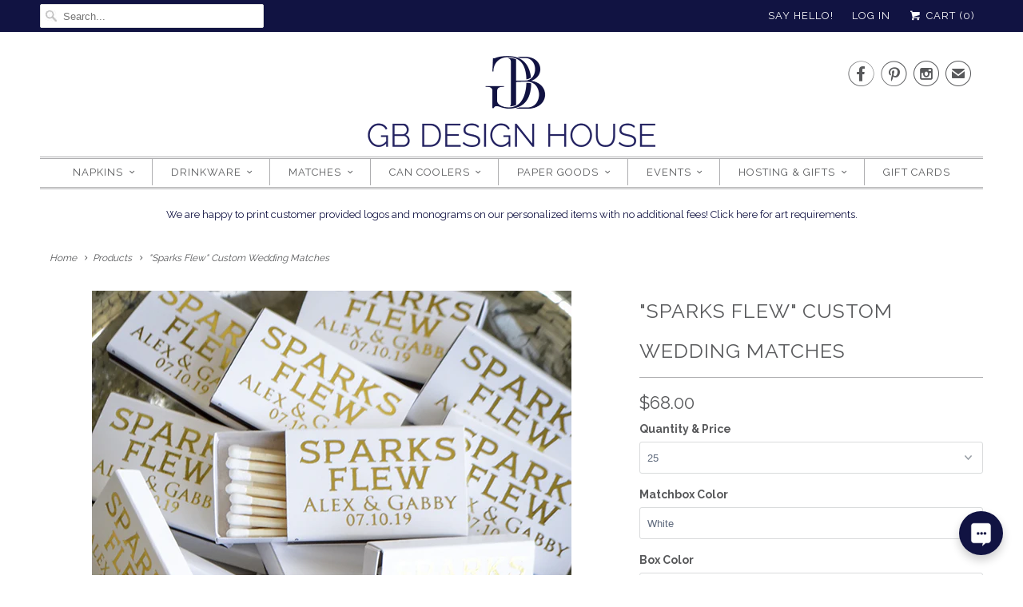

--- FILE ---
content_type: text/html; charset=utf-8
request_url: https://gbdesignhouse.com/products/sparks-flew-custom-wedding-matches
body_size: 59559
content:
<!DOCTYPE html>
<html lang="en">
  <head>
    <meta charset="utf-8">
    <meta http-equiv="cleartype" content="on">
    <meta name="robots" content="index,follow">

    
    <title>&quot;Sparks Flew&quot; Custom Wedding Matches - GB Design House</title>

    
      <meta name="description" content="Dazzle your guests with our Custom &quot;Sparks Flew&quot; wedding matches! These are the perfect finishing touch to a sparkler send off and a customized, practical favor that guests will thoroughly enjoy. Available in black or white matchboxes and printed with your preferred imprint color." />
    

    <!-- Custom Fonts -->
    
      <link href="//fonts.googleapis.com/css?family=.|Raleway:light,normal,bold|Raleway:light,normal,bold|Raleway:light,normal,bold|Raleway:light,normal,bold|Raleway:light,normal,bold|Raleway:light,normal,bold" rel="stylesheet" type="text/css" />
    

    

<meta name="author" content="GB Design House">
<meta property="og:url" content="https://gbdesignhouse.com/products/sparks-flew-custom-wedding-matches">
<meta property="og:site_name" content="GB Design House">


  <meta property="og:type" content="product">
  <meta property="og:title" content="&quot;Sparks Flew&quot; Custom Wedding Matches">
  
    <meta property="og:image" content="http://gbdesignhouse.com/cdn/shop/products/c09cbe1652fc86e96fa69393af6f73c0_600x.jpg?v=1502789712">
    <meta property="og:image:secure_url" content="https://gbdesignhouse.com/cdn/shop/products/c09cbe1652fc86e96fa69393af6f73c0_600x.jpg?v=1502789712">
    
  
    <meta property="og:image" content="http://gbdesignhouse.com/cdn/shop/products/9b676c3c6ae4d5dc6a517831c43b6a8e_600x.jpg?v=1502789712">
    <meta property="og:image:secure_url" content="https://gbdesignhouse.com/cdn/shop/products/9b676c3c6ae4d5dc6a517831c43b6a8e_600x.jpg?v=1502789712">
    
  
    <meta property="og:image" content="http://gbdesignhouse.com/cdn/shop/products/matches_mmddyy_date__2_600x.jpg?v=1565819837">
    <meta property="og:image:secure_url" content="https://gbdesignhouse.com/cdn/shop/products/matches_mmddyy_date__2_600x.jpg?v=1565819837">
    
  
  <meta property="og:price:amount" content="68.00">
  <meta property="og:price:currency" content="USD">


  <meta property="og:description" content="Dazzle your guests with our Custom &quot;Sparks Flew&quot; wedding matches! These are the perfect finishing touch to a sparkler send off and a customized, practical favor that guests will thoroughly enjoy. Available in black or white matchboxes and printed with your preferred imprint color.">




<meta name="twitter:card" content="summary">

  <meta name="twitter:title" content=""Sparks Flew" Custom Wedding Matches">
  <meta name="twitter:description" content="DESCRIPTION COLORS + DESIGNS Dazzle your guests with our Custom &quot;Sparks Flew&quot; wedding matches! These are the perfect finishing touch to a sparkler send off and a customized, practical favor that guests will thoroughly enjoy. Available in black or white matchboxes and printed with your preferred imprint color. THANK YOU! Thank you so much for choosing Gracious Bridal Design House! We are honored that you appreciate our style, and want you to be wowed by our service and our product. When you receive your item, please leave us a review below! If anything is less than stellar, please contact us. Our goal is for you to have a fabulous experience. ••••• By purchasing this listing, you accept Gracious Bridal’s policies. All designs are copyrighted and the sole property of Gracious Bridal. GraciousBridal2017© CUSTOMER PROVIDED ART We can imprint custom logos">
  <meta name="twitter:image" content="https://gbdesignhouse.com/cdn/shop/products/c09cbe1652fc86e96fa69393af6f73c0_240x.jpg?v=1502789712">
  <meta name="twitter:image:width" content="240">
  <meta name="twitter:image:height" content="240">



    
    

    <!-- Mobile Specific Metas -->
    <meta name="HandheldFriendly" content="True">
    <meta name="MobileOptimized" content="320">
    <meta name="viewport" content="width=device-width,initial-scale=1">
    <meta name="theme-color" content="#ffffff">

    <!-- Stylesheets for Responsive 6.3.3 -->
    <link href="//gbdesignhouse.com/cdn/shop/t/3/assets/styles.scss.css?v=79741376415892518481674765719" rel="stylesheet" type="text/css" media="all" />

    <!-- Icons -->
    
      <link rel="shortcut icon" type="image/x-icon" href="//gbdesignhouse.com/cdn/shop/files/gb-logo-ab-favicon_32x32.jpg?v=1613549637">
    
    <link rel="canonical" href="https://gbdesignhouse.com/products/sparks-flew-custom-wedding-matches" />

    

    <script src="//gbdesignhouse.com/cdn/shop/t/3/assets/app.js?v=4381011656641105621517336178" type="text/javascript"></script>
    <script>window.performance && window.performance.mark && window.performance.mark('shopify.content_for_header.start');</script><meta id="shopify-digital-wallet" name="shopify-digital-wallet" content="/21819311/digital_wallets/dialog">
<meta name="shopify-checkout-api-token" content="830e2613726ac1078c4a075f647bca47">
<meta id="in-context-paypal-metadata" data-shop-id="21819311" data-venmo-supported="false" data-environment="production" data-locale="en_US" data-paypal-v4="true" data-currency="USD">
<link rel="alternate" type="application/json+oembed" href="https://gbdesignhouse.com/products/sparks-flew-custom-wedding-matches.oembed">
<script async="async" src="/checkouts/internal/preloads.js?locale=en-US"></script>
<link rel="preconnect" href="https://shop.app" crossorigin="anonymous">
<script async="async" src="https://shop.app/checkouts/internal/preloads.js?locale=en-US&shop_id=21819311" crossorigin="anonymous"></script>
<script id="apple-pay-shop-capabilities" type="application/json">{"shopId":21819311,"countryCode":"US","currencyCode":"USD","merchantCapabilities":["supports3DS"],"merchantId":"gid:\/\/shopify\/Shop\/21819311","merchantName":"GB Design House","requiredBillingContactFields":["postalAddress","email"],"requiredShippingContactFields":["postalAddress","email"],"shippingType":"shipping","supportedNetworks":["visa","masterCard","amex","discover","elo","jcb"],"total":{"type":"pending","label":"GB Design House","amount":"1.00"},"shopifyPaymentsEnabled":true,"supportsSubscriptions":true}</script>
<script id="shopify-features" type="application/json">{"accessToken":"830e2613726ac1078c4a075f647bca47","betas":["rich-media-storefront-analytics"],"domain":"gbdesignhouse.com","predictiveSearch":true,"shopId":21819311,"locale":"en"}</script>
<script>var Shopify = Shopify || {};
Shopify.shop = "gracious-bridal-design-house.myshopify.com";
Shopify.locale = "en";
Shopify.currency = {"active":"USD","rate":"1.0"};
Shopify.country = "US";
Shopify.theme = {"name":"Responsive-January-30-2018","id":7358513180,"schema_name":"Responsive","schema_version":"6.3.3","theme_store_id":null,"role":"main"};
Shopify.theme.handle = "null";
Shopify.theme.style = {"id":null,"handle":null};
Shopify.cdnHost = "gbdesignhouse.com/cdn";
Shopify.routes = Shopify.routes || {};
Shopify.routes.root = "/";</script>
<script type="module">!function(o){(o.Shopify=o.Shopify||{}).modules=!0}(window);</script>
<script>!function(o){function n(){var o=[];function n(){o.push(Array.prototype.slice.apply(arguments))}return n.q=o,n}var t=o.Shopify=o.Shopify||{};t.loadFeatures=n(),t.autoloadFeatures=n()}(window);</script>
<script>
  window.ShopifyPay = window.ShopifyPay || {};
  window.ShopifyPay.apiHost = "shop.app\/pay";
  window.ShopifyPay.redirectState = null;
</script>
<script id="shop-js-analytics" type="application/json">{"pageType":"product"}</script>
<script defer="defer" async type="module" src="//gbdesignhouse.com/cdn/shopifycloud/shop-js/modules/v2/client.init-shop-cart-sync_BdyHc3Nr.en.esm.js"></script>
<script defer="defer" async type="module" src="//gbdesignhouse.com/cdn/shopifycloud/shop-js/modules/v2/chunk.common_Daul8nwZ.esm.js"></script>
<script type="module">
  await import("//gbdesignhouse.com/cdn/shopifycloud/shop-js/modules/v2/client.init-shop-cart-sync_BdyHc3Nr.en.esm.js");
await import("//gbdesignhouse.com/cdn/shopifycloud/shop-js/modules/v2/chunk.common_Daul8nwZ.esm.js");

  window.Shopify.SignInWithShop?.initShopCartSync?.({"fedCMEnabled":true,"windoidEnabled":true});

</script>
<script>
  window.Shopify = window.Shopify || {};
  if (!window.Shopify.featureAssets) window.Shopify.featureAssets = {};
  window.Shopify.featureAssets['shop-js'] = {"shop-cart-sync":["modules/v2/client.shop-cart-sync_QYOiDySF.en.esm.js","modules/v2/chunk.common_Daul8nwZ.esm.js"],"init-fed-cm":["modules/v2/client.init-fed-cm_DchLp9rc.en.esm.js","modules/v2/chunk.common_Daul8nwZ.esm.js"],"shop-button":["modules/v2/client.shop-button_OV7bAJc5.en.esm.js","modules/v2/chunk.common_Daul8nwZ.esm.js"],"init-windoid":["modules/v2/client.init-windoid_DwxFKQ8e.en.esm.js","modules/v2/chunk.common_Daul8nwZ.esm.js"],"shop-cash-offers":["modules/v2/client.shop-cash-offers_DWtL6Bq3.en.esm.js","modules/v2/chunk.common_Daul8nwZ.esm.js","modules/v2/chunk.modal_CQq8HTM6.esm.js"],"shop-toast-manager":["modules/v2/client.shop-toast-manager_CX9r1SjA.en.esm.js","modules/v2/chunk.common_Daul8nwZ.esm.js"],"init-shop-email-lookup-coordinator":["modules/v2/client.init-shop-email-lookup-coordinator_UhKnw74l.en.esm.js","modules/v2/chunk.common_Daul8nwZ.esm.js"],"pay-button":["modules/v2/client.pay-button_DzxNnLDY.en.esm.js","modules/v2/chunk.common_Daul8nwZ.esm.js"],"avatar":["modules/v2/client.avatar_BTnouDA3.en.esm.js"],"init-shop-cart-sync":["modules/v2/client.init-shop-cart-sync_BdyHc3Nr.en.esm.js","modules/v2/chunk.common_Daul8nwZ.esm.js"],"shop-login-button":["modules/v2/client.shop-login-button_D8B466_1.en.esm.js","modules/v2/chunk.common_Daul8nwZ.esm.js","modules/v2/chunk.modal_CQq8HTM6.esm.js"],"init-customer-accounts-sign-up":["modules/v2/client.init-customer-accounts-sign-up_C8fpPm4i.en.esm.js","modules/v2/client.shop-login-button_D8B466_1.en.esm.js","modules/v2/chunk.common_Daul8nwZ.esm.js","modules/v2/chunk.modal_CQq8HTM6.esm.js"],"init-shop-for-new-customer-accounts":["modules/v2/client.init-shop-for-new-customer-accounts_CVTO0Ztu.en.esm.js","modules/v2/client.shop-login-button_D8B466_1.en.esm.js","modules/v2/chunk.common_Daul8nwZ.esm.js","modules/v2/chunk.modal_CQq8HTM6.esm.js"],"init-customer-accounts":["modules/v2/client.init-customer-accounts_dRgKMfrE.en.esm.js","modules/v2/client.shop-login-button_D8B466_1.en.esm.js","modules/v2/chunk.common_Daul8nwZ.esm.js","modules/v2/chunk.modal_CQq8HTM6.esm.js"],"shop-follow-button":["modules/v2/client.shop-follow-button_CkZpjEct.en.esm.js","modules/v2/chunk.common_Daul8nwZ.esm.js","modules/v2/chunk.modal_CQq8HTM6.esm.js"],"lead-capture":["modules/v2/client.lead-capture_BntHBhfp.en.esm.js","modules/v2/chunk.common_Daul8nwZ.esm.js","modules/v2/chunk.modal_CQq8HTM6.esm.js"],"checkout-modal":["modules/v2/client.checkout-modal_CfxcYbTm.en.esm.js","modules/v2/chunk.common_Daul8nwZ.esm.js","modules/v2/chunk.modal_CQq8HTM6.esm.js"],"shop-login":["modules/v2/client.shop-login_Da4GZ2H6.en.esm.js","modules/v2/chunk.common_Daul8nwZ.esm.js","modules/v2/chunk.modal_CQq8HTM6.esm.js"],"payment-terms":["modules/v2/client.payment-terms_MV4M3zvL.en.esm.js","modules/v2/chunk.common_Daul8nwZ.esm.js","modules/v2/chunk.modal_CQq8HTM6.esm.js"]};
</script>
<script>(function() {
  var isLoaded = false;
  function asyncLoad() {
    if (isLoaded) return;
    isLoaded = true;
    var urls = ["\/\/d1liekpayvooaz.cloudfront.net\/apps\/customizery\/customizery.js?shop=gracious-bridal-design-house.myshopify.com","https:\/\/www.socialintents.com\/api\/socialintents.1.3.js?shop=gracious-bridal-design-house.myshopify.com#2c9fa56369b7f2640169bbf4577f02a2","https:\/\/www.orderlogicapp.com\/embedded_js\/production_base.js?1589921741\u0026shop=gracious-bridal-design-house.myshopify.com","https:\/\/static.shareasale.com\/json\/shopify\/deduplication.js?shop=gracious-bridal-design-house.myshopify.com","https:\/\/cdn.nfcube.com\/instafeed-c6c40c9267524daa8cff77a38394fc52.js?shop=gracious-bridal-design-house.myshopify.com"];
    for (var i = 0; i < urls.length; i++) {
      var s = document.createElement('script');
      s.type = 'text/javascript';
      s.async = true;
      s.src = urls[i];
      var x = document.getElementsByTagName('script')[0];
      x.parentNode.insertBefore(s, x);
    }
  };
  if(window.attachEvent) {
    window.attachEvent('onload', asyncLoad);
  } else {
    window.addEventListener('load', asyncLoad, false);
  }
})();</script>
<script id="__st">var __st={"a":21819311,"offset":-21600,"reqid":"fe40c820-7a34-49b0-9e79-a1c80451039b-1769010426","pageurl":"gbdesignhouse.com\/products\/sparks-flew-custom-wedding-matches","u":"1b661e4b47a2","p":"product","rtyp":"product","rid":10371501074};</script>
<script>window.ShopifyPaypalV4VisibilityTracking = true;</script>
<script id="captcha-bootstrap">!function(){'use strict';const t='contact',e='account',n='new_comment',o=[[t,t],['blogs',n],['comments',n],[t,'customer']],c=[[e,'customer_login'],[e,'guest_login'],[e,'recover_customer_password'],[e,'create_customer']],r=t=>t.map((([t,e])=>`form[action*='/${t}']:not([data-nocaptcha='true']) input[name='form_type'][value='${e}']`)).join(','),a=t=>()=>t?[...document.querySelectorAll(t)].map((t=>t.form)):[];function s(){const t=[...o],e=r(t);return a(e)}const i='password',u='form_key',d=['recaptcha-v3-token','g-recaptcha-response','h-captcha-response',i],f=()=>{try{return window.sessionStorage}catch{return}},m='__shopify_v',_=t=>t.elements[u];function p(t,e,n=!1){try{const o=window.sessionStorage,c=JSON.parse(o.getItem(e)),{data:r}=function(t){const{data:e,action:n}=t;return t[m]||n?{data:e,action:n}:{data:t,action:n}}(c);for(const[e,n]of Object.entries(r))t.elements[e]&&(t.elements[e].value=n);n&&o.removeItem(e)}catch(o){console.error('form repopulation failed',{error:o})}}const l='form_type',E='cptcha';function T(t){t.dataset[E]=!0}const w=window,h=w.document,L='Shopify',v='ce_forms',y='captcha';let A=!1;((t,e)=>{const n=(g='f06e6c50-85a8-45c8-87d0-21a2b65856fe',I='https://cdn.shopify.com/shopifycloud/storefront-forms-hcaptcha/ce_storefront_forms_captcha_hcaptcha.v1.5.2.iife.js',D={infoText:'Protected by hCaptcha',privacyText:'Privacy',termsText:'Terms'},(t,e,n)=>{const o=w[L][v],c=o.bindForm;if(c)return c(t,g,e,D).then(n);var r;o.q.push([[t,g,e,D],n]),r=I,A||(h.body.append(Object.assign(h.createElement('script'),{id:'captcha-provider',async:!0,src:r})),A=!0)});var g,I,D;w[L]=w[L]||{},w[L][v]=w[L][v]||{},w[L][v].q=[],w[L][y]=w[L][y]||{},w[L][y].protect=function(t,e){n(t,void 0,e),T(t)},Object.freeze(w[L][y]),function(t,e,n,w,h,L){const[v,y,A,g]=function(t,e,n){const i=e?o:[],u=t?c:[],d=[...i,...u],f=r(d),m=r(i),_=r(d.filter((([t,e])=>n.includes(e))));return[a(f),a(m),a(_),s()]}(w,h,L),I=t=>{const e=t.target;return e instanceof HTMLFormElement?e:e&&e.form},D=t=>v().includes(t);t.addEventListener('submit',(t=>{const e=I(t);if(!e)return;const n=D(e)&&!e.dataset.hcaptchaBound&&!e.dataset.recaptchaBound,o=_(e),c=g().includes(e)&&(!o||!o.value);(n||c)&&t.preventDefault(),c&&!n&&(function(t){try{if(!f())return;!function(t){const e=f();if(!e)return;const n=_(t);if(!n)return;const o=n.value;o&&e.removeItem(o)}(t);const e=Array.from(Array(32),(()=>Math.random().toString(36)[2])).join('');!function(t,e){_(t)||t.append(Object.assign(document.createElement('input'),{type:'hidden',name:u})),t.elements[u].value=e}(t,e),function(t,e){const n=f();if(!n)return;const o=[...t.querySelectorAll(`input[type='${i}']`)].map((({name:t})=>t)),c=[...d,...o],r={};for(const[a,s]of new FormData(t).entries())c.includes(a)||(r[a]=s);n.setItem(e,JSON.stringify({[m]:1,action:t.action,data:r}))}(t,e)}catch(e){console.error('failed to persist form',e)}}(e),e.submit())}));const S=(t,e)=>{t&&!t.dataset[E]&&(n(t,e.some((e=>e===t))),T(t))};for(const o of['focusin','change'])t.addEventListener(o,(t=>{const e=I(t);D(e)&&S(e,y())}));const B=e.get('form_key'),M=e.get(l),P=B&&M;t.addEventListener('DOMContentLoaded',(()=>{const t=y();if(P)for(const e of t)e.elements[l].value===M&&p(e,B);[...new Set([...A(),...v().filter((t=>'true'===t.dataset.shopifyCaptcha))])].forEach((e=>S(e,t)))}))}(h,new URLSearchParams(w.location.search),n,t,e,['guest_login'])})(!0,!0)}();</script>
<script integrity="sha256-4kQ18oKyAcykRKYeNunJcIwy7WH5gtpwJnB7kiuLZ1E=" data-source-attribution="shopify.loadfeatures" defer="defer" src="//gbdesignhouse.com/cdn/shopifycloud/storefront/assets/storefront/load_feature-a0a9edcb.js" crossorigin="anonymous"></script>
<script crossorigin="anonymous" defer="defer" src="//gbdesignhouse.com/cdn/shopifycloud/storefront/assets/shopify_pay/storefront-65b4c6d7.js?v=20250812"></script>
<script data-source-attribution="shopify.dynamic_checkout.dynamic.init">var Shopify=Shopify||{};Shopify.PaymentButton=Shopify.PaymentButton||{isStorefrontPortableWallets:!0,init:function(){window.Shopify.PaymentButton.init=function(){};var t=document.createElement("script");t.src="https://gbdesignhouse.com/cdn/shopifycloud/portable-wallets/latest/portable-wallets.en.js",t.type="module",document.head.appendChild(t)}};
</script>
<script data-source-attribution="shopify.dynamic_checkout.buyer_consent">
  function portableWalletsHideBuyerConsent(e){var t=document.getElementById("shopify-buyer-consent"),n=document.getElementById("shopify-subscription-policy-button");t&&n&&(t.classList.add("hidden"),t.setAttribute("aria-hidden","true"),n.removeEventListener("click",e))}function portableWalletsShowBuyerConsent(e){var t=document.getElementById("shopify-buyer-consent"),n=document.getElementById("shopify-subscription-policy-button");t&&n&&(t.classList.remove("hidden"),t.removeAttribute("aria-hidden"),n.addEventListener("click",e))}window.Shopify?.PaymentButton&&(window.Shopify.PaymentButton.hideBuyerConsent=portableWalletsHideBuyerConsent,window.Shopify.PaymentButton.showBuyerConsent=portableWalletsShowBuyerConsent);
</script>
<script data-source-attribution="shopify.dynamic_checkout.cart.bootstrap">document.addEventListener("DOMContentLoaded",(function(){function t(){return document.querySelector("shopify-accelerated-checkout-cart, shopify-accelerated-checkout")}if(t())Shopify.PaymentButton.init();else{new MutationObserver((function(e,n){t()&&(Shopify.PaymentButton.init(),n.disconnect())})).observe(document.body,{childList:!0,subtree:!0})}}));
</script>
<link id="shopify-accelerated-checkout-styles" rel="stylesheet" media="screen" href="https://gbdesignhouse.com/cdn/shopifycloud/portable-wallets/latest/accelerated-checkout-backwards-compat.css" crossorigin="anonymous">
<style id="shopify-accelerated-checkout-cart">
        #shopify-buyer-consent {
  margin-top: 1em;
  display: inline-block;
  width: 100%;
}

#shopify-buyer-consent.hidden {
  display: none;
}

#shopify-subscription-policy-button {
  background: none;
  border: none;
  padding: 0;
  text-decoration: underline;
  font-size: inherit;
  cursor: pointer;
}

#shopify-subscription-policy-button::before {
  box-shadow: none;
}

      </style>

<script>window.performance && window.performance.mark && window.performance.mark('shopify.content_for_header.end');</script>
    
  <!-- OrderLogic checkout restrictions ========================================= -->
  <script>
DEBUG_KEY = "__olDebug";

if (typeof olCreateCookie == 'undefined') {
    var olCreateCookie = function (name, value, days) {
        if (days) {
            var date = new Date();
            date.setTime(date.getTime() + (days * 24 * 60 * 60 * 1000));
            var expires = "; expires=" + date.toGMTString();
        }
        else var expires = "";
        document.cookie = name + "=" + JSON.stringify(value) + expires + "; path=/; SameSite=None; Secure";
    };
}

if (typeof olReadCookie == 'undefined') {
    var olReadCookie = function (name) {
        var nameEQ = name + "=";
        var ca = document.cookie.split(';');
        // the cookie is being created, there is a problem with the following logic matching the name
        for (var i = 0; i < ca.length; i++) {
            var c = ca[i];
            while (c.charAt(0) == ' ') c = c.substring(1, c.length);
            if (c.indexOf(nameEQ) == 0) return JSON.parse(c.substring(nameEQ.length, c.length));
        }
        return;
    };
}

if (typeof getOlCacheBuster == 'undefined') {
    var getOlCacheBuster = function() {
        if ( typeof getOlCacheBuster.olCacheBuster == 'undefined') {
            scriptsArray = Array.prototype.slice.call(document.getElementsByTagName("script"));
            scriptsArray = scriptsArray.concat(Array.prototype.slice.call(document.getElementsByTagName("noscript")));
            for (var i=0; i<scriptsArray.length; i++) {
                cacheBusterArray = scriptsArray[i].innerHTML.match(/orderlogicapp.com\\\/embedded_js\\\/production_base.js\?(\d+)/);
                if (cacheBusterArray == null) {
                    cacheBusterString = scriptsArray[i].getAttribute('src');
                    if (cacheBusterString != null) {
                        cacheBusterArray = cacheBusterString.match(/orderlogicapp.com\/embedded_js\/production_base.js\?(\d+)/);
                    }
                }
                if (cacheBusterArray != null) {
                    getOlCacheBuster.olCacheBuster = cacheBusterArray[1];
                    break;
                }
            }
        }
        return getOlCacheBuster.olCacheBuster;
    }
}

if (typeof ol_hostname == 'undefined') {
    var ol_hostname = 'www.orderlogicapp.com';
    var ol_debug = olReadCookie(DEBUG_KEY);
    if (window.location.search.replace("?", "").substring(0, 7) == 'olDebug') {
        ol_debug = window.location.search.replace("?olDebug=", "");
        if (ol_debug == 'false') ol_debug = false;
        olCreateCookie(DEBUG_KEY, ol_debug, null);
    }
}

var ol_cachebuster = getOlCacheBuster();
if (( typeof ol_cachebuster != 'undefined') || (ol_debug)) {
    if (typeof ol_script == 'undefined') {
        var ol_script = document.createElement('script');
        ol_script.type = 'text/javascript';
        ol_script.async = true;
        ol_script.src = "https://" + (ol_debug ? 'dev.orderlogicapp.com' : ol_hostname) + "/embedded_js/store.js?" + ol_cachebuster;
        document.head.appendChild(ol_script);
    }
}



olProductData = { 
}


olProductDataDcb = {
  productId: 10371501074,
  handle: "sparks-flew-custom-wedding-matches",
  tags: [
    
        "favor",
    
        "matches",
    
        "wedding",
    
  ]
}

</script>
    
    <noscript>
      <style>
        .slides > li:first-child {display: block;}

        .image__fallback {
          width: 100vw;
          display: block !important;
          max-width: 100vw !important;
          margin-bottom: 0;
        }
        .no-js-only {
          display: inherit !important;
        }
        .icon-cart.cart-button {
          display: none;
        }
        .lazyload {
          opacity: 1;
          -webkit-filter: blur(0);
          filter: blur(0);
        }
        .animate_right,
        .animate_left,
        .animate_up,
        .animate_down {
          opacity: 1;
        }
        .flexslider .slides>li {
          display: block;
        }

      </style>
    </noscript>
<meta name="p:domain_verify" content="44f75b694679bb03e4c507652463a656"/>

  <script src="https://www.dwin1.com/19038.js" type="text/javascript" defer="defer"></script>
  <link href="https://monorail-edge.shopifysvc.com" rel="dns-prefetch">
<script>(function(){if ("sendBeacon" in navigator && "performance" in window) {try {var session_token_from_headers = performance.getEntriesByType('navigation')[0].serverTiming.find(x => x.name == '_s').description;} catch {var session_token_from_headers = undefined;}var session_cookie_matches = document.cookie.match(/_shopify_s=([^;]*)/);var session_token_from_cookie = session_cookie_matches && session_cookie_matches.length === 2 ? session_cookie_matches[1] : "";var session_token = session_token_from_headers || session_token_from_cookie || "";function handle_abandonment_event(e) {var entries = performance.getEntries().filter(function(entry) {return /monorail-edge.shopifysvc.com/.test(entry.name);});if (!window.abandonment_tracked && entries.length === 0) {window.abandonment_tracked = true;var currentMs = Date.now();var navigation_start = performance.timing.navigationStart;var payload = {shop_id: 21819311,url: window.location.href,navigation_start,duration: currentMs - navigation_start,session_token,page_type: "product"};window.navigator.sendBeacon("https://monorail-edge.shopifysvc.com/v1/produce", JSON.stringify({schema_id: "online_store_buyer_site_abandonment/1.1",payload: payload,metadata: {event_created_at_ms: currentMs,event_sent_at_ms: currentMs}}));}}window.addEventListener('pagehide', handle_abandonment_event);}}());</script>
<script id="web-pixels-manager-setup">(function e(e,d,r,n,o){if(void 0===o&&(o={}),!Boolean(null===(a=null===(i=window.Shopify)||void 0===i?void 0:i.analytics)||void 0===a?void 0:a.replayQueue)){var i,a;window.Shopify=window.Shopify||{};var t=window.Shopify;t.analytics=t.analytics||{};var s=t.analytics;s.replayQueue=[],s.publish=function(e,d,r){return s.replayQueue.push([e,d,r]),!0};try{self.performance.mark("wpm:start")}catch(e){}var l=function(){var e={modern:/Edge?\/(1{2}[4-9]|1[2-9]\d|[2-9]\d{2}|\d{4,})\.\d+(\.\d+|)|Firefox\/(1{2}[4-9]|1[2-9]\d|[2-9]\d{2}|\d{4,})\.\d+(\.\d+|)|Chrom(ium|e)\/(9{2}|\d{3,})\.\d+(\.\d+|)|(Maci|X1{2}).+ Version\/(15\.\d+|(1[6-9]|[2-9]\d|\d{3,})\.\d+)([,.]\d+|)( \(\w+\)|)( Mobile\/\w+|) Safari\/|Chrome.+OPR\/(9{2}|\d{3,})\.\d+\.\d+|(CPU[ +]OS|iPhone[ +]OS|CPU[ +]iPhone|CPU IPhone OS|CPU iPad OS)[ +]+(15[._]\d+|(1[6-9]|[2-9]\d|\d{3,})[._]\d+)([._]\d+|)|Android:?[ /-](13[3-9]|1[4-9]\d|[2-9]\d{2}|\d{4,})(\.\d+|)(\.\d+|)|Android.+Firefox\/(13[5-9]|1[4-9]\d|[2-9]\d{2}|\d{4,})\.\d+(\.\d+|)|Android.+Chrom(ium|e)\/(13[3-9]|1[4-9]\d|[2-9]\d{2}|\d{4,})\.\d+(\.\d+|)|SamsungBrowser\/([2-9]\d|\d{3,})\.\d+/,legacy:/Edge?\/(1[6-9]|[2-9]\d|\d{3,})\.\d+(\.\d+|)|Firefox\/(5[4-9]|[6-9]\d|\d{3,})\.\d+(\.\d+|)|Chrom(ium|e)\/(5[1-9]|[6-9]\d|\d{3,})\.\d+(\.\d+|)([\d.]+$|.*Safari\/(?![\d.]+ Edge\/[\d.]+$))|(Maci|X1{2}).+ Version\/(10\.\d+|(1[1-9]|[2-9]\d|\d{3,})\.\d+)([,.]\d+|)( \(\w+\)|)( Mobile\/\w+|) Safari\/|Chrome.+OPR\/(3[89]|[4-9]\d|\d{3,})\.\d+\.\d+|(CPU[ +]OS|iPhone[ +]OS|CPU[ +]iPhone|CPU IPhone OS|CPU iPad OS)[ +]+(10[._]\d+|(1[1-9]|[2-9]\d|\d{3,})[._]\d+)([._]\d+|)|Android:?[ /-](13[3-9]|1[4-9]\d|[2-9]\d{2}|\d{4,})(\.\d+|)(\.\d+|)|Mobile Safari.+OPR\/([89]\d|\d{3,})\.\d+\.\d+|Android.+Firefox\/(13[5-9]|1[4-9]\d|[2-9]\d{2}|\d{4,})\.\d+(\.\d+|)|Android.+Chrom(ium|e)\/(13[3-9]|1[4-9]\d|[2-9]\d{2}|\d{4,})\.\d+(\.\d+|)|Android.+(UC? ?Browser|UCWEB|U3)[ /]?(15\.([5-9]|\d{2,})|(1[6-9]|[2-9]\d|\d{3,})\.\d+)\.\d+|SamsungBrowser\/(5\.\d+|([6-9]|\d{2,})\.\d+)|Android.+MQ{2}Browser\/(14(\.(9|\d{2,})|)|(1[5-9]|[2-9]\d|\d{3,})(\.\d+|))(\.\d+|)|K[Aa][Ii]OS\/(3\.\d+|([4-9]|\d{2,})\.\d+)(\.\d+|)/},d=e.modern,r=e.legacy,n=navigator.userAgent;return n.match(d)?"modern":n.match(r)?"legacy":"unknown"}(),u="modern"===l?"modern":"legacy",c=(null!=n?n:{modern:"",legacy:""})[u],f=function(e){return[e.baseUrl,"/wpm","/b",e.hashVersion,"modern"===e.buildTarget?"m":"l",".js"].join("")}({baseUrl:d,hashVersion:r,buildTarget:u}),m=function(e){var d=e.version,r=e.bundleTarget,n=e.surface,o=e.pageUrl,i=e.monorailEndpoint;return{emit:function(e){var a=e.status,t=e.errorMsg,s=(new Date).getTime(),l=JSON.stringify({metadata:{event_sent_at_ms:s},events:[{schema_id:"web_pixels_manager_load/3.1",payload:{version:d,bundle_target:r,page_url:o,status:a,surface:n,error_msg:t},metadata:{event_created_at_ms:s}}]});if(!i)return console&&console.warn&&console.warn("[Web Pixels Manager] No Monorail endpoint provided, skipping logging."),!1;try{return self.navigator.sendBeacon.bind(self.navigator)(i,l)}catch(e){}var u=new XMLHttpRequest;try{return u.open("POST",i,!0),u.setRequestHeader("Content-Type","text/plain"),u.send(l),!0}catch(e){return console&&console.warn&&console.warn("[Web Pixels Manager] Got an unhandled error while logging to Monorail."),!1}}}}({version:r,bundleTarget:l,surface:e.surface,pageUrl:self.location.href,monorailEndpoint:e.monorailEndpoint});try{o.browserTarget=l,function(e){var d=e.src,r=e.async,n=void 0===r||r,o=e.onload,i=e.onerror,a=e.sri,t=e.scriptDataAttributes,s=void 0===t?{}:t,l=document.createElement("script"),u=document.querySelector("head"),c=document.querySelector("body");if(l.async=n,l.src=d,a&&(l.integrity=a,l.crossOrigin="anonymous"),s)for(var f in s)if(Object.prototype.hasOwnProperty.call(s,f))try{l.dataset[f]=s[f]}catch(e){}if(o&&l.addEventListener("load",o),i&&l.addEventListener("error",i),u)u.appendChild(l);else{if(!c)throw new Error("Did not find a head or body element to append the script");c.appendChild(l)}}({src:f,async:!0,onload:function(){if(!function(){var e,d;return Boolean(null===(d=null===(e=window.Shopify)||void 0===e?void 0:e.analytics)||void 0===d?void 0:d.initialized)}()){var d=window.webPixelsManager.init(e)||void 0;if(d){var r=window.Shopify.analytics;r.replayQueue.forEach((function(e){var r=e[0],n=e[1],o=e[2];d.publishCustomEvent(r,n,o)})),r.replayQueue=[],r.publish=d.publishCustomEvent,r.visitor=d.visitor,r.initialized=!0}}},onerror:function(){return m.emit({status:"failed",errorMsg:"".concat(f," has failed to load")})},sri:function(e){var d=/^sha384-[A-Za-z0-9+/=]+$/;return"string"==typeof e&&d.test(e)}(c)?c:"",scriptDataAttributes:o}),m.emit({status:"loading"})}catch(e){m.emit({status:"failed",errorMsg:(null==e?void 0:e.message)||"Unknown error"})}}})({shopId: 21819311,storefrontBaseUrl: "https://gbdesignhouse.com",extensionsBaseUrl: "https://extensions.shopifycdn.com/cdn/shopifycloud/web-pixels-manager",monorailEndpoint: "https://monorail-edge.shopifysvc.com/unstable/produce_batch",surface: "storefront-renderer",enabledBetaFlags: ["2dca8a86"],webPixelsConfigList: [{"id":"56623213","configuration":"{\"tagID\":\"2612351015853\"}","eventPayloadVersion":"v1","runtimeContext":"STRICT","scriptVersion":"18031546ee651571ed29edbe71a3550b","type":"APP","apiClientId":3009811,"privacyPurposes":["ANALYTICS","MARKETING","SALE_OF_DATA"],"dataSharingAdjustments":{"protectedCustomerApprovalScopes":["read_customer_address","read_customer_email","read_customer_name","read_customer_personal_data","read_customer_phone"]}},{"id":"51970157","eventPayloadVersion":"v1","runtimeContext":"LAX","scriptVersion":"1","type":"CUSTOM","privacyPurposes":["MARKETING"],"name":"Meta pixel (migrated)"},{"id":"shopify-app-pixel","configuration":"{}","eventPayloadVersion":"v1","runtimeContext":"STRICT","scriptVersion":"0450","apiClientId":"shopify-pixel","type":"APP","privacyPurposes":["ANALYTICS","MARKETING"]},{"id":"shopify-custom-pixel","eventPayloadVersion":"v1","runtimeContext":"LAX","scriptVersion":"0450","apiClientId":"shopify-pixel","type":"CUSTOM","privacyPurposes":["ANALYTICS","MARKETING"]}],isMerchantRequest: false,initData: {"shop":{"name":"GB Design House","paymentSettings":{"currencyCode":"USD"},"myshopifyDomain":"gracious-bridal-design-house.myshopify.com","countryCode":"US","storefrontUrl":"https:\/\/gbdesignhouse.com"},"customer":null,"cart":null,"checkout":null,"productVariants":[{"price":{"amount":68.0,"currencyCode":"USD"},"product":{"title":"\"Sparks Flew\" Custom Wedding Matches","vendor":"Print Appeal","id":"10371501074","untranslatedTitle":"\"Sparks Flew\" Custom Wedding Matches","url":"\/products\/sparks-flew-custom-wedding-matches","type":"Standard Matches"},"id":"40258347434093","image":{"src":"\/\/gbdesignhouse.com\/cdn\/shop\/products\/c09cbe1652fc86e96fa69393af6f73c0.jpg?v=1502789712"},"sku":null,"title":"25 \/ White","untranslatedTitle":"25 \/ White"},{"price":{"amount":68.0,"currencyCode":"USD"},"product":{"title":"\"Sparks Flew\" Custom Wedding Matches","vendor":"Print Appeal","id":"10371501074","untranslatedTitle":"\"Sparks Flew\" Custom Wedding Matches","url":"\/products\/sparks-flew-custom-wedding-matches","type":"Standard Matches"},"id":"40258347532397","image":{"src":"\/\/gbdesignhouse.com\/cdn\/shop\/products\/c09cbe1652fc86e96fa69393af6f73c0.jpg?v=1502789712"},"sku":null,"title":"25 \/ Ballet Pink","untranslatedTitle":"25 \/ Ballet Pink"},{"price":{"amount":68.0,"currencyCode":"USD"},"product":{"title":"\"Sparks Flew\" Custom Wedding Matches","vendor":"Print Appeal","id":"10371501074","untranslatedTitle":"\"Sparks Flew\" Custom Wedding Matches","url":"\/products\/sparks-flew-custom-wedding-matches","type":"Standard Matches"},"id":"40258347663469","image":{"src":"\/\/gbdesignhouse.com\/cdn\/shop\/products\/c09cbe1652fc86e96fa69393af6f73c0.jpg?v=1502789712"},"sku":null,"title":"25 \/ Navy","untranslatedTitle":"25 \/ Navy"},{"price":{"amount":68.0,"currencyCode":"USD"},"product":{"title":"\"Sparks Flew\" Custom Wedding Matches","vendor":"Print Appeal","id":"10371501074","untranslatedTitle":"\"Sparks Flew\" Custom Wedding Matches","url":"\/products\/sparks-flew-custom-wedding-matches","type":"Standard Matches"},"id":"40258347860077","image":{"src":"\/\/gbdesignhouse.com\/cdn\/shop\/products\/c09cbe1652fc86e96fa69393af6f73c0.jpg?v=1502789712"},"sku":null,"title":"25 \/ Black","untranslatedTitle":"25 \/ Black"},{"price":{"amount":85.0,"currencyCode":"USD"},"product":{"title":"\"Sparks Flew\" Custom Wedding Matches","vendor":"Print Appeal","id":"10371501074","untranslatedTitle":"\"Sparks Flew\" Custom Wedding Matches","url":"\/products\/sparks-flew-custom-wedding-matches","type":"Standard Matches"},"id":"40258347958381","image":{"src":"\/\/gbdesignhouse.com\/cdn\/shop\/products\/c09cbe1652fc86e96fa69393af6f73c0.jpg?v=1502789712"},"sku":null,"title":"50 \/ White","untranslatedTitle":"50 \/ White"},{"price":{"amount":85.0,"currencyCode":"USD"},"product":{"title":"\"Sparks Flew\" Custom Wedding Matches","vendor":"Print Appeal","id":"10371501074","untranslatedTitle":"\"Sparks Flew\" Custom Wedding Matches","url":"\/products\/sparks-flew-custom-wedding-matches","type":"Standard Matches"},"id":"40258348056685","image":{"src":"\/\/gbdesignhouse.com\/cdn\/shop\/products\/c09cbe1652fc86e96fa69393af6f73c0.jpg?v=1502789712"},"sku":null,"title":"50 \/ Ballet Pink","untranslatedTitle":"50 \/ Ballet Pink"},{"price":{"amount":85.0,"currencyCode":"USD"},"product":{"title":"\"Sparks Flew\" Custom Wedding Matches","vendor":"Print Appeal","id":"10371501074","untranslatedTitle":"\"Sparks Flew\" Custom Wedding Matches","url":"\/products\/sparks-flew-custom-wedding-matches","type":"Standard Matches"},"id":"40258348154989","image":{"src":"\/\/gbdesignhouse.com\/cdn\/shop\/products\/c09cbe1652fc86e96fa69393af6f73c0.jpg?v=1502789712"},"sku":null,"title":"50 \/ Navy","untranslatedTitle":"50 \/ Navy"},{"price":{"amount":85.0,"currencyCode":"USD"},"product":{"title":"\"Sparks Flew\" Custom Wedding Matches","vendor":"Print Appeal","id":"10371501074","untranslatedTitle":"\"Sparks Flew\" Custom Wedding Matches","url":"\/products\/sparks-flew-custom-wedding-matches","type":"Standard Matches"},"id":"40258348318829","image":{"src":"\/\/gbdesignhouse.com\/cdn\/shop\/products\/c09cbe1652fc86e96fa69393af6f73c0.jpg?v=1502789712"},"sku":null,"title":"50 \/ Black","untranslatedTitle":"50 \/ Black"},{"price":{"amount":129.0,"currencyCode":"USD"},"product":{"title":"\"Sparks Flew\" Custom Wedding Matches","vendor":"Print Appeal","id":"10371501074","untranslatedTitle":"\"Sparks Flew\" Custom Wedding Matches","url":"\/products\/sparks-flew-custom-wedding-matches","type":"Standard Matches"},"id":"40258348449901","image":{"src":"\/\/gbdesignhouse.com\/cdn\/shop\/products\/c09cbe1652fc86e96fa69393af6f73c0.jpg?v=1502789712"},"sku":null,"title":"100 \/ White","untranslatedTitle":"100 \/ White"},{"price":{"amount":129.0,"currencyCode":"USD"},"product":{"title":"\"Sparks Flew\" Custom Wedding Matches","vendor":"Print Appeal","id":"10371501074","untranslatedTitle":"\"Sparks Flew\" Custom Wedding Matches","url":"\/products\/sparks-flew-custom-wedding-matches","type":"Standard Matches"},"id":"40258348548205","image":{"src":"\/\/gbdesignhouse.com\/cdn\/shop\/products\/c09cbe1652fc86e96fa69393af6f73c0.jpg?v=1502789712"},"sku":null,"title":"100 \/ Ballet Pink","untranslatedTitle":"100 \/ Ballet Pink"},{"price":{"amount":129.0,"currencyCode":"USD"},"product":{"title":"\"Sparks Flew\" Custom Wedding Matches","vendor":"Print Appeal","id":"10371501074","untranslatedTitle":"\"Sparks Flew\" Custom Wedding Matches","url":"\/products\/sparks-flew-custom-wedding-matches","type":"Standard Matches"},"id":"40258348679277","image":{"src":"\/\/gbdesignhouse.com\/cdn\/shop\/products\/c09cbe1652fc86e96fa69393af6f73c0.jpg?v=1502789712"},"sku":null,"title":"100 \/ Navy","untranslatedTitle":"100 \/ Navy"},{"price":{"amount":129.0,"currencyCode":"USD"},"product":{"title":"\"Sparks Flew\" Custom Wedding Matches","vendor":"Print Appeal","id":"10371501074","untranslatedTitle":"\"Sparks Flew\" Custom Wedding Matches","url":"\/products\/sparks-flew-custom-wedding-matches","type":"Standard Matches"},"id":"40258348777581","image":{"src":"\/\/gbdesignhouse.com\/cdn\/shop\/products\/c09cbe1652fc86e96fa69393af6f73c0.jpg?v=1502789712"},"sku":null,"title":"100 \/ Black","untranslatedTitle":"100 \/ Black"},{"price":{"amount":161.0,"currencyCode":"USD"},"product":{"title":"\"Sparks Flew\" Custom Wedding Matches","vendor":"Print Appeal","id":"10371501074","untranslatedTitle":"\"Sparks Flew\" Custom Wedding Matches","url":"\/products\/sparks-flew-custom-wedding-matches","type":"Standard Matches"},"id":"40258348875885","image":{"src":"\/\/gbdesignhouse.com\/cdn\/shop\/products\/c09cbe1652fc86e96fa69393af6f73c0.jpg?v=1502789712"},"sku":null,"title":"125 \/ White","untranslatedTitle":"125 \/ White"},{"price":{"amount":161.0,"currencyCode":"USD"},"product":{"title":"\"Sparks Flew\" Custom Wedding Matches","vendor":"Print Appeal","id":"10371501074","untranslatedTitle":"\"Sparks Flew\" Custom Wedding Matches","url":"\/products\/sparks-flew-custom-wedding-matches","type":"Standard Matches"},"id":"40258348974189","image":{"src":"\/\/gbdesignhouse.com\/cdn\/shop\/products\/c09cbe1652fc86e96fa69393af6f73c0.jpg?v=1502789712"},"sku":null,"title":"125 \/ Ballet Pink","untranslatedTitle":"125 \/ Ballet Pink"},{"price":{"amount":161.0,"currencyCode":"USD"},"product":{"title":"\"Sparks Flew\" Custom Wedding Matches","vendor":"Print Appeal","id":"10371501074","untranslatedTitle":"\"Sparks Flew\" Custom Wedding Matches","url":"\/products\/sparks-flew-custom-wedding-matches","type":"Standard Matches"},"id":"40258349039725","image":{"src":"\/\/gbdesignhouse.com\/cdn\/shop\/products\/c09cbe1652fc86e96fa69393af6f73c0.jpg?v=1502789712"},"sku":null,"title":"125 \/ Navy","untranslatedTitle":"125 \/ Navy"},{"price":{"amount":161.0,"currencyCode":"USD"},"product":{"title":"\"Sparks Flew\" Custom Wedding Matches","vendor":"Print Appeal","id":"10371501074","untranslatedTitle":"\"Sparks Flew\" Custom Wedding Matches","url":"\/products\/sparks-flew-custom-wedding-matches","type":"Standard Matches"},"id":"40258349170797","image":{"src":"\/\/gbdesignhouse.com\/cdn\/shop\/products\/c09cbe1652fc86e96fa69393af6f73c0.jpg?v=1502789712"},"sku":null,"title":"125 \/ Black","untranslatedTitle":"125 \/ Black"},{"price":{"amount":165.0,"currencyCode":"USD"},"product":{"title":"\"Sparks Flew\" Custom Wedding Matches","vendor":"Print Appeal","id":"10371501074","untranslatedTitle":"\"Sparks Flew\" Custom Wedding Matches","url":"\/products\/sparks-flew-custom-wedding-matches","type":"Standard Matches"},"id":"40258349269101","image":{"src":"\/\/gbdesignhouse.com\/cdn\/shop\/products\/c09cbe1652fc86e96fa69393af6f73c0.jpg?v=1502789712"},"sku":null,"title":"150 \/ White","untranslatedTitle":"150 \/ White"},{"price":{"amount":165.0,"currencyCode":"USD"},"product":{"title":"\"Sparks Flew\" Custom Wedding Matches","vendor":"Print Appeal","id":"10371501074","untranslatedTitle":"\"Sparks Flew\" Custom Wedding Matches","url":"\/products\/sparks-flew-custom-wedding-matches","type":"Standard Matches"},"id":"40258349334637","image":{"src":"\/\/gbdesignhouse.com\/cdn\/shop\/products\/c09cbe1652fc86e96fa69393af6f73c0.jpg?v=1502789712"},"sku":null,"title":"150 \/ Ballet Pink","untranslatedTitle":"150 \/ Ballet Pink"},{"price":{"amount":165.0,"currencyCode":"USD"},"product":{"title":"\"Sparks Flew\" Custom Wedding Matches","vendor":"Print Appeal","id":"10371501074","untranslatedTitle":"\"Sparks Flew\" Custom Wedding Matches","url":"\/products\/sparks-flew-custom-wedding-matches","type":"Standard Matches"},"id":"40258349400173","image":{"src":"\/\/gbdesignhouse.com\/cdn\/shop\/products\/c09cbe1652fc86e96fa69393af6f73c0.jpg?v=1502789712"},"sku":null,"title":"150 \/ Navy","untranslatedTitle":"150 \/ Navy"},{"price":{"amount":165.0,"currencyCode":"USD"},"product":{"title":"\"Sparks Flew\" Custom Wedding Matches","vendor":"Print Appeal","id":"10371501074","untranslatedTitle":"\"Sparks Flew\" Custom Wedding Matches","url":"\/products\/sparks-flew-custom-wedding-matches","type":"Standard Matches"},"id":"40258349498477","image":{"src":"\/\/gbdesignhouse.com\/cdn\/shop\/products\/c09cbe1652fc86e96fa69393af6f73c0.jpg?v=1502789712"},"sku":null,"title":"150 \/ Black","untranslatedTitle":"150 \/ Black"},{"price":{"amount":192.0,"currencyCode":"USD"},"product":{"title":"\"Sparks Flew\" Custom Wedding Matches","vendor":"Print Appeal","id":"10371501074","untranslatedTitle":"\"Sparks Flew\" Custom Wedding Matches","url":"\/products\/sparks-flew-custom-wedding-matches","type":"Standard Matches"},"id":"40258349564013","image":{"src":"\/\/gbdesignhouse.com\/cdn\/shop\/products\/c09cbe1652fc86e96fa69393af6f73c0.jpg?v=1502789712"},"sku":null,"title":"175 \/ White","untranslatedTitle":"175 \/ White"},{"price":{"amount":192.0,"currencyCode":"USD"},"product":{"title":"\"Sparks Flew\" Custom Wedding Matches","vendor":"Print Appeal","id":"10371501074","untranslatedTitle":"\"Sparks Flew\" Custom Wedding Matches","url":"\/products\/sparks-flew-custom-wedding-matches","type":"Standard Matches"},"id":"40258349662317","image":{"src":"\/\/gbdesignhouse.com\/cdn\/shop\/products\/c09cbe1652fc86e96fa69393af6f73c0.jpg?v=1502789712"},"sku":null,"title":"175 \/ Ballet Pink","untranslatedTitle":"175 \/ Ballet Pink"},{"price":{"amount":192.0,"currencyCode":"USD"},"product":{"title":"\"Sparks Flew\" Custom Wedding Matches","vendor":"Print Appeal","id":"10371501074","untranslatedTitle":"\"Sparks Flew\" Custom Wedding Matches","url":"\/products\/sparks-flew-custom-wedding-matches","type":"Standard Matches"},"id":"40258349760621","image":{"src":"\/\/gbdesignhouse.com\/cdn\/shop\/products\/c09cbe1652fc86e96fa69393af6f73c0.jpg?v=1502789712"},"sku":null,"title":"175 \/ Navy","untranslatedTitle":"175 \/ Navy"},{"price":{"amount":192.0,"currencyCode":"USD"},"product":{"title":"\"Sparks Flew\" Custom Wedding Matches","vendor":"Print Appeal","id":"10371501074","untranslatedTitle":"\"Sparks Flew\" Custom Wedding Matches","url":"\/products\/sparks-flew-custom-wedding-matches","type":"Standard Matches"},"id":"40258349858925","image":{"src":"\/\/gbdesignhouse.com\/cdn\/shop\/products\/c09cbe1652fc86e96fa69393af6f73c0.jpg?v=1502789712"},"sku":null,"title":"175 \/ Black","untranslatedTitle":"175 \/ Black"},{"price":{"amount":205.0,"currencyCode":"USD"},"product":{"title":"\"Sparks Flew\" Custom Wedding Matches","vendor":"Print Appeal","id":"10371501074","untranslatedTitle":"\"Sparks Flew\" Custom Wedding Matches","url":"\/products\/sparks-flew-custom-wedding-matches","type":"Standard Matches"},"id":"40258349957229","image":{"src":"\/\/gbdesignhouse.com\/cdn\/shop\/products\/c09cbe1652fc86e96fa69393af6f73c0.jpg?v=1502789712"},"sku":null,"title":"200 \/ White","untranslatedTitle":"200 \/ White"},{"price":{"amount":205.0,"currencyCode":"USD"},"product":{"title":"\"Sparks Flew\" Custom Wedding Matches","vendor":"Print Appeal","id":"10371501074","untranslatedTitle":"\"Sparks Flew\" Custom Wedding Matches","url":"\/products\/sparks-flew-custom-wedding-matches","type":"Standard Matches"},"id":"40258350121069","image":{"src":"\/\/gbdesignhouse.com\/cdn\/shop\/products\/c09cbe1652fc86e96fa69393af6f73c0.jpg?v=1502789712"},"sku":null,"title":"200 \/ Ballet Pink","untranslatedTitle":"200 \/ Ballet Pink"},{"price":{"amount":205.0,"currencyCode":"USD"},"product":{"title":"\"Sparks Flew\" Custom Wedding Matches","vendor":"Print Appeal","id":"10371501074","untranslatedTitle":"\"Sparks Flew\" Custom Wedding Matches","url":"\/products\/sparks-flew-custom-wedding-matches","type":"Standard Matches"},"id":"40258350219373","image":{"src":"\/\/gbdesignhouse.com\/cdn\/shop\/products\/c09cbe1652fc86e96fa69393af6f73c0.jpg?v=1502789712"},"sku":null,"title":"200 \/ Navy","untranslatedTitle":"200 \/ Navy"},{"price":{"amount":205.0,"currencyCode":"USD"},"product":{"title":"\"Sparks Flew\" Custom Wedding Matches","vendor":"Print Appeal","id":"10371501074","untranslatedTitle":"\"Sparks Flew\" Custom Wedding Matches","url":"\/products\/sparks-flew-custom-wedding-matches","type":"Standard Matches"},"id":"40258350317677","image":{"src":"\/\/gbdesignhouse.com\/cdn\/shop\/products\/c09cbe1652fc86e96fa69393af6f73c0.jpg?v=1502789712"},"sku":null,"title":"200 \/ Black","untranslatedTitle":"200 \/ Black"},{"price":{"amount":230.0,"currencyCode":"USD"},"product":{"title":"\"Sparks Flew\" Custom Wedding Matches","vendor":"Print Appeal","id":"10371501074","untranslatedTitle":"\"Sparks Flew\" Custom Wedding Matches","url":"\/products\/sparks-flew-custom-wedding-matches","type":"Standard Matches"},"id":"40258350448749","image":{"src":"\/\/gbdesignhouse.com\/cdn\/shop\/products\/c09cbe1652fc86e96fa69393af6f73c0.jpg?v=1502789712"},"sku":null,"title":"225 \/ White","untranslatedTitle":"225 \/ White"},{"price":{"amount":230.0,"currencyCode":"USD"},"product":{"title":"\"Sparks Flew\" Custom Wedding Matches","vendor":"Print Appeal","id":"10371501074","untranslatedTitle":"\"Sparks Flew\" Custom Wedding Matches","url":"\/products\/sparks-flew-custom-wedding-matches","type":"Standard Matches"},"id":"40258350547053","image":{"src":"\/\/gbdesignhouse.com\/cdn\/shop\/products\/c09cbe1652fc86e96fa69393af6f73c0.jpg?v=1502789712"},"sku":null,"title":"225 \/ Ballet Pink","untranslatedTitle":"225 \/ Ballet Pink"},{"price":{"amount":230.0,"currencyCode":"USD"},"product":{"title":"\"Sparks Flew\" Custom Wedding Matches","vendor":"Print Appeal","id":"10371501074","untranslatedTitle":"\"Sparks Flew\" Custom Wedding Matches","url":"\/products\/sparks-flew-custom-wedding-matches","type":"Standard Matches"},"id":"40258350645357","image":{"src":"\/\/gbdesignhouse.com\/cdn\/shop\/products\/c09cbe1652fc86e96fa69393af6f73c0.jpg?v=1502789712"},"sku":null,"title":"225 \/ Navy","untranslatedTitle":"225 \/ Navy"},{"price":{"amount":230.0,"currencyCode":"USD"},"product":{"title":"\"Sparks Flew\" Custom Wedding Matches","vendor":"Print Appeal","id":"10371501074","untranslatedTitle":"\"Sparks Flew\" Custom Wedding Matches","url":"\/products\/sparks-flew-custom-wedding-matches","type":"Standard Matches"},"id":"40258350710893","image":{"src":"\/\/gbdesignhouse.com\/cdn\/shop\/products\/c09cbe1652fc86e96fa69393af6f73c0.jpg?v=1502789712"},"sku":null,"title":"225 \/ Black","untranslatedTitle":"225 \/ Black"},{"price":{"amount":245.0,"currencyCode":"USD"},"product":{"title":"\"Sparks Flew\" Custom Wedding Matches","vendor":"Print Appeal","id":"10371501074","untranslatedTitle":"\"Sparks Flew\" Custom Wedding Matches","url":"\/products\/sparks-flew-custom-wedding-matches","type":"Standard Matches"},"id":"40258350809197","image":{"src":"\/\/gbdesignhouse.com\/cdn\/shop\/products\/c09cbe1652fc86e96fa69393af6f73c0.jpg?v=1502789712"},"sku":null,"title":"250 \/ White","untranslatedTitle":"250 \/ White"},{"price":{"amount":245.0,"currencyCode":"USD"},"product":{"title":"\"Sparks Flew\" Custom Wedding Matches","vendor":"Print Appeal","id":"10371501074","untranslatedTitle":"\"Sparks Flew\" Custom Wedding Matches","url":"\/products\/sparks-flew-custom-wedding-matches","type":"Standard Matches"},"id":"40258350874733","image":{"src":"\/\/gbdesignhouse.com\/cdn\/shop\/products\/c09cbe1652fc86e96fa69393af6f73c0.jpg?v=1502789712"},"sku":null,"title":"250 \/ Ballet Pink","untranslatedTitle":"250 \/ Ballet Pink"},{"price":{"amount":245.0,"currencyCode":"USD"},"product":{"title":"\"Sparks Flew\" Custom Wedding Matches","vendor":"Print Appeal","id":"10371501074","untranslatedTitle":"\"Sparks Flew\" Custom Wedding Matches","url":"\/products\/sparks-flew-custom-wedding-matches","type":"Standard Matches"},"id":"40258350940269","image":{"src":"\/\/gbdesignhouse.com\/cdn\/shop\/products\/c09cbe1652fc86e96fa69393af6f73c0.jpg?v=1502789712"},"sku":null,"title":"250 \/ Navy","untranslatedTitle":"250 \/ Navy"},{"price":{"amount":245.0,"currencyCode":"USD"},"product":{"title":"\"Sparks Flew\" Custom Wedding Matches","vendor":"Print Appeal","id":"10371501074","untranslatedTitle":"\"Sparks Flew\" Custom Wedding Matches","url":"\/products\/sparks-flew-custom-wedding-matches","type":"Standard Matches"},"id":"40258351005805","image":{"src":"\/\/gbdesignhouse.com\/cdn\/shop\/products\/c09cbe1652fc86e96fa69393af6f73c0.jpg?v=1502789712"},"sku":null,"title":"250 \/ Black","untranslatedTitle":"250 \/ Black"},{"price":{"amount":269.0,"currencyCode":"USD"},"product":{"title":"\"Sparks Flew\" Custom Wedding Matches","vendor":"Print Appeal","id":"10371501074","untranslatedTitle":"\"Sparks Flew\" Custom Wedding Matches","url":"\/products\/sparks-flew-custom-wedding-matches","type":"Standard Matches"},"id":"40258351038573","image":{"src":"\/\/gbdesignhouse.com\/cdn\/shop\/products\/c09cbe1652fc86e96fa69393af6f73c0.jpg?v=1502789712"},"sku":null,"title":"275 \/ White","untranslatedTitle":"275 \/ White"},{"price":{"amount":269.0,"currencyCode":"USD"},"product":{"title":"\"Sparks Flew\" Custom Wedding Matches","vendor":"Print Appeal","id":"10371501074","untranslatedTitle":"\"Sparks Flew\" Custom Wedding Matches","url":"\/products\/sparks-flew-custom-wedding-matches","type":"Standard Matches"},"id":"40258351071341","image":{"src":"\/\/gbdesignhouse.com\/cdn\/shop\/products\/c09cbe1652fc86e96fa69393af6f73c0.jpg?v=1502789712"},"sku":null,"title":"275 \/ Ballet Pink","untranslatedTitle":"275 \/ Ballet Pink"},{"price":{"amount":269.0,"currencyCode":"USD"},"product":{"title":"\"Sparks Flew\" Custom Wedding Matches","vendor":"Print Appeal","id":"10371501074","untranslatedTitle":"\"Sparks Flew\" Custom Wedding Matches","url":"\/products\/sparks-flew-custom-wedding-matches","type":"Standard Matches"},"id":"40258351104109","image":{"src":"\/\/gbdesignhouse.com\/cdn\/shop\/products\/c09cbe1652fc86e96fa69393af6f73c0.jpg?v=1502789712"},"sku":null,"title":"275 \/ Navy","untranslatedTitle":"275 \/ Navy"},{"price":{"amount":269.0,"currencyCode":"USD"},"product":{"title":"\"Sparks Flew\" Custom Wedding Matches","vendor":"Print Appeal","id":"10371501074","untranslatedTitle":"\"Sparks Flew\" Custom Wedding Matches","url":"\/products\/sparks-flew-custom-wedding-matches","type":"Standard Matches"},"id":"40258351136877","image":{"src":"\/\/gbdesignhouse.com\/cdn\/shop\/products\/c09cbe1652fc86e96fa69393af6f73c0.jpg?v=1502789712"},"sku":null,"title":"275 \/ Black","untranslatedTitle":"275 \/ Black"},{"price":{"amount":294.0,"currencyCode":"USD"},"product":{"title":"\"Sparks Flew\" Custom Wedding Matches","vendor":"Print Appeal","id":"10371501074","untranslatedTitle":"\"Sparks Flew\" Custom Wedding Matches","url":"\/products\/sparks-flew-custom-wedding-matches","type":"Standard Matches"},"id":"40258351169645","image":{"src":"\/\/gbdesignhouse.com\/cdn\/shop\/products\/c09cbe1652fc86e96fa69393af6f73c0.jpg?v=1502789712"},"sku":null,"title":"300 \/ White","untranslatedTitle":"300 \/ White"},{"price":{"amount":294.0,"currencyCode":"USD"},"product":{"title":"\"Sparks Flew\" Custom Wedding Matches","vendor":"Print Appeal","id":"10371501074","untranslatedTitle":"\"Sparks Flew\" Custom Wedding Matches","url":"\/products\/sparks-flew-custom-wedding-matches","type":"Standard Matches"},"id":"40258351202413","image":{"src":"\/\/gbdesignhouse.com\/cdn\/shop\/products\/c09cbe1652fc86e96fa69393af6f73c0.jpg?v=1502789712"},"sku":null,"title":"300 \/ Ballet Pink","untranslatedTitle":"300 \/ Ballet Pink"},{"price":{"amount":294.0,"currencyCode":"USD"},"product":{"title":"\"Sparks Flew\" Custom Wedding Matches","vendor":"Print Appeal","id":"10371501074","untranslatedTitle":"\"Sparks Flew\" Custom Wedding Matches","url":"\/products\/sparks-flew-custom-wedding-matches","type":"Standard Matches"},"id":"40258351235181","image":{"src":"\/\/gbdesignhouse.com\/cdn\/shop\/products\/c09cbe1652fc86e96fa69393af6f73c0.jpg?v=1502789712"},"sku":null,"title":"300 \/ Navy","untranslatedTitle":"300 \/ Navy"},{"price":{"amount":294.0,"currencyCode":"USD"},"product":{"title":"\"Sparks Flew\" Custom Wedding Matches","vendor":"Print Appeal","id":"10371501074","untranslatedTitle":"\"Sparks Flew\" Custom Wedding Matches","url":"\/products\/sparks-flew-custom-wedding-matches","type":"Standard Matches"},"id":"40258351267949","image":{"src":"\/\/gbdesignhouse.com\/cdn\/shop\/products\/c09cbe1652fc86e96fa69393af6f73c0.jpg?v=1502789712"},"sku":null,"title":"300 \/ Black","untranslatedTitle":"300 \/ Black"},{"price":{"amount":318.0,"currencyCode":"USD"},"product":{"title":"\"Sparks Flew\" Custom Wedding Matches","vendor":"Print Appeal","id":"10371501074","untranslatedTitle":"\"Sparks Flew\" Custom Wedding Matches","url":"\/products\/sparks-flew-custom-wedding-matches","type":"Standard Matches"},"id":"40258351300717","image":{"src":"\/\/gbdesignhouse.com\/cdn\/shop\/products\/c09cbe1652fc86e96fa69393af6f73c0.jpg?v=1502789712"},"sku":null,"title":"325 \/ White","untranslatedTitle":"325 \/ White"},{"price":{"amount":318.0,"currencyCode":"USD"},"product":{"title":"\"Sparks Flew\" Custom Wedding Matches","vendor":"Print Appeal","id":"10371501074","untranslatedTitle":"\"Sparks Flew\" Custom Wedding Matches","url":"\/products\/sparks-flew-custom-wedding-matches","type":"Standard Matches"},"id":"40258351333485","image":{"src":"\/\/gbdesignhouse.com\/cdn\/shop\/products\/c09cbe1652fc86e96fa69393af6f73c0.jpg?v=1502789712"},"sku":null,"title":"325 \/ Ballet Pink","untranslatedTitle":"325 \/ Ballet Pink"},{"price":{"amount":318.0,"currencyCode":"USD"},"product":{"title":"\"Sparks Flew\" Custom Wedding Matches","vendor":"Print Appeal","id":"10371501074","untranslatedTitle":"\"Sparks Flew\" Custom Wedding Matches","url":"\/products\/sparks-flew-custom-wedding-matches","type":"Standard Matches"},"id":"40258351366253","image":{"src":"\/\/gbdesignhouse.com\/cdn\/shop\/products\/c09cbe1652fc86e96fa69393af6f73c0.jpg?v=1502789712"},"sku":null,"title":"325 \/ Navy","untranslatedTitle":"325 \/ Navy"},{"price":{"amount":318.0,"currencyCode":"USD"},"product":{"title":"\"Sparks Flew\" Custom Wedding Matches","vendor":"Print Appeal","id":"10371501074","untranslatedTitle":"\"Sparks Flew\" Custom Wedding Matches","url":"\/products\/sparks-flew-custom-wedding-matches","type":"Standard Matches"},"id":"40258351399021","image":{"src":"\/\/gbdesignhouse.com\/cdn\/shop\/products\/c09cbe1652fc86e96fa69393af6f73c0.jpg?v=1502789712"},"sku":null,"title":"325 \/ Black","untranslatedTitle":"325 \/ Black"},{"price":{"amount":343.0,"currencyCode":"USD"},"product":{"title":"\"Sparks Flew\" Custom Wedding Matches","vendor":"Print Appeal","id":"10371501074","untranslatedTitle":"\"Sparks Flew\" Custom Wedding Matches","url":"\/products\/sparks-flew-custom-wedding-matches","type":"Standard Matches"},"id":"40258351431789","image":{"src":"\/\/gbdesignhouse.com\/cdn\/shop\/products\/c09cbe1652fc86e96fa69393af6f73c0.jpg?v=1502789712"},"sku":null,"title":"350 \/ White","untranslatedTitle":"350 \/ White"},{"price":{"amount":343.0,"currencyCode":"USD"},"product":{"title":"\"Sparks Flew\" Custom Wedding Matches","vendor":"Print Appeal","id":"10371501074","untranslatedTitle":"\"Sparks Flew\" Custom Wedding Matches","url":"\/products\/sparks-flew-custom-wedding-matches","type":"Standard Matches"},"id":"40258351464557","image":{"src":"\/\/gbdesignhouse.com\/cdn\/shop\/products\/c09cbe1652fc86e96fa69393af6f73c0.jpg?v=1502789712"},"sku":null,"title":"350 \/ Ballet Pink","untranslatedTitle":"350 \/ Ballet Pink"},{"price":{"amount":343.0,"currencyCode":"USD"},"product":{"title":"\"Sparks Flew\" Custom Wedding Matches","vendor":"Print Appeal","id":"10371501074","untranslatedTitle":"\"Sparks Flew\" Custom Wedding Matches","url":"\/products\/sparks-flew-custom-wedding-matches","type":"Standard Matches"},"id":"40258351497325","image":{"src":"\/\/gbdesignhouse.com\/cdn\/shop\/products\/c09cbe1652fc86e96fa69393af6f73c0.jpg?v=1502789712"},"sku":null,"title":"350 \/ Navy","untranslatedTitle":"350 \/ Navy"},{"price":{"amount":343.0,"currencyCode":"USD"},"product":{"title":"\"Sparks Flew\" Custom Wedding Matches","vendor":"Print Appeal","id":"10371501074","untranslatedTitle":"\"Sparks Flew\" Custom Wedding Matches","url":"\/products\/sparks-flew-custom-wedding-matches","type":"Standard Matches"},"id":"40258351530093","image":{"src":"\/\/gbdesignhouse.com\/cdn\/shop\/products\/c09cbe1652fc86e96fa69393af6f73c0.jpg?v=1502789712"},"sku":null,"title":"350 \/ Black","untranslatedTitle":"350 \/ Black"},{"price":{"amount":367.0,"currencyCode":"USD"},"product":{"title":"\"Sparks Flew\" Custom Wedding Matches","vendor":"Print Appeal","id":"10371501074","untranslatedTitle":"\"Sparks Flew\" Custom Wedding Matches","url":"\/products\/sparks-flew-custom-wedding-matches","type":"Standard Matches"},"id":"40258351562861","image":{"src":"\/\/gbdesignhouse.com\/cdn\/shop\/products\/c09cbe1652fc86e96fa69393af6f73c0.jpg?v=1502789712"},"sku":null,"title":"375 \/ White","untranslatedTitle":"375 \/ White"},{"price":{"amount":367.0,"currencyCode":"USD"},"product":{"title":"\"Sparks Flew\" Custom Wedding Matches","vendor":"Print Appeal","id":"10371501074","untranslatedTitle":"\"Sparks Flew\" Custom Wedding Matches","url":"\/products\/sparks-flew-custom-wedding-matches","type":"Standard Matches"},"id":"40258351595629","image":{"src":"\/\/gbdesignhouse.com\/cdn\/shop\/products\/c09cbe1652fc86e96fa69393af6f73c0.jpg?v=1502789712"},"sku":null,"title":"375 \/ Ballet Pink","untranslatedTitle":"375 \/ Ballet Pink"},{"price":{"amount":367.0,"currencyCode":"USD"},"product":{"title":"\"Sparks Flew\" Custom Wedding Matches","vendor":"Print Appeal","id":"10371501074","untranslatedTitle":"\"Sparks Flew\" Custom Wedding Matches","url":"\/products\/sparks-flew-custom-wedding-matches","type":"Standard Matches"},"id":"40258351628397","image":{"src":"\/\/gbdesignhouse.com\/cdn\/shop\/products\/c09cbe1652fc86e96fa69393af6f73c0.jpg?v=1502789712"},"sku":null,"title":"375 \/ Navy","untranslatedTitle":"375 \/ Navy"},{"price":{"amount":367.0,"currencyCode":"USD"},"product":{"title":"\"Sparks Flew\" Custom Wedding Matches","vendor":"Print Appeal","id":"10371501074","untranslatedTitle":"\"Sparks Flew\" Custom Wedding Matches","url":"\/products\/sparks-flew-custom-wedding-matches","type":"Standard Matches"},"id":"40258351661165","image":{"src":"\/\/gbdesignhouse.com\/cdn\/shop\/products\/c09cbe1652fc86e96fa69393af6f73c0.jpg?v=1502789712"},"sku":null,"title":"375 \/ Black","untranslatedTitle":"375 \/ Black"},{"price":{"amount":392.0,"currencyCode":"USD"},"product":{"title":"\"Sparks Flew\" Custom Wedding Matches","vendor":"Print Appeal","id":"10371501074","untranslatedTitle":"\"Sparks Flew\" Custom Wedding Matches","url":"\/products\/sparks-flew-custom-wedding-matches","type":"Standard Matches"},"id":"40258351693933","image":{"src":"\/\/gbdesignhouse.com\/cdn\/shop\/products\/c09cbe1652fc86e96fa69393af6f73c0.jpg?v=1502789712"},"sku":null,"title":"400 \/ White","untranslatedTitle":"400 \/ White"},{"price":{"amount":392.0,"currencyCode":"USD"},"product":{"title":"\"Sparks Flew\" Custom Wedding Matches","vendor":"Print Appeal","id":"10371501074","untranslatedTitle":"\"Sparks Flew\" Custom Wedding Matches","url":"\/products\/sparks-flew-custom-wedding-matches","type":"Standard Matches"},"id":"40258351726701","image":{"src":"\/\/gbdesignhouse.com\/cdn\/shop\/products\/c09cbe1652fc86e96fa69393af6f73c0.jpg?v=1502789712"},"sku":null,"title":"400 \/ Ballet Pink","untranslatedTitle":"400 \/ Ballet Pink"},{"price":{"amount":392.0,"currencyCode":"USD"},"product":{"title":"\"Sparks Flew\" Custom Wedding Matches","vendor":"Print Appeal","id":"10371501074","untranslatedTitle":"\"Sparks Flew\" Custom Wedding Matches","url":"\/products\/sparks-flew-custom-wedding-matches","type":"Standard Matches"},"id":"40258351759469","image":{"src":"\/\/gbdesignhouse.com\/cdn\/shop\/products\/c09cbe1652fc86e96fa69393af6f73c0.jpg?v=1502789712"},"sku":null,"title":"400 \/ Navy","untranslatedTitle":"400 \/ Navy"},{"price":{"amount":392.0,"currencyCode":"USD"},"product":{"title":"\"Sparks Flew\" Custom Wedding Matches","vendor":"Print Appeal","id":"10371501074","untranslatedTitle":"\"Sparks Flew\" Custom Wedding Matches","url":"\/products\/sparks-flew-custom-wedding-matches","type":"Standard Matches"},"id":"40258351792237","image":{"src":"\/\/gbdesignhouse.com\/cdn\/shop\/products\/c09cbe1652fc86e96fa69393af6f73c0.jpg?v=1502789712"},"sku":null,"title":"400 \/ Black","untranslatedTitle":"400 \/ Black"},{"price":{"amount":441.0,"currencyCode":"USD"},"product":{"title":"\"Sparks Flew\" Custom Wedding Matches","vendor":"Print Appeal","id":"10371501074","untranslatedTitle":"\"Sparks Flew\" Custom Wedding Matches","url":"\/products\/sparks-flew-custom-wedding-matches","type":"Standard Matches"},"id":"40258351825005","image":{"src":"\/\/gbdesignhouse.com\/cdn\/shop\/products\/c09cbe1652fc86e96fa69393af6f73c0.jpg?v=1502789712"},"sku":null,"title":"450 \/ White","untranslatedTitle":"450 \/ White"},{"price":{"amount":441.0,"currencyCode":"USD"},"product":{"title":"\"Sparks Flew\" Custom Wedding Matches","vendor":"Print Appeal","id":"10371501074","untranslatedTitle":"\"Sparks Flew\" Custom Wedding Matches","url":"\/products\/sparks-flew-custom-wedding-matches","type":"Standard Matches"},"id":"40258351857773","image":{"src":"\/\/gbdesignhouse.com\/cdn\/shop\/products\/c09cbe1652fc86e96fa69393af6f73c0.jpg?v=1502789712"},"sku":null,"title":"450 \/ Ballet Pink","untranslatedTitle":"450 \/ Ballet Pink"},{"price":{"amount":441.0,"currencyCode":"USD"},"product":{"title":"\"Sparks Flew\" Custom Wedding Matches","vendor":"Print Appeal","id":"10371501074","untranslatedTitle":"\"Sparks Flew\" Custom Wedding Matches","url":"\/products\/sparks-flew-custom-wedding-matches","type":"Standard Matches"},"id":"40258351890541","image":{"src":"\/\/gbdesignhouse.com\/cdn\/shop\/products\/c09cbe1652fc86e96fa69393af6f73c0.jpg?v=1502789712"},"sku":null,"title":"450 \/ Navy","untranslatedTitle":"450 \/ Navy"},{"price":{"amount":441.0,"currencyCode":"USD"},"product":{"title":"\"Sparks Flew\" Custom Wedding Matches","vendor":"Print Appeal","id":"10371501074","untranslatedTitle":"\"Sparks Flew\" Custom Wedding Matches","url":"\/products\/sparks-flew-custom-wedding-matches","type":"Standard Matches"},"id":"40258351923309","image":{"src":"\/\/gbdesignhouse.com\/cdn\/shop\/products\/c09cbe1652fc86e96fa69393af6f73c0.jpg?v=1502789712"},"sku":null,"title":"450 \/ Black","untranslatedTitle":"450 \/ Black"},{"price":{"amount":450.0,"currencyCode":"USD"},"product":{"title":"\"Sparks Flew\" Custom Wedding Matches","vendor":"Print Appeal","id":"10371501074","untranslatedTitle":"\"Sparks Flew\" Custom Wedding Matches","url":"\/products\/sparks-flew-custom-wedding-matches","type":"Standard Matches"},"id":"40258351956077","image":{"src":"\/\/gbdesignhouse.com\/cdn\/shop\/products\/c09cbe1652fc86e96fa69393af6f73c0.jpg?v=1502789712"},"sku":null,"title":"500 \/ White","untranslatedTitle":"500 \/ White"},{"price":{"amount":450.0,"currencyCode":"USD"},"product":{"title":"\"Sparks Flew\" Custom Wedding Matches","vendor":"Print Appeal","id":"10371501074","untranslatedTitle":"\"Sparks Flew\" Custom Wedding Matches","url":"\/products\/sparks-flew-custom-wedding-matches","type":"Standard Matches"},"id":"40258351988845","image":{"src":"\/\/gbdesignhouse.com\/cdn\/shop\/products\/c09cbe1652fc86e96fa69393af6f73c0.jpg?v=1502789712"},"sku":null,"title":"500 \/ Ballet Pink","untranslatedTitle":"500 \/ Ballet Pink"},{"price":{"amount":450.0,"currencyCode":"USD"},"product":{"title":"\"Sparks Flew\" Custom Wedding Matches","vendor":"Print Appeal","id":"10371501074","untranslatedTitle":"\"Sparks Flew\" Custom Wedding Matches","url":"\/products\/sparks-flew-custom-wedding-matches","type":"Standard Matches"},"id":"40258352021613","image":{"src":"\/\/gbdesignhouse.com\/cdn\/shop\/products\/c09cbe1652fc86e96fa69393af6f73c0.jpg?v=1502789712"},"sku":null,"title":"500 \/ Navy","untranslatedTitle":"500 \/ Navy"},{"price":{"amount":450.0,"currencyCode":"USD"},"product":{"title":"\"Sparks Flew\" Custom Wedding Matches","vendor":"Print Appeal","id":"10371501074","untranslatedTitle":"\"Sparks Flew\" Custom Wedding Matches","url":"\/products\/sparks-flew-custom-wedding-matches","type":"Standard Matches"},"id":"40258352054381","image":{"src":"\/\/gbdesignhouse.com\/cdn\/shop\/products\/c09cbe1652fc86e96fa69393af6f73c0.jpg?v=1502789712"},"sku":null,"title":"500 \/ Black","untranslatedTitle":"500 \/ Black"},{"price":{"amount":338.0,"currencyCode":"USD"},"product":{"title":"\"Sparks Flew\" Custom Wedding Matches","vendor":"Print Appeal","id":"10371501074","untranslatedTitle":"\"Sparks Flew\" Custom Wedding Matches","url":"\/products\/sparks-flew-custom-wedding-matches","type":"Standard Matches"},"id":"40258352087149","image":{"src":"\/\/gbdesignhouse.com\/cdn\/shop\/products\/c09cbe1652fc86e96fa69393af6f73c0.jpg?v=1502789712"},"sku":null,"title":"550 \/ White","untranslatedTitle":"550 \/ White"},{"price":{"amount":338.0,"currencyCode":"USD"},"product":{"title":"\"Sparks Flew\" Custom Wedding Matches","vendor":"Print Appeal","id":"10371501074","untranslatedTitle":"\"Sparks Flew\" Custom Wedding Matches","url":"\/products\/sparks-flew-custom-wedding-matches","type":"Standard Matches"},"id":"40258352119917","image":{"src":"\/\/gbdesignhouse.com\/cdn\/shop\/products\/c09cbe1652fc86e96fa69393af6f73c0.jpg?v=1502789712"},"sku":null,"title":"550 \/ Ballet Pink","untranslatedTitle":"550 \/ Ballet Pink"},{"price":{"amount":338.0,"currencyCode":"USD"},"product":{"title":"\"Sparks Flew\" Custom Wedding Matches","vendor":"Print Appeal","id":"10371501074","untranslatedTitle":"\"Sparks Flew\" Custom Wedding Matches","url":"\/products\/sparks-flew-custom-wedding-matches","type":"Standard Matches"},"id":"40258352152685","image":{"src":"\/\/gbdesignhouse.com\/cdn\/shop\/products\/c09cbe1652fc86e96fa69393af6f73c0.jpg?v=1502789712"},"sku":null,"title":"550 \/ Navy","untranslatedTitle":"550 \/ Navy"},{"price":{"amount":338.0,"currencyCode":"USD"},"product":{"title":"\"Sparks Flew\" Custom Wedding Matches","vendor":"Print Appeal","id":"10371501074","untranslatedTitle":"\"Sparks Flew\" Custom Wedding Matches","url":"\/products\/sparks-flew-custom-wedding-matches","type":"Standard Matches"},"id":"40258352185453","image":{"src":"\/\/gbdesignhouse.com\/cdn\/shop\/products\/c09cbe1652fc86e96fa69393af6f73c0.jpg?v=1502789712"},"sku":null,"title":"550 \/ Black","untranslatedTitle":"550 \/ Black"},{"price":{"amount":540.0,"currencyCode":"USD"},"product":{"title":"\"Sparks Flew\" Custom Wedding Matches","vendor":"Print Appeal","id":"10371501074","untranslatedTitle":"\"Sparks Flew\" Custom Wedding Matches","url":"\/products\/sparks-flew-custom-wedding-matches","type":"Standard Matches"},"id":"40258352218221","image":{"src":"\/\/gbdesignhouse.com\/cdn\/shop\/products\/c09cbe1652fc86e96fa69393af6f73c0.jpg?v=1502789712"},"sku":null,"title":"600 \/ White","untranslatedTitle":"600 \/ White"},{"price":{"amount":540.0,"currencyCode":"USD"},"product":{"title":"\"Sparks Flew\" Custom Wedding Matches","vendor":"Print Appeal","id":"10371501074","untranslatedTitle":"\"Sparks Flew\" Custom Wedding Matches","url":"\/products\/sparks-flew-custom-wedding-matches","type":"Standard Matches"},"id":"40258352250989","image":{"src":"\/\/gbdesignhouse.com\/cdn\/shop\/products\/c09cbe1652fc86e96fa69393af6f73c0.jpg?v=1502789712"},"sku":null,"title":"600 \/ Ballet Pink","untranslatedTitle":"600 \/ Ballet Pink"},{"price":{"amount":540.0,"currencyCode":"USD"},"product":{"title":"\"Sparks Flew\" Custom Wedding Matches","vendor":"Print Appeal","id":"10371501074","untranslatedTitle":"\"Sparks Flew\" Custom Wedding Matches","url":"\/products\/sparks-flew-custom-wedding-matches","type":"Standard Matches"},"id":"40258352283757","image":{"src":"\/\/gbdesignhouse.com\/cdn\/shop\/products\/c09cbe1652fc86e96fa69393af6f73c0.jpg?v=1502789712"},"sku":null,"title":"600 \/ Navy","untranslatedTitle":"600 \/ Navy"},{"price":{"amount":540.0,"currencyCode":"USD"},"product":{"title":"\"Sparks Flew\" Custom Wedding Matches","vendor":"Print Appeal","id":"10371501074","untranslatedTitle":"\"Sparks Flew\" Custom Wedding Matches","url":"\/products\/sparks-flew-custom-wedding-matches","type":"Standard Matches"},"id":"40258352316525","image":{"src":"\/\/gbdesignhouse.com\/cdn\/shop\/products\/c09cbe1652fc86e96fa69393af6f73c0.jpg?v=1502789712"},"sku":null,"title":"600 \/ Black","untranslatedTitle":"600 \/ Black"},{"price":{"amount":387.0,"currencyCode":"USD"},"product":{"title":"\"Sparks Flew\" Custom Wedding Matches","vendor":"Print Appeal","id":"10371501074","untranslatedTitle":"\"Sparks Flew\" Custom Wedding Matches","url":"\/products\/sparks-flew-custom-wedding-matches","type":"Standard Matches"},"id":"40258352349293","image":{"src":"\/\/gbdesignhouse.com\/cdn\/shop\/products\/c09cbe1652fc86e96fa69393af6f73c0.jpg?v=1502789712"},"sku":null,"title":"650 \/ White","untranslatedTitle":"650 \/ White"},{"price":{"amount":387.0,"currencyCode":"USD"},"product":{"title":"\"Sparks Flew\" Custom Wedding Matches","vendor":"Print Appeal","id":"10371501074","untranslatedTitle":"\"Sparks Flew\" Custom Wedding Matches","url":"\/products\/sparks-flew-custom-wedding-matches","type":"Standard Matches"},"id":"40258352382061","image":{"src":"\/\/gbdesignhouse.com\/cdn\/shop\/products\/c09cbe1652fc86e96fa69393af6f73c0.jpg?v=1502789712"},"sku":null,"title":"650 \/ Ballet Pink","untranslatedTitle":"650 \/ Ballet Pink"},{"price":{"amount":387.0,"currencyCode":"USD"},"product":{"title":"\"Sparks Flew\" Custom Wedding Matches","vendor":"Print Appeal","id":"10371501074","untranslatedTitle":"\"Sparks Flew\" Custom Wedding Matches","url":"\/products\/sparks-flew-custom-wedding-matches","type":"Standard Matches"},"id":"40258352414829","image":{"src":"\/\/gbdesignhouse.com\/cdn\/shop\/products\/c09cbe1652fc86e96fa69393af6f73c0.jpg?v=1502789712"},"sku":null,"title":"650 \/ Navy","untranslatedTitle":"650 \/ Navy"},{"price":{"amount":387.0,"currencyCode":"USD"},"product":{"title":"\"Sparks Flew\" Custom Wedding Matches","vendor":"Print Appeal","id":"10371501074","untranslatedTitle":"\"Sparks Flew\" Custom Wedding Matches","url":"\/products\/sparks-flew-custom-wedding-matches","type":"Standard Matches"},"id":"40258352447597","image":{"src":"\/\/gbdesignhouse.com\/cdn\/shop\/products\/c09cbe1652fc86e96fa69393af6f73c0.jpg?v=1502789712"},"sku":null,"title":"650 \/ Black","untranslatedTitle":"650 \/ Black"},{"price":{"amount":415.0,"currencyCode":"USD"},"product":{"title":"\"Sparks Flew\" Custom Wedding Matches","vendor":"Print Appeal","id":"10371501074","untranslatedTitle":"\"Sparks Flew\" Custom Wedding Matches","url":"\/products\/sparks-flew-custom-wedding-matches","type":"Standard Matches"},"id":"40258352480365","image":{"src":"\/\/gbdesignhouse.com\/cdn\/shop\/products\/c09cbe1652fc86e96fa69393af6f73c0.jpg?v=1502789712"},"sku":null,"title":"700 \/ White","untranslatedTitle":"700 \/ White"},{"price":{"amount":415.0,"currencyCode":"USD"},"product":{"title":"\"Sparks Flew\" Custom Wedding Matches","vendor":"Print Appeal","id":"10371501074","untranslatedTitle":"\"Sparks Flew\" Custom Wedding Matches","url":"\/products\/sparks-flew-custom-wedding-matches","type":"Standard Matches"},"id":"40258352513133","image":{"src":"\/\/gbdesignhouse.com\/cdn\/shop\/products\/c09cbe1652fc86e96fa69393af6f73c0.jpg?v=1502789712"},"sku":null,"title":"700 \/ Ballet Pink","untranslatedTitle":"700 \/ Ballet Pink"},{"price":{"amount":415.0,"currencyCode":"USD"},"product":{"title":"\"Sparks Flew\" Custom Wedding Matches","vendor":"Print Appeal","id":"10371501074","untranslatedTitle":"\"Sparks Flew\" Custom Wedding Matches","url":"\/products\/sparks-flew-custom-wedding-matches","type":"Standard Matches"},"id":"40258352545901","image":{"src":"\/\/gbdesignhouse.com\/cdn\/shop\/products\/c09cbe1652fc86e96fa69393af6f73c0.jpg?v=1502789712"},"sku":null,"title":"700 \/ Navy","untranslatedTitle":"700 \/ Navy"},{"price":{"amount":415.0,"currencyCode":"USD"},"product":{"title":"\"Sparks Flew\" Custom Wedding Matches","vendor":"Print Appeal","id":"10371501074","untranslatedTitle":"\"Sparks Flew\" Custom Wedding Matches","url":"\/products\/sparks-flew-custom-wedding-matches","type":"Standard Matches"},"id":"40258352578669","image":{"src":"\/\/gbdesignhouse.com\/cdn\/shop\/products\/c09cbe1652fc86e96fa69393af6f73c0.jpg?v=1502789712"},"sku":null,"title":"700 \/ Black","untranslatedTitle":"700 \/ Black"},{"price":{"amount":650.0,"currencyCode":"USD"},"product":{"title":"\"Sparks Flew\" Custom Wedding Matches","vendor":"Print Appeal","id":"10371501074","untranslatedTitle":"\"Sparks Flew\" Custom Wedding Matches","url":"\/products\/sparks-flew-custom-wedding-matches","type":"Standard Matches"},"id":"40258352611437","image":{"src":"\/\/gbdesignhouse.com\/cdn\/shop\/products\/c09cbe1652fc86e96fa69393af6f73c0.jpg?v=1502789712"},"sku":null,"title":"750 \/ White","untranslatedTitle":"750 \/ White"},{"price":{"amount":650.0,"currencyCode":"USD"},"product":{"title":"\"Sparks Flew\" Custom Wedding Matches","vendor":"Print Appeal","id":"10371501074","untranslatedTitle":"\"Sparks Flew\" Custom Wedding Matches","url":"\/products\/sparks-flew-custom-wedding-matches","type":"Standard Matches"},"id":"40258352644205","image":{"src":"\/\/gbdesignhouse.com\/cdn\/shop\/products\/c09cbe1652fc86e96fa69393af6f73c0.jpg?v=1502789712"},"sku":null,"title":"750 \/ Ballet Pink","untranslatedTitle":"750 \/ Ballet Pink"},{"price":{"amount":650.0,"currencyCode":"USD"},"product":{"title":"\"Sparks Flew\" Custom Wedding Matches","vendor":"Print Appeal","id":"10371501074","untranslatedTitle":"\"Sparks Flew\" Custom Wedding Matches","url":"\/products\/sparks-flew-custom-wedding-matches","type":"Standard Matches"},"id":"40258352676973","image":{"src":"\/\/gbdesignhouse.com\/cdn\/shop\/products\/c09cbe1652fc86e96fa69393af6f73c0.jpg?v=1502789712"},"sku":null,"title":"750 \/ Navy","untranslatedTitle":"750 \/ Navy"},{"price":{"amount":650.0,"currencyCode":"USD"},"product":{"title":"\"Sparks Flew\" Custom Wedding Matches","vendor":"Print Appeal","id":"10371501074","untranslatedTitle":"\"Sparks Flew\" Custom Wedding Matches","url":"\/products\/sparks-flew-custom-wedding-matches","type":"Standard Matches"},"id":"40258352709741","image":{"src":"\/\/gbdesignhouse.com\/cdn\/shop\/products\/c09cbe1652fc86e96fa69393af6f73c0.jpg?v=1502789712"},"sku":null,"title":"750 \/ Black","untranslatedTitle":"750 \/ Black"},{"price":{"amount":845.0,"currencyCode":"USD"},"product":{"title":"\"Sparks Flew\" Custom Wedding Matches","vendor":"Print Appeal","id":"10371501074","untranslatedTitle":"\"Sparks Flew\" Custom Wedding Matches","url":"\/products\/sparks-flew-custom-wedding-matches","type":"Standard Matches"},"id":"40258352742509","image":{"src":"\/\/gbdesignhouse.com\/cdn\/shop\/products\/c09cbe1652fc86e96fa69393af6f73c0.jpg?v=1502789712"},"sku":null,"title":"1000 \/ White","untranslatedTitle":"1000 \/ White"},{"price":{"amount":845.0,"currencyCode":"USD"},"product":{"title":"\"Sparks Flew\" Custom Wedding Matches","vendor":"Print Appeal","id":"10371501074","untranslatedTitle":"\"Sparks Flew\" Custom Wedding Matches","url":"\/products\/sparks-flew-custom-wedding-matches","type":"Standard Matches"},"id":"40258352775277","image":{"src":"\/\/gbdesignhouse.com\/cdn\/shop\/products\/c09cbe1652fc86e96fa69393af6f73c0.jpg?v=1502789712"},"sku":null,"title":"1000 \/ Ballet Pink","untranslatedTitle":"1000 \/ Ballet Pink"},{"price":{"amount":845.0,"currencyCode":"USD"},"product":{"title":"\"Sparks Flew\" Custom Wedding Matches","vendor":"Print Appeal","id":"10371501074","untranslatedTitle":"\"Sparks Flew\" Custom Wedding Matches","url":"\/products\/sparks-flew-custom-wedding-matches","type":"Standard Matches"},"id":"40258352808045","image":{"src":"\/\/gbdesignhouse.com\/cdn\/shop\/products\/c09cbe1652fc86e96fa69393af6f73c0.jpg?v=1502789712"},"sku":null,"title":"1000 \/ Navy","untranslatedTitle":"1000 \/ Navy"},{"price":{"amount":845.0,"currencyCode":"USD"},"product":{"title":"\"Sparks Flew\" Custom Wedding Matches","vendor":"Print Appeal","id":"10371501074","untranslatedTitle":"\"Sparks Flew\" Custom Wedding Matches","url":"\/products\/sparks-flew-custom-wedding-matches","type":"Standard Matches"},"id":"40258352840813","image":{"src":"\/\/gbdesignhouse.com\/cdn\/shop\/products\/c09cbe1652fc86e96fa69393af6f73c0.jpg?v=1502789712"},"sku":null,"title":"1000 \/ Black","untranslatedTitle":"1000 \/ Black"},{"price":{"amount":1199.0,"currencyCode":"USD"},"product":{"title":"\"Sparks Flew\" Custom Wedding Matches","vendor":"Print Appeal","id":"10371501074","untranslatedTitle":"\"Sparks Flew\" Custom Wedding Matches","url":"\/products\/sparks-flew-custom-wedding-matches","type":"Standard Matches"},"id":"40258352873581","image":{"src":"\/\/gbdesignhouse.com\/cdn\/shop\/products\/c09cbe1652fc86e96fa69393af6f73c0.jpg?v=1502789712"},"sku":null,"title":"1500 \/ White","untranslatedTitle":"1500 \/ White"},{"price":{"amount":1199.0,"currencyCode":"USD"},"product":{"title":"\"Sparks Flew\" Custom Wedding Matches","vendor":"Print Appeal","id":"10371501074","untranslatedTitle":"\"Sparks Flew\" Custom Wedding Matches","url":"\/products\/sparks-flew-custom-wedding-matches","type":"Standard Matches"},"id":"40258352906349","image":{"src":"\/\/gbdesignhouse.com\/cdn\/shop\/products\/c09cbe1652fc86e96fa69393af6f73c0.jpg?v=1502789712"},"sku":null,"title":"1500 \/ Ballet Pink","untranslatedTitle":"1500 \/ Ballet Pink"},{"price":{"amount":1199.0,"currencyCode":"USD"},"product":{"title":"\"Sparks Flew\" Custom Wedding Matches","vendor":"Print Appeal","id":"10371501074","untranslatedTitle":"\"Sparks Flew\" Custom Wedding Matches","url":"\/products\/sparks-flew-custom-wedding-matches","type":"Standard Matches"},"id":"40258352939117","image":{"src":"\/\/gbdesignhouse.com\/cdn\/shop\/products\/c09cbe1652fc86e96fa69393af6f73c0.jpg?v=1502789712"},"sku":null,"title":"1500 \/ Navy","untranslatedTitle":"1500 \/ Navy"},{"price":{"amount":1199.0,"currencyCode":"USD"},"product":{"title":"\"Sparks Flew\" Custom Wedding Matches","vendor":"Print Appeal","id":"10371501074","untranslatedTitle":"\"Sparks Flew\" Custom Wedding Matches","url":"\/products\/sparks-flew-custom-wedding-matches","type":"Standard Matches"},"id":"40258352971885","image":{"src":"\/\/gbdesignhouse.com\/cdn\/shop\/products\/c09cbe1652fc86e96fa69393af6f73c0.jpg?v=1502789712"},"sku":null,"title":"1500 \/ Black","untranslatedTitle":"1500 \/ Black"}],"purchasingCompany":null},},"https://gbdesignhouse.com/cdn","fcfee988w5aeb613cpc8e4bc33m6693e112",{"modern":"","legacy":""},{"shopId":"21819311","storefrontBaseUrl":"https:\/\/gbdesignhouse.com","extensionBaseUrl":"https:\/\/extensions.shopifycdn.com\/cdn\/shopifycloud\/web-pixels-manager","surface":"storefront-renderer","enabledBetaFlags":"[\"2dca8a86\"]","isMerchantRequest":"false","hashVersion":"fcfee988w5aeb613cpc8e4bc33m6693e112","publish":"custom","events":"[[\"page_viewed\",{}],[\"product_viewed\",{\"productVariant\":{\"price\":{\"amount\":68.0,\"currencyCode\":\"USD\"},\"product\":{\"title\":\"\\\"Sparks Flew\\\" Custom Wedding Matches\",\"vendor\":\"Print Appeal\",\"id\":\"10371501074\",\"untranslatedTitle\":\"\\\"Sparks Flew\\\" Custom Wedding Matches\",\"url\":\"\/products\/sparks-flew-custom-wedding-matches\",\"type\":\"Standard Matches\"},\"id\":\"40258347434093\",\"image\":{\"src\":\"\/\/gbdesignhouse.com\/cdn\/shop\/products\/c09cbe1652fc86e96fa69393af6f73c0.jpg?v=1502789712\"},\"sku\":null,\"title\":\"25 \/ White\",\"untranslatedTitle\":\"25 \/ White\"}}]]"});</script><script>
  window.ShopifyAnalytics = window.ShopifyAnalytics || {};
  window.ShopifyAnalytics.meta = window.ShopifyAnalytics.meta || {};
  window.ShopifyAnalytics.meta.currency = 'USD';
  var meta = {"product":{"id":10371501074,"gid":"gid:\/\/shopify\/Product\/10371501074","vendor":"Print Appeal","type":"Standard Matches","handle":"sparks-flew-custom-wedding-matches","variants":[{"id":40258347434093,"price":6800,"name":"\"Sparks Flew\" Custom Wedding Matches - 25 \/ White","public_title":"25 \/ White","sku":null},{"id":40258347532397,"price":6800,"name":"\"Sparks Flew\" Custom Wedding Matches - 25 \/ Ballet Pink","public_title":"25 \/ Ballet Pink","sku":null},{"id":40258347663469,"price":6800,"name":"\"Sparks Flew\" Custom Wedding Matches - 25 \/ Navy","public_title":"25 \/ Navy","sku":null},{"id":40258347860077,"price":6800,"name":"\"Sparks Flew\" Custom Wedding Matches - 25 \/ Black","public_title":"25 \/ Black","sku":null},{"id":40258347958381,"price":8500,"name":"\"Sparks Flew\" Custom Wedding Matches - 50 \/ White","public_title":"50 \/ White","sku":null},{"id":40258348056685,"price":8500,"name":"\"Sparks Flew\" Custom Wedding Matches - 50 \/ Ballet Pink","public_title":"50 \/ Ballet Pink","sku":null},{"id":40258348154989,"price":8500,"name":"\"Sparks Flew\" Custom Wedding Matches - 50 \/ Navy","public_title":"50 \/ Navy","sku":null},{"id":40258348318829,"price":8500,"name":"\"Sparks Flew\" Custom Wedding Matches - 50 \/ Black","public_title":"50 \/ Black","sku":null},{"id":40258348449901,"price":12900,"name":"\"Sparks Flew\" Custom Wedding Matches - 100 \/ White","public_title":"100 \/ White","sku":null},{"id":40258348548205,"price":12900,"name":"\"Sparks Flew\" Custom Wedding Matches - 100 \/ Ballet Pink","public_title":"100 \/ Ballet Pink","sku":null},{"id":40258348679277,"price":12900,"name":"\"Sparks Flew\" Custom Wedding Matches - 100 \/ Navy","public_title":"100 \/ Navy","sku":null},{"id":40258348777581,"price":12900,"name":"\"Sparks Flew\" Custom Wedding Matches - 100 \/ Black","public_title":"100 \/ Black","sku":null},{"id":40258348875885,"price":16100,"name":"\"Sparks Flew\" Custom Wedding Matches - 125 \/ White","public_title":"125 \/ White","sku":null},{"id":40258348974189,"price":16100,"name":"\"Sparks Flew\" Custom Wedding Matches - 125 \/ Ballet Pink","public_title":"125 \/ Ballet Pink","sku":null},{"id":40258349039725,"price":16100,"name":"\"Sparks Flew\" Custom Wedding Matches - 125 \/ Navy","public_title":"125 \/ Navy","sku":null},{"id":40258349170797,"price":16100,"name":"\"Sparks Flew\" Custom Wedding Matches - 125 \/ Black","public_title":"125 \/ Black","sku":null},{"id":40258349269101,"price":16500,"name":"\"Sparks Flew\" Custom Wedding Matches - 150 \/ White","public_title":"150 \/ White","sku":null},{"id":40258349334637,"price":16500,"name":"\"Sparks Flew\" Custom Wedding Matches - 150 \/ Ballet Pink","public_title":"150 \/ Ballet Pink","sku":null},{"id":40258349400173,"price":16500,"name":"\"Sparks Flew\" Custom Wedding Matches - 150 \/ Navy","public_title":"150 \/ Navy","sku":null},{"id":40258349498477,"price":16500,"name":"\"Sparks Flew\" Custom Wedding Matches - 150 \/ Black","public_title":"150 \/ Black","sku":null},{"id":40258349564013,"price":19200,"name":"\"Sparks Flew\" Custom Wedding Matches - 175 \/ White","public_title":"175 \/ White","sku":null},{"id":40258349662317,"price":19200,"name":"\"Sparks Flew\" Custom Wedding Matches - 175 \/ Ballet Pink","public_title":"175 \/ Ballet Pink","sku":null},{"id":40258349760621,"price":19200,"name":"\"Sparks Flew\" Custom Wedding Matches - 175 \/ Navy","public_title":"175 \/ Navy","sku":null},{"id":40258349858925,"price":19200,"name":"\"Sparks Flew\" Custom Wedding Matches - 175 \/ Black","public_title":"175 \/ Black","sku":null},{"id":40258349957229,"price":20500,"name":"\"Sparks Flew\" Custom Wedding Matches - 200 \/ White","public_title":"200 \/ White","sku":null},{"id":40258350121069,"price":20500,"name":"\"Sparks Flew\" Custom Wedding Matches - 200 \/ Ballet Pink","public_title":"200 \/ Ballet Pink","sku":null},{"id":40258350219373,"price":20500,"name":"\"Sparks Flew\" Custom Wedding Matches - 200 \/ Navy","public_title":"200 \/ Navy","sku":null},{"id":40258350317677,"price":20500,"name":"\"Sparks Flew\" Custom Wedding Matches - 200 \/ Black","public_title":"200 \/ Black","sku":null},{"id":40258350448749,"price":23000,"name":"\"Sparks Flew\" Custom Wedding Matches - 225 \/ White","public_title":"225 \/ White","sku":null},{"id":40258350547053,"price":23000,"name":"\"Sparks Flew\" Custom Wedding Matches - 225 \/ Ballet Pink","public_title":"225 \/ Ballet Pink","sku":null},{"id":40258350645357,"price":23000,"name":"\"Sparks Flew\" Custom Wedding Matches - 225 \/ Navy","public_title":"225 \/ Navy","sku":null},{"id":40258350710893,"price":23000,"name":"\"Sparks Flew\" Custom Wedding Matches - 225 \/ Black","public_title":"225 \/ Black","sku":null},{"id":40258350809197,"price":24500,"name":"\"Sparks Flew\" Custom Wedding Matches - 250 \/ White","public_title":"250 \/ White","sku":null},{"id":40258350874733,"price":24500,"name":"\"Sparks Flew\" Custom Wedding Matches - 250 \/ Ballet Pink","public_title":"250 \/ Ballet Pink","sku":null},{"id":40258350940269,"price":24500,"name":"\"Sparks Flew\" Custom Wedding Matches - 250 \/ Navy","public_title":"250 \/ Navy","sku":null},{"id":40258351005805,"price":24500,"name":"\"Sparks Flew\" Custom Wedding Matches - 250 \/ Black","public_title":"250 \/ Black","sku":null},{"id":40258351038573,"price":26900,"name":"\"Sparks Flew\" Custom Wedding Matches - 275 \/ White","public_title":"275 \/ White","sku":null},{"id":40258351071341,"price":26900,"name":"\"Sparks Flew\" Custom Wedding Matches - 275 \/ Ballet Pink","public_title":"275 \/ Ballet Pink","sku":null},{"id":40258351104109,"price":26900,"name":"\"Sparks Flew\" Custom Wedding Matches - 275 \/ Navy","public_title":"275 \/ Navy","sku":null},{"id":40258351136877,"price":26900,"name":"\"Sparks Flew\" Custom Wedding Matches - 275 \/ Black","public_title":"275 \/ Black","sku":null},{"id":40258351169645,"price":29400,"name":"\"Sparks Flew\" Custom Wedding Matches - 300 \/ White","public_title":"300 \/ White","sku":null},{"id":40258351202413,"price":29400,"name":"\"Sparks Flew\" Custom Wedding Matches - 300 \/ Ballet Pink","public_title":"300 \/ Ballet Pink","sku":null},{"id":40258351235181,"price":29400,"name":"\"Sparks Flew\" Custom Wedding Matches - 300 \/ Navy","public_title":"300 \/ Navy","sku":null},{"id":40258351267949,"price":29400,"name":"\"Sparks Flew\" Custom Wedding Matches - 300 \/ Black","public_title":"300 \/ Black","sku":null},{"id":40258351300717,"price":31800,"name":"\"Sparks Flew\" Custom Wedding Matches - 325 \/ White","public_title":"325 \/ White","sku":null},{"id":40258351333485,"price":31800,"name":"\"Sparks Flew\" Custom Wedding Matches - 325 \/ Ballet Pink","public_title":"325 \/ Ballet Pink","sku":null},{"id":40258351366253,"price":31800,"name":"\"Sparks Flew\" Custom Wedding Matches - 325 \/ Navy","public_title":"325 \/ Navy","sku":null},{"id":40258351399021,"price":31800,"name":"\"Sparks Flew\" Custom Wedding Matches - 325 \/ Black","public_title":"325 \/ Black","sku":null},{"id":40258351431789,"price":34300,"name":"\"Sparks Flew\" Custom Wedding Matches - 350 \/ White","public_title":"350 \/ White","sku":null},{"id":40258351464557,"price":34300,"name":"\"Sparks Flew\" Custom Wedding Matches - 350 \/ Ballet Pink","public_title":"350 \/ Ballet Pink","sku":null},{"id":40258351497325,"price":34300,"name":"\"Sparks Flew\" Custom Wedding Matches - 350 \/ Navy","public_title":"350 \/ Navy","sku":null},{"id":40258351530093,"price":34300,"name":"\"Sparks Flew\" Custom Wedding Matches - 350 \/ Black","public_title":"350 \/ Black","sku":null},{"id":40258351562861,"price":36700,"name":"\"Sparks Flew\" Custom Wedding Matches - 375 \/ White","public_title":"375 \/ White","sku":null},{"id":40258351595629,"price":36700,"name":"\"Sparks Flew\" Custom Wedding Matches - 375 \/ Ballet Pink","public_title":"375 \/ Ballet Pink","sku":null},{"id":40258351628397,"price":36700,"name":"\"Sparks Flew\" Custom Wedding Matches - 375 \/ Navy","public_title":"375 \/ Navy","sku":null},{"id":40258351661165,"price":36700,"name":"\"Sparks Flew\" Custom Wedding Matches - 375 \/ Black","public_title":"375 \/ Black","sku":null},{"id":40258351693933,"price":39200,"name":"\"Sparks Flew\" Custom Wedding Matches - 400 \/ White","public_title":"400 \/ White","sku":null},{"id":40258351726701,"price":39200,"name":"\"Sparks Flew\" Custom Wedding Matches - 400 \/ Ballet Pink","public_title":"400 \/ Ballet Pink","sku":null},{"id":40258351759469,"price":39200,"name":"\"Sparks Flew\" Custom Wedding Matches - 400 \/ Navy","public_title":"400 \/ Navy","sku":null},{"id":40258351792237,"price":39200,"name":"\"Sparks Flew\" Custom Wedding Matches - 400 \/ Black","public_title":"400 \/ Black","sku":null},{"id":40258351825005,"price":44100,"name":"\"Sparks Flew\" Custom Wedding Matches - 450 \/ White","public_title":"450 \/ White","sku":null},{"id":40258351857773,"price":44100,"name":"\"Sparks Flew\" Custom Wedding Matches - 450 \/ Ballet Pink","public_title":"450 \/ Ballet Pink","sku":null},{"id":40258351890541,"price":44100,"name":"\"Sparks Flew\" Custom Wedding Matches - 450 \/ Navy","public_title":"450 \/ Navy","sku":null},{"id":40258351923309,"price":44100,"name":"\"Sparks Flew\" Custom Wedding Matches - 450 \/ Black","public_title":"450 \/ Black","sku":null},{"id":40258351956077,"price":45000,"name":"\"Sparks Flew\" Custom Wedding Matches - 500 \/ White","public_title":"500 \/ White","sku":null},{"id":40258351988845,"price":45000,"name":"\"Sparks Flew\" Custom Wedding Matches - 500 \/ Ballet Pink","public_title":"500 \/ Ballet Pink","sku":null},{"id":40258352021613,"price":45000,"name":"\"Sparks Flew\" Custom Wedding Matches - 500 \/ Navy","public_title":"500 \/ Navy","sku":null},{"id":40258352054381,"price":45000,"name":"\"Sparks Flew\" Custom Wedding Matches - 500 \/ Black","public_title":"500 \/ Black","sku":null},{"id":40258352087149,"price":33800,"name":"\"Sparks Flew\" Custom Wedding Matches - 550 \/ White","public_title":"550 \/ White","sku":null},{"id":40258352119917,"price":33800,"name":"\"Sparks Flew\" Custom Wedding Matches - 550 \/ Ballet Pink","public_title":"550 \/ Ballet Pink","sku":null},{"id":40258352152685,"price":33800,"name":"\"Sparks Flew\" Custom Wedding Matches - 550 \/ Navy","public_title":"550 \/ Navy","sku":null},{"id":40258352185453,"price":33800,"name":"\"Sparks Flew\" Custom Wedding Matches - 550 \/ Black","public_title":"550 \/ Black","sku":null},{"id":40258352218221,"price":54000,"name":"\"Sparks Flew\" Custom Wedding Matches - 600 \/ White","public_title":"600 \/ White","sku":null},{"id":40258352250989,"price":54000,"name":"\"Sparks Flew\" Custom Wedding Matches - 600 \/ Ballet Pink","public_title":"600 \/ Ballet Pink","sku":null},{"id":40258352283757,"price":54000,"name":"\"Sparks Flew\" Custom Wedding Matches - 600 \/ Navy","public_title":"600 \/ Navy","sku":null},{"id":40258352316525,"price":54000,"name":"\"Sparks Flew\" Custom Wedding Matches - 600 \/ Black","public_title":"600 \/ Black","sku":null},{"id":40258352349293,"price":38700,"name":"\"Sparks Flew\" Custom Wedding Matches - 650 \/ White","public_title":"650 \/ White","sku":null},{"id":40258352382061,"price":38700,"name":"\"Sparks Flew\" Custom Wedding Matches - 650 \/ Ballet Pink","public_title":"650 \/ Ballet Pink","sku":null},{"id":40258352414829,"price":38700,"name":"\"Sparks Flew\" Custom Wedding Matches - 650 \/ Navy","public_title":"650 \/ Navy","sku":null},{"id":40258352447597,"price":38700,"name":"\"Sparks Flew\" Custom Wedding Matches - 650 \/ Black","public_title":"650 \/ Black","sku":null},{"id":40258352480365,"price":41500,"name":"\"Sparks Flew\" Custom Wedding Matches - 700 \/ White","public_title":"700 \/ White","sku":null},{"id":40258352513133,"price":41500,"name":"\"Sparks Flew\" Custom Wedding Matches - 700 \/ Ballet Pink","public_title":"700 \/ Ballet Pink","sku":null},{"id":40258352545901,"price":41500,"name":"\"Sparks Flew\" Custom Wedding Matches - 700 \/ Navy","public_title":"700 \/ Navy","sku":null},{"id":40258352578669,"price":41500,"name":"\"Sparks Flew\" Custom Wedding Matches - 700 \/ Black","public_title":"700 \/ Black","sku":null},{"id":40258352611437,"price":65000,"name":"\"Sparks Flew\" Custom Wedding Matches - 750 \/ White","public_title":"750 \/ White","sku":null},{"id":40258352644205,"price":65000,"name":"\"Sparks Flew\" Custom Wedding Matches - 750 \/ Ballet Pink","public_title":"750 \/ Ballet Pink","sku":null},{"id":40258352676973,"price":65000,"name":"\"Sparks Flew\" Custom Wedding Matches - 750 \/ Navy","public_title":"750 \/ Navy","sku":null},{"id":40258352709741,"price":65000,"name":"\"Sparks Flew\" Custom Wedding Matches - 750 \/ Black","public_title":"750 \/ Black","sku":null},{"id":40258352742509,"price":84500,"name":"\"Sparks Flew\" Custom Wedding Matches - 1000 \/ White","public_title":"1000 \/ White","sku":null},{"id":40258352775277,"price":84500,"name":"\"Sparks Flew\" Custom Wedding Matches - 1000 \/ Ballet Pink","public_title":"1000 \/ Ballet Pink","sku":null},{"id":40258352808045,"price":84500,"name":"\"Sparks Flew\" Custom Wedding Matches - 1000 \/ Navy","public_title":"1000 \/ Navy","sku":null},{"id":40258352840813,"price":84500,"name":"\"Sparks Flew\" Custom Wedding Matches - 1000 \/ Black","public_title":"1000 \/ Black","sku":null},{"id":40258352873581,"price":119900,"name":"\"Sparks Flew\" Custom Wedding Matches - 1500 \/ White","public_title":"1500 \/ White","sku":null},{"id":40258352906349,"price":119900,"name":"\"Sparks Flew\" Custom Wedding Matches - 1500 \/ Ballet Pink","public_title":"1500 \/ Ballet Pink","sku":null},{"id":40258352939117,"price":119900,"name":"\"Sparks Flew\" Custom Wedding Matches - 1500 \/ Navy","public_title":"1500 \/ Navy","sku":null},{"id":40258352971885,"price":119900,"name":"\"Sparks Flew\" Custom Wedding Matches - 1500 \/ Black","public_title":"1500 \/ Black","sku":null}],"remote":false},"page":{"pageType":"product","resourceType":"product","resourceId":10371501074,"requestId":"fe40c820-7a34-49b0-9e79-a1c80451039b-1769010426"}};
  for (var attr in meta) {
    window.ShopifyAnalytics.meta[attr] = meta[attr];
  }
</script>
<script class="analytics">
  (function () {
    var customDocumentWrite = function(content) {
      var jquery = null;

      if (window.jQuery) {
        jquery = window.jQuery;
      } else if (window.Checkout && window.Checkout.$) {
        jquery = window.Checkout.$;
      }

      if (jquery) {
        jquery('body').append(content);
      }
    };

    var hasLoggedConversion = function(token) {
      if (token) {
        return document.cookie.indexOf('loggedConversion=' + token) !== -1;
      }
      return false;
    }

    var setCookieIfConversion = function(token) {
      if (token) {
        var twoMonthsFromNow = new Date(Date.now());
        twoMonthsFromNow.setMonth(twoMonthsFromNow.getMonth() + 2);

        document.cookie = 'loggedConversion=' + token + '; expires=' + twoMonthsFromNow;
      }
    }

    var trekkie = window.ShopifyAnalytics.lib = window.trekkie = window.trekkie || [];
    if (trekkie.integrations) {
      return;
    }
    trekkie.methods = [
      'identify',
      'page',
      'ready',
      'track',
      'trackForm',
      'trackLink'
    ];
    trekkie.factory = function(method) {
      return function() {
        var args = Array.prototype.slice.call(arguments);
        args.unshift(method);
        trekkie.push(args);
        return trekkie;
      };
    };
    for (var i = 0; i < trekkie.methods.length; i++) {
      var key = trekkie.methods[i];
      trekkie[key] = trekkie.factory(key);
    }
    trekkie.load = function(config) {
      trekkie.config = config || {};
      trekkie.config.initialDocumentCookie = document.cookie;
      var first = document.getElementsByTagName('script')[0];
      var script = document.createElement('script');
      script.type = 'text/javascript';
      script.onerror = function(e) {
        var scriptFallback = document.createElement('script');
        scriptFallback.type = 'text/javascript';
        scriptFallback.onerror = function(error) {
                var Monorail = {
      produce: function produce(monorailDomain, schemaId, payload) {
        var currentMs = new Date().getTime();
        var event = {
          schema_id: schemaId,
          payload: payload,
          metadata: {
            event_created_at_ms: currentMs,
            event_sent_at_ms: currentMs
          }
        };
        return Monorail.sendRequest("https://" + monorailDomain + "/v1/produce", JSON.stringify(event));
      },
      sendRequest: function sendRequest(endpointUrl, payload) {
        // Try the sendBeacon API
        if (window && window.navigator && typeof window.navigator.sendBeacon === 'function' && typeof window.Blob === 'function' && !Monorail.isIos12()) {
          var blobData = new window.Blob([payload], {
            type: 'text/plain'
          });

          if (window.navigator.sendBeacon(endpointUrl, blobData)) {
            return true;
          } // sendBeacon was not successful

        } // XHR beacon

        var xhr = new XMLHttpRequest();

        try {
          xhr.open('POST', endpointUrl);
          xhr.setRequestHeader('Content-Type', 'text/plain');
          xhr.send(payload);
        } catch (e) {
          console.log(e);
        }

        return false;
      },
      isIos12: function isIos12() {
        return window.navigator.userAgent.lastIndexOf('iPhone; CPU iPhone OS 12_') !== -1 || window.navigator.userAgent.lastIndexOf('iPad; CPU OS 12_') !== -1;
      }
    };
    Monorail.produce('monorail-edge.shopifysvc.com',
      'trekkie_storefront_load_errors/1.1',
      {shop_id: 21819311,
      theme_id: 7358513180,
      app_name: "storefront",
      context_url: window.location.href,
      source_url: "//gbdesignhouse.com/cdn/s/trekkie.storefront.cd680fe47e6c39ca5d5df5f0a32d569bc48c0f27.min.js"});

        };
        scriptFallback.async = true;
        scriptFallback.src = '//gbdesignhouse.com/cdn/s/trekkie.storefront.cd680fe47e6c39ca5d5df5f0a32d569bc48c0f27.min.js';
        first.parentNode.insertBefore(scriptFallback, first);
      };
      script.async = true;
      script.src = '//gbdesignhouse.com/cdn/s/trekkie.storefront.cd680fe47e6c39ca5d5df5f0a32d569bc48c0f27.min.js';
      first.parentNode.insertBefore(script, first);
    };
    trekkie.load(
      {"Trekkie":{"appName":"storefront","development":false,"defaultAttributes":{"shopId":21819311,"isMerchantRequest":null,"themeId":7358513180,"themeCityHash":"16006043911945590648","contentLanguage":"en","currency":"USD","eventMetadataId":"69189b4f-6605-4638-a62d-27f19963b6c4"},"isServerSideCookieWritingEnabled":true,"monorailRegion":"shop_domain","enabledBetaFlags":["65f19447"]},"Session Attribution":{},"S2S":{"facebookCapiEnabled":false,"source":"trekkie-storefront-renderer","apiClientId":580111}}
    );

    var loaded = false;
    trekkie.ready(function() {
      if (loaded) return;
      loaded = true;

      window.ShopifyAnalytics.lib = window.trekkie;

      var originalDocumentWrite = document.write;
      document.write = customDocumentWrite;
      try { window.ShopifyAnalytics.merchantGoogleAnalytics.call(this); } catch(error) {};
      document.write = originalDocumentWrite;

      window.ShopifyAnalytics.lib.page(null,{"pageType":"product","resourceType":"product","resourceId":10371501074,"requestId":"fe40c820-7a34-49b0-9e79-a1c80451039b-1769010426","shopifyEmitted":true});

      var match = window.location.pathname.match(/checkouts\/(.+)\/(thank_you|post_purchase)/)
      var token = match? match[1]: undefined;
      if (!hasLoggedConversion(token)) {
        setCookieIfConversion(token);
        window.ShopifyAnalytics.lib.track("Viewed Product",{"currency":"USD","variantId":40258347434093,"productId":10371501074,"productGid":"gid:\/\/shopify\/Product\/10371501074","name":"\"Sparks Flew\" Custom Wedding Matches - 25 \/ White","price":"68.00","sku":null,"brand":"Print Appeal","variant":"25 \/ White","category":"Standard Matches","nonInteraction":true,"remote":false},undefined,undefined,{"shopifyEmitted":true});
      window.ShopifyAnalytics.lib.track("monorail:\/\/trekkie_storefront_viewed_product\/1.1",{"currency":"USD","variantId":40258347434093,"productId":10371501074,"productGid":"gid:\/\/shopify\/Product\/10371501074","name":"\"Sparks Flew\" Custom Wedding Matches - 25 \/ White","price":"68.00","sku":null,"brand":"Print Appeal","variant":"25 \/ White","category":"Standard Matches","nonInteraction":true,"remote":false,"referer":"https:\/\/gbdesignhouse.com\/products\/sparks-flew-custom-wedding-matches"});
      }
    });


        var eventsListenerScript = document.createElement('script');
        eventsListenerScript.async = true;
        eventsListenerScript.src = "//gbdesignhouse.com/cdn/shopifycloud/storefront/assets/shop_events_listener-3da45d37.js";
        document.getElementsByTagName('head')[0].appendChild(eventsListenerScript);

})();</script>
<script
  defer
  src="https://gbdesignhouse.com/cdn/shopifycloud/perf-kit/shopify-perf-kit-3.0.4.min.js"
  data-application="storefront-renderer"
  data-shop-id="21819311"
  data-render-region="gcp-us-central1"
  data-page-type="product"
  data-theme-instance-id="7358513180"
  data-theme-name="Responsive"
  data-theme-version="6.3.3"
  data-monorail-region="shop_domain"
  data-resource-timing-sampling-rate="10"
  data-shs="true"
  data-shs-beacon="true"
  data-shs-export-with-fetch="true"
  data-shs-logs-sample-rate="1"
  data-shs-beacon-endpoint="https://gbdesignhouse.com/api/collect"
></script>
</head>
  <body class="product-description-bottom">
    <div id="shopify-section-header" class="shopify-section header-section"><div class="top_bar top_bar--fixed-true">
  <div class="container">
    
      <div class="four columns top_bar_search">
        <form class="search" action="/search">
          
          <input type="text" name="q" class="search_box" placeholder="Search..." value="" autocapitalize="off" autocomplete="off" autocorrect="off" />
        </form>
      </div>
    

    

    <div class="columns twelve">
      <ul>
        

          
          
            <li>
              <a href="/pages/contact-us-1">Say Hello!</a>
            </li>
            
          

        

        

        
          
            <li>
              <a href="/account/login" id="customer_login_link">Log in</a>
            </li>
          
        

        <li>
          <a href="/cart" class="cart_button"><span class="icon-cart"></span> Cart (<span class="cart_count">0</span>)</a>
        </li>
<!--         <li>
          
            <a href="/cart" class="checkout">Checkout</a>
          
        </li> -->
        
      </ul>
    </div>
  </div>
</div>

<div class="container content">
  <div class="sixteen columns logo header-logo">
    
      <div class="header_icons">
        


  <a href="https://www.facebook.com/GBDesignHouse/" title="GB Design House on Facebook" class="ss-icon" rel="me" target="_blank">
    &#xF610;
  </a>              









  <a href="https://www.pinterest.com/graciousbridal/" title="GB Design House on Pinterest" class="ss-icon" rel="me" target="_blank">
    &#xF650;
  </a>              





  <a href="https://www.instagram.com/gbdesignhouse/" title="GB Design House on Instagram" class="ss-icon" rel="me" target="_blank"> 
    &#xF641;
  </a>              







  <a href="mailto:hello@gbdesignhouse.com" title="Email GB Design House" class="ss-icon" target="_blank">
    &#x2709;
  </a>              

      </div>
    

    <a href="/" title="GB Design House" class="logo-align--center">
      
        <img src="//gbdesignhouse.com/cdn/shop/files/logo-opt1_720x.png?v=1613549637" alt="GB Design House" />
      
    </a>
  </div>

  <div class="sixteen columns clearfix">
    <div id="mobile_nav" class="nav-align--center nav-border--double">
      
    </div>
    <div id="nav" class=" nav-align--center
                          nav-border--double
                          nav-separator--solid">
      <ul id="menu" role="navigation">
        
        
          
            <li class="dropdown sub-menu" aria-haspopup="true" aria-expanded="false">
              <a 
                  class="" href="/pages/personalized-napkins"
                >
                Napkins<span class="icon-down-arrow arrow"></span>
              </a>
              <ul class="animated fadeIn">
                
                  
                    <li><a href="/collections/3-ply-napkins">3 Ply Napkins</a></li>
                  
                
                  
                    <li><a href="/collections/linen-like-napkins">Linen-Like Napkins</a></li>
                  
                
                  
                    <li><a href="/collections/patterned-napkins">Patterned Napkins</a></li>
                  
                
                  
                    <li><a href="/collections/full-color-napkins">Full Color Napkins</a></li>
                  
                
              </ul>
            </li>
          
        
          
            <li class="dropdown sub-menu" aria-haspopup="true" aria-expanded="false">
              <a 
                  class="" href="/pages/drinkware"
                >
                Drinkware<span class="icon-down-arrow arrow"></span>
              </a>
              <ul class="animated fadeIn">
                
                  
                    <li class="sub-menu" aria-haspopup="true" aria-expanded="false">
                      <a 
                          class="" href="/pages/personalized-cups"
                        >
                        Cups <span class="icon-right-arrow arrow"></span>
                      </a>
                      <ul class="animated fadeIn">
                        
                          <li><a href="/collections/shatterproof-cups">Shatterproof Cups</a></li>
                        
                          <li><a href="/collections/hard-plastic-cups-stemware-shotglasses">Hard Plastic Cups, Shot Glasses & Stemware</a></li>
                        
                          <li><a href="/collections/stadium-cups">Stadium Cups</a></li>
                        
                          <li><a href="/collections/soft-plastic-cups">Soft Plastic Cups</a></li>
                        
                          <li><a href="/collections/foam-cups">Styrofoam Cups</a></li>
                        
                          <li><a href="/collections/paper-cups">Paper Cups</a></li>
                        
                          <li><a href="/collections/double-walled-party-tumblers">Double Walled Party Tumblers</a></li>
                        
                          <li><a href="/collections/acrylic-stemware-mugs">"Unbreakable" Stemware & Mugs</a></li>
                        
                      </ul>
                    </li>
                  
                
                  
                    <li class="sub-menu" aria-haspopup="true" aria-expanded="false">
                      <a 
                          class="" href="/pages/personalized-barware"
                        >
                        Barware <span class="icon-right-arrow arrow"></span>
                      </a>
                      <ul class="animated fadeIn">
                        
                          <li><a href="/collections/coasters">Coasters</a></li>
                        
                          <li><a href="/collections/stir-sticks">Stir Sticks</a></li>
                        
                          <li><a href="/collections/straws-strawtags">Straws & Strawtags</a></li>
                        
                          <li><a href="/collections/unbreakable-barware">"Unbreakable" Barware</a></li>
                        
                      </ul>
                    </li>
                  
                
              </ul>
            </li>
          
        
          
            <li class="dropdown sub-menu" aria-haspopup="true" aria-expanded="false">
              <a 
                  class="" href="/pages/personalized-matches"
                >
                Matches<span class="icon-down-arrow arrow"></span>
              </a>
              <ul class="animated fadeIn">
                
                  
                    <li><a href="/collections/standard-matches">Standard Matches</a></li>
                  
                
                  
                    <li><a href="/collections/premium-matches">Premium Matches</a></li>
                  
                
              </ul>
            </li>
          
        
          
            <li class="dropdown sub-menu" aria-haspopup="true" aria-expanded="false">
              <a 
                  class="" href="/pages/personalized-can-coolers"
                >
                Can Coolers<span class="icon-down-arrow arrow"></span>
              </a>
              <ul class="animated fadeIn">
                
                  
                    <li><a href="/collections/can-coolers">Can Coolers</a></li>
                  
                
                  
                    <li><a href="/collections/full-color-can-coolers">Full Color Can Coolers</a></li>
                  
                
              </ul>
            </li>
          
        
          
            <li class="dropdown sub-menu" aria-haspopup="true" aria-expanded="false">
              <a 
                  class="" href="/pages/personalized-paper-goods"
                >
                Paper Goods<span class="icon-down-arrow arrow"></span>
              </a>
              <ul class="animated fadeIn">
                
                  
                    <li class="sub-menu" aria-haspopup="true" aria-expanded="false">
                      <a 
                          class="" href="/pages/personalized-bags-boxes"
                        >
                        Bags & Boxes <span class="icon-right-arrow arrow"></span>
                      </a>
                      <ul class="animated fadeIn">
                        
                          <li><a href="/collections/bags-1">Bags</a></li>
                        
                          <li><a href="/collections/boxes-1">Boxes</a></li>
                        
                      </ul>
                    </li>
                  
                
                  
                    <li><a href="/collections/coasters">Coasters</a></li>
                  
                
                  
                    <li><a href="/collections/invitations">Invitations</a></li>
                  
                
                  
                    <li class="sub-menu" aria-haspopup="true" aria-expanded="false">
                      <a 
                          class="" href="/pages/personalized-labels-tags-ribbon"
                        >
                        Labels, Tags, & Ribbon <span class="icon-right-arrow arrow"></span>
                      </a>
                      <ul class="animated fadeIn">
                        
                          <li><a href="#">Labels (Coming Soon!)</a></li>
                        
                          <li><a href="/collections/tags-1">Tags</a></li>
                        
                          <li><a href="#">Personalized Ribbon (Coming Soon!)</a></li>
                        
                      </ul>
                    </li>
                  
                
                  
                    <li><a href="/collections/menus">Menus</a></li>
                  
                
                  
                    <li class="sub-menu" aria-haspopup="true" aria-expanded="false">
                      <a 
                          class="" href="/pages/personalized-napkins"
                        >
                        Napkins <span class="icon-right-arrow arrow"></span>
                      </a>
                      <ul class="animated fadeIn">
                        
                          <li><a href="/collections/3-ply-napkins">3 Ply Napkins</a></li>
                        
                          <li><a href="/collections/linen-like-napkins">Linen-Like Napkins</a></li>
                        
                          <li><a href="/collections/patterned-napkins">Patterned Napkins</a></li>
                        
                          <li><a href="/collections/full-color-napkins">Full Color Napkins</a></li>
                        
                      </ul>
                    </li>
                  
                
                  
                    <li><a href="/collections/placecards">Placecards</a></li>
                  
                
                  
                    <li><a href="/collections/stationery">Stationery</a></li>
                  
                
              </ul>
            </li>
          
        
          
            <li class="dropdown sub-menu" aria-haspopup="true" aria-expanded="false">
              <a 
                  class="" href="/pages/events"
                >
                Events<span class="icon-down-arrow arrow"></span>
              </a>
              <ul class="animated fadeIn">
                
                  
                    <li><a href="/collections/baby-showers">Baby Showers & Sprinkles</a></li>
                  
                
                  
                    <li><a href="/collections/bachelorette">Bachelorette Parties</a></li>
                  
                
                  
                    <li><a href="/collections/birthdays">Birthdays</a></li>
                  
                
                  
                    <li><a href="/collections/family-reunions">Family Reunions</a></li>
                  
                
                  
                    <li><a href="/collections/graduation">Graduation Parties</a></li>
                  
                
                  
                    <li><a href="/collections/holidays">Holidays</a></li>
                  
                
                  
                    <li class="sub-menu" aria-haspopup="true" aria-expanded="false">
                      <a 
                          class="" href="/pages/wedding"
                        >
                        Weddings <span class="icon-right-arrow arrow"></span>
                      </a>
                      <ul class="animated fadeIn">
                        
                          <li><a href="/pages/hotel-welcome-gifts">Hotel Welcome Gifts</a></li>
                        
                          <li><a href="/pages/wedding-party-gifts">Wedding Party</a></li>
                        
                          <li><a href="/pages/wedding-paper-goods">Paper Goods</a></li>
                        
                          <li><a href="/pages/wedding-decor">Decor</a></li>
                        
                          <li><a href="/pages/wedding-party-goods">Party Goods</a></li>
                        
                          <li><a href="/pages/wedding-send-off">Send Off</a></li>
                        
                      </ul>
                    </li>
                  
                
              </ul>
            </li>
          
        
          
            <li class="dropdown sub-menu" aria-haspopup="true" aria-expanded="false">
              <a 
                  class="" href="/pages/entertaining-gifts"
                >
                Hosting & Gifts<span class="icon-down-arrow arrow"></span>
              </a>
              <ul class="animated fadeIn">
                
                  
                    <li><a href="/collections/personalized-partyware">Personalized Partyware</a></li>
                  
                
                  
                    <li class="sub-menu" aria-haspopup="true" aria-expanded="false">
                      <a 
                          class="" href="/pages/personalized-details-for-the-home"
                        >
                        For The Home <span class="icon-right-arrow arrow"></span>
                      </a>
                      <ul class="animated fadeIn">
                        
                          <li><a href="/collections/personalized-entertaining">Personalized Entertaining</a></li>
                        
                          <li><a href="/collections/unbreakable-barware">"Unbreakable" Barware</a></li>
                        
                          <li><a href="/collections/cutting-boards">Cutting Boards</a></li>
                        
                      </ul>
                    </li>
                  
                
                  
                    <li><a href="/collections/canvas-bags-totes-travel">Bags, Totes, & Travel</a></li>
                  
                
              </ul>
            </li>
          
        
          
            <li>
              <a href="/products/gift-cards-buy-50-get-an-additional-10" >Gift Cards</a>
            </li>
          
        
      </ul>
    </div>
  </div>
  
    <div class="sixteen columns">
      <div class="section clearfix featured_content">
        
          <a href="/pages/customer-provided-art">
        
            <p>We are happy to print customer provided logos and monograms on our personalized items with no additional fees! Click here for art requirements.</p>
        
          </a>
        
      </div>
    </div>
  
</div>

<style>
  .header-logo.logo a {
    max-width: 360px;
  }
  .featured_content a, .featured_content p {
    color: #111342;
  }
</style>

</div>

    <div class="container">
      

<div id="shopify-section-product-description-bottom-template" class="shopify-section product-template-section product-description-bottom">
  <div class="sixteen columns">
    <div class="breadcrumb breadcrumb_text product_breadcrumb" itemscope itemtype="http://schema.org/BreadcrumbList">
      <span itemprop="itemListElement" itemscope itemtype="http://schema.org/ListItem"><a href="https://gbdesignhouse.com" title="GB Design House" itemprop="item"><span itemprop="name">Home</span></a></span>
      <span class="icon-right-arrow"></span>
      <span itemprop="itemListElement" itemscope itemtype="http://schema.org/ListItem">
        
          <a href="/collections/all" title="Products">Products</a>
        
      </span>
      <span class="icon-right-arrow"></span>
      "Sparks Flew" Custom Wedding Matches
    </div>
  </div>






  <div class="sixteen columns">
    <div class="product-10371501074">


   <div class="section product_section clearfix  thumbnail_position--bottom-thumbnails   product_slideshow_animation--zoom"
        data-thumbnail="bottom-thumbnails"
        data-slideshow-animation="zoom"
        data-slideshow-speed="10">

    
      <div class="flexslider-container ten columns alpha">
        
<div class="flexslider product_gallery product-10371501074-gallery product_slider ">
  <ul class="slides">
    
      <li data-thumb="//gbdesignhouse.com/cdn/shop/products/c09cbe1652fc86e96fa69393af6f73c0_400x400.jpg?v=1502789712" data-title="&quot;Sparks Flew&quot; Custom Wedding Sparkler Matches">
        
          <a href="//gbdesignhouse.com/cdn/shop/products/c09cbe1652fc86e96fa69393af6f73c0_2048x.jpg?v=1502789712" class="fancybox" data-fancybox-group="10371501074" title="&quot;Sparks Flew&quot; Custom Wedding Sparkler Matches">
            <div class="image__container" style="max-width: 600px">
              <img  src="//gbdesignhouse.com/cdn/shop/products/c09cbe1652fc86e96fa69393af6f73c0_300x.jpg?v=1502789712"
                    alt="&quot;Sparks Flew&quot; Custom Wedding Sparkler Matches"
                    class="lazyload lazyload--fade-in cloudzoom featured_image"
                    data-image-id="23590638546"
                    data-index="0"
                    data-cloudzoom="zoomImage: '//gbdesignhouse.com/cdn/shop/products/c09cbe1652fc86e96fa69393af6f73c0_2048x.jpg?v=1502789712', tintColor: '#ffffff', zoomPosition: 'inside', zoomOffsetX: 0, touchStartDelay: 250, lazyLoadZoom: true"
                    data-sizes="auto"
                    data-srcset=" //gbdesignhouse.com/cdn/shop/products/c09cbe1652fc86e96fa69393af6f73c0_2048x.jpg?v=1502789712 2048w,
                                  //gbdesignhouse.com/cdn/shop/products/c09cbe1652fc86e96fa69393af6f73c0_1900x.jpg?v=1502789712 1900w,
                                  //gbdesignhouse.com/cdn/shop/products/c09cbe1652fc86e96fa69393af6f73c0_1600x.jpg?v=1502789712 1600w,
                                  //gbdesignhouse.com/cdn/shop/products/c09cbe1652fc86e96fa69393af6f73c0_1200x.jpg?v=1502789712 1200w,
                                  //gbdesignhouse.com/cdn/shop/products/c09cbe1652fc86e96fa69393af6f73c0_1000x.jpg?v=1502789712 1000w,
                                  //gbdesignhouse.com/cdn/shop/products/c09cbe1652fc86e96fa69393af6f73c0_800x.jpg?v=1502789712 800w,
                                  //gbdesignhouse.com/cdn/shop/products/c09cbe1652fc86e96fa69393af6f73c0_600x.jpg?v=1502789712 600w,
                                  //gbdesignhouse.com/cdn/shop/products/c09cbe1652fc86e96fa69393af6f73c0_400x.jpg?v=1502789712 400w"
                    data-src="//gbdesignhouse.com/cdn/shop/products/c09cbe1652fc86e96fa69393af6f73c0_2048x.jpg?v=1502789712"
                     />
            </div>
          </a>
        
      </li>
    
      <li data-thumb="//gbdesignhouse.com/cdn/shop/products/9b676c3c6ae4d5dc6a517831c43b6a8e_400x400.jpg?v=1502789712" data-title="&quot;Sparks Flew&quot; Custom Wedding Sparkler Matches">
        
          <a href="//gbdesignhouse.com/cdn/shop/products/9b676c3c6ae4d5dc6a517831c43b6a8e_2048x.jpg?v=1502789712" class="fancybox" data-fancybox-group="10371501074" title="&quot;Sparks Flew&quot; Custom Wedding Sparkler Matches">
            <div class="image__container" style="max-width: 600px">
              <img  src="//gbdesignhouse.com/cdn/shop/products/9b676c3c6ae4d5dc6a517831c43b6a8e_300x.jpg?v=1502789712"
                    alt="&quot;Sparks Flew&quot; Custom Wedding Sparkler Matches"
                    class="lazyload lazyload--fade-in cloudzoom "
                    data-image-id="23590638610"
                    data-index="1"
                    data-cloudzoom="zoomImage: '//gbdesignhouse.com/cdn/shop/products/9b676c3c6ae4d5dc6a517831c43b6a8e_2048x.jpg?v=1502789712', tintColor: '#ffffff', zoomPosition: 'inside', zoomOffsetX: 0, touchStartDelay: 250, lazyLoadZoom: true"
                    data-sizes="auto"
                    data-srcset=" //gbdesignhouse.com/cdn/shop/products/9b676c3c6ae4d5dc6a517831c43b6a8e_2048x.jpg?v=1502789712 2048w,
                                  //gbdesignhouse.com/cdn/shop/products/9b676c3c6ae4d5dc6a517831c43b6a8e_1900x.jpg?v=1502789712 1900w,
                                  //gbdesignhouse.com/cdn/shop/products/9b676c3c6ae4d5dc6a517831c43b6a8e_1600x.jpg?v=1502789712 1600w,
                                  //gbdesignhouse.com/cdn/shop/products/9b676c3c6ae4d5dc6a517831c43b6a8e_1200x.jpg?v=1502789712 1200w,
                                  //gbdesignhouse.com/cdn/shop/products/9b676c3c6ae4d5dc6a517831c43b6a8e_1000x.jpg?v=1502789712 1000w,
                                  //gbdesignhouse.com/cdn/shop/products/9b676c3c6ae4d5dc6a517831c43b6a8e_800x.jpg?v=1502789712 800w,
                                  //gbdesignhouse.com/cdn/shop/products/9b676c3c6ae4d5dc6a517831c43b6a8e_600x.jpg?v=1502789712 600w,
                                  //gbdesignhouse.com/cdn/shop/products/9b676c3c6ae4d5dc6a517831c43b6a8e_400x.jpg?v=1502789712 400w"
                    data-src="//gbdesignhouse.com/cdn/shop/products/9b676c3c6ae4d5dc6a517831c43b6a8e_2048x.jpg?v=1502789712"
                     />
            </div>
          </a>
        
      </li>
    
      <li data-thumb="//gbdesignhouse.com/cdn/shop/products/matches_mmddyy_date__2_400x400.jpg?v=1565819837" data-title="&quot;Sparks Flew&quot; Custom Wedding Matches">
        
          <a href="//gbdesignhouse.com/cdn/shop/products/matches_mmddyy_date__2_2048x.jpg?v=1565819837" class="fancybox" data-fancybox-group="10371501074" title="&quot;Sparks Flew&quot; Custom Wedding Matches">
            <div class="image__container" style="max-width: 1000px">
              <img  src="//gbdesignhouse.com/cdn/shop/products/matches_mmddyy_date__2_300x.jpg?v=1565819837"
                    alt="&quot;Sparks Flew&quot; Custom Wedding Matches"
                    class="lazyload lazyload--fade-in cloudzoom "
                    data-image-id="2329230934044"
                    data-index="2"
                    data-cloudzoom="zoomImage: '//gbdesignhouse.com/cdn/shop/products/matches_mmddyy_date__2_2048x.jpg?v=1565819837', tintColor: '#ffffff', zoomPosition: 'inside', zoomOffsetX: 0, touchStartDelay: 250, lazyLoadZoom: true"
                    data-sizes="auto"
                    data-srcset=" //gbdesignhouse.com/cdn/shop/products/matches_mmddyy_date__2_2048x.jpg?v=1565819837 2048w,
                                  //gbdesignhouse.com/cdn/shop/products/matches_mmddyy_date__2_1900x.jpg?v=1565819837 1900w,
                                  //gbdesignhouse.com/cdn/shop/products/matches_mmddyy_date__2_1600x.jpg?v=1565819837 1600w,
                                  //gbdesignhouse.com/cdn/shop/products/matches_mmddyy_date__2_1200x.jpg?v=1565819837 1200w,
                                  //gbdesignhouse.com/cdn/shop/products/matches_mmddyy_date__2_1000x.jpg?v=1565819837 1000w,
                                  //gbdesignhouse.com/cdn/shop/products/matches_mmddyy_date__2_800x.jpg?v=1565819837 800w,
                                  //gbdesignhouse.com/cdn/shop/products/matches_mmddyy_date__2_600x.jpg?v=1565819837 600w,
                                  //gbdesignhouse.com/cdn/shop/products/matches_mmddyy_date__2_400x.jpg?v=1565819837 400w"
                    data-src="//gbdesignhouse.com/cdn/shop/products/matches_mmddyy_date__2_2048x.jpg?v=1565819837"
                     />
            </div>
          </a>
        
      </li>
    
  </ul>
</div>

      </div>
    

     <div class="six columns omega">
      
      
      <h1 class="product_name" itemprop="name">"Sparks Flew" Custom Wedding Matches</h1>

      

      

      

      


      
        <p class="modal_price" itemprop="offers" itemscope itemtype="http://schema.org/Offer">
          <meta itemprop="priceCurrency" content="USD" />
          <meta itemprop="seller" content="GB Design House" />
          <link itemprop="availability" href="http://schema.org/InStock">
          <meta itemprop="itemCondition" content="New" />

          <span class="sold_out"></span>
          <span itemprop="price" content="68.00" class="">
            <span class="current_price ">
              
                <span class="money">$68.00</span>
              
            </span>
          </span>
          <span class="was_price">
            
          </span>
        </p>

        
      

      
        
  

  <form action="/cart/add"
        method="post"
        class="clearfix product_form init product_form_options"
        id="product-form-10371501074product-description-bottom-template"
        data-money-format="${{amount}}"
        data-shop-currency="USD"
        data-select-id="product-select-10371501074productproduct-description-bottom-template"
        data-enable-state="true"
        data-product="{&quot;id&quot;:10371501074,&quot;title&quot;:&quot;\&quot;Sparks Flew\&quot; Custom Wedding Matches&quot;,&quot;handle&quot;:&quot;sparks-flew-custom-wedding-matches&quot;,&quot;description&quot;:&quot;\u003c!--Start tab labels--\u003e\n\u003cul class=\&quot;tabs\&quot; style=\&quot;letter-spacing: .25em;\&quot;\u003e\n\u003cli\u003e\u003ca class=\&quot;active\&quot; href=\&quot;#tab1\&quot;\u003eDESCRIPTION\u003c\/a\u003e\u003c\/li\u003e\n\u003cli\u003e\u003ca href=\&quot;#tab2\&quot;\u003eCOLORS + DESIGNS\u003c\/a\u003e\u003c\/li\u003e\n\u003c\/ul\u003e\n\u003c!--Start tab content--\u003e\n\u003cul class=\&quot;tabs-content\&quot;\u003e\n\u003cli class=\&quot;active\&quot; id=\&quot;tab1\&quot;\u003e\n\u003cdiv class=\&quot;description\&quot;\u003e\n\u003cp\u003eDazzle your guests with our Custom \&quot;Sparks Flew\&quot; wedding matches! These are the perfect finishing touch to a sparkler send off and a customized, practical favor that guests will thoroughly enjoy. Available in black or white matchboxes and printed with your preferred imprint color.\u003c\/p\u003e\n\u003c\/div\u003e\n\u003cdiv\u003e\n\u003csection\u003e\n\u003ch4\u003eTHANK YOU!\u003c\/h4\u003e\n\u003c\/section\u003e\n\u003cdiv class=\&quot;middle\&quot;\u003e\n\u003cp\u003eThank you so much for choosing Gracious Bridal Design House! We are honored that you appreciate our style, and want you to be wowed by our service and our product. When you receive your item, \u003cstrong\u003eplease leave us a review below\u003c\/strong\u003e! If anything is less than stellar, please contact us. Our goal is for you to have a fabulous experience.\u003c\/p\u003e\n\u003ccenter\u003e••••• \u003cbr\u003eBy purchasing this listing, you accept Gracious Bridal’s policies. All designs are copyrighted and the sole property of Gracious Bridal. GraciousBridal2017©\u003c\/center\u003e\n\u003cp\u003e \u003c\/p\u003e\n\u003c\/div\u003e\n\u003c\/div\u003e\n\u003c\/li\u003e\n\u003cli id=\&quot;tab2\&quot;\u003e\n\u003cdiv class=\&quot;tabphoto\&quot; style=\&quot;text-align: center;\&quot;\u003e\n\u003cimg src=\&quot;\/\/cdn.shopify.com\/s\/files\/1\/2181\/9311\/files\/GB-standard-match-colors.jpg?v=1611159263\&quot; alt=\&quot;STANDARD MATCH COLORS\&quot;\u003e\u003cimg src=\&quot;\/\/cdn.shopify.com\/s\/files\/1\/2181\/9311\/files\/GB-ink-foil-colors.jpg?v=1584554365\&quot; alt=\&quot;FOIL INK COLORS\&quot;\u003e\u003cimg src=\&quot;\/\/cdn.shopify.com\/s\/files\/1\/2181\/9311\/files\/GB-FONT-OPTIONS-WEB_add55e4a-8261-4296-81fd-22bd22e00cc4.jpg?v=1511991258\&quot; alt=\&quot;font options\&quot;\u003e\u003cimg src=\&quot;https:\/\/cdn.shopify.com\/s\/files\/1\/2181\/9311\/files\/GB-MONO-WEB_84847912-c9bf-4da8-a434-84a6371fb192.jpg\&quot; alt=\&quot;monogram options\&quot;\u003e\n\u003c\/div\u003e\n\u003cdiv class=\&quot;middle\&quot;\u003e\n\u003ch6\u003eCUSTOMER PROVIDED ART\u003c\/h6\u003e\n\u003chr\u003e\n\u003cp\u003eWe can imprint custom logos and artwork! There is no fee if the artwork is submitted in the following format. It can then be used on many of our other items with no additional fee. \u003cbr\u003e \u003cbr\u003e\u003cstrong\u003eArtwork Requirements:\u003c\/strong\u003e \u003cbr\u003e --\u003cstrong\u003eVECTORIZED\u003c\/strong\u003e art usually from the designer in PDF, EPS, or Ai format (JPGs are never vectorized, not all PDFs are vectorized) \u003cbr\u003e --any text must be \u003cstrong\u003eOUTLINED\u003c\/strong\u003e \u003cbr\u003e --black and white (no greyscale) \u003cbr\u003e \u003cbr\u003e If you do not have access to your art in vector format, we may be able to convert your art for a fee. Alternatively, we can create something custom for you using any of our fonts, designs, or monograms for no additional fee. \u003cbr\u003e \u003cbr\u003e Please note that our prices include printing in one color, unless the listings is for a full color item. There are additional fees to print in two colors and subject to design approval.\u003c\/p\u003e\n\u003ch6\u003eWANT SOMETHING DIFFERENT?\u003c\/h6\u003e\n\u003chr\u003e\n\u003cp\u003eWe specialize in custom orders, and will be happy to create that perfect, custom item just for you. Lets change it up! Colors, fonts, designs, states — we’ve got you covered!\u003c\/p\u003e\n\u003ch6\u003eCOLOR DISCLAIMER\u003c\/h6\u003e\n\u003chr\u003e\n\u003cp\u003ePlease note that our colors are represented as accurately as possible. All computer screens \/ monitors \/ devices are calibrated differently, therefore \u003cstrong\u003eseller is not responsible if the color on your screen does not match the actual color\u003c\/strong\u003e.\u003c\/p\u003e\n\u003c\/div\u003e\n\u003cdiv\u003e\n\u003csection\u003e\n\u003ch4\u003eTHANK YOU!\u003c\/h4\u003e\n\u003c\/section\u003e\n\u003cdiv class=\&quot;middle\&quot;\u003e\n\u003cp\u003eThank you so much for choosing Gracious Bridal Design House! We are honored that you appreciate our style, and want you to be wowed by our service and our product. When you receive your item, \u003cstrong\u003eplease leave us a review below\u003c\/strong\u003e! If anything is less than stellar, please contact us. Our goal is for you to have a fabulous experience.\u003c\/p\u003e\n\u003ccenter\u003e••••• \u003cbr\u003eBy purchasing this listing, you accept Gracious Bridal’s policies. All designs are copyrighted and the sole property of Gracious Bridal. GraciousBridal2017©\u003c\/center\u003e\n\u003cp\u003e \u003c\/p\u003e\n\u003c\/div\u003e\n\u003c\/div\u003e\n\u003c\/li\u003e\n\u003c\/ul\u003e&quot;,&quot;published_at&quot;:&quot;2022-08-09T19:55:26-05:00&quot;,&quot;created_at&quot;:&quot;2017-08-15T04:35:11-05:00&quot;,&quot;vendor&quot;:&quot;Print Appeal&quot;,&quot;type&quot;:&quot;Standard Matches&quot;,&quot;tags&quot;:[&quot;favor&quot;,&quot;matches&quot;,&quot;wedding&quot;],&quot;price&quot;:6800,&quot;price_min&quot;:6800,&quot;price_max&quot;:119900,&quot;available&quot;:true,&quot;price_varies&quot;:true,&quot;compare_at_price&quot;:0,&quot;compare_at_price_min&quot;:0,&quot;compare_at_price_max&quot;:0,&quot;compare_at_price_varies&quot;:false,&quot;variants&quot;:[{&quot;id&quot;:40258347434093,&quot;title&quot;:&quot;25 \/ White&quot;,&quot;option1&quot;:&quot;25&quot;,&quot;option2&quot;:&quot;White&quot;,&quot;option3&quot;:null,&quot;sku&quot;:null,&quot;requires_shipping&quot;:true,&quot;taxable&quot;:true,&quot;featured_image&quot;:null,&quot;available&quot;:true,&quot;name&quot;:&quot;\&quot;Sparks Flew\&quot; Custom Wedding Matches - 25 \/ White&quot;,&quot;public_title&quot;:&quot;25 \/ White&quot;,&quot;options&quot;:[&quot;25&quot;,&quot;White&quot;],&quot;price&quot;:6800,&quot;weight&quot;:0,&quot;compare_at_price&quot;:0,&quot;inventory_quantity&quot;:-1,&quot;inventory_management&quot;:null,&quot;inventory_policy&quot;:&quot;deny&quot;,&quot;barcode&quot;:null,&quot;requires_selling_plan&quot;:false,&quot;selling_plan_allocations&quot;:[]},{&quot;id&quot;:40258347532397,&quot;title&quot;:&quot;25 \/ Ballet Pink&quot;,&quot;option1&quot;:&quot;25&quot;,&quot;option2&quot;:&quot;Ballet Pink&quot;,&quot;option3&quot;:null,&quot;sku&quot;:null,&quot;requires_shipping&quot;:true,&quot;taxable&quot;:true,&quot;featured_image&quot;:null,&quot;available&quot;:true,&quot;name&quot;:&quot;\&quot;Sparks Flew\&quot; Custom Wedding Matches - 25 \/ Ballet Pink&quot;,&quot;public_title&quot;:&quot;25 \/ Ballet Pink&quot;,&quot;options&quot;:[&quot;25&quot;,&quot;Ballet Pink&quot;],&quot;price&quot;:6800,&quot;weight&quot;:0,&quot;compare_at_price&quot;:0,&quot;inventory_quantity&quot;:0,&quot;inventory_management&quot;:null,&quot;inventory_policy&quot;:&quot;deny&quot;,&quot;barcode&quot;:null,&quot;requires_selling_plan&quot;:false,&quot;selling_plan_allocations&quot;:[]},{&quot;id&quot;:40258347663469,&quot;title&quot;:&quot;25 \/ Navy&quot;,&quot;option1&quot;:&quot;25&quot;,&quot;option2&quot;:&quot;Navy&quot;,&quot;option3&quot;:null,&quot;sku&quot;:null,&quot;requires_shipping&quot;:true,&quot;taxable&quot;:true,&quot;featured_image&quot;:null,&quot;available&quot;:true,&quot;name&quot;:&quot;\&quot;Sparks Flew\&quot; Custom Wedding Matches - 25 \/ Navy&quot;,&quot;public_title&quot;:&quot;25 \/ Navy&quot;,&quot;options&quot;:[&quot;25&quot;,&quot;Navy&quot;],&quot;price&quot;:6800,&quot;weight&quot;:0,&quot;compare_at_price&quot;:0,&quot;inventory_quantity&quot;:0,&quot;inventory_management&quot;:null,&quot;inventory_policy&quot;:&quot;deny&quot;,&quot;barcode&quot;:null,&quot;requires_selling_plan&quot;:false,&quot;selling_plan_allocations&quot;:[]},{&quot;id&quot;:40258347860077,&quot;title&quot;:&quot;25 \/ Black&quot;,&quot;option1&quot;:&quot;25&quot;,&quot;option2&quot;:&quot;Black&quot;,&quot;option3&quot;:null,&quot;sku&quot;:null,&quot;requires_shipping&quot;:true,&quot;taxable&quot;:true,&quot;featured_image&quot;:null,&quot;available&quot;:true,&quot;name&quot;:&quot;\&quot;Sparks Flew\&quot; Custom Wedding Matches - 25 \/ Black&quot;,&quot;public_title&quot;:&quot;25 \/ Black&quot;,&quot;options&quot;:[&quot;25&quot;,&quot;Black&quot;],&quot;price&quot;:6800,&quot;weight&quot;:0,&quot;compare_at_price&quot;:0,&quot;inventory_quantity&quot;:0,&quot;inventory_management&quot;:null,&quot;inventory_policy&quot;:&quot;deny&quot;,&quot;barcode&quot;:null,&quot;requires_selling_plan&quot;:false,&quot;selling_plan_allocations&quot;:[]},{&quot;id&quot;:40258347958381,&quot;title&quot;:&quot;50 \/ White&quot;,&quot;option1&quot;:&quot;50&quot;,&quot;option2&quot;:&quot;White&quot;,&quot;option3&quot;:null,&quot;sku&quot;:null,&quot;requires_shipping&quot;:true,&quot;taxable&quot;:true,&quot;featured_image&quot;:null,&quot;available&quot;:true,&quot;name&quot;:&quot;\&quot;Sparks Flew\&quot; Custom Wedding Matches - 50 \/ White&quot;,&quot;public_title&quot;:&quot;50 \/ White&quot;,&quot;options&quot;:[&quot;50&quot;,&quot;White&quot;],&quot;price&quot;:8500,&quot;weight&quot;:0,&quot;compare_at_price&quot;:0,&quot;inventory_quantity&quot;:0,&quot;inventory_management&quot;:null,&quot;inventory_policy&quot;:&quot;deny&quot;,&quot;barcode&quot;:null,&quot;requires_selling_plan&quot;:false,&quot;selling_plan_allocations&quot;:[]},{&quot;id&quot;:40258348056685,&quot;title&quot;:&quot;50 \/ Ballet Pink&quot;,&quot;option1&quot;:&quot;50&quot;,&quot;option2&quot;:&quot;Ballet Pink&quot;,&quot;option3&quot;:null,&quot;sku&quot;:null,&quot;requires_shipping&quot;:true,&quot;taxable&quot;:true,&quot;featured_image&quot;:null,&quot;available&quot;:true,&quot;name&quot;:&quot;\&quot;Sparks Flew\&quot; Custom Wedding Matches - 50 \/ Ballet Pink&quot;,&quot;public_title&quot;:&quot;50 \/ Ballet Pink&quot;,&quot;options&quot;:[&quot;50&quot;,&quot;Ballet Pink&quot;],&quot;price&quot;:8500,&quot;weight&quot;:0,&quot;compare_at_price&quot;:0,&quot;inventory_quantity&quot;:0,&quot;inventory_management&quot;:null,&quot;inventory_policy&quot;:&quot;deny&quot;,&quot;barcode&quot;:null,&quot;requires_selling_plan&quot;:false,&quot;selling_plan_allocations&quot;:[]},{&quot;id&quot;:40258348154989,&quot;title&quot;:&quot;50 \/ Navy&quot;,&quot;option1&quot;:&quot;50&quot;,&quot;option2&quot;:&quot;Navy&quot;,&quot;option3&quot;:null,&quot;sku&quot;:null,&quot;requires_shipping&quot;:true,&quot;taxable&quot;:true,&quot;featured_image&quot;:null,&quot;available&quot;:true,&quot;name&quot;:&quot;\&quot;Sparks Flew\&quot; Custom Wedding Matches - 50 \/ Navy&quot;,&quot;public_title&quot;:&quot;50 \/ Navy&quot;,&quot;options&quot;:[&quot;50&quot;,&quot;Navy&quot;],&quot;price&quot;:8500,&quot;weight&quot;:0,&quot;compare_at_price&quot;:0,&quot;inventory_quantity&quot;:0,&quot;inventory_management&quot;:null,&quot;inventory_policy&quot;:&quot;deny&quot;,&quot;barcode&quot;:null,&quot;requires_selling_plan&quot;:false,&quot;selling_plan_allocations&quot;:[]},{&quot;id&quot;:40258348318829,&quot;title&quot;:&quot;50 \/ Black&quot;,&quot;option1&quot;:&quot;50&quot;,&quot;option2&quot;:&quot;Black&quot;,&quot;option3&quot;:null,&quot;sku&quot;:null,&quot;requires_shipping&quot;:true,&quot;taxable&quot;:true,&quot;featured_image&quot;:null,&quot;available&quot;:true,&quot;name&quot;:&quot;\&quot;Sparks Flew\&quot; Custom Wedding Matches - 50 \/ Black&quot;,&quot;public_title&quot;:&quot;50 \/ Black&quot;,&quot;options&quot;:[&quot;50&quot;,&quot;Black&quot;],&quot;price&quot;:8500,&quot;weight&quot;:0,&quot;compare_at_price&quot;:0,&quot;inventory_quantity&quot;:0,&quot;inventory_management&quot;:null,&quot;inventory_policy&quot;:&quot;deny&quot;,&quot;barcode&quot;:null,&quot;requires_selling_plan&quot;:false,&quot;selling_plan_allocations&quot;:[]},{&quot;id&quot;:40258348449901,&quot;title&quot;:&quot;100 \/ White&quot;,&quot;option1&quot;:&quot;100&quot;,&quot;option2&quot;:&quot;White&quot;,&quot;option3&quot;:null,&quot;sku&quot;:null,&quot;requires_shipping&quot;:true,&quot;taxable&quot;:true,&quot;featured_image&quot;:null,&quot;available&quot;:true,&quot;name&quot;:&quot;\&quot;Sparks Flew\&quot; Custom Wedding Matches - 100 \/ White&quot;,&quot;public_title&quot;:&quot;100 \/ White&quot;,&quot;options&quot;:[&quot;100&quot;,&quot;White&quot;],&quot;price&quot;:12900,&quot;weight&quot;:0,&quot;compare_at_price&quot;:0,&quot;inventory_quantity&quot;:0,&quot;inventory_management&quot;:null,&quot;inventory_policy&quot;:&quot;deny&quot;,&quot;barcode&quot;:null,&quot;requires_selling_plan&quot;:false,&quot;selling_plan_allocations&quot;:[]},{&quot;id&quot;:40258348548205,&quot;title&quot;:&quot;100 \/ Ballet Pink&quot;,&quot;option1&quot;:&quot;100&quot;,&quot;option2&quot;:&quot;Ballet Pink&quot;,&quot;option3&quot;:null,&quot;sku&quot;:null,&quot;requires_shipping&quot;:true,&quot;taxable&quot;:true,&quot;featured_image&quot;:null,&quot;available&quot;:true,&quot;name&quot;:&quot;\&quot;Sparks Flew\&quot; Custom Wedding Matches - 100 \/ Ballet Pink&quot;,&quot;public_title&quot;:&quot;100 \/ Ballet Pink&quot;,&quot;options&quot;:[&quot;100&quot;,&quot;Ballet Pink&quot;],&quot;price&quot;:12900,&quot;weight&quot;:0,&quot;compare_at_price&quot;:0,&quot;inventory_quantity&quot;:0,&quot;inventory_management&quot;:null,&quot;inventory_policy&quot;:&quot;deny&quot;,&quot;barcode&quot;:null,&quot;requires_selling_plan&quot;:false,&quot;selling_plan_allocations&quot;:[]},{&quot;id&quot;:40258348679277,&quot;title&quot;:&quot;100 \/ Navy&quot;,&quot;option1&quot;:&quot;100&quot;,&quot;option2&quot;:&quot;Navy&quot;,&quot;option3&quot;:null,&quot;sku&quot;:null,&quot;requires_shipping&quot;:true,&quot;taxable&quot;:true,&quot;featured_image&quot;:null,&quot;available&quot;:true,&quot;name&quot;:&quot;\&quot;Sparks Flew\&quot; Custom Wedding Matches - 100 \/ Navy&quot;,&quot;public_title&quot;:&quot;100 \/ Navy&quot;,&quot;options&quot;:[&quot;100&quot;,&quot;Navy&quot;],&quot;price&quot;:12900,&quot;weight&quot;:0,&quot;compare_at_price&quot;:0,&quot;inventory_quantity&quot;:0,&quot;inventory_management&quot;:null,&quot;inventory_policy&quot;:&quot;deny&quot;,&quot;barcode&quot;:null,&quot;requires_selling_plan&quot;:false,&quot;selling_plan_allocations&quot;:[]},{&quot;id&quot;:40258348777581,&quot;title&quot;:&quot;100 \/ Black&quot;,&quot;option1&quot;:&quot;100&quot;,&quot;option2&quot;:&quot;Black&quot;,&quot;option3&quot;:null,&quot;sku&quot;:null,&quot;requires_shipping&quot;:true,&quot;taxable&quot;:true,&quot;featured_image&quot;:null,&quot;available&quot;:true,&quot;name&quot;:&quot;\&quot;Sparks Flew\&quot; Custom Wedding Matches - 100 \/ Black&quot;,&quot;public_title&quot;:&quot;100 \/ Black&quot;,&quot;options&quot;:[&quot;100&quot;,&quot;Black&quot;],&quot;price&quot;:12900,&quot;weight&quot;:0,&quot;compare_at_price&quot;:0,&quot;inventory_quantity&quot;:0,&quot;inventory_management&quot;:null,&quot;inventory_policy&quot;:&quot;deny&quot;,&quot;barcode&quot;:null,&quot;requires_selling_plan&quot;:false,&quot;selling_plan_allocations&quot;:[]},{&quot;id&quot;:40258348875885,&quot;title&quot;:&quot;125 \/ White&quot;,&quot;option1&quot;:&quot;125&quot;,&quot;option2&quot;:&quot;White&quot;,&quot;option3&quot;:null,&quot;sku&quot;:null,&quot;requires_shipping&quot;:true,&quot;taxable&quot;:true,&quot;featured_image&quot;:null,&quot;available&quot;:true,&quot;name&quot;:&quot;\&quot;Sparks Flew\&quot; Custom Wedding Matches - 125 \/ White&quot;,&quot;public_title&quot;:&quot;125 \/ White&quot;,&quot;options&quot;:[&quot;125&quot;,&quot;White&quot;],&quot;price&quot;:16100,&quot;weight&quot;:0,&quot;compare_at_price&quot;:0,&quot;inventory_quantity&quot;:0,&quot;inventory_management&quot;:null,&quot;inventory_policy&quot;:&quot;deny&quot;,&quot;barcode&quot;:null,&quot;requires_selling_plan&quot;:false,&quot;selling_plan_allocations&quot;:[]},{&quot;id&quot;:40258348974189,&quot;title&quot;:&quot;125 \/ Ballet Pink&quot;,&quot;option1&quot;:&quot;125&quot;,&quot;option2&quot;:&quot;Ballet Pink&quot;,&quot;option3&quot;:null,&quot;sku&quot;:null,&quot;requires_shipping&quot;:true,&quot;taxable&quot;:true,&quot;featured_image&quot;:null,&quot;available&quot;:true,&quot;name&quot;:&quot;\&quot;Sparks Flew\&quot; Custom Wedding Matches - 125 \/ Ballet Pink&quot;,&quot;public_title&quot;:&quot;125 \/ Ballet Pink&quot;,&quot;options&quot;:[&quot;125&quot;,&quot;Ballet Pink&quot;],&quot;price&quot;:16100,&quot;weight&quot;:0,&quot;compare_at_price&quot;:0,&quot;inventory_quantity&quot;:0,&quot;inventory_management&quot;:null,&quot;inventory_policy&quot;:&quot;deny&quot;,&quot;barcode&quot;:null,&quot;requires_selling_plan&quot;:false,&quot;selling_plan_allocations&quot;:[]},{&quot;id&quot;:40258349039725,&quot;title&quot;:&quot;125 \/ Navy&quot;,&quot;option1&quot;:&quot;125&quot;,&quot;option2&quot;:&quot;Navy&quot;,&quot;option3&quot;:null,&quot;sku&quot;:null,&quot;requires_shipping&quot;:true,&quot;taxable&quot;:true,&quot;featured_image&quot;:null,&quot;available&quot;:true,&quot;name&quot;:&quot;\&quot;Sparks Flew\&quot; Custom Wedding Matches - 125 \/ Navy&quot;,&quot;public_title&quot;:&quot;125 \/ Navy&quot;,&quot;options&quot;:[&quot;125&quot;,&quot;Navy&quot;],&quot;price&quot;:16100,&quot;weight&quot;:0,&quot;compare_at_price&quot;:0,&quot;inventory_quantity&quot;:0,&quot;inventory_management&quot;:null,&quot;inventory_policy&quot;:&quot;deny&quot;,&quot;barcode&quot;:null,&quot;requires_selling_plan&quot;:false,&quot;selling_plan_allocations&quot;:[]},{&quot;id&quot;:40258349170797,&quot;title&quot;:&quot;125 \/ Black&quot;,&quot;option1&quot;:&quot;125&quot;,&quot;option2&quot;:&quot;Black&quot;,&quot;option3&quot;:null,&quot;sku&quot;:null,&quot;requires_shipping&quot;:true,&quot;taxable&quot;:true,&quot;featured_image&quot;:null,&quot;available&quot;:true,&quot;name&quot;:&quot;\&quot;Sparks Flew\&quot; Custom Wedding Matches - 125 \/ Black&quot;,&quot;public_title&quot;:&quot;125 \/ Black&quot;,&quot;options&quot;:[&quot;125&quot;,&quot;Black&quot;],&quot;price&quot;:16100,&quot;weight&quot;:0,&quot;compare_at_price&quot;:0,&quot;inventory_quantity&quot;:0,&quot;inventory_management&quot;:null,&quot;inventory_policy&quot;:&quot;deny&quot;,&quot;barcode&quot;:null,&quot;requires_selling_plan&quot;:false,&quot;selling_plan_allocations&quot;:[]},{&quot;id&quot;:40258349269101,&quot;title&quot;:&quot;150 \/ White&quot;,&quot;option1&quot;:&quot;150&quot;,&quot;option2&quot;:&quot;White&quot;,&quot;option3&quot;:null,&quot;sku&quot;:null,&quot;requires_shipping&quot;:true,&quot;taxable&quot;:true,&quot;featured_image&quot;:null,&quot;available&quot;:true,&quot;name&quot;:&quot;\&quot;Sparks Flew\&quot; Custom Wedding Matches - 150 \/ White&quot;,&quot;public_title&quot;:&quot;150 \/ White&quot;,&quot;options&quot;:[&quot;150&quot;,&quot;White&quot;],&quot;price&quot;:16500,&quot;weight&quot;:0,&quot;compare_at_price&quot;:0,&quot;inventory_quantity&quot;:0,&quot;inventory_management&quot;:null,&quot;inventory_policy&quot;:&quot;deny&quot;,&quot;barcode&quot;:null,&quot;requires_selling_plan&quot;:false,&quot;selling_plan_allocations&quot;:[]},{&quot;id&quot;:40258349334637,&quot;title&quot;:&quot;150 \/ Ballet Pink&quot;,&quot;option1&quot;:&quot;150&quot;,&quot;option2&quot;:&quot;Ballet Pink&quot;,&quot;option3&quot;:null,&quot;sku&quot;:null,&quot;requires_shipping&quot;:true,&quot;taxable&quot;:true,&quot;featured_image&quot;:null,&quot;available&quot;:true,&quot;name&quot;:&quot;\&quot;Sparks Flew\&quot; Custom Wedding Matches - 150 \/ Ballet Pink&quot;,&quot;public_title&quot;:&quot;150 \/ Ballet Pink&quot;,&quot;options&quot;:[&quot;150&quot;,&quot;Ballet Pink&quot;],&quot;price&quot;:16500,&quot;weight&quot;:0,&quot;compare_at_price&quot;:0,&quot;inventory_quantity&quot;:0,&quot;inventory_management&quot;:null,&quot;inventory_policy&quot;:&quot;deny&quot;,&quot;barcode&quot;:null,&quot;requires_selling_plan&quot;:false,&quot;selling_plan_allocations&quot;:[]},{&quot;id&quot;:40258349400173,&quot;title&quot;:&quot;150 \/ Navy&quot;,&quot;option1&quot;:&quot;150&quot;,&quot;option2&quot;:&quot;Navy&quot;,&quot;option3&quot;:null,&quot;sku&quot;:null,&quot;requires_shipping&quot;:true,&quot;taxable&quot;:true,&quot;featured_image&quot;:null,&quot;available&quot;:true,&quot;name&quot;:&quot;\&quot;Sparks Flew\&quot; Custom Wedding Matches - 150 \/ Navy&quot;,&quot;public_title&quot;:&quot;150 \/ Navy&quot;,&quot;options&quot;:[&quot;150&quot;,&quot;Navy&quot;],&quot;price&quot;:16500,&quot;weight&quot;:0,&quot;compare_at_price&quot;:0,&quot;inventory_quantity&quot;:0,&quot;inventory_management&quot;:null,&quot;inventory_policy&quot;:&quot;deny&quot;,&quot;barcode&quot;:null,&quot;requires_selling_plan&quot;:false,&quot;selling_plan_allocations&quot;:[]},{&quot;id&quot;:40258349498477,&quot;title&quot;:&quot;150 \/ Black&quot;,&quot;option1&quot;:&quot;150&quot;,&quot;option2&quot;:&quot;Black&quot;,&quot;option3&quot;:null,&quot;sku&quot;:null,&quot;requires_shipping&quot;:true,&quot;taxable&quot;:true,&quot;featured_image&quot;:null,&quot;available&quot;:true,&quot;name&quot;:&quot;\&quot;Sparks Flew\&quot; Custom Wedding Matches - 150 \/ Black&quot;,&quot;public_title&quot;:&quot;150 \/ Black&quot;,&quot;options&quot;:[&quot;150&quot;,&quot;Black&quot;],&quot;price&quot;:16500,&quot;weight&quot;:0,&quot;compare_at_price&quot;:0,&quot;inventory_quantity&quot;:0,&quot;inventory_management&quot;:null,&quot;inventory_policy&quot;:&quot;deny&quot;,&quot;barcode&quot;:null,&quot;requires_selling_plan&quot;:false,&quot;selling_plan_allocations&quot;:[]},{&quot;id&quot;:40258349564013,&quot;title&quot;:&quot;175 \/ White&quot;,&quot;option1&quot;:&quot;175&quot;,&quot;option2&quot;:&quot;White&quot;,&quot;option3&quot;:null,&quot;sku&quot;:null,&quot;requires_shipping&quot;:true,&quot;taxable&quot;:true,&quot;featured_image&quot;:null,&quot;available&quot;:true,&quot;name&quot;:&quot;\&quot;Sparks Flew\&quot; Custom Wedding Matches - 175 \/ White&quot;,&quot;public_title&quot;:&quot;175 \/ White&quot;,&quot;options&quot;:[&quot;175&quot;,&quot;White&quot;],&quot;price&quot;:19200,&quot;weight&quot;:0,&quot;compare_at_price&quot;:0,&quot;inventory_quantity&quot;:0,&quot;inventory_management&quot;:null,&quot;inventory_policy&quot;:&quot;deny&quot;,&quot;barcode&quot;:null,&quot;requires_selling_plan&quot;:false,&quot;selling_plan_allocations&quot;:[]},{&quot;id&quot;:40258349662317,&quot;title&quot;:&quot;175 \/ Ballet Pink&quot;,&quot;option1&quot;:&quot;175&quot;,&quot;option2&quot;:&quot;Ballet Pink&quot;,&quot;option3&quot;:null,&quot;sku&quot;:null,&quot;requires_shipping&quot;:true,&quot;taxable&quot;:true,&quot;featured_image&quot;:null,&quot;available&quot;:true,&quot;name&quot;:&quot;\&quot;Sparks Flew\&quot; Custom Wedding Matches - 175 \/ Ballet Pink&quot;,&quot;public_title&quot;:&quot;175 \/ Ballet Pink&quot;,&quot;options&quot;:[&quot;175&quot;,&quot;Ballet Pink&quot;],&quot;price&quot;:19200,&quot;weight&quot;:0,&quot;compare_at_price&quot;:0,&quot;inventory_quantity&quot;:0,&quot;inventory_management&quot;:null,&quot;inventory_policy&quot;:&quot;deny&quot;,&quot;barcode&quot;:null,&quot;requires_selling_plan&quot;:false,&quot;selling_plan_allocations&quot;:[]},{&quot;id&quot;:40258349760621,&quot;title&quot;:&quot;175 \/ Navy&quot;,&quot;option1&quot;:&quot;175&quot;,&quot;option2&quot;:&quot;Navy&quot;,&quot;option3&quot;:null,&quot;sku&quot;:null,&quot;requires_shipping&quot;:true,&quot;taxable&quot;:true,&quot;featured_image&quot;:null,&quot;available&quot;:true,&quot;name&quot;:&quot;\&quot;Sparks Flew\&quot; Custom Wedding Matches - 175 \/ Navy&quot;,&quot;public_title&quot;:&quot;175 \/ Navy&quot;,&quot;options&quot;:[&quot;175&quot;,&quot;Navy&quot;],&quot;price&quot;:19200,&quot;weight&quot;:0,&quot;compare_at_price&quot;:0,&quot;inventory_quantity&quot;:0,&quot;inventory_management&quot;:null,&quot;inventory_policy&quot;:&quot;deny&quot;,&quot;barcode&quot;:null,&quot;requires_selling_plan&quot;:false,&quot;selling_plan_allocations&quot;:[]},{&quot;id&quot;:40258349858925,&quot;title&quot;:&quot;175 \/ Black&quot;,&quot;option1&quot;:&quot;175&quot;,&quot;option2&quot;:&quot;Black&quot;,&quot;option3&quot;:null,&quot;sku&quot;:null,&quot;requires_shipping&quot;:true,&quot;taxable&quot;:true,&quot;featured_image&quot;:null,&quot;available&quot;:true,&quot;name&quot;:&quot;\&quot;Sparks Flew\&quot; Custom Wedding Matches - 175 \/ Black&quot;,&quot;public_title&quot;:&quot;175 \/ Black&quot;,&quot;options&quot;:[&quot;175&quot;,&quot;Black&quot;],&quot;price&quot;:19200,&quot;weight&quot;:0,&quot;compare_at_price&quot;:0,&quot;inventory_quantity&quot;:0,&quot;inventory_management&quot;:null,&quot;inventory_policy&quot;:&quot;deny&quot;,&quot;barcode&quot;:null,&quot;requires_selling_plan&quot;:false,&quot;selling_plan_allocations&quot;:[]},{&quot;id&quot;:40258349957229,&quot;title&quot;:&quot;200 \/ White&quot;,&quot;option1&quot;:&quot;200&quot;,&quot;option2&quot;:&quot;White&quot;,&quot;option3&quot;:null,&quot;sku&quot;:null,&quot;requires_shipping&quot;:true,&quot;taxable&quot;:true,&quot;featured_image&quot;:null,&quot;available&quot;:true,&quot;name&quot;:&quot;\&quot;Sparks Flew\&quot; Custom Wedding Matches - 200 \/ White&quot;,&quot;public_title&quot;:&quot;200 \/ White&quot;,&quot;options&quot;:[&quot;200&quot;,&quot;White&quot;],&quot;price&quot;:20500,&quot;weight&quot;:0,&quot;compare_at_price&quot;:0,&quot;inventory_quantity&quot;:0,&quot;inventory_management&quot;:null,&quot;inventory_policy&quot;:&quot;deny&quot;,&quot;barcode&quot;:null,&quot;requires_selling_plan&quot;:false,&quot;selling_plan_allocations&quot;:[]},{&quot;id&quot;:40258350121069,&quot;title&quot;:&quot;200 \/ Ballet Pink&quot;,&quot;option1&quot;:&quot;200&quot;,&quot;option2&quot;:&quot;Ballet Pink&quot;,&quot;option3&quot;:null,&quot;sku&quot;:null,&quot;requires_shipping&quot;:true,&quot;taxable&quot;:true,&quot;featured_image&quot;:null,&quot;available&quot;:true,&quot;name&quot;:&quot;\&quot;Sparks Flew\&quot; Custom Wedding Matches - 200 \/ Ballet Pink&quot;,&quot;public_title&quot;:&quot;200 \/ Ballet Pink&quot;,&quot;options&quot;:[&quot;200&quot;,&quot;Ballet Pink&quot;],&quot;price&quot;:20500,&quot;weight&quot;:0,&quot;compare_at_price&quot;:0,&quot;inventory_quantity&quot;:0,&quot;inventory_management&quot;:null,&quot;inventory_policy&quot;:&quot;deny&quot;,&quot;barcode&quot;:null,&quot;requires_selling_plan&quot;:false,&quot;selling_plan_allocations&quot;:[]},{&quot;id&quot;:40258350219373,&quot;title&quot;:&quot;200 \/ Navy&quot;,&quot;option1&quot;:&quot;200&quot;,&quot;option2&quot;:&quot;Navy&quot;,&quot;option3&quot;:null,&quot;sku&quot;:null,&quot;requires_shipping&quot;:true,&quot;taxable&quot;:true,&quot;featured_image&quot;:null,&quot;available&quot;:true,&quot;name&quot;:&quot;\&quot;Sparks Flew\&quot; Custom Wedding Matches - 200 \/ Navy&quot;,&quot;public_title&quot;:&quot;200 \/ Navy&quot;,&quot;options&quot;:[&quot;200&quot;,&quot;Navy&quot;],&quot;price&quot;:20500,&quot;weight&quot;:0,&quot;compare_at_price&quot;:0,&quot;inventory_quantity&quot;:0,&quot;inventory_management&quot;:null,&quot;inventory_policy&quot;:&quot;deny&quot;,&quot;barcode&quot;:null,&quot;requires_selling_plan&quot;:false,&quot;selling_plan_allocations&quot;:[]},{&quot;id&quot;:40258350317677,&quot;title&quot;:&quot;200 \/ Black&quot;,&quot;option1&quot;:&quot;200&quot;,&quot;option2&quot;:&quot;Black&quot;,&quot;option3&quot;:null,&quot;sku&quot;:null,&quot;requires_shipping&quot;:true,&quot;taxable&quot;:true,&quot;featured_image&quot;:null,&quot;available&quot;:true,&quot;name&quot;:&quot;\&quot;Sparks Flew\&quot; Custom Wedding Matches - 200 \/ Black&quot;,&quot;public_title&quot;:&quot;200 \/ Black&quot;,&quot;options&quot;:[&quot;200&quot;,&quot;Black&quot;],&quot;price&quot;:20500,&quot;weight&quot;:0,&quot;compare_at_price&quot;:0,&quot;inventory_quantity&quot;:0,&quot;inventory_management&quot;:null,&quot;inventory_policy&quot;:&quot;deny&quot;,&quot;barcode&quot;:null,&quot;requires_selling_plan&quot;:false,&quot;selling_plan_allocations&quot;:[]},{&quot;id&quot;:40258350448749,&quot;title&quot;:&quot;225 \/ White&quot;,&quot;option1&quot;:&quot;225&quot;,&quot;option2&quot;:&quot;White&quot;,&quot;option3&quot;:null,&quot;sku&quot;:null,&quot;requires_shipping&quot;:true,&quot;taxable&quot;:true,&quot;featured_image&quot;:null,&quot;available&quot;:true,&quot;name&quot;:&quot;\&quot;Sparks Flew\&quot; Custom Wedding Matches - 225 \/ White&quot;,&quot;public_title&quot;:&quot;225 \/ White&quot;,&quot;options&quot;:[&quot;225&quot;,&quot;White&quot;],&quot;price&quot;:23000,&quot;weight&quot;:0,&quot;compare_at_price&quot;:0,&quot;inventory_quantity&quot;:0,&quot;inventory_management&quot;:null,&quot;inventory_policy&quot;:&quot;deny&quot;,&quot;barcode&quot;:null,&quot;requires_selling_plan&quot;:false,&quot;selling_plan_allocations&quot;:[]},{&quot;id&quot;:40258350547053,&quot;title&quot;:&quot;225 \/ Ballet Pink&quot;,&quot;option1&quot;:&quot;225&quot;,&quot;option2&quot;:&quot;Ballet Pink&quot;,&quot;option3&quot;:null,&quot;sku&quot;:null,&quot;requires_shipping&quot;:true,&quot;taxable&quot;:true,&quot;featured_image&quot;:null,&quot;available&quot;:true,&quot;name&quot;:&quot;\&quot;Sparks Flew\&quot; Custom Wedding Matches - 225 \/ Ballet Pink&quot;,&quot;public_title&quot;:&quot;225 \/ Ballet Pink&quot;,&quot;options&quot;:[&quot;225&quot;,&quot;Ballet Pink&quot;],&quot;price&quot;:23000,&quot;weight&quot;:0,&quot;compare_at_price&quot;:0,&quot;inventory_quantity&quot;:0,&quot;inventory_management&quot;:null,&quot;inventory_policy&quot;:&quot;deny&quot;,&quot;barcode&quot;:null,&quot;requires_selling_plan&quot;:false,&quot;selling_plan_allocations&quot;:[]},{&quot;id&quot;:40258350645357,&quot;title&quot;:&quot;225 \/ Navy&quot;,&quot;option1&quot;:&quot;225&quot;,&quot;option2&quot;:&quot;Navy&quot;,&quot;option3&quot;:null,&quot;sku&quot;:null,&quot;requires_shipping&quot;:true,&quot;taxable&quot;:true,&quot;featured_image&quot;:null,&quot;available&quot;:true,&quot;name&quot;:&quot;\&quot;Sparks Flew\&quot; Custom Wedding Matches - 225 \/ Navy&quot;,&quot;public_title&quot;:&quot;225 \/ Navy&quot;,&quot;options&quot;:[&quot;225&quot;,&quot;Navy&quot;],&quot;price&quot;:23000,&quot;weight&quot;:0,&quot;compare_at_price&quot;:0,&quot;inventory_quantity&quot;:0,&quot;inventory_management&quot;:null,&quot;inventory_policy&quot;:&quot;deny&quot;,&quot;barcode&quot;:null,&quot;requires_selling_plan&quot;:false,&quot;selling_plan_allocations&quot;:[]},{&quot;id&quot;:40258350710893,&quot;title&quot;:&quot;225 \/ Black&quot;,&quot;option1&quot;:&quot;225&quot;,&quot;option2&quot;:&quot;Black&quot;,&quot;option3&quot;:null,&quot;sku&quot;:null,&quot;requires_shipping&quot;:true,&quot;taxable&quot;:true,&quot;featured_image&quot;:null,&quot;available&quot;:true,&quot;name&quot;:&quot;\&quot;Sparks Flew\&quot; Custom Wedding Matches - 225 \/ Black&quot;,&quot;public_title&quot;:&quot;225 \/ Black&quot;,&quot;options&quot;:[&quot;225&quot;,&quot;Black&quot;],&quot;price&quot;:23000,&quot;weight&quot;:0,&quot;compare_at_price&quot;:0,&quot;inventory_quantity&quot;:0,&quot;inventory_management&quot;:null,&quot;inventory_policy&quot;:&quot;deny&quot;,&quot;barcode&quot;:null,&quot;requires_selling_plan&quot;:false,&quot;selling_plan_allocations&quot;:[]},{&quot;id&quot;:40258350809197,&quot;title&quot;:&quot;250 \/ White&quot;,&quot;option1&quot;:&quot;250&quot;,&quot;option2&quot;:&quot;White&quot;,&quot;option3&quot;:null,&quot;sku&quot;:null,&quot;requires_shipping&quot;:true,&quot;taxable&quot;:true,&quot;featured_image&quot;:null,&quot;available&quot;:true,&quot;name&quot;:&quot;\&quot;Sparks Flew\&quot; Custom Wedding Matches - 250 \/ White&quot;,&quot;public_title&quot;:&quot;250 \/ White&quot;,&quot;options&quot;:[&quot;250&quot;,&quot;White&quot;],&quot;price&quot;:24500,&quot;weight&quot;:0,&quot;compare_at_price&quot;:0,&quot;inventory_quantity&quot;:0,&quot;inventory_management&quot;:null,&quot;inventory_policy&quot;:&quot;deny&quot;,&quot;barcode&quot;:null,&quot;requires_selling_plan&quot;:false,&quot;selling_plan_allocations&quot;:[]},{&quot;id&quot;:40258350874733,&quot;title&quot;:&quot;250 \/ Ballet Pink&quot;,&quot;option1&quot;:&quot;250&quot;,&quot;option2&quot;:&quot;Ballet Pink&quot;,&quot;option3&quot;:null,&quot;sku&quot;:null,&quot;requires_shipping&quot;:true,&quot;taxable&quot;:true,&quot;featured_image&quot;:null,&quot;available&quot;:true,&quot;name&quot;:&quot;\&quot;Sparks Flew\&quot; Custom Wedding Matches - 250 \/ Ballet Pink&quot;,&quot;public_title&quot;:&quot;250 \/ Ballet Pink&quot;,&quot;options&quot;:[&quot;250&quot;,&quot;Ballet Pink&quot;],&quot;price&quot;:24500,&quot;weight&quot;:0,&quot;compare_at_price&quot;:0,&quot;inventory_quantity&quot;:0,&quot;inventory_management&quot;:null,&quot;inventory_policy&quot;:&quot;deny&quot;,&quot;barcode&quot;:null,&quot;requires_selling_plan&quot;:false,&quot;selling_plan_allocations&quot;:[]},{&quot;id&quot;:40258350940269,&quot;title&quot;:&quot;250 \/ Navy&quot;,&quot;option1&quot;:&quot;250&quot;,&quot;option2&quot;:&quot;Navy&quot;,&quot;option3&quot;:null,&quot;sku&quot;:null,&quot;requires_shipping&quot;:true,&quot;taxable&quot;:true,&quot;featured_image&quot;:null,&quot;available&quot;:true,&quot;name&quot;:&quot;\&quot;Sparks Flew\&quot; Custom Wedding Matches - 250 \/ Navy&quot;,&quot;public_title&quot;:&quot;250 \/ Navy&quot;,&quot;options&quot;:[&quot;250&quot;,&quot;Navy&quot;],&quot;price&quot;:24500,&quot;weight&quot;:0,&quot;compare_at_price&quot;:0,&quot;inventory_quantity&quot;:0,&quot;inventory_management&quot;:null,&quot;inventory_policy&quot;:&quot;deny&quot;,&quot;barcode&quot;:null,&quot;requires_selling_plan&quot;:false,&quot;selling_plan_allocations&quot;:[]},{&quot;id&quot;:40258351005805,&quot;title&quot;:&quot;250 \/ Black&quot;,&quot;option1&quot;:&quot;250&quot;,&quot;option2&quot;:&quot;Black&quot;,&quot;option3&quot;:null,&quot;sku&quot;:null,&quot;requires_shipping&quot;:true,&quot;taxable&quot;:true,&quot;featured_image&quot;:null,&quot;available&quot;:true,&quot;name&quot;:&quot;\&quot;Sparks Flew\&quot; Custom Wedding Matches - 250 \/ Black&quot;,&quot;public_title&quot;:&quot;250 \/ Black&quot;,&quot;options&quot;:[&quot;250&quot;,&quot;Black&quot;],&quot;price&quot;:24500,&quot;weight&quot;:0,&quot;compare_at_price&quot;:0,&quot;inventory_quantity&quot;:0,&quot;inventory_management&quot;:null,&quot;inventory_policy&quot;:&quot;deny&quot;,&quot;barcode&quot;:null,&quot;requires_selling_plan&quot;:false,&quot;selling_plan_allocations&quot;:[]},{&quot;id&quot;:40258351038573,&quot;title&quot;:&quot;275 \/ White&quot;,&quot;option1&quot;:&quot;275&quot;,&quot;option2&quot;:&quot;White&quot;,&quot;option3&quot;:null,&quot;sku&quot;:null,&quot;requires_shipping&quot;:true,&quot;taxable&quot;:true,&quot;featured_image&quot;:null,&quot;available&quot;:true,&quot;name&quot;:&quot;\&quot;Sparks Flew\&quot; Custom Wedding Matches - 275 \/ White&quot;,&quot;public_title&quot;:&quot;275 \/ White&quot;,&quot;options&quot;:[&quot;275&quot;,&quot;White&quot;],&quot;price&quot;:26900,&quot;weight&quot;:0,&quot;compare_at_price&quot;:0,&quot;inventory_quantity&quot;:0,&quot;inventory_management&quot;:null,&quot;inventory_policy&quot;:&quot;deny&quot;,&quot;barcode&quot;:null,&quot;requires_selling_plan&quot;:false,&quot;selling_plan_allocations&quot;:[]},{&quot;id&quot;:40258351071341,&quot;title&quot;:&quot;275 \/ Ballet Pink&quot;,&quot;option1&quot;:&quot;275&quot;,&quot;option2&quot;:&quot;Ballet Pink&quot;,&quot;option3&quot;:null,&quot;sku&quot;:null,&quot;requires_shipping&quot;:true,&quot;taxable&quot;:true,&quot;featured_image&quot;:null,&quot;available&quot;:true,&quot;name&quot;:&quot;\&quot;Sparks Flew\&quot; Custom Wedding Matches - 275 \/ Ballet Pink&quot;,&quot;public_title&quot;:&quot;275 \/ Ballet Pink&quot;,&quot;options&quot;:[&quot;275&quot;,&quot;Ballet Pink&quot;],&quot;price&quot;:26900,&quot;weight&quot;:0,&quot;compare_at_price&quot;:0,&quot;inventory_quantity&quot;:0,&quot;inventory_management&quot;:null,&quot;inventory_policy&quot;:&quot;deny&quot;,&quot;barcode&quot;:null,&quot;requires_selling_plan&quot;:false,&quot;selling_plan_allocations&quot;:[]},{&quot;id&quot;:40258351104109,&quot;title&quot;:&quot;275 \/ Navy&quot;,&quot;option1&quot;:&quot;275&quot;,&quot;option2&quot;:&quot;Navy&quot;,&quot;option3&quot;:null,&quot;sku&quot;:null,&quot;requires_shipping&quot;:true,&quot;taxable&quot;:true,&quot;featured_image&quot;:null,&quot;available&quot;:true,&quot;name&quot;:&quot;\&quot;Sparks Flew\&quot; Custom Wedding Matches - 275 \/ Navy&quot;,&quot;public_title&quot;:&quot;275 \/ Navy&quot;,&quot;options&quot;:[&quot;275&quot;,&quot;Navy&quot;],&quot;price&quot;:26900,&quot;weight&quot;:0,&quot;compare_at_price&quot;:0,&quot;inventory_quantity&quot;:0,&quot;inventory_management&quot;:null,&quot;inventory_policy&quot;:&quot;deny&quot;,&quot;barcode&quot;:null,&quot;requires_selling_plan&quot;:false,&quot;selling_plan_allocations&quot;:[]},{&quot;id&quot;:40258351136877,&quot;title&quot;:&quot;275 \/ Black&quot;,&quot;option1&quot;:&quot;275&quot;,&quot;option2&quot;:&quot;Black&quot;,&quot;option3&quot;:null,&quot;sku&quot;:null,&quot;requires_shipping&quot;:true,&quot;taxable&quot;:true,&quot;featured_image&quot;:null,&quot;available&quot;:true,&quot;name&quot;:&quot;\&quot;Sparks Flew\&quot; Custom Wedding Matches - 275 \/ Black&quot;,&quot;public_title&quot;:&quot;275 \/ Black&quot;,&quot;options&quot;:[&quot;275&quot;,&quot;Black&quot;],&quot;price&quot;:26900,&quot;weight&quot;:0,&quot;compare_at_price&quot;:0,&quot;inventory_quantity&quot;:0,&quot;inventory_management&quot;:null,&quot;inventory_policy&quot;:&quot;deny&quot;,&quot;barcode&quot;:null,&quot;requires_selling_plan&quot;:false,&quot;selling_plan_allocations&quot;:[]},{&quot;id&quot;:40258351169645,&quot;title&quot;:&quot;300 \/ White&quot;,&quot;option1&quot;:&quot;300&quot;,&quot;option2&quot;:&quot;White&quot;,&quot;option3&quot;:null,&quot;sku&quot;:null,&quot;requires_shipping&quot;:true,&quot;taxable&quot;:true,&quot;featured_image&quot;:null,&quot;available&quot;:true,&quot;name&quot;:&quot;\&quot;Sparks Flew\&quot; Custom Wedding Matches - 300 \/ White&quot;,&quot;public_title&quot;:&quot;300 \/ White&quot;,&quot;options&quot;:[&quot;300&quot;,&quot;White&quot;],&quot;price&quot;:29400,&quot;weight&quot;:0,&quot;compare_at_price&quot;:0,&quot;inventory_quantity&quot;:0,&quot;inventory_management&quot;:null,&quot;inventory_policy&quot;:&quot;deny&quot;,&quot;barcode&quot;:null,&quot;requires_selling_plan&quot;:false,&quot;selling_plan_allocations&quot;:[]},{&quot;id&quot;:40258351202413,&quot;title&quot;:&quot;300 \/ Ballet Pink&quot;,&quot;option1&quot;:&quot;300&quot;,&quot;option2&quot;:&quot;Ballet Pink&quot;,&quot;option3&quot;:null,&quot;sku&quot;:null,&quot;requires_shipping&quot;:true,&quot;taxable&quot;:true,&quot;featured_image&quot;:null,&quot;available&quot;:true,&quot;name&quot;:&quot;\&quot;Sparks Flew\&quot; Custom Wedding Matches - 300 \/ Ballet Pink&quot;,&quot;public_title&quot;:&quot;300 \/ Ballet Pink&quot;,&quot;options&quot;:[&quot;300&quot;,&quot;Ballet Pink&quot;],&quot;price&quot;:29400,&quot;weight&quot;:0,&quot;compare_at_price&quot;:0,&quot;inventory_quantity&quot;:0,&quot;inventory_management&quot;:null,&quot;inventory_policy&quot;:&quot;deny&quot;,&quot;barcode&quot;:null,&quot;requires_selling_plan&quot;:false,&quot;selling_plan_allocations&quot;:[]},{&quot;id&quot;:40258351235181,&quot;title&quot;:&quot;300 \/ Navy&quot;,&quot;option1&quot;:&quot;300&quot;,&quot;option2&quot;:&quot;Navy&quot;,&quot;option3&quot;:null,&quot;sku&quot;:null,&quot;requires_shipping&quot;:true,&quot;taxable&quot;:true,&quot;featured_image&quot;:null,&quot;available&quot;:true,&quot;name&quot;:&quot;\&quot;Sparks Flew\&quot; Custom Wedding Matches - 300 \/ Navy&quot;,&quot;public_title&quot;:&quot;300 \/ Navy&quot;,&quot;options&quot;:[&quot;300&quot;,&quot;Navy&quot;],&quot;price&quot;:29400,&quot;weight&quot;:0,&quot;compare_at_price&quot;:0,&quot;inventory_quantity&quot;:0,&quot;inventory_management&quot;:null,&quot;inventory_policy&quot;:&quot;deny&quot;,&quot;barcode&quot;:null,&quot;requires_selling_plan&quot;:false,&quot;selling_plan_allocations&quot;:[]},{&quot;id&quot;:40258351267949,&quot;title&quot;:&quot;300 \/ Black&quot;,&quot;option1&quot;:&quot;300&quot;,&quot;option2&quot;:&quot;Black&quot;,&quot;option3&quot;:null,&quot;sku&quot;:null,&quot;requires_shipping&quot;:true,&quot;taxable&quot;:true,&quot;featured_image&quot;:null,&quot;available&quot;:true,&quot;name&quot;:&quot;\&quot;Sparks Flew\&quot; Custom Wedding Matches - 300 \/ Black&quot;,&quot;public_title&quot;:&quot;300 \/ Black&quot;,&quot;options&quot;:[&quot;300&quot;,&quot;Black&quot;],&quot;price&quot;:29400,&quot;weight&quot;:0,&quot;compare_at_price&quot;:0,&quot;inventory_quantity&quot;:0,&quot;inventory_management&quot;:null,&quot;inventory_policy&quot;:&quot;deny&quot;,&quot;barcode&quot;:null,&quot;requires_selling_plan&quot;:false,&quot;selling_plan_allocations&quot;:[]},{&quot;id&quot;:40258351300717,&quot;title&quot;:&quot;325 \/ White&quot;,&quot;option1&quot;:&quot;325&quot;,&quot;option2&quot;:&quot;White&quot;,&quot;option3&quot;:null,&quot;sku&quot;:null,&quot;requires_shipping&quot;:true,&quot;taxable&quot;:true,&quot;featured_image&quot;:null,&quot;available&quot;:true,&quot;name&quot;:&quot;\&quot;Sparks Flew\&quot; Custom Wedding Matches - 325 \/ White&quot;,&quot;public_title&quot;:&quot;325 \/ White&quot;,&quot;options&quot;:[&quot;325&quot;,&quot;White&quot;],&quot;price&quot;:31800,&quot;weight&quot;:0,&quot;compare_at_price&quot;:0,&quot;inventory_quantity&quot;:0,&quot;inventory_management&quot;:null,&quot;inventory_policy&quot;:&quot;deny&quot;,&quot;barcode&quot;:null,&quot;requires_selling_plan&quot;:false,&quot;selling_plan_allocations&quot;:[]},{&quot;id&quot;:40258351333485,&quot;title&quot;:&quot;325 \/ Ballet Pink&quot;,&quot;option1&quot;:&quot;325&quot;,&quot;option2&quot;:&quot;Ballet Pink&quot;,&quot;option3&quot;:null,&quot;sku&quot;:null,&quot;requires_shipping&quot;:true,&quot;taxable&quot;:true,&quot;featured_image&quot;:null,&quot;available&quot;:true,&quot;name&quot;:&quot;\&quot;Sparks Flew\&quot; Custom Wedding Matches - 325 \/ Ballet Pink&quot;,&quot;public_title&quot;:&quot;325 \/ Ballet Pink&quot;,&quot;options&quot;:[&quot;325&quot;,&quot;Ballet Pink&quot;],&quot;price&quot;:31800,&quot;weight&quot;:0,&quot;compare_at_price&quot;:0,&quot;inventory_quantity&quot;:0,&quot;inventory_management&quot;:null,&quot;inventory_policy&quot;:&quot;deny&quot;,&quot;barcode&quot;:null,&quot;requires_selling_plan&quot;:false,&quot;selling_plan_allocations&quot;:[]},{&quot;id&quot;:40258351366253,&quot;title&quot;:&quot;325 \/ Navy&quot;,&quot;option1&quot;:&quot;325&quot;,&quot;option2&quot;:&quot;Navy&quot;,&quot;option3&quot;:null,&quot;sku&quot;:null,&quot;requires_shipping&quot;:true,&quot;taxable&quot;:true,&quot;featured_image&quot;:null,&quot;available&quot;:true,&quot;name&quot;:&quot;\&quot;Sparks Flew\&quot; Custom Wedding Matches - 325 \/ Navy&quot;,&quot;public_title&quot;:&quot;325 \/ Navy&quot;,&quot;options&quot;:[&quot;325&quot;,&quot;Navy&quot;],&quot;price&quot;:31800,&quot;weight&quot;:0,&quot;compare_at_price&quot;:0,&quot;inventory_quantity&quot;:0,&quot;inventory_management&quot;:null,&quot;inventory_policy&quot;:&quot;deny&quot;,&quot;barcode&quot;:null,&quot;requires_selling_plan&quot;:false,&quot;selling_plan_allocations&quot;:[]},{&quot;id&quot;:40258351399021,&quot;title&quot;:&quot;325 \/ Black&quot;,&quot;option1&quot;:&quot;325&quot;,&quot;option2&quot;:&quot;Black&quot;,&quot;option3&quot;:null,&quot;sku&quot;:null,&quot;requires_shipping&quot;:true,&quot;taxable&quot;:true,&quot;featured_image&quot;:null,&quot;available&quot;:true,&quot;name&quot;:&quot;\&quot;Sparks Flew\&quot; Custom Wedding Matches - 325 \/ Black&quot;,&quot;public_title&quot;:&quot;325 \/ Black&quot;,&quot;options&quot;:[&quot;325&quot;,&quot;Black&quot;],&quot;price&quot;:31800,&quot;weight&quot;:0,&quot;compare_at_price&quot;:0,&quot;inventory_quantity&quot;:0,&quot;inventory_management&quot;:null,&quot;inventory_policy&quot;:&quot;deny&quot;,&quot;barcode&quot;:null,&quot;requires_selling_plan&quot;:false,&quot;selling_plan_allocations&quot;:[]},{&quot;id&quot;:40258351431789,&quot;title&quot;:&quot;350 \/ White&quot;,&quot;option1&quot;:&quot;350&quot;,&quot;option2&quot;:&quot;White&quot;,&quot;option3&quot;:null,&quot;sku&quot;:null,&quot;requires_shipping&quot;:true,&quot;taxable&quot;:true,&quot;featured_image&quot;:null,&quot;available&quot;:true,&quot;name&quot;:&quot;\&quot;Sparks Flew\&quot; Custom Wedding Matches - 350 \/ White&quot;,&quot;public_title&quot;:&quot;350 \/ White&quot;,&quot;options&quot;:[&quot;350&quot;,&quot;White&quot;],&quot;price&quot;:34300,&quot;weight&quot;:0,&quot;compare_at_price&quot;:0,&quot;inventory_quantity&quot;:0,&quot;inventory_management&quot;:null,&quot;inventory_policy&quot;:&quot;deny&quot;,&quot;barcode&quot;:null,&quot;requires_selling_plan&quot;:false,&quot;selling_plan_allocations&quot;:[]},{&quot;id&quot;:40258351464557,&quot;title&quot;:&quot;350 \/ Ballet Pink&quot;,&quot;option1&quot;:&quot;350&quot;,&quot;option2&quot;:&quot;Ballet Pink&quot;,&quot;option3&quot;:null,&quot;sku&quot;:null,&quot;requires_shipping&quot;:true,&quot;taxable&quot;:true,&quot;featured_image&quot;:null,&quot;available&quot;:true,&quot;name&quot;:&quot;\&quot;Sparks Flew\&quot; Custom Wedding Matches - 350 \/ Ballet Pink&quot;,&quot;public_title&quot;:&quot;350 \/ Ballet Pink&quot;,&quot;options&quot;:[&quot;350&quot;,&quot;Ballet Pink&quot;],&quot;price&quot;:34300,&quot;weight&quot;:0,&quot;compare_at_price&quot;:0,&quot;inventory_quantity&quot;:0,&quot;inventory_management&quot;:null,&quot;inventory_policy&quot;:&quot;deny&quot;,&quot;barcode&quot;:null,&quot;requires_selling_plan&quot;:false,&quot;selling_plan_allocations&quot;:[]},{&quot;id&quot;:40258351497325,&quot;title&quot;:&quot;350 \/ Navy&quot;,&quot;option1&quot;:&quot;350&quot;,&quot;option2&quot;:&quot;Navy&quot;,&quot;option3&quot;:null,&quot;sku&quot;:null,&quot;requires_shipping&quot;:true,&quot;taxable&quot;:true,&quot;featured_image&quot;:null,&quot;available&quot;:true,&quot;name&quot;:&quot;\&quot;Sparks Flew\&quot; Custom Wedding Matches - 350 \/ Navy&quot;,&quot;public_title&quot;:&quot;350 \/ Navy&quot;,&quot;options&quot;:[&quot;350&quot;,&quot;Navy&quot;],&quot;price&quot;:34300,&quot;weight&quot;:0,&quot;compare_at_price&quot;:0,&quot;inventory_quantity&quot;:0,&quot;inventory_management&quot;:null,&quot;inventory_policy&quot;:&quot;deny&quot;,&quot;barcode&quot;:null,&quot;requires_selling_plan&quot;:false,&quot;selling_plan_allocations&quot;:[]},{&quot;id&quot;:40258351530093,&quot;title&quot;:&quot;350 \/ Black&quot;,&quot;option1&quot;:&quot;350&quot;,&quot;option2&quot;:&quot;Black&quot;,&quot;option3&quot;:null,&quot;sku&quot;:null,&quot;requires_shipping&quot;:true,&quot;taxable&quot;:true,&quot;featured_image&quot;:null,&quot;available&quot;:true,&quot;name&quot;:&quot;\&quot;Sparks Flew\&quot; Custom Wedding Matches - 350 \/ Black&quot;,&quot;public_title&quot;:&quot;350 \/ Black&quot;,&quot;options&quot;:[&quot;350&quot;,&quot;Black&quot;],&quot;price&quot;:34300,&quot;weight&quot;:0,&quot;compare_at_price&quot;:0,&quot;inventory_quantity&quot;:0,&quot;inventory_management&quot;:null,&quot;inventory_policy&quot;:&quot;deny&quot;,&quot;barcode&quot;:null,&quot;requires_selling_plan&quot;:false,&quot;selling_plan_allocations&quot;:[]},{&quot;id&quot;:40258351562861,&quot;title&quot;:&quot;375 \/ White&quot;,&quot;option1&quot;:&quot;375&quot;,&quot;option2&quot;:&quot;White&quot;,&quot;option3&quot;:null,&quot;sku&quot;:null,&quot;requires_shipping&quot;:true,&quot;taxable&quot;:true,&quot;featured_image&quot;:null,&quot;available&quot;:true,&quot;name&quot;:&quot;\&quot;Sparks Flew\&quot; Custom Wedding Matches - 375 \/ White&quot;,&quot;public_title&quot;:&quot;375 \/ White&quot;,&quot;options&quot;:[&quot;375&quot;,&quot;White&quot;],&quot;price&quot;:36700,&quot;weight&quot;:0,&quot;compare_at_price&quot;:0,&quot;inventory_quantity&quot;:0,&quot;inventory_management&quot;:null,&quot;inventory_policy&quot;:&quot;deny&quot;,&quot;barcode&quot;:null,&quot;requires_selling_plan&quot;:false,&quot;selling_plan_allocations&quot;:[]},{&quot;id&quot;:40258351595629,&quot;title&quot;:&quot;375 \/ Ballet Pink&quot;,&quot;option1&quot;:&quot;375&quot;,&quot;option2&quot;:&quot;Ballet Pink&quot;,&quot;option3&quot;:null,&quot;sku&quot;:null,&quot;requires_shipping&quot;:true,&quot;taxable&quot;:true,&quot;featured_image&quot;:null,&quot;available&quot;:true,&quot;name&quot;:&quot;\&quot;Sparks Flew\&quot; Custom Wedding Matches - 375 \/ Ballet Pink&quot;,&quot;public_title&quot;:&quot;375 \/ Ballet Pink&quot;,&quot;options&quot;:[&quot;375&quot;,&quot;Ballet Pink&quot;],&quot;price&quot;:36700,&quot;weight&quot;:0,&quot;compare_at_price&quot;:0,&quot;inventory_quantity&quot;:0,&quot;inventory_management&quot;:null,&quot;inventory_policy&quot;:&quot;deny&quot;,&quot;barcode&quot;:null,&quot;requires_selling_plan&quot;:false,&quot;selling_plan_allocations&quot;:[]},{&quot;id&quot;:40258351628397,&quot;title&quot;:&quot;375 \/ Navy&quot;,&quot;option1&quot;:&quot;375&quot;,&quot;option2&quot;:&quot;Navy&quot;,&quot;option3&quot;:null,&quot;sku&quot;:null,&quot;requires_shipping&quot;:true,&quot;taxable&quot;:true,&quot;featured_image&quot;:null,&quot;available&quot;:true,&quot;name&quot;:&quot;\&quot;Sparks Flew\&quot; Custom Wedding Matches - 375 \/ Navy&quot;,&quot;public_title&quot;:&quot;375 \/ Navy&quot;,&quot;options&quot;:[&quot;375&quot;,&quot;Navy&quot;],&quot;price&quot;:36700,&quot;weight&quot;:0,&quot;compare_at_price&quot;:0,&quot;inventory_quantity&quot;:0,&quot;inventory_management&quot;:null,&quot;inventory_policy&quot;:&quot;deny&quot;,&quot;barcode&quot;:null,&quot;requires_selling_plan&quot;:false,&quot;selling_plan_allocations&quot;:[]},{&quot;id&quot;:40258351661165,&quot;title&quot;:&quot;375 \/ Black&quot;,&quot;option1&quot;:&quot;375&quot;,&quot;option2&quot;:&quot;Black&quot;,&quot;option3&quot;:null,&quot;sku&quot;:null,&quot;requires_shipping&quot;:true,&quot;taxable&quot;:true,&quot;featured_image&quot;:null,&quot;available&quot;:true,&quot;name&quot;:&quot;\&quot;Sparks Flew\&quot; Custom Wedding Matches - 375 \/ Black&quot;,&quot;public_title&quot;:&quot;375 \/ Black&quot;,&quot;options&quot;:[&quot;375&quot;,&quot;Black&quot;],&quot;price&quot;:36700,&quot;weight&quot;:0,&quot;compare_at_price&quot;:0,&quot;inventory_quantity&quot;:0,&quot;inventory_management&quot;:null,&quot;inventory_policy&quot;:&quot;deny&quot;,&quot;barcode&quot;:null,&quot;requires_selling_plan&quot;:false,&quot;selling_plan_allocations&quot;:[]},{&quot;id&quot;:40258351693933,&quot;title&quot;:&quot;400 \/ White&quot;,&quot;option1&quot;:&quot;400&quot;,&quot;option2&quot;:&quot;White&quot;,&quot;option3&quot;:null,&quot;sku&quot;:null,&quot;requires_shipping&quot;:true,&quot;taxable&quot;:true,&quot;featured_image&quot;:null,&quot;available&quot;:true,&quot;name&quot;:&quot;\&quot;Sparks Flew\&quot; Custom Wedding Matches - 400 \/ White&quot;,&quot;public_title&quot;:&quot;400 \/ White&quot;,&quot;options&quot;:[&quot;400&quot;,&quot;White&quot;],&quot;price&quot;:39200,&quot;weight&quot;:0,&quot;compare_at_price&quot;:0,&quot;inventory_quantity&quot;:0,&quot;inventory_management&quot;:null,&quot;inventory_policy&quot;:&quot;deny&quot;,&quot;barcode&quot;:null,&quot;requires_selling_plan&quot;:false,&quot;selling_plan_allocations&quot;:[]},{&quot;id&quot;:40258351726701,&quot;title&quot;:&quot;400 \/ Ballet Pink&quot;,&quot;option1&quot;:&quot;400&quot;,&quot;option2&quot;:&quot;Ballet Pink&quot;,&quot;option3&quot;:null,&quot;sku&quot;:null,&quot;requires_shipping&quot;:true,&quot;taxable&quot;:true,&quot;featured_image&quot;:null,&quot;available&quot;:true,&quot;name&quot;:&quot;\&quot;Sparks Flew\&quot; Custom Wedding Matches - 400 \/ Ballet Pink&quot;,&quot;public_title&quot;:&quot;400 \/ Ballet Pink&quot;,&quot;options&quot;:[&quot;400&quot;,&quot;Ballet Pink&quot;],&quot;price&quot;:39200,&quot;weight&quot;:0,&quot;compare_at_price&quot;:0,&quot;inventory_quantity&quot;:0,&quot;inventory_management&quot;:null,&quot;inventory_policy&quot;:&quot;deny&quot;,&quot;barcode&quot;:null,&quot;requires_selling_plan&quot;:false,&quot;selling_plan_allocations&quot;:[]},{&quot;id&quot;:40258351759469,&quot;title&quot;:&quot;400 \/ Navy&quot;,&quot;option1&quot;:&quot;400&quot;,&quot;option2&quot;:&quot;Navy&quot;,&quot;option3&quot;:null,&quot;sku&quot;:null,&quot;requires_shipping&quot;:true,&quot;taxable&quot;:true,&quot;featured_image&quot;:null,&quot;available&quot;:true,&quot;name&quot;:&quot;\&quot;Sparks Flew\&quot; Custom Wedding Matches - 400 \/ Navy&quot;,&quot;public_title&quot;:&quot;400 \/ Navy&quot;,&quot;options&quot;:[&quot;400&quot;,&quot;Navy&quot;],&quot;price&quot;:39200,&quot;weight&quot;:0,&quot;compare_at_price&quot;:0,&quot;inventory_quantity&quot;:0,&quot;inventory_management&quot;:null,&quot;inventory_policy&quot;:&quot;deny&quot;,&quot;barcode&quot;:null,&quot;requires_selling_plan&quot;:false,&quot;selling_plan_allocations&quot;:[]},{&quot;id&quot;:40258351792237,&quot;title&quot;:&quot;400 \/ Black&quot;,&quot;option1&quot;:&quot;400&quot;,&quot;option2&quot;:&quot;Black&quot;,&quot;option3&quot;:null,&quot;sku&quot;:null,&quot;requires_shipping&quot;:true,&quot;taxable&quot;:true,&quot;featured_image&quot;:null,&quot;available&quot;:true,&quot;name&quot;:&quot;\&quot;Sparks Flew\&quot; Custom Wedding Matches - 400 \/ Black&quot;,&quot;public_title&quot;:&quot;400 \/ Black&quot;,&quot;options&quot;:[&quot;400&quot;,&quot;Black&quot;],&quot;price&quot;:39200,&quot;weight&quot;:0,&quot;compare_at_price&quot;:0,&quot;inventory_quantity&quot;:0,&quot;inventory_management&quot;:null,&quot;inventory_policy&quot;:&quot;deny&quot;,&quot;barcode&quot;:null,&quot;requires_selling_plan&quot;:false,&quot;selling_plan_allocations&quot;:[]},{&quot;id&quot;:40258351825005,&quot;title&quot;:&quot;450 \/ White&quot;,&quot;option1&quot;:&quot;450&quot;,&quot;option2&quot;:&quot;White&quot;,&quot;option3&quot;:null,&quot;sku&quot;:null,&quot;requires_shipping&quot;:true,&quot;taxable&quot;:true,&quot;featured_image&quot;:null,&quot;available&quot;:true,&quot;name&quot;:&quot;\&quot;Sparks Flew\&quot; Custom Wedding Matches - 450 \/ White&quot;,&quot;public_title&quot;:&quot;450 \/ White&quot;,&quot;options&quot;:[&quot;450&quot;,&quot;White&quot;],&quot;price&quot;:44100,&quot;weight&quot;:0,&quot;compare_at_price&quot;:0,&quot;inventory_quantity&quot;:0,&quot;inventory_management&quot;:null,&quot;inventory_policy&quot;:&quot;deny&quot;,&quot;barcode&quot;:null,&quot;requires_selling_plan&quot;:false,&quot;selling_plan_allocations&quot;:[]},{&quot;id&quot;:40258351857773,&quot;title&quot;:&quot;450 \/ Ballet Pink&quot;,&quot;option1&quot;:&quot;450&quot;,&quot;option2&quot;:&quot;Ballet Pink&quot;,&quot;option3&quot;:null,&quot;sku&quot;:null,&quot;requires_shipping&quot;:true,&quot;taxable&quot;:true,&quot;featured_image&quot;:null,&quot;available&quot;:true,&quot;name&quot;:&quot;\&quot;Sparks Flew\&quot; Custom Wedding Matches - 450 \/ Ballet Pink&quot;,&quot;public_title&quot;:&quot;450 \/ Ballet Pink&quot;,&quot;options&quot;:[&quot;450&quot;,&quot;Ballet Pink&quot;],&quot;price&quot;:44100,&quot;weight&quot;:0,&quot;compare_at_price&quot;:0,&quot;inventory_quantity&quot;:0,&quot;inventory_management&quot;:null,&quot;inventory_policy&quot;:&quot;deny&quot;,&quot;barcode&quot;:null,&quot;requires_selling_plan&quot;:false,&quot;selling_plan_allocations&quot;:[]},{&quot;id&quot;:40258351890541,&quot;title&quot;:&quot;450 \/ Navy&quot;,&quot;option1&quot;:&quot;450&quot;,&quot;option2&quot;:&quot;Navy&quot;,&quot;option3&quot;:null,&quot;sku&quot;:null,&quot;requires_shipping&quot;:true,&quot;taxable&quot;:true,&quot;featured_image&quot;:null,&quot;available&quot;:true,&quot;name&quot;:&quot;\&quot;Sparks Flew\&quot; Custom Wedding Matches - 450 \/ Navy&quot;,&quot;public_title&quot;:&quot;450 \/ Navy&quot;,&quot;options&quot;:[&quot;450&quot;,&quot;Navy&quot;],&quot;price&quot;:44100,&quot;weight&quot;:0,&quot;compare_at_price&quot;:0,&quot;inventory_quantity&quot;:0,&quot;inventory_management&quot;:null,&quot;inventory_policy&quot;:&quot;deny&quot;,&quot;barcode&quot;:null,&quot;requires_selling_plan&quot;:false,&quot;selling_plan_allocations&quot;:[]},{&quot;id&quot;:40258351923309,&quot;title&quot;:&quot;450 \/ Black&quot;,&quot;option1&quot;:&quot;450&quot;,&quot;option2&quot;:&quot;Black&quot;,&quot;option3&quot;:null,&quot;sku&quot;:null,&quot;requires_shipping&quot;:true,&quot;taxable&quot;:true,&quot;featured_image&quot;:null,&quot;available&quot;:true,&quot;name&quot;:&quot;\&quot;Sparks Flew\&quot; Custom Wedding Matches - 450 \/ Black&quot;,&quot;public_title&quot;:&quot;450 \/ Black&quot;,&quot;options&quot;:[&quot;450&quot;,&quot;Black&quot;],&quot;price&quot;:44100,&quot;weight&quot;:0,&quot;compare_at_price&quot;:0,&quot;inventory_quantity&quot;:0,&quot;inventory_management&quot;:null,&quot;inventory_policy&quot;:&quot;deny&quot;,&quot;barcode&quot;:null,&quot;requires_selling_plan&quot;:false,&quot;selling_plan_allocations&quot;:[]},{&quot;id&quot;:40258351956077,&quot;title&quot;:&quot;500 \/ White&quot;,&quot;option1&quot;:&quot;500&quot;,&quot;option2&quot;:&quot;White&quot;,&quot;option3&quot;:null,&quot;sku&quot;:null,&quot;requires_shipping&quot;:true,&quot;taxable&quot;:true,&quot;featured_image&quot;:null,&quot;available&quot;:true,&quot;name&quot;:&quot;\&quot;Sparks Flew\&quot; Custom Wedding Matches - 500 \/ White&quot;,&quot;public_title&quot;:&quot;500 \/ White&quot;,&quot;options&quot;:[&quot;500&quot;,&quot;White&quot;],&quot;price&quot;:45000,&quot;weight&quot;:0,&quot;compare_at_price&quot;:0,&quot;inventory_quantity&quot;:0,&quot;inventory_management&quot;:null,&quot;inventory_policy&quot;:&quot;deny&quot;,&quot;barcode&quot;:null,&quot;requires_selling_plan&quot;:false,&quot;selling_plan_allocations&quot;:[]},{&quot;id&quot;:40258351988845,&quot;title&quot;:&quot;500 \/ Ballet Pink&quot;,&quot;option1&quot;:&quot;500&quot;,&quot;option2&quot;:&quot;Ballet Pink&quot;,&quot;option3&quot;:null,&quot;sku&quot;:null,&quot;requires_shipping&quot;:true,&quot;taxable&quot;:true,&quot;featured_image&quot;:null,&quot;available&quot;:true,&quot;name&quot;:&quot;\&quot;Sparks Flew\&quot; Custom Wedding Matches - 500 \/ Ballet Pink&quot;,&quot;public_title&quot;:&quot;500 \/ Ballet Pink&quot;,&quot;options&quot;:[&quot;500&quot;,&quot;Ballet Pink&quot;],&quot;price&quot;:45000,&quot;weight&quot;:0,&quot;compare_at_price&quot;:0,&quot;inventory_quantity&quot;:0,&quot;inventory_management&quot;:null,&quot;inventory_policy&quot;:&quot;deny&quot;,&quot;barcode&quot;:null,&quot;requires_selling_plan&quot;:false,&quot;selling_plan_allocations&quot;:[]},{&quot;id&quot;:40258352021613,&quot;title&quot;:&quot;500 \/ Navy&quot;,&quot;option1&quot;:&quot;500&quot;,&quot;option2&quot;:&quot;Navy&quot;,&quot;option3&quot;:null,&quot;sku&quot;:null,&quot;requires_shipping&quot;:true,&quot;taxable&quot;:true,&quot;featured_image&quot;:null,&quot;available&quot;:true,&quot;name&quot;:&quot;\&quot;Sparks Flew\&quot; Custom Wedding Matches - 500 \/ Navy&quot;,&quot;public_title&quot;:&quot;500 \/ Navy&quot;,&quot;options&quot;:[&quot;500&quot;,&quot;Navy&quot;],&quot;price&quot;:45000,&quot;weight&quot;:0,&quot;compare_at_price&quot;:0,&quot;inventory_quantity&quot;:0,&quot;inventory_management&quot;:null,&quot;inventory_policy&quot;:&quot;deny&quot;,&quot;barcode&quot;:null,&quot;requires_selling_plan&quot;:false,&quot;selling_plan_allocations&quot;:[]},{&quot;id&quot;:40258352054381,&quot;title&quot;:&quot;500 \/ Black&quot;,&quot;option1&quot;:&quot;500&quot;,&quot;option2&quot;:&quot;Black&quot;,&quot;option3&quot;:null,&quot;sku&quot;:null,&quot;requires_shipping&quot;:true,&quot;taxable&quot;:true,&quot;featured_image&quot;:null,&quot;available&quot;:true,&quot;name&quot;:&quot;\&quot;Sparks Flew\&quot; Custom Wedding Matches - 500 \/ Black&quot;,&quot;public_title&quot;:&quot;500 \/ Black&quot;,&quot;options&quot;:[&quot;500&quot;,&quot;Black&quot;],&quot;price&quot;:45000,&quot;weight&quot;:0,&quot;compare_at_price&quot;:0,&quot;inventory_quantity&quot;:0,&quot;inventory_management&quot;:null,&quot;inventory_policy&quot;:&quot;deny&quot;,&quot;barcode&quot;:null,&quot;requires_selling_plan&quot;:false,&quot;selling_plan_allocations&quot;:[]},{&quot;id&quot;:40258352087149,&quot;title&quot;:&quot;550 \/ White&quot;,&quot;option1&quot;:&quot;550&quot;,&quot;option2&quot;:&quot;White&quot;,&quot;option3&quot;:null,&quot;sku&quot;:null,&quot;requires_shipping&quot;:true,&quot;taxable&quot;:true,&quot;featured_image&quot;:null,&quot;available&quot;:true,&quot;name&quot;:&quot;\&quot;Sparks Flew\&quot; Custom Wedding Matches - 550 \/ White&quot;,&quot;public_title&quot;:&quot;550 \/ White&quot;,&quot;options&quot;:[&quot;550&quot;,&quot;White&quot;],&quot;price&quot;:33800,&quot;weight&quot;:0,&quot;compare_at_price&quot;:0,&quot;inventory_quantity&quot;:0,&quot;inventory_management&quot;:null,&quot;inventory_policy&quot;:&quot;deny&quot;,&quot;barcode&quot;:null,&quot;requires_selling_plan&quot;:false,&quot;selling_plan_allocations&quot;:[]},{&quot;id&quot;:40258352119917,&quot;title&quot;:&quot;550 \/ Ballet Pink&quot;,&quot;option1&quot;:&quot;550&quot;,&quot;option2&quot;:&quot;Ballet Pink&quot;,&quot;option3&quot;:null,&quot;sku&quot;:null,&quot;requires_shipping&quot;:true,&quot;taxable&quot;:true,&quot;featured_image&quot;:null,&quot;available&quot;:true,&quot;name&quot;:&quot;\&quot;Sparks Flew\&quot; Custom Wedding Matches - 550 \/ Ballet Pink&quot;,&quot;public_title&quot;:&quot;550 \/ Ballet Pink&quot;,&quot;options&quot;:[&quot;550&quot;,&quot;Ballet Pink&quot;],&quot;price&quot;:33800,&quot;weight&quot;:0,&quot;compare_at_price&quot;:0,&quot;inventory_quantity&quot;:0,&quot;inventory_management&quot;:null,&quot;inventory_policy&quot;:&quot;deny&quot;,&quot;barcode&quot;:null,&quot;requires_selling_plan&quot;:false,&quot;selling_plan_allocations&quot;:[]},{&quot;id&quot;:40258352152685,&quot;title&quot;:&quot;550 \/ Navy&quot;,&quot;option1&quot;:&quot;550&quot;,&quot;option2&quot;:&quot;Navy&quot;,&quot;option3&quot;:null,&quot;sku&quot;:null,&quot;requires_shipping&quot;:true,&quot;taxable&quot;:true,&quot;featured_image&quot;:null,&quot;available&quot;:true,&quot;name&quot;:&quot;\&quot;Sparks Flew\&quot; Custom Wedding Matches - 550 \/ Navy&quot;,&quot;public_title&quot;:&quot;550 \/ Navy&quot;,&quot;options&quot;:[&quot;550&quot;,&quot;Navy&quot;],&quot;price&quot;:33800,&quot;weight&quot;:0,&quot;compare_at_price&quot;:0,&quot;inventory_quantity&quot;:0,&quot;inventory_management&quot;:null,&quot;inventory_policy&quot;:&quot;deny&quot;,&quot;barcode&quot;:null,&quot;requires_selling_plan&quot;:false,&quot;selling_plan_allocations&quot;:[]},{&quot;id&quot;:40258352185453,&quot;title&quot;:&quot;550 \/ Black&quot;,&quot;option1&quot;:&quot;550&quot;,&quot;option2&quot;:&quot;Black&quot;,&quot;option3&quot;:null,&quot;sku&quot;:null,&quot;requires_shipping&quot;:true,&quot;taxable&quot;:true,&quot;featured_image&quot;:null,&quot;available&quot;:true,&quot;name&quot;:&quot;\&quot;Sparks Flew\&quot; Custom Wedding Matches - 550 \/ Black&quot;,&quot;public_title&quot;:&quot;550 \/ Black&quot;,&quot;options&quot;:[&quot;550&quot;,&quot;Black&quot;],&quot;price&quot;:33800,&quot;weight&quot;:0,&quot;compare_at_price&quot;:0,&quot;inventory_quantity&quot;:0,&quot;inventory_management&quot;:null,&quot;inventory_policy&quot;:&quot;deny&quot;,&quot;barcode&quot;:null,&quot;requires_selling_plan&quot;:false,&quot;selling_plan_allocations&quot;:[]},{&quot;id&quot;:40258352218221,&quot;title&quot;:&quot;600 \/ White&quot;,&quot;option1&quot;:&quot;600&quot;,&quot;option2&quot;:&quot;White&quot;,&quot;option3&quot;:null,&quot;sku&quot;:null,&quot;requires_shipping&quot;:true,&quot;taxable&quot;:true,&quot;featured_image&quot;:null,&quot;available&quot;:true,&quot;name&quot;:&quot;\&quot;Sparks Flew\&quot; Custom Wedding Matches - 600 \/ White&quot;,&quot;public_title&quot;:&quot;600 \/ White&quot;,&quot;options&quot;:[&quot;600&quot;,&quot;White&quot;],&quot;price&quot;:54000,&quot;weight&quot;:0,&quot;compare_at_price&quot;:0,&quot;inventory_quantity&quot;:0,&quot;inventory_management&quot;:null,&quot;inventory_policy&quot;:&quot;deny&quot;,&quot;barcode&quot;:null,&quot;requires_selling_plan&quot;:false,&quot;selling_plan_allocations&quot;:[]},{&quot;id&quot;:40258352250989,&quot;title&quot;:&quot;600 \/ Ballet Pink&quot;,&quot;option1&quot;:&quot;600&quot;,&quot;option2&quot;:&quot;Ballet Pink&quot;,&quot;option3&quot;:null,&quot;sku&quot;:null,&quot;requires_shipping&quot;:true,&quot;taxable&quot;:true,&quot;featured_image&quot;:null,&quot;available&quot;:true,&quot;name&quot;:&quot;\&quot;Sparks Flew\&quot; Custom Wedding Matches - 600 \/ Ballet Pink&quot;,&quot;public_title&quot;:&quot;600 \/ Ballet Pink&quot;,&quot;options&quot;:[&quot;600&quot;,&quot;Ballet Pink&quot;],&quot;price&quot;:54000,&quot;weight&quot;:0,&quot;compare_at_price&quot;:0,&quot;inventory_quantity&quot;:0,&quot;inventory_management&quot;:null,&quot;inventory_policy&quot;:&quot;deny&quot;,&quot;barcode&quot;:null,&quot;requires_selling_plan&quot;:false,&quot;selling_plan_allocations&quot;:[]},{&quot;id&quot;:40258352283757,&quot;title&quot;:&quot;600 \/ Navy&quot;,&quot;option1&quot;:&quot;600&quot;,&quot;option2&quot;:&quot;Navy&quot;,&quot;option3&quot;:null,&quot;sku&quot;:null,&quot;requires_shipping&quot;:true,&quot;taxable&quot;:true,&quot;featured_image&quot;:null,&quot;available&quot;:true,&quot;name&quot;:&quot;\&quot;Sparks Flew\&quot; Custom Wedding Matches - 600 \/ Navy&quot;,&quot;public_title&quot;:&quot;600 \/ Navy&quot;,&quot;options&quot;:[&quot;600&quot;,&quot;Navy&quot;],&quot;price&quot;:54000,&quot;weight&quot;:0,&quot;compare_at_price&quot;:0,&quot;inventory_quantity&quot;:0,&quot;inventory_management&quot;:null,&quot;inventory_policy&quot;:&quot;deny&quot;,&quot;barcode&quot;:null,&quot;requires_selling_plan&quot;:false,&quot;selling_plan_allocations&quot;:[]},{&quot;id&quot;:40258352316525,&quot;title&quot;:&quot;600 \/ Black&quot;,&quot;option1&quot;:&quot;600&quot;,&quot;option2&quot;:&quot;Black&quot;,&quot;option3&quot;:null,&quot;sku&quot;:null,&quot;requires_shipping&quot;:true,&quot;taxable&quot;:true,&quot;featured_image&quot;:null,&quot;available&quot;:true,&quot;name&quot;:&quot;\&quot;Sparks Flew\&quot; Custom Wedding Matches - 600 \/ Black&quot;,&quot;public_title&quot;:&quot;600 \/ Black&quot;,&quot;options&quot;:[&quot;600&quot;,&quot;Black&quot;],&quot;price&quot;:54000,&quot;weight&quot;:0,&quot;compare_at_price&quot;:0,&quot;inventory_quantity&quot;:0,&quot;inventory_management&quot;:null,&quot;inventory_policy&quot;:&quot;deny&quot;,&quot;barcode&quot;:null,&quot;requires_selling_plan&quot;:false,&quot;selling_plan_allocations&quot;:[]},{&quot;id&quot;:40258352349293,&quot;title&quot;:&quot;650 \/ White&quot;,&quot;option1&quot;:&quot;650&quot;,&quot;option2&quot;:&quot;White&quot;,&quot;option3&quot;:null,&quot;sku&quot;:null,&quot;requires_shipping&quot;:true,&quot;taxable&quot;:true,&quot;featured_image&quot;:null,&quot;available&quot;:true,&quot;name&quot;:&quot;\&quot;Sparks Flew\&quot; Custom Wedding Matches - 650 \/ White&quot;,&quot;public_title&quot;:&quot;650 \/ White&quot;,&quot;options&quot;:[&quot;650&quot;,&quot;White&quot;],&quot;price&quot;:38700,&quot;weight&quot;:0,&quot;compare_at_price&quot;:0,&quot;inventory_quantity&quot;:0,&quot;inventory_management&quot;:null,&quot;inventory_policy&quot;:&quot;deny&quot;,&quot;barcode&quot;:null,&quot;requires_selling_plan&quot;:false,&quot;selling_plan_allocations&quot;:[]},{&quot;id&quot;:40258352382061,&quot;title&quot;:&quot;650 \/ Ballet Pink&quot;,&quot;option1&quot;:&quot;650&quot;,&quot;option2&quot;:&quot;Ballet Pink&quot;,&quot;option3&quot;:null,&quot;sku&quot;:null,&quot;requires_shipping&quot;:true,&quot;taxable&quot;:true,&quot;featured_image&quot;:null,&quot;available&quot;:true,&quot;name&quot;:&quot;\&quot;Sparks Flew\&quot; Custom Wedding Matches - 650 \/ Ballet Pink&quot;,&quot;public_title&quot;:&quot;650 \/ Ballet Pink&quot;,&quot;options&quot;:[&quot;650&quot;,&quot;Ballet Pink&quot;],&quot;price&quot;:38700,&quot;weight&quot;:0,&quot;compare_at_price&quot;:0,&quot;inventory_quantity&quot;:0,&quot;inventory_management&quot;:null,&quot;inventory_policy&quot;:&quot;deny&quot;,&quot;barcode&quot;:null,&quot;requires_selling_plan&quot;:false,&quot;selling_plan_allocations&quot;:[]},{&quot;id&quot;:40258352414829,&quot;title&quot;:&quot;650 \/ Navy&quot;,&quot;option1&quot;:&quot;650&quot;,&quot;option2&quot;:&quot;Navy&quot;,&quot;option3&quot;:null,&quot;sku&quot;:null,&quot;requires_shipping&quot;:true,&quot;taxable&quot;:true,&quot;featured_image&quot;:null,&quot;available&quot;:true,&quot;name&quot;:&quot;\&quot;Sparks Flew\&quot; Custom Wedding Matches - 650 \/ Navy&quot;,&quot;public_title&quot;:&quot;650 \/ Navy&quot;,&quot;options&quot;:[&quot;650&quot;,&quot;Navy&quot;],&quot;price&quot;:38700,&quot;weight&quot;:0,&quot;compare_at_price&quot;:0,&quot;inventory_quantity&quot;:0,&quot;inventory_management&quot;:null,&quot;inventory_policy&quot;:&quot;deny&quot;,&quot;barcode&quot;:null,&quot;requires_selling_plan&quot;:false,&quot;selling_plan_allocations&quot;:[]},{&quot;id&quot;:40258352447597,&quot;title&quot;:&quot;650 \/ Black&quot;,&quot;option1&quot;:&quot;650&quot;,&quot;option2&quot;:&quot;Black&quot;,&quot;option3&quot;:null,&quot;sku&quot;:null,&quot;requires_shipping&quot;:true,&quot;taxable&quot;:true,&quot;featured_image&quot;:null,&quot;available&quot;:true,&quot;name&quot;:&quot;\&quot;Sparks Flew\&quot; Custom Wedding Matches - 650 \/ Black&quot;,&quot;public_title&quot;:&quot;650 \/ Black&quot;,&quot;options&quot;:[&quot;650&quot;,&quot;Black&quot;],&quot;price&quot;:38700,&quot;weight&quot;:0,&quot;compare_at_price&quot;:0,&quot;inventory_quantity&quot;:0,&quot;inventory_management&quot;:null,&quot;inventory_policy&quot;:&quot;deny&quot;,&quot;barcode&quot;:null,&quot;requires_selling_plan&quot;:false,&quot;selling_plan_allocations&quot;:[]},{&quot;id&quot;:40258352480365,&quot;title&quot;:&quot;700 \/ White&quot;,&quot;option1&quot;:&quot;700&quot;,&quot;option2&quot;:&quot;White&quot;,&quot;option3&quot;:null,&quot;sku&quot;:null,&quot;requires_shipping&quot;:true,&quot;taxable&quot;:true,&quot;featured_image&quot;:null,&quot;available&quot;:true,&quot;name&quot;:&quot;\&quot;Sparks Flew\&quot; Custom Wedding Matches - 700 \/ White&quot;,&quot;public_title&quot;:&quot;700 \/ White&quot;,&quot;options&quot;:[&quot;700&quot;,&quot;White&quot;],&quot;price&quot;:41500,&quot;weight&quot;:0,&quot;compare_at_price&quot;:0,&quot;inventory_quantity&quot;:0,&quot;inventory_management&quot;:null,&quot;inventory_policy&quot;:&quot;deny&quot;,&quot;barcode&quot;:null,&quot;requires_selling_plan&quot;:false,&quot;selling_plan_allocations&quot;:[]},{&quot;id&quot;:40258352513133,&quot;title&quot;:&quot;700 \/ Ballet Pink&quot;,&quot;option1&quot;:&quot;700&quot;,&quot;option2&quot;:&quot;Ballet Pink&quot;,&quot;option3&quot;:null,&quot;sku&quot;:null,&quot;requires_shipping&quot;:true,&quot;taxable&quot;:true,&quot;featured_image&quot;:null,&quot;available&quot;:true,&quot;name&quot;:&quot;\&quot;Sparks Flew\&quot; Custom Wedding Matches - 700 \/ Ballet Pink&quot;,&quot;public_title&quot;:&quot;700 \/ Ballet Pink&quot;,&quot;options&quot;:[&quot;700&quot;,&quot;Ballet Pink&quot;],&quot;price&quot;:41500,&quot;weight&quot;:0,&quot;compare_at_price&quot;:0,&quot;inventory_quantity&quot;:0,&quot;inventory_management&quot;:null,&quot;inventory_policy&quot;:&quot;deny&quot;,&quot;barcode&quot;:null,&quot;requires_selling_plan&quot;:false,&quot;selling_plan_allocations&quot;:[]},{&quot;id&quot;:40258352545901,&quot;title&quot;:&quot;700 \/ Navy&quot;,&quot;option1&quot;:&quot;700&quot;,&quot;option2&quot;:&quot;Navy&quot;,&quot;option3&quot;:null,&quot;sku&quot;:null,&quot;requires_shipping&quot;:true,&quot;taxable&quot;:true,&quot;featured_image&quot;:null,&quot;available&quot;:true,&quot;name&quot;:&quot;\&quot;Sparks Flew\&quot; Custom Wedding Matches - 700 \/ Navy&quot;,&quot;public_title&quot;:&quot;700 \/ Navy&quot;,&quot;options&quot;:[&quot;700&quot;,&quot;Navy&quot;],&quot;price&quot;:41500,&quot;weight&quot;:0,&quot;compare_at_price&quot;:0,&quot;inventory_quantity&quot;:0,&quot;inventory_management&quot;:null,&quot;inventory_policy&quot;:&quot;deny&quot;,&quot;barcode&quot;:null,&quot;requires_selling_plan&quot;:false,&quot;selling_plan_allocations&quot;:[]},{&quot;id&quot;:40258352578669,&quot;title&quot;:&quot;700 \/ Black&quot;,&quot;option1&quot;:&quot;700&quot;,&quot;option2&quot;:&quot;Black&quot;,&quot;option3&quot;:null,&quot;sku&quot;:null,&quot;requires_shipping&quot;:true,&quot;taxable&quot;:true,&quot;featured_image&quot;:null,&quot;available&quot;:true,&quot;name&quot;:&quot;\&quot;Sparks Flew\&quot; Custom Wedding Matches - 700 \/ Black&quot;,&quot;public_title&quot;:&quot;700 \/ Black&quot;,&quot;options&quot;:[&quot;700&quot;,&quot;Black&quot;],&quot;price&quot;:41500,&quot;weight&quot;:0,&quot;compare_at_price&quot;:0,&quot;inventory_quantity&quot;:0,&quot;inventory_management&quot;:null,&quot;inventory_policy&quot;:&quot;deny&quot;,&quot;barcode&quot;:null,&quot;requires_selling_plan&quot;:false,&quot;selling_plan_allocations&quot;:[]},{&quot;id&quot;:40258352611437,&quot;title&quot;:&quot;750 \/ White&quot;,&quot;option1&quot;:&quot;750&quot;,&quot;option2&quot;:&quot;White&quot;,&quot;option3&quot;:null,&quot;sku&quot;:null,&quot;requires_shipping&quot;:true,&quot;taxable&quot;:true,&quot;featured_image&quot;:null,&quot;available&quot;:true,&quot;name&quot;:&quot;\&quot;Sparks Flew\&quot; Custom Wedding Matches - 750 \/ White&quot;,&quot;public_title&quot;:&quot;750 \/ White&quot;,&quot;options&quot;:[&quot;750&quot;,&quot;White&quot;],&quot;price&quot;:65000,&quot;weight&quot;:0,&quot;compare_at_price&quot;:0,&quot;inventory_quantity&quot;:0,&quot;inventory_management&quot;:null,&quot;inventory_policy&quot;:&quot;deny&quot;,&quot;barcode&quot;:null,&quot;requires_selling_plan&quot;:false,&quot;selling_plan_allocations&quot;:[]},{&quot;id&quot;:40258352644205,&quot;title&quot;:&quot;750 \/ Ballet Pink&quot;,&quot;option1&quot;:&quot;750&quot;,&quot;option2&quot;:&quot;Ballet Pink&quot;,&quot;option3&quot;:null,&quot;sku&quot;:null,&quot;requires_shipping&quot;:true,&quot;taxable&quot;:true,&quot;featured_image&quot;:null,&quot;available&quot;:true,&quot;name&quot;:&quot;\&quot;Sparks Flew\&quot; Custom Wedding Matches - 750 \/ Ballet Pink&quot;,&quot;public_title&quot;:&quot;750 \/ Ballet Pink&quot;,&quot;options&quot;:[&quot;750&quot;,&quot;Ballet Pink&quot;],&quot;price&quot;:65000,&quot;weight&quot;:0,&quot;compare_at_price&quot;:0,&quot;inventory_quantity&quot;:0,&quot;inventory_management&quot;:null,&quot;inventory_policy&quot;:&quot;deny&quot;,&quot;barcode&quot;:null,&quot;requires_selling_plan&quot;:false,&quot;selling_plan_allocations&quot;:[]},{&quot;id&quot;:40258352676973,&quot;title&quot;:&quot;750 \/ Navy&quot;,&quot;option1&quot;:&quot;750&quot;,&quot;option2&quot;:&quot;Navy&quot;,&quot;option3&quot;:null,&quot;sku&quot;:null,&quot;requires_shipping&quot;:true,&quot;taxable&quot;:true,&quot;featured_image&quot;:null,&quot;available&quot;:true,&quot;name&quot;:&quot;\&quot;Sparks Flew\&quot; Custom Wedding Matches - 750 \/ Navy&quot;,&quot;public_title&quot;:&quot;750 \/ Navy&quot;,&quot;options&quot;:[&quot;750&quot;,&quot;Navy&quot;],&quot;price&quot;:65000,&quot;weight&quot;:0,&quot;compare_at_price&quot;:0,&quot;inventory_quantity&quot;:0,&quot;inventory_management&quot;:null,&quot;inventory_policy&quot;:&quot;deny&quot;,&quot;barcode&quot;:null,&quot;requires_selling_plan&quot;:false,&quot;selling_plan_allocations&quot;:[]},{&quot;id&quot;:40258352709741,&quot;title&quot;:&quot;750 \/ Black&quot;,&quot;option1&quot;:&quot;750&quot;,&quot;option2&quot;:&quot;Black&quot;,&quot;option3&quot;:null,&quot;sku&quot;:null,&quot;requires_shipping&quot;:true,&quot;taxable&quot;:true,&quot;featured_image&quot;:null,&quot;available&quot;:true,&quot;name&quot;:&quot;\&quot;Sparks Flew\&quot; Custom Wedding Matches - 750 \/ Black&quot;,&quot;public_title&quot;:&quot;750 \/ Black&quot;,&quot;options&quot;:[&quot;750&quot;,&quot;Black&quot;],&quot;price&quot;:65000,&quot;weight&quot;:0,&quot;compare_at_price&quot;:0,&quot;inventory_quantity&quot;:0,&quot;inventory_management&quot;:null,&quot;inventory_policy&quot;:&quot;deny&quot;,&quot;barcode&quot;:null,&quot;requires_selling_plan&quot;:false,&quot;selling_plan_allocations&quot;:[]},{&quot;id&quot;:40258352742509,&quot;title&quot;:&quot;1000 \/ White&quot;,&quot;option1&quot;:&quot;1000&quot;,&quot;option2&quot;:&quot;White&quot;,&quot;option3&quot;:null,&quot;sku&quot;:null,&quot;requires_shipping&quot;:true,&quot;taxable&quot;:true,&quot;featured_image&quot;:null,&quot;available&quot;:true,&quot;name&quot;:&quot;\&quot;Sparks Flew\&quot; Custom Wedding Matches - 1000 \/ White&quot;,&quot;public_title&quot;:&quot;1000 \/ White&quot;,&quot;options&quot;:[&quot;1000&quot;,&quot;White&quot;],&quot;price&quot;:84500,&quot;weight&quot;:0,&quot;compare_at_price&quot;:0,&quot;inventory_quantity&quot;:0,&quot;inventory_management&quot;:null,&quot;inventory_policy&quot;:&quot;deny&quot;,&quot;barcode&quot;:null,&quot;requires_selling_plan&quot;:false,&quot;selling_plan_allocations&quot;:[]},{&quot;id&quot;:40258352775277,&quot;title&quot;:&quot;1000 \/ Ballet Pink&quot;,&quot;option1&quot;:&quot;1000&quot;,&quot;option2&quot;:&quot;Ballet Pink&quot;,&quot;option3&quot;:null,&quot;sku&quot;:null,&quot;requires_shipping&quot;:true,&quot;taxable&quot;:true,&quot;featured_image&quot;:null,&quot;available&quot;:true,&quot;name&quot;:&quot;\&quot;Sparks Flew\&quot; Custom Wedding Matches - 1000 \/ Ballet Pink&quot;,&quot;public_title&quot;:&quot;1000 \/ Ballet Pink&quot;,&quot;options&quot;:[&quot;1000&quot;,&quot;Ballet Pink&quot;],&quot;price&quot;:84500,&quot;weight&quot;:0,&quot;compare_at_price&quot;:0,&quot;inventory_quantity&quot;:0,&quot;inventory_management&quot;:null,&quot;inventory_policy&quot;:&quot;deny&quot;,&quot;barcode&quot;:null,&quot;requires_selling_plan&quot;:false,&quot;selling_plan_allocations&quot;:[]},{&quot;id&quot;:40258352808045,&quot;title&quot;:&quot;1000 \/ Navy&quot;,&quot;option1&quot;:&quot;1000&quot;,&quot;option2&quot;:&quot;Navy&quot;,&quot;option3&quot;:null,&quot;sku&quot;:null,&quot;requires_shipping&quot;:true,&quot;taxable&quot;:true,&quot;featured_image&quot;:null,&quot;available&quot;:true,&quot;name&quot;:&quot;\&quot;Sparks Flew\&quot; Custom Wedding Matches - 1000 \/ Navy&quot;,&quot;public_title&quot;:&quot;1000 \/ Navy&quot;,&quot;options&quot;:[&quot;1000&quot;,&quot;Navy&quot;],&quot;price&quot;:84500,&quot;weight&quot;:0,&quot;compare_at_price&quot;:0,&quot;inventory_quantity&quot;:0,&quot;inventory_management&quot;:null,&quot;inventory_policy&quot;:&quot;deny&quot;,&quot;barcode&quot;:null,&quot;requires_selling_plan&quot;:false,&quot;selling_plan_allocations&quot;:[]},{&quot;id&quot;:40258352840813,&quot;title&quot;:&quot;1000 \/ Black&quot;,&quot;option1&quot;:&quot;1000&quot;,&quot;option2&quot;:&quot;Black&quot;,&quot;option3&quot;:null,&quot;sku&quot;:null,&quot;requires_shipping&quot;:true,&quot;taxable&quot;:true,&quot;featured_image&quot;:null,&quot;available&quot;:true,&quot;name&quot;:&quot;\&quot;Sparks Flew\&quot; Custom Wedding Matches - 1000 \/ Black&quot;,&quot;public_title&quot;:&quot;1000 \/ Black&quot;,&quot;options&quot;:[&quot;1000&quot;,&quot;Black&quot;],&quot;price&quot;:84500,&quot;weight&quot;:0,&quot;compare_at_price&quot;:0,&quot;inventory_quantity&quot;:0,&quot;inventory_management&quot;:null,&quot;inventory_policy&quot;:&quot;deny&quot;,&quot;barcode&quot;:null,&quot;requires_selling_plan&quot;:false,&quot;selling_plan_allocations&quot;:[]},{&quot;id&quot;:40258352873581,&quot;title&quot;:&quot;1500 \/ White&quot;,&quot;option1&quot;:&quot;1500&quot;,&quot;option2&quot;:&quot;White&quot;,&quot;option3&quot;:null,&quot;sku&quot;:null,&quot;requires_shipping&quot;:true,&quot;taxable&quot;:true,&quot;featured_image&quot;:null,&quot;available&quot;:true,&quot;name&quot;:&quot;\&quot;Sparks Flew\&quot; Custom Wedding Matches - 1500 \/ White&quot;,&quot;public_title&quot;:&quot;1500 \/ White&quot;,&quot;options&quot;:[&quot;1500&quot;,&quot;White&quot;],&quot;price&quot;:119900,&quot;weight&quot;:0,&quot;compare_at_price&quot;:0,&quot;inventory_quantity&quot;:0,&quot;inventory_management&quot;:null,&quot;inventory_policy&quot;:&quot;deny&quot;,&quot;barcode&quot;:null,&quot;requires_selling_plan&quot;:false,&quot;selling_plan_allocations&quot;:[]},{&quot;id&quot;:40258352906349,&quot;title&quot;:&quot;1500 \/ Ballet Pink&quot;,&quot;option1&quot;:&quot;1500&quot;,&quot;option2&quot;:&quot;Ballet Pink&quot;,&quot;option3&quot;:null,&quot;sku&quot;:null,&quot;requires_shipping&quot;:true,&quot;taxable&quot;:true,&quot;featured_image&quot;:null,&quot;available&quot;:true,&quot;name&quot;:&quot;\&quot;Sparks Flew\&quot; Custom Wedding Matches - 1500 \/ Ballet Pink&quot;,&quot;public_title&quot;:&quot;1500 \/ Ballet Pink&quot;,&quot;options&quot;:[&quot;1500&quot;,&quot;Ballet Pink&quot;],&quot;price&quot;:119900,&quot;weight&quot;:0,&quot;compare_at_price&quot;:0,&quot;inventory_quantity&quot;:0,&quot;inventory_management&quot;:null,&quot;inventory_policy&quot;:&quot;deny&quot;,&quot;barcode&quot;:null,&quot;requires_selling_plan&quot;:false,&quot;selling_plan_allocations&quot;:[]},{&quot;id&quot;:40258352939117,&quot;title&quot;:&quot;1500 \/ Navy&quot;,&quot;option1&quot;:&quot;1500&quot;,&quot;option2&quot;:&quot;Navy&quot;,&quot;option3&quot;:null,&quot;sku&quot;:null,&quot;requires_shipping&quot;:true,&quot;taxable&quot;:true,&quot;featured_image&quot;:null,&quot;available&quot;:true,&quot;name&quot;:&quot;\&quot;Sparks Flew\&quot; Custom Wedding Matches - 1500 \/ Navy&quot;,&quot;public_title&quot;:&quot;1500 \/ Navy&quot;,&quot;options&quot;:[&quot;1500&quot;,&quot;Navy&quot;],&quot;price&quot;:119900,&quot;weight&quot;:0,&quot;compare_at_price&quot;:0,&quot;inventory_quantity&quot;:0,&quot;inventory_management&quot;:null,&quot;inventory_policy&quot;:&quot;deny&quot;,&quot;barcode&quot;:null,&quot;requires_selling_plan&quot;:false,&quot;selling_plan_allocations&quot;:[]},{&quot;id&quot;:40258352971885,&quot;title&quot;:&quot;1500 \/ Black&quot;,&quot;option1&quot;:&quot;1500&quot;,&quot;option2&quot;:&quot;Black&quot;,&quot;option3&quot;:null,&quot;sku&quot;:null,&quot;requires_shipping&quot;:true,&quot;taxable&quot;:true,&quot;featured_image&quot;:null,&quot;available&quot;:true,&quot;name&quot;:&quot;\&quot;Sparks Flew\&quot; Custom Wedding Matches - 1500 \/ Black&quot;,&quot;public_title&quot;:&quot;1500 \/ Black&quot;,&quot;options&quot;:[&quot;1500&quot;,&quot;Black&quot;],&quot;price&quot;:119900,&quot;weight&quot;:0,&quot;compare_at_price&quot;:0,&quot;inventory_quantity&quot;:0,&quot;inventory_management&quot;:null,&quot;inventory_policy&quot;:&quot;deny&quot;,&quot;barcode&quot;:null,&quot;requires_selling_plan&quot;:false,&quot;selling_plan_allocations&quot;:[]}],&quot;images&quot;:[&quot;\/\/gbdesignhouse.com\/cdn\/shop\/products\/c09cbe1652fc86e96fa69393af6f73c0.jpg?v=1502789712&quot;,&quot;\/\/gbdesignhouse.com\/cdn\/shop\/products\/9b676c3c6ae4d5dc6a517831c43b6a8e.jpg?v=1502789712&quot;,&quot;\/\/gbdesignhouse.com\/cdn\/shop\/products\/matches_mmddyy_date__2.jpg?v=1565819837&quot;],&quot;featured_image&quot;:&quot;\/\/gbdesignhouse.com\/cdn\/shop\/products\/c09cbe1652fc86e96fa69393af6f73c0.jpg?v=1502789712&quot;,&quot;options&quot;:[&quot;Quantity \u0026 Price&quot;,&quot;Matchbox Color&quot;],&quot;media&quot;:[{&quot;alt&quot;:&quot;\&quot;Sparks Flew\&quot; Custom Wedding Sparkler Matches&quot;,&quot;id&quot;:254007410797,&quot;position&quot;:1,&quot;preview_image&quot;:{&quot;aspect_ratio&quot;:1.0,&quot;height&quot;:600,&quot;width&quot;:600,&quot;src&quot;:&quot;\/\/gbdesignhouse.com\/cdn\/shop\/products\/c09cbe1652fc86e96fa69393af6f73c0.jpg?v=1502789712&quot;},&quot;aspect_ratio&quot;:1.0,&quot;height&quot;:600,&quot;media_type&quot;:&quot;image&quot;,&quot;src&quot;:&quot;\/\/gbdesignhouse.com\/cdn\/shop\/products\/c09cbe1652fc86e96fa69393af6f73c0.jpg?v=1502789712&quot;,&quot;width&quot;:600},{&quot;alt&quot;:&quot;\&quot;Sparks Flew\&quot; Custom Wedding Sparkler Matches&quot;,&quot;id&quot;:254007443565,&quot;position&quot;:2,&quot;preview_image&quot;:{&quot;aspect_ratio&quot;:1.0,&quot;height&quot;:600,&quot;width&quot;:600,&quot;src&quot;:&quot;\/\/gbdesignhouse.com\/cdn\/shop\/products\/9b676c3c6ae4d5dc6a517831c43b6a8e.jpg?v=1502789712&quot;},&quot;aspect_ratio&quot;:1.0,&quot;height&quot;:600,&quot;media_type&quot;:&quot;image&quot;,&quot;src&quot;:&quot;\/\/gbdesignhouse.com\/cdn\/shop\/products\/9b676c3c6ae4d5dc6a517831c43b6a8e.jpg?v=1502789712&quot;,&quot;width&quot;:600},{&quot;alt&quot;:null,&quot;id&quot;:730807631981,&quot;position&quot;:3,&quot;preview_image&quot;:{&quot;aspect_ratio&quot;:1.0,&quot;height&quot;:1000,&quot;width&quot;:1000,&quot;src&quot;:&quot;\/\/gbdesignhouse.com\/cdn\/shop\/products\/matches_mmddyy_date__2.jpg?v=1565819837&quot;},&quot;aspect_ratio&quot;:1.0,&quot;height&quot;:1000,&quot;media_type&quot;:&quot;image&quot;,&quot;src&quot;:&quot;\/\/gbdesignhouse.com\/cdn\/shop\/products\/matches_mmddyy_date__2.jpg?v=1565819837&quot;,&quot;width&quot;:1000}],&quot;requires_selling_plan&quot;:false,&quot;selling_plan_groups&quot;:[],&quot;content&quot;:&quot;\u003c!--Start tab labels--\u003e\n\u003cul class=\&quot;tabs\&quot; style=\&quot;letter-spacing: .25em;\&quot;\u003e\n\u003cli\u003e\u003ca class=\&quot;active\&quot; href=\&quot;#tab1\&quot;\u003eDESCRIPTION\u003c\/a\u003e\u003c\/li\u003e\n\u003cli\u003e\u003ca href=\&quot;#tab2\&quot;\u003eCOLORS + DESIGNS\u003c\/a\u003e\u003c\/li\u003e\n\u003c\/ul\u003e\n\u003c!--Start tab content--\u003e\n\u003cul class=\&quot;tabs-content\&quot;\u003e\n\u003cli class=\&quot;active\&quot; id=\&quot;tab1\&quot;\u003e\n\u003cdiv class=\&quot;description\&quot;\u003e\n\u003cp\u003eDazzle your guests with our Custom \&quot;Sparks Flew\&quot; wedding matches! These are the perfect finishing touch to a sparkler send off and a customized, practical favor that guests will thoroughly enjoy. Available in black or white matchboxes and printed with your preferred imprint color.\u003c\/p\u003e\n\u003c\/div\u003e\n\u003cdiv\u003e\n\u003csection\u003e\n\u003ch4\u003eTHANK YOU!\u003c\/h4\u003e\n\u003c\/section\u003e\n\u003cdiv class=\&quot;middle\&quot;\u003e\n\u003cp\u003eThank you so much for choosing Gracious Bridal Design House! We are honored that you appreciate our style, and want you to be wowed by our service and our product. When you receive your item, \u003cstrong\u003eplease leave us a review below\u003c\/strong\u003e! If anything is less than stellar, please contact us. Our goal is for you to have a fabulous experience.\u003c\/p\u003e\n\u003ccenter\u003e••••• \u003cbr\u003eBy purchasing this listing, you accept Gracious Bridal’s policies. All designs are copyrighted and the sole property of Gracious Bridal. GraciousBridal2017©\u003c\/center\u003e\n\u003cp\u003e \u003c\/p\u003e\n\u003c\/div\u003e\n\u003c\/div\u003e\n\u003c\/li\u003e\n\u003cli id=\&quot;tab2\&quot;\u003e\n\u003cdiv class=\&quot;tabphoto\&quot; style=\&quot;text-align: center;\&quot;\u003e\n\u003cimg src=\&quot;\/\/cdn.shopify.com\/s\/files\/1\/2181\/9311\/files\/GB-standard-match-colors.jpg?v=1611159263\&quot; alt=\&quot;STANDARD MATCH COLORS\&quot;\u003e\u003cimg src=\&quot;\/\/cdn.shopify.com\/s\/files\/1\/2181\/9311\/files\/GB-ink-foil-colors.jpg?v=1584554365\&quot; alt=\&quot;FOIL INK COLORS\&quot;\u003e\u003cimg src=\&quot;\/\/cdn.shopify.com\/s\/files\/1\/2181\/9311\/files\/GB-FONT-OPTIONS-WEB_add55e4a-8261-4296-81fd-22bd22e00cc4.jpg?v=1511991258\&quot; alt=\&quot;font options\&quot;\u003e\u003cimg src=\&quot;https:\/\/cdn.shopify.com\/s\/files\/1\/2181\/9311\/files\/GB-MONO-WEB_84847912-c9bf-4da8-a434-84a6371fb192.jpg\&quot; alt=\&quot;monogram options\&quot;\u003e\n\u003c\/div\u003e\n\u003cdiv class=\&quot;middle\&quot;\u003e\n\u003ch6\u003eCUSTOMER PROVIDED ART\u003c\/h6\u003e\n\u003chr\u003e\n\u003cp\u003eWe can imprint custom logos and artwork! There is no fee if the artwork is submitted in the following format. It can then be used on many of our other items with no additional fee. \u003cbr\u003e \u003cbr\u003e\u003cstrong\u003eArtwork Requirements:\u003c\/strong\u003e \u003cbr\u003e --\u003cstrong\u003eVECTORIZED\u003c\/strong\u003e art usually from the designer in PDF, EPS, or Ai format (JPGs are never vectorized, not all PDFs are vectorized) \u003cbr\u003e --any text must be \u003cstrong\u003eOUTLINED\u003c\/strong\u003e \u003cbr\u003e --black and white (no greyscale) \u003cbr\u003e \u003cbr\u003e If you do not have access to your art in vector format, we may be able to convert your art for a fee. Alternatively, we can create something custom for you using any of our fonts, designs, or monograms for no additional fee. \u003cbr\u003e \u003cbr\u003e Please note that our prices include printing in one color, unless the listings is for a full color item. There are additional fees to print in two colors and subject to design approval.\u003c\/p\u003e\n\u003ch6\u003eWANT SOMETHING DIFFERENT?\u003c\/h6\u003e\n\u003chr\u003e\n\u003cp\u003eWe specialize in custom orders, and will be happy to create that perfect, custom item just for you. Lets change it up! Colors, fonts, designs, states — we’ve got you covered!\u003c\/p\u003e\n\u003ch6\u003eCOLOR DISCLAIMER\u003c\/h6\u003e\n\u003chr\u003e\n\u003cp\u003ePlease note that our colors are represented as accurately as possible. All computer screens \/ monitors \/ devices are calibrated differently, therefore \u003cstrong\u003eseller is not responsible if the color on your screen does not match the actual color\u003c\/strong\u003e.\u003c\/p\u003e\n\u003c\/div\u003e\n\u003cdiv\u003e\n\u003csection\u003e\n\u003ch4\u003eTHANK YOU!\u003c\/h4\u003e\n\u003c\/section\u003e\n\u003cdiv class=\&quot;middle\&quot;\u003e\n\u003cp\u003eThank you so much for choosing Gracious Bridal Design House! We are honored that you appreciate our style, and want you to be wowed by our service and our product. When you receive your item, \u003cstrong\u003eplease leave us a review below\u003c\/strong\u003e! If anything is less than stellar, please contact us. Our goal is for you to have a fabulous experience.\u003c\/p\u003e\n\u003ccenter\u003e••••• \u003cbr\u003eBy purchasing this listing, you accept Gracious Bridal’s policies. All designs are copyrighted and the sole property of Gracious Bridal. GraciousBridal2017©\u003c\/center\u003e\n\u003cp\u003e \u003c\/p\u003e\n\u003c\/div\u003e\n\u003c\/div\u003e\n\u003c\/li\u003e\n\u003c\/ul\u003e&quot;}"
        
        data-product-id="10371501074">

    
      <div class="select">
        <select id="product-select-10371501074productproduct-description-bottom-template" name="id" class="multi_select">
          
            <option selected="selected" value="40258347434093" data-sku="">25 / White</option>
          
            <option  value="40258347532397" data-sku="">25 / Ballet Pink</option>
          
            <option  value="40258347663469" data-sku="">25 / Navy</option>
          
            <option  value="40258347860077" data-sku="">25 / Black</option>
          
            <option  value="40258347958381" data-sku="">50 / White</option>
          
            <option  value="40258348056685" data-sku="">50 / Ballet Pink</option>
          
            <option  value="40258348154989" data-sku="">50 / Navy</option>
          
            <option  value="40258348318829" data-sku="">50 / Black</option>
          
            <option  value="40258348449901" data-sku="">100 / White</option>
          
            <option  value="40258348548205" data-sku="">100 / Ballet Pink</option>
          
            <option  value="40258348679277" data-sku="">100 / Navy</option>
          
            <option  value="40258348777581" data-sku="">100 / Black</option>
          
            <option  value="40258348875885" data-sku="">125 / White</option>
          
            <option  value="40258348974189" data-sku="">125 / Ballet Pink</option>
          
            <option  value="40258349039725" data-sku="">125 / Navy</option>
          
            <option  value="40258349170797" data-sku="">125 / Black</option>
          
            <option  value="40258349269101" data-sku="">150 / White</option>
          
            <option  value="40258349334637" data-sku="">150 / Ballet Pink</option>
          
            <option  value="40258349400173" data-sku="">150 / Navy</option>
          
            <option  value="40258349498477" data-sku="">150 / Black</option>
          
            <option  value="40258349564013" data-sku="">175 / White</option>
          
            <option  value="40258349662317" data-sku="">175 / Ballet Pink</option>
          
            <option  value="40258349760621" data-sku="">175 / Navy</option>
          
            <option  value="40258349858925" data-sku="">175 / Black</option>
          
            <option  value="40258349957229" data-sku="">200 / White</option>
          
            <option  value="40258350121069" data-sku="">200 / Ballet Pink</option>
          
            <option  value="40258350219373" data-sku="">200 / Navy</option>
          
            <option  value="40258350317677" data-sku="">200 / Black</option>
          
            <option  value="40258350448749" data-sku="">225 / White</option>
          
            <option  value="40258350547053" data-sku="">225 / Ballet Pink</option>
          
            <option  value="40258350645357" data-sku="">225 / Navy</option>
          
            <option  value="40258350710893" data-sku="">225 / Black</option>
          
            <option  value="40258350809197" data-sku="">250 / White</option>
          
            <option  value="40258350874733" data-sku="">250 / Ballet Pink</option>
          
            <option  value="40258350940269" data-sku="">250 / Navy</option>
          
            <option  value="40258351005805" data-sku="">250 / Black</option>
          
            <option  value="40258351038573" data-sku="">275 / White</option>
          
            <option  value="40258351071341" data-sku="">275 / Ballet Pink</option>
          
            <option  value="40258351104109" data-sku="">275 / Navy</option>
          
            <option  value="40258351136877" data-sku="">275 / Black</option>
          
            <option  value="40258351169645" data-sku="">300 / White</option>
          
            <option  value="40258351202413" data-sku="">300 / Ballet Pink</option>
          
            <option  value="40258351235181" data-sku="">300 / Navy</option>
          
            <option  value="40258351267949" data-sku="">300 / Black</option>
          
            <option  value="40258351300717" data-sku="">325 / White</option>
          
            <option  value="40258351333485" data-sku="">325 / Ballet Pink</option>
          
            <option  value="40258351366253" data-sku="">325 / Navy</option>
          
            <option  value="40258351399021" data-sku="">325 / Black</option>
          
            <option  value="40258351431789" data-sku="">350 / White</option>
          
            <option  value="40258351464557" data-sku="">350 / Ballet Pink</option>
          
            <option  value="40258351497325" data-sku="">350 / Navy</option>
          
            <option  value="40258351530093" data-sku="">350 / Black</option>
          
            <option  value="40258351562861" data-sku="">375 / White</option>
          
            <option  value="40258351595629" data-sku="">375 / Ballet Pink</option>
          
            <option  value="40258351628397" data-sku="">375 / Navy</option>
          
            <option  value="40258351661165" data-sku="">375 / Black</option>
          
            <option  value="40258351693933" data-sku="">400 / White</option>
          
            <option  value="40258351726701" data-sku="">400 / Ballet Pink</option>
          
            <option  value="40258351759469" data-sku="">400 / Navy</option>
          
            <option  value="40258351792237" data-sku="">400 / Black</option>
          
            <option  value="40258351825005" data-sku="">450 / White</option>
          
            <option  value="40258351857773" data-sku="">450 / Ballet Pink</option>
          
            <option  value="40258351890541" data-sku="">450 / Navy</option>
          
            <option  value="40258351923309" data-sku="">450 / Black</option>
          
            <option  value="40258351956077" data-sku="">500 / White</option>
          
            <option  value="40258351988845" data-sku="">500 / Ballet Pink</option>
          
            <option  value="40258352021613" data-sku="">500 / Navy</option>
          
            <option  value="40258352054381" data-sku="">500 / Black</option>
          
            <option  value="40258352087149" data-sku="">550 / White</option>
          
            <option  value="40258352119917" data-sku="">550 / Ballet Pink</option>
          
            <option  value="40258352152685" data-sku="">550 / Navy</option>
          
            <option  value="40258352185453" data-sku="">550 / Black</option>
          
            <option  value="40258352218221" data-sku="">600 / White</option>
          
            <option  value="40258352250989" data-sku="">600 / Ballet Pink</option>
          
            <option  value="40258352283757" data-sku="">600 / Navy</option>
          
            <option  value="40258352316525" data-sku="">600 / Black</option>
          
            <option  value="40258352349293" data-sku="">650 / White</option>
          
            <option  value="40258352382061" data-sku="">650 / Ballet Pink</option>
          
            <option  value="40258352414829" data-sku="">650 / Navy</option>
          
            <option  value="40258352447597" data-sku="">650 / Black</option>
          
            <option  value="40258352480365" data-sku="">700 / White</option>
          
            <option  value="40258352513133" data-sku="">700 / Ballet Pink</option>
          
            <option  value="40258352545901" data-sku="">700 / Navy</option>
          
            <option  value="40258352578669" data-sku="">700 / Black</option>
          
            <option  value="40258352611437" data-sku="">750 / White</option>
          
            <option  value="40258352644205" data-sku="">750 / Ballet Pink</option>
          
            <option  value="40258352676973" data-sku="">750 / Navy</option>
          
            <option  value="40258352709741" data-sku="">750 / Black</option>
          
            <option  value="40258352742509" data-sku="">1000 / White</option>
          
            <option  value="40258352775277" data-sku="">1000 / Ballet Pink</option>
          
            <option  value="40258352808045" data-sku="">1000 / Navy</option>
          
            <option  value="40258352840813" data-sku="">1000 / Black</option>
          
            <option  value="40258352873581" data-sku="">1500 / White</option>
          
            <option  value="40258352906349" data-sku="">1500 / Ballet Pink</option>
          
            <option  value="40258352939117" data-sku="">1500 / Navy</option>
          
            <option  value="40258352971885" data-sku="">1500 / Black</option>
          
        </select>
      </div>
    

    

    

    <div id="infiniteoptions-container"></div>
    
    
      <div class="left">
        <label for="quantity">Quantity</label>
        <input type="number" min="1" size="2" class="quantity" name="quantity" id="quantity" value="1"  />
      </div>
    
    <div class="purchase clearfix inline_purchase">
      

      
      <button type="submit" name="add" class="action_button add_to_cart" data-label="Add to Cart"onclick="pintrk('track', 'addtocart');"><span class="text">Add to Cart</span></button>
    </div>
  </form>
        
          <div class="orderlogic-restrictions"> 
            
            
            
          <br></div>
		


      

      

      
        <hr />
      

      <div class="meta">
        
          <p>
            <span class="label">Collections:</span>
            <span>
             
               <a href="/collections/hotel-welcome-gifts" title="Browse Hotel Welcome Gifts">Hotel Welcome Gifts</a>,
             
               <a href="/collections/matches" title="Browse Matches">Matches</a>,
             
               <a href="/collections/party-goods" title="Browse Party Goods">Party Goods</a>,
             
               <a href="/collections/send-off" title="Browse Send Off">Send Off</a>,
             
               <a href="/collections/standard-matches" title="Browse Standard Matches">Standard Matches</a>,
             
               <a href="/collections/wedding" title="Browse Wedding">Wedding</a>
             
           </span>
         </p>
        

        

        
      </div>

      




  <hr />
  
<div class="social_buttons">
  

  

  <a target="_blank" class="icon-twitter-share" title="Share this on Twitter" href="https://twitter.com/intent/tweet?text=&quot;Sparks Flew&quot; Cus...&url=https://gbdesignhouse.com/products/sparks-flew-custom-wedding-matches">Tweet</a>

  <a target="_blank" class="icon-facebook-share" title="Share this on Facebook" href="https://www.facebook.com/sharer/sharer.php?u=https://gbdesignhouse.com/products/sparks-flew-custom-wedding-matches">Share</a>

  
    <a target="_blank" data-pin-do="skipLink" class="icon-pinterest-share" title="Share this on Pinterest" href="https://pinterest.com/pin/create/button/?url=https://gbdesignhouse.com/products/sparks-flew-custom-wedding-matches&description=&quot;Sparks Flew&quot; Custom Wedding Matches&media=https://gbdesignhouse.com/cdn/shop/products/c09cbe1652fc86e96fa69393af6f73c0_600x.jpg?v=1502789712">Pin It</a>
  

  <a target="_blank" class="icon-gplus-share" title="Share this on Google+" href="https://plus.google.com/share?url=https://gbdesignhouse.com/products/sparks-flew-custom-wedding-matches">Add</a>

  <a href="mailto:?subject=Thought you might like &quot;Sparks Flew&quot; Custom Wedding Matches&amp;body=Hey, I was browsing GB Design House and found &quot;Sparks Flew&quot; Custom Wedding Matches. I wanted to share it with you.%0D%0A%0D%0Ahttps://gbdesignhouse.com/products/sparks-flew-custom-wedding-matches" target="_blank" class="icon-mail" title="Email this to a friend">Email</a>
</div>





      

    </div>

    
  </div>
</div>

<br class="clear" />
<div class="section clearfix">
  <div class="description">
    <!--Start tab labels-->
<ul class="tabs" style="letter-spacing: .25em;">
<li><a class="active" href="#tab1">DESCRIPTION</a></li>
<li><a href="#tab2">COLORS + DESIGNS</a></li>
</ul>
<!--Start tab content-->
<ul class="tabs-content">
<li class="active" id="tab1">
<div class="description">
<p>Dazzle your guests with our Custom "Sparks Flew" wedding matches! These are the perfect finishing touch to a sparkler send off and a customized, practical favor that guests will thoroughly enjoy. Available in black or white matchboxes and printed with your preferred imprint color.</p>
</div>
<div>
<section>
<h4>THANK YOU!</h4>
</section>
<div class="middle">
<p>Thank you so much for choosing Gracious Bridal Design House! We are honored that you appreciate our style, and want you to be wowed by our service and our product. When you receive your item, <strong>please leave us a review below</strong>! If anything is less than stellar, please contact us. Our goal is for you to have a fabulous experience.</p>
<center>••••• <br>By purchasing this listing, you accept Gracious Bridal’s policies. All designs are copyrighted and the sole property of Gracious Bridal. GraciousBridal2017©</center>
<p> </p>
</div>
</div>
</li>
<li id="tab2">
<div class="tabphoto" style="text-align: center;">
<img src="//cdn.shopify.com/s/files/1/2181/9311/files/GB-standard-match-colors.jpg?v=1611159263" alt="STANDARD MATCH COLORS"><img src="//cdn.shopify.com/s/files/1/2181/9311/files/GB-ink-foil-colors.jpg?v=1584554365" alt="FOIL INK COLORS"><img src="//cdn.shopify.com/s/files/1/2181/9311/files/GB-FONT-OPTIONS-WEB_add55e4a-8261-4296-81fd-22bd22e00cc4.jpg?v=1511991258" alt="font options"><img src="https://cdn.shopify.com/s/files/1/2181/9311/files/GB-MONO-WEB_84847912-c9bf-4da8-a434-84a6371fb192.jpg" alt="monogram options">
</div>
<div class="middle">
<h6>CUSTOMER PROVIDED ART</h6>
<hr>
<p>We can imprint custom logos and artwork! There is no fee if the artwork is submitted in the following format. It can then be used on many of our other items with no additional fee. <br> <br><strong>Artwork Requirements:</strong> <br> --<strong>VECTORIZED</strong> art usually from the designer in PDF, EPS, or Ai format (JPGs are never vectorized, not all PDFs are vectorized) <br> --any text must be <strong>OUTLINED</strong> <br> --black and white (no greyscale) <br> <br> If you do not have access to your art in vector format, we may be able to convert your art for a fee. Alternatively, we can create something custom for you using any of our fonts, designs, or monograms for no additional fee. <br> <br> Please note that our prices include printing in one color, unless the listings is for a full color item. There are additional fees to print in two colors and subject to design approval.</p>
<h6>WANT SOMETHING DIFFERENT?</h6>
<hr>
<p>We specialize in custom orders, and will be happy to create that perfect, custom item just for you. Lets change it up! Colors, fonts, designs, states — we’ve got you covered!</p>
<h6>COLOR DISCLAIMER</h6>
<hr>
<p>Please note that our colors are represented as accurately as possible. All computer screens / monitors / devices are calibrated differently, therefore <strong>seller is not responsible if the color on your screen does not match the actual color</strong>.</p>
</div>
<div>
<section>
<h4>THANK YOU!</h4>
</section>
<div class="middle">
<p>Thank you so much for choosing Gracious Bridal Design House! We are honored that you appreciate our style, and want you to be wowed by our service and our product. When you receive your item, <strong>please leave us a review below</strong>! If anything is less than stellar, please contact us. Our goal is for you to have a fabulous experience.</p>
<center>••••• <br>By purchasing this listing, you accept Gracious Bridal’s policies. All designs are copyrighted and the sole property of Gracious Bridal. GraciousBridal2017©</center>
<p> </p>
</div>
</div>
</li>
</ul>
  </div>
</div>

<div class="sixteen columns">
  
    <div id="shopify-product-reviews" data-id="10371501074"></div>
  
</div>


  

  

  

  
    

      <div class="sixteen columns">
        <div class="section clearfix">
          <h2>Related Items</h2>
        </div>
      </div>

      
      
      
      <div class="sixteen columns">
        







<div itemtype="http://schema.org/ItemList" class="products">
  
    
      

        
  <div class="four columns alpha thumbnail even" itemprop="itemListElement" itemscope itemtype="http://schema.org/Product">


  
  

  

  <a href="/products/custom-circle-monogram-shatterproof-cups-1" itemprop="url">
    <div class="relative product_image">
      <div class="product_container swap-false">
        <div class="image__container" style=" max-width: 250.0px; ">
          <img  src="//gbdesignhouse.com/cdn/shop/files/IMG_1466_300x.jpg?v=1712777725"
                alt="Custom Circle Monogram Shatterproof Cups"
                class="lazyload lazyload--fade-in"
                style="width: 100%; height: auto; max-width:840px;"
                data-sizes="auto"
                data-src="//gbdesignhouse.com/cdn/shop/files/IMG_1466_2048x.jpg?v=1712777725"
                data-srcset=" //gbdesignhouse.com/cdn/shop/files/IMG_1466_2048x.jpg?v=1712777725 2048w,
                              //gbdesignhouse.com/cdn/shop/files/IMG_1466_1600x.jpg?v=1712777725 1600w,
                              //gbdesignhouse.com/cdn/shop/files/IMG_1466_1200x.jpg?v=1712777725 1200w,
                              //gbdesignhouse.com/cdn/shop/files/IMG_1466_1000x.jpg?v=1712777725 1000w,
                              //gbdesignhouse.com/cdn/shop/files/IMG_1466_800x.jpg?v=1712777725 800w,
                              //gbdesignhouse.com/cdn/shop/files/IMG_1466_600x.jpg?v=1712777725 600w,
                              //gbdesignhouse.com/cdn/shop/files/IMG_1466_400x.jpg?v=1712777725 400w"
              />
          
        </div>

      </div>
    </div>

    <div class="info">
      <span class="title" itemprop="name">Custom Circle Monogram Shatterproof Cups</span>
      

      

      
        <span class="price " itemprop="offers" itemscope itemtype="http://schema.org/Offer">
          <meta itemprop="price" content="64.00" />
          <meta itemprop="priceCurrency" content="USD" />
          <meta itemprop="seller" content="GB Design House" />
          <link itemprop="availability" href="http://schema.org/InStock">
          <meta itemprop="itemCondition" content="New" />

          
            
              <small><em>from</em></small>
            
            
              <span class="money">$64.00</span>
            
            
          
        </span>
      
    </div>
    <div class="banner_holder">
      
      
      
      
    </div>
  </a>
  
  
</div>




        
          
        
      
    
  
    
      

        
  <div class="four columns  thumbnail odd" itemprop="itemListElement" itemscope itemtype="http://schema.org/Product">


  
  

  

  <a href="/products/and-theyre-off-derby-shatterproof-cup" itemprop="url">
    <div class="relative product_image">
      <div class="product_container swap-false">
        <div class="image__container" style=" max-width: 250.0px; ">
          <img  src="//gbdesignhouse.com/cdn/shop/files/Derby-Wedding_300x.jpg?v=1712172498"
                alt="And They&#39;re Off Derby Shatterproof Cup"
                class="lazyload lazyload--fade-in"
                style="width: 100%; height: auto; max-width:1000px;"
                data-sizes="auto"
                data-src="//gbdesignhouse.com/cdn/shop/files/Derby-Wedding_2048x.jpg?v=1712172498"
                data-srcset=" //gbdesignhouse.com/cdn/shop/files/Derby-Wedding_2048x.jpg?v=1712172498 2048w,
                              //gbdesignhouse.com/cdn/shop/files/Derby-Wedding_1600x.jpg?v=1712172498 1600w,
                              //gbdesignhouse.com/cdn/shop/files/Derby-Wedding_1200x.jpg?v=1712172498 1200w,
                              //gbdesignhouse.com/cdn/shop/files/Derby-Wedding_1000x.jpg?v=1712172498 1000w,
                              //gbdesignhouse.com/cdn/shop/files/Derby-Wedding_800x.jpg?v=1712172498 800w,
                              //gbdesignhouse.com/cdn/shop/files/Derby-Wedding_600x.jpg?v=1712172498 600w,
                              //gbdesignhouse.com/cdn/shop/files/Derby-Wedding_400x.jpg?v=1712172498 400w"
              />
          
        </div>

      </div>
    </div>

    <div class="info">
      <span class="title" itemprop="name">And They're Off Derby Shatterproof Cup</span>
      

      

      
        <span class="price " itemprop="offers" itemscope itemtype="http://schema.org/Offer">
          <meta itemprop="price" content="64.00" />
          <meta itemprop="priceCurrency" content="USD" />
          <meta itemprop="seller" content="GB Design House" />
          <link itemprop="availability" href="http://schema.org/InStock">
          <meta itemprop="itemCondition" content="New" />

          
            
              <small><em>from</em></small>
            
            
              <span class="money">$64.00</span>
            
            
          
        </span>
      
    </div>
    <div class="banner_holder">
      
      
      
      
    </div>
  </a>
  
  
</div>




        
          
        
      
    
  
    
      

        
  <div class="four columns  thumbnail even" itemprop="itemListElement" itemscope itemtype="http://schema.org/Product">


  
  

  

  <a href="/products/annual-crawfish-boil-shatterproof-cups" itemprop="url">
    <div class="relative product_image">
      <div class="product_container swap-false">
        <div class="image__container" style=" max-width: 250.0px; ">
          <img  src="//gbdesignhouse.com/cdn/shop/files/IMG_2178_300x.jpg?v=1711129265"
                alt="Annual Crawfish Boil Shatterproof Cups"
                class="lazyload lazyload--fade-in"
                style="width: 100%; height: auto; max-width:2048px;"
                data-sizes="auto"
                data-src="//gbdesignhouse.com/cdn/shop/files/IMG_2178_2048x.jpg?v=1711129265"
                data-srcset=" //gbdesignhouse.com/cdn/shop/files/IMG_2178_2048x.jpg?v=1711129265 2048w,
                              //gbdesignhouse.com/cdn/shop/files/IMG_2178_1600x.jpg?v=1711129265 1600w,
                              //gbdesignhouse.com/cdn/shop/files/IMG_2178_1200x.jpg?v=1711129265 1200w,
                              //gbdesignhouse.com/cdn/shop/files/IMG_2178_1000x.jpg?v=1711129265 1000w,
                              //gbdesignhouse.com/cdn/shop/files/IMG_2178_800x.jpg?v=1711129265 800w,
                              //gbdesignhouse.com/cdn/shop/files/IMG_2178_600x.jpg?v=1711129265 600w,
                              //gbdesignhouse.com/cdn/shop/files/IMG_2178_400x.jpg?v=1711129265 400w"
              />
          
        </div>

      </div>
    </div>

    <div class="info">
      <span class="title" itemprop="name">Annual Crawfish Boil Shatterproof Cups</span>
      

      

      
        <span class="price " itemprop="offers" itemscope itemtype="http://schema.org/Offer">
          <meta itemprop="price" content="64.00" />
          <meta itemprop="priceCurrency" content="USD" />
          <meta itemprop="seller" content="GB Design House" />
          <link itemprop="availability" href="http://schema.org/InStock">
          <meta itemprop="itemCondition" content="New" />

          
            
              <small><em>from</em></small>
            
            
              <span class="money">$64.00</span>
            
            
          
        </span>
      
    </div>
    <div class="banner_holder">
      
      
      
      
    </div>
  </a>
  
  
</div>




        
          
        
      
    
  
    
      

        
  <div class="four columns omega thumbnail odd" itemprop="itemListElement" itemscope itemtype="http://schema.org/Product">


  
  

  

  <a href="/products/custom-full-color-duogram-crest-shatterproof-cups" itemprop="url">
    <div class="relative product_image">
      <div class="product_container swap-false">
        <div class="image__container" style=" max-width: 250.0px; ">
          <img  src="//gbdesignhouse.com/cdn/shop/files/IMG_2171_300x.jpg?v=1711128487"
                alt="Custom Full Color Duogram Crest Shatterproof Cups"
                class="lazyload lazyload--fade-in"
                style="width: 100%; height: auto; max-width:1536px;"
                data-sizes="auto"
                data-src="//gbdesignhouse.com/cdn/shop/files/IMG_2171_2048x.jpg?v=1711128487"
                data-srcset=" //gbdesignhouse.com/cdn/shop/files/IMG_2171_2048x.jpg?v=1711128487 2048w,
                              //gbdesignhouse.com/cdn/shop/files/IMG_2171_1600x.jpg?v=1711128487 1600w,
                              //gbdesignhouse.com/cdn/shop/files/IMG_2171_1200x.jpg?v=1711128487 1200w,
                              //gbdesignhouse.com/cdn/shop/files/IMG_2171_1000x.jpg?v=1711128487 1000w,
                              //gbdesignhouse.com/cdn/shop/files/IMG_2171_800x.jpg?v=1711128487 800w,
                              //gbdesignhouse.com/cdn/shop/files/IMG_2171_600x.jpg?v=1711128487 600w,
                              //gbdesignhouse.com/cdn/shop/files/IMG_2171_400x.jpg?v=1711128487 400w"
              />
          
        </div>

      </div>
    </div>

    <div class="info">
      <span class="title" itemprop="name">Custom Full Color Duogram Crest Shatterproof Cups</span>
      

      

      
        <span class="price " itemprop="offers" itemscope itemtype="http://schema.org/Offer">
          <meta itemprop="price" content="5.00" />
          <meta itemprop="priceCurrency" content="USD" />
          <meta itemprop="seller" content="GB Design House" />
          <link itemprop="availability" href="http://schema.org/InStock">
          <meta itemprop="itemCondition" content="New" />

          
            
              <small><em>from</em></small>
            
            
              <span class="money">$5.00</span>
            
            
          
        </span>
      
    </div>
    <div class="banner_holder">
      
      
      
      
    </div>
  </a>
  
  
</div>




        
          
    <br class="clear product_clear" />

        
      
    
  
    
      
        
      
    
  
</div>

      </div>
    </div>

    
  

</div>

</div>
      
    </div>

    <div id="shopify-section-footer" class="shopify-section footer-section"><footer class="footer text-align--center">
  <div class="container">
    <div class="sixteen columns">

      
        <div class="three columns alpha footer_menu_vertical">
          <h6>Have a look around!</h6>
          <ul>
            
              <li>
                <a href="/search">SEARCH</a>
              </li>
                            
            
              <li>
                <a href="/pages/wedding">WEDDINGS</a>
              </li>
                            
            
              <li>
                <a href="/pages/personalized-paper-goods">PAPER GOODS</a>
              </li>
                            
            
              <li>
                <a href="/pages/entertaining-gifts">ENTERTAINING & GIFTS</a>
              </li>
                            
            
          </ul>
        </div>
      

      <div class="ten columns  center">
        
        
          


  <a href="https://www.facebook.com/GBDesignHouse/" title="GB Design House on Facebook" class="ss-icon" rel="me" target="_blank">
    &#xF610;
  </a>              









  <a href="https://www.pinterest.com/graciousbridal/" title="GB Design House on Pinterest" class="ss-icon" rel="me" target="_blank">
    &#xF650;
  </a>              





  <a href="https://www.instagram.com/gbdesignhouse/" title="GB Design House on Instagram" class="ss-icon" rel="me" target="_blank"> 
    &#xF641;
  </a>              







  <a href="mailto:hello@gbdesignhouse.com" title="Email GB Design House" class="ss-icon" target="_blank">
    &#x2709;
  </a>              

        
      </div>

      <div class="three columns omega footer_content_page">
        

        

        
          <h6>LET'S CHAT!</h6>
          <div style="text-align: center;">
<p>| LIVE CHAT |<br>(Anytime!)<br><br>| EMAIL | <br>hello@gbdesignhouse.com<br>(Anytime!)</p>
<p> </p>
</div>
        
      </div>

      <div class="sixteen columns alpha omega center">
        <div class="section">
          
            <hr />
          

          
            <ul class="footer_menu">
              
                <li>
                  <a href="/pages/meet-the-gb-gals">MEET THE GB GALS!</a>
                </li>
                
              
                <li>
                  <a href="/pages/shipping-information">SHIPPING INFORMATION</a>
                </li>
                
              
                <li>
                  <a href="/pages/return-policy">RETURN POLICY</a>
                </li>
                
              
            </ul>
          

          <p class="credits">
            &copy; 2026 <a href="/" title="">GB Design House</a>.
            
            
            <a target="_blank" rel="nofollow" href="https://www.shopify.com?utm_campaign=poweredby&amp;utm_medium=shopify&amp;utm_source=onlinestore">Powered by Shopify</a>
          </p>

          
            <div class="payment_methods">
              
                <img src="//gbdesignhouse.com/cdn/shopifycloud/storefront/assets/payment_icons/american_express-1efdc6a3.svg" alt="American express" />
              
                <img src="//gbdesignhouse.com/cdn/shopifycloud/storefront/assets/payment_icons/apple_pay-1721ebad.svg" alt="Apple pay" />
              
                <img src="//gbdesignhouse.com/cdn/shopifycloud/storefront/assets/payment_icons/diners_club-678e3046.svg" alt="Diners club" />
              
                <img src="//gbdesignhouse.com/cdn/shopifycloud/storefront/assets/payment_icons/discover-59880595.svg" alt="Discover" />
              
                <img src="//gbdesignhouse.com/cdn/shopifycloud/storefront/assets/payment_icons/master-54b5a7ce.svg" alt="Master" />
              
                <img src="//gbdesignhouse.com/cdn/shopifycloud/storefront/assets/payment_icons/paypal-a7c68b85.svg" alt="Paypal" />
              
                <img src="//gbdesignhouse.com/cdn/shopifycloud/storefront/assets/payment_icons/shopify_pay-925ab76d.svg" alt="Shopify pay" />
              
                <img src="//gbdesignhouse.com/cdn/shopifycloud/storefront/assets/payment_icons/visa-65d650f7.svg" alt="Visa" />
              
            </div>
          
        </div>
      </div>
    </div>
  </div>
</footer> <!-- end footer -->


</div>
    

    

    
    
  
      
<style type="text/css">

  .lb-vol-wrapper{
  margin-top:20px;
}
.lion-cart-item-line-price .original_price {
  display: block;
  text-decoration: line-through;
}
.lion-cart-item-price, .lion-cart-total, .lion-cart-item-line-price .discounted_price {
  display: block;
  font-weight: bold;
}

.lion-cart-item-success-notes, .lion-cart-item-upsell-notes {
  display: block;
  font-weight:bold;
  color: #0078bd;
  font-size: 100%;
a {
  color: #0078bd;
}
}
.lion-cart-total {
  display: block;
  font-weight: bold;
}
.lion-messages{
  display:block;
}

#lion-discount-item{
  font-size:70%;
  padding-top: 5px;
  padding-bottom: 5px;
}

#lion-summary-item{
  font-size:70%;
  padding-top: 5px;
  padding-bottom: 5px;
}

.summary-line-note{
  padding-right: 10px;
}

.summary-line-discount{
  color: #0078bd;
}

input#lion-discount-code{
  max-width:200px;
  display:inline-block;
}

button#apply-lion-discount{
  display:inline-block;
  max-width:200px;
}

div#lion-notification-bar{
  font-size: 110%;
  background-color: #a1c65b;
  padding: 12px;
  color: #ffffff;
  font-family: inherit;
  z-index: 9999999999999;
  display: none;
  left: 0px;
  width: 100%;
  margin: 0px;
  margin-bottom:20px;
  text-align: center;
  text-transform: none;
}

div#lion-close-notification{
  float: right;
  font-weight: bold;
  height: 0;
  overflow: visible;
  cursor: pointer;
  margin-right: 2em;
}

.lb-eqs{
  display:none;
}

.lb-product-bundle {
  clear: both;
  margin: 0 0 20px;
}
.lb-product-bundle .bundle-title {
  font-size: 20px;
  margin-bottom: 15px;
}
.lb-product-bundle .lb-product-wrapper,
.lb-product-bundle .bundle-plus,
.lb-product-bundle .bundle-total{
  display: inline-block;
  text-align: center;
  vertical-align: middle;
}
.lb-product-bundle .bundle-total {
  text-align: left;
}

#two-product.lb-product-bundle .bundle-plus img {
  position: relative;
  margin-left: -54% !important;
  max-width: 38px !important;
}

#three-product.lb-product-bundle .bundle-plus img {
  position: relative;
  margin-left: -94% !important;
  max-width: 38px !important;
}
.lb-product-bundle .lb-product-wrapper {
  line-height: 15px;
}
.lb-product-bundle .lb-product-wrapper img {
  width: 80%;
}
.lb-product-bundle .bundle-name {
  margin: 10px 0 5px 0;
}
.lb-product-bundle .lb-price {
  margin-bottom: 5px;
  display: inline-block;
  margin-right: 5px;
  width:100%;
}
.lb-product-bundle .buy-bundle {
  text-align: right;
  padding: 5px 0;
}
.lb-product-bundle .buy-bundle input.addtocart {
  padding: 5px 10px;
  background-color: #222;
  color: #FFF;
  border: none;
}
.lion-variants-container select {
  width: 100%;
  margin-bottom: 5px
}
.lb-product-bundle .lion-variants-container {
  border: none;
  margin: 0;
  padding: 0;
}
.lb-product-bundle .lb-price.regular {
  color: #bbb;
  text-decoration: line-through;
}
.lb-product-bundle .lb-product-wrapper {
  vertical-align: top !important;
  line-height: 15px;
  text-align:center;
}
.lb-product-bundle .lb-image {
  min-height: 125px;
  max-height: 125px;
  line-height: 125px;
  border: 1px solid #d9d9d9;
  background: #fff;
  text-align: center;
}
.lb-product-bundle .lb-image img {
  max-height: 115px;
  max-width: 100%;
  vertical-align: middle;
  height: auto;
  width: auto;
}
.lb-product-bundle .bundle-plus {
  line-height: 125px;
  max-width: 22px;
}
.lb-bundle-wrapper .lb-product-bundle button {
  display: inline-block;
  padding: 4px 10px 4px;
  margin-bottom: 0;
  text-shadow: 0 -1px 0 rgba(0, 0, 0, 0.1);
  color: #ffffff;
  text-align: center;
  vertical-align: middle;
  background-repeat: repeat-x;
  border: 1px solid #cccccc;
  border-bottom-color: #b3b3b3;
  -webkit-border-radius: 4px;
  -moz-border-radius: 4px;
  border-radius: 4px;
  -webkit-box-shadow: inset 0 1px 0 rgba(255, 255, 255, 0.2), 0 1px 2px rgba(0, 0, 0, 0.05);
  -moz-box-shadow: inset 0 1px 0 rgba(255, 255, 255, 0.2), 0 1px 2px rgba(0, 0, 0, 0.05);
  box-shadow: inset 0 1px 0 rgba(255, 255, 255, 0.2), 0 1px 2px rgba(0, 0, 0, 0.05);
  cursor: pointer;
  background-color: #414141;
  background-image: -moz-linear-gradient(top, #555555, #222222);
  background-image: -ms-linear-gradient(top, #555555, #222222);
  background-image: -webkit-gradient(linear, 0 0, 0 100%, from(#555555), to(#222222));
  background-image: -webkit-linear-gradient(top, #555555, #222222);
  background-image: -o-linear-gradient(top, #555555, #222222);
  background-image: linear-gradient(top, #555555, #222222);
  background-repeat: repeat-x;
  filter: progid: DXImageTransform.Microsoft.gradient(startColorstr='#555555', endColorstr='#222222', GradientType=0);
  border-color: #222222 #222222 #000000;
  border-color: rgba(0, 0, 0, 0.1) rgba(0, 0, 0, 0.1) rgba(0, 0, 0, 0.25);
  filter: progid: dximagetransform.microsoft.gradient(enabled=false);
  padding: 5px 10px;
}
.lb-product-bundle button .top-button {
  font-size: 12px;
  border-bottom: 1px solid rgba(0, 0, 0, 0.2);
  display: block;
  padding: 0 5px 2px 5px;
}
.lb-product-bundle button .bottom-button {
  font-size: 14px;
  padding: 2px 5px 0 5px;
  display: block;
  border-top: 1px solid rgba(255, 255, 255, 0.1);
}
.lb-product-bundle .lb-price {
  position: static;
  background: none;
  text-align: center;
  padding: 0;
}
.lb-product-bundle .lb-eqs {
  width: auto;
  margin: 0 10px;
}

#two-product.lb-product-bundle .lb-product-wrapper {
  width: 46%;
}
#two-product.lb-product-bundle .bundle-plus {
  width: 4%;
  font-size: 75px
}
#two-product.lb-product-bundle.with-total .bundle-total {
  width: 100%;
  margin: 10px 0 0 0;
  text-align: right;
  display:inline-block;
}
#three-product.lb-product-bundle .lb-product-wrapper {
  width: 28%;
}
#three-product.lb-product-bundle .bundle-plus {
  width: 3%;
  font-size: 50px
}
#four-product.lb-product-bundle .lb-product-wrapper {
  width: 21%;
}
#four-product.lb-product-bundle .bundle-plus {
  width: 3.5%;
  font-size: 40px
}

.with-total .bundle-total button{
  white-space: normal;
}

#two-product.lb-product-bundle.with-total .lb-product-wrapper {
  width: 30%;
}
#two-product.lb-product-bundle.with-total .bundle-plus {
  font-size: 70px;
}
#two-product.lb-product-bundle.with-total .bundle-total {
  font-size: 35px;
  margin: 0;
  text-align: right;
}


#two-product.lb-product-bundle.with-total .bundle-total {
  width: 34%;
}
#three-product.lb-product-bundle.with-total .lb-product-wrapper {
  width: 21%;
}

#three-product.lb-product-bundle.with-total .bundle-total button{
  width: 70%;
  margin-top:0px;
}
#three-product.lb-product-bundle.with-total .bundle-plus {
  font-size: 45px
}

#two-product.lb-product-bundle.with-total .bundle-total {
  display:inline-block;
  width: 30%;
  font-size: 30px;
  text-align: right;
}

#three-product.lb-product-bundle.with-total .bundle-total {
  display:inline-block;
  width: 25%;
  font-size: 30px;
  text-align: right;
}

.lb-product-bundle.with-total .bundle-total .lb-eqs {
  display: inline-block;
  text-align: center;
  width: 24px;
  padding: 0px;
  margin: 0px;
}


#four-product.lb-product-bundle.with-total .lb-product-wrapper,
#four-product.lb-product-bundle.with-total .bundle-total {
  width: 20%;
}
#four-product.lb-product-bundle.with-total .bundle-plus {
  font-size: 40px
}
#four-product.lb-product-bundle.with-total .bundle-total {
  font-size: 25px
}

#four-product.lb-product-bundle .lb-eqs {
  display: none;
}

#four-product.lb-product-bundle.with-total .bundle-total {
  width: 100%;
  text-align: center;
}
#max-two {
  width: 61%;
}
#max-two .bundle-plus {
  width: 10%
}
#three-product.max-two .bundle-total,
#four-product.max-two .bundle-total {
  height: 384px;
}
#three-product.max-two .lb-eqs,
#four-product.max-two .lb-eqs {
  position: relative;
  top: 50%;
}
#three-product.max-two button,
#four-product.max-two button {
  position: relative;
  top: 50%;
}
#max-two {
  width: 60%;
  display: inline-block;
}
#max-two .bundle-plus:nth-child(4n+4) {
  display: none;
}
.lb-product-bundle .lb-product-wrapper {
  width: 45%;
  margin-bottom: 20px;
}
.lb-product-bundle .bundle-total {
  color: #bfbfbf;
  font-size: 21px;
  font-weight: bold;
}

.with-total.lb-product-bundle .lb-eqs {
  display: inline-block;
  text-align: center;
  width: 24px;
  vertical-align: middle;
}
.lb-product-bundle .bundle-total button {
  width: 100%;
  /*max-width: 150px;*/
}
@media screen and (max-width: 650px) {
  .lb-product-bundle .lb-product-wrapper {
    width: 100% !important;
  }
  .lb-product-bundle .lb-product-wrapper > a:first-child {
    width: 35% !important;
    margin-right: 20px;
    display: block;
    float: left;
  }
  .lb-product-bundle .lb-product-wrapper .bundle-name {
    margin: 0;
  }
  .lb-product-bundle .bundle-plus {
    width: 100% !important;
    max-width: 100%;
    line-height: 0;
    border-bottom: 1px solid #ccc;
    margin-top: -42px;
  }
  .lb-product-bundle .bundle-plus img {
    margin-left: 0 !important;
    margin-bottom: -18px;
  }
  .lion-variants-container select {
    width: auto;
    margin-top: 10px
  }
  .lb-product-bundle .bundle-total {
    width: 100% !important;
    text-align: center;
  }
  .lb-product-bundle .lb-eqs {
    width: 100%;
    border-bottom: 1px solid #ccc;
    margin: -22px 0 0 0;
    position: relative;
  }
  .lb-product-bundle .lb-eqs img {
    margin-left: 0 !important;
    margin-bottom: -18px;
    display: none;
  }
  #three-product.lb-product-bundle.with-total .bundle-total button{
    margin-top: 20px;
    width: 100%;
  }


  .lb-product-bundle .lb-image-container{
    width: 35%;
    display: inline-block;
    float: left;
  }

  .lb-product-bundle .lb-info-wrapper{
    width: 60%;
    display: inline-block;
    float: left;
    padding-left:10px;
  }

  .lb-product-bundle .lb-info-wrapper select.lb-variants{
    width:100%;
  }


}

.lb-product-bundle .lb-price {
  color: #8C0000;
}
.lb-product-bundle .bundle-total {
  color: #8C1919;
}

.lb-product-bundle .bundle-total button {
  width: 100%;
}
.lb-product-bundle button .top-button {
  border-bottom: 0px;
}

@media (max-width: 650px) {
  .bundle-name {
    display: inline-block !important;
  }
  .lb-eqs {
    width: 100% !important;
  }
  .bundle-name {
    padding-top: 10px !important;
  }
  .bundle-total button {
    margin-left: auto !important;
    margin-right: auto !important;
    display: block;
  }
}
.bundle-total button {
  color: #fff
  margin: -10px 0 -10px;
  width: 100%;
  border: none;
  text-decoration: none;
  font-size: 13%;
  font-family: inherit;
  text-transform: uppercase;
  font-weight: 500;
  padding: 10px;
  height:100%;
}

.with-total.lb-product-bundle .bundle-total button.add-lion-bundle {
  width: 70%;
}

.lb-product-bundle button .top-button {
  border-bottom: 0px;
}

@media (max-width: 650px) {
  .bundle-name {
    display: inline-block !important;
  }
  .lb-eqs {
    width: 100% !important;
  }
  .bundle-name {
    padding-top: 10px !important;
  }
  .bundle-total button {
    margin-left: auto !important;
    margin-right: auto !important;
    display: block;
  }
}


.dp-popup div, .dp-popup span,
.dp-popup h1, .dp-popup h2, .dp-popup h3, .dp-popup h4, .dp-popup h5, .dp-popup h6,
.dp-popup p, .dp-popup a, .dp-popup img, .dp-popup b, .dp-popup u, .dp-popup i,
.dp-popup ol, .dp-popup ul, .dp-popup li,
.dp-popup form, .dp-popup label, .dp-popup table, .dp-popup tbody, .dp-popup tfoot,
.dp-popup thead, .dp-popup tr, .dp-popup th, .dp-popup td{
  margin: 0;
  padding: 0;
  border: 0;
  font-size: 100%;
  font: inherit;
  vertical-align: baseline;
  text-transform: none;
}

.dp-popup body {
  line-height: 1;
}
.dp-popup ol, .dp-popup ul {
  list-style: none;
}
.dp-popup table {
  border-collapse: collapse;
  border-spacing: 0;
}

.blocker {
  position: fixed;
  top: 0; right: 0; bottom: 0; left: 0;
  width: 100%; height: 100%;
  overflow: auto;
  z-index: 99999999;
  padding: 20px;
  box-sizing: border-box;
  background-color: rgb(0,0,0);
  background-color: rgba(0,0,0,0.75);
  text-align: center;
}
.blocker:before{
  content: '';
  display: inline-block;
  height: 100%;
  vertical-align: middle;
  margin-right: -0.05em;
}
.blocker.behind {
  background-color: transparent;
}
.dp-popup-lbModal {
  display: inline-block;
  min-width: 400px;
  vertical-align: middle;
  position: relative;
  z-index: 99999999;
  max-width: 600px;
  background: #fff;
  padding: 30px;
  -webkit-border-radius: 8px;
  -moz-border-radius: 8px;
  -o-border-radius: 8px;
  -ms-border-radius: 8px;
  border-radius: 8px;
  -webkit-box-shadow: 0 0 10px #000;
  -moz-box-shadow: 0 0 10px #000;
  -o-box-shadow: 0 0 10px #000;
  -ms-box-shadow: 0 0 10px #000;
  box-shadow: 0 0 10px #000;
  text-align: center;
  text-transform: none;
  font-family: 'Helvetica Neue', Helvetica, Arial, sans-serif;
  font-size: 14px;
  line-height: 1.42857143;
  color: #333333;
  -moz-transition: background-color 0.15s linear;
  -webkit-transition: background-color 0.15s linear;
  -o-transition: background-color 0.15s linear;
  transition: background-color 0.15s cubic-bezier(0.785, 0.135, 0.150, 0.860);
}

.dp-popup-lbModal a {
  background-color: transparent;
}
.dp-popup-lbModal a:active,
.dp-popup-lbModal a:hover {
  outline: 0;
}

.dp-popup-lbModal hr {
  height: 0;
  -webkit-box-sizing: content-box;
  -moz-box-sizing: content-box;
  box-sizing: content-box;
  height: 0;
  margin-top: 20px;
  margin-bottom: 20px;
  border: 0;
  border-top: 1px solid #eeeeee;
}

.dp-popup-lbModal button,
.dp-popup-lbModal input,
.dp-popup-lbModal optgroup,
.dp-popup-lbModal select,
.dp-popup-lbModal textarea {
  color: inherit;
  font: inherit;
  margin: 0;
  font-family: inherit;
  font-size: inherit;
  line-height: inherit;
}


.dp-popup-lbModal button {
  overflow: visible;
}
.dp-popup-lbModal button,
.dp-popup-lbModal select {
  text-transform: none;
}
.dp-popup-lbModal button {
  -webkit-appearance: button;
  cursor: pointer;
}
.dp-popup-lbModal button::-moz-focus-inner,
.dp-popup-lbModal input::-moz-focus-inner {
  border: 0;
  padding: 0;
}
.dp-popup-lbModal input {
  line-height: normal;
}
.dp-popup-lbModal input[type='number']::-webkit-inner-spin-button,
.dp-popup-lbModal input[type='number']::-webkit-outer-spin-button {
  height: auto;
}


.dp-popup-lbModal body.fadein {
  background: rgba(0, 0, 0, 0.65);
}

#lbModal-container{
  width:100%;
}

.dp-popup-lbModal #popup-lbModal-container {
  background: white;
  padding: 12px 18px 40px 18px;
}

@media only screen and (min-width:500px) {
  .dp-popup-lbModal #popup-lbModal-container {
    border-radius: 5px;
    padding: 30px 40px;
  }
}

@media only screen and (min-width:992px) {
  .dp-popup-lbModal #popup-lbModal-container {
    margin-top: 140px;
  }
}

.dp-popup-lbModal .fade {
  opacity: 0;
  -webkit-transition: opacity 0.15s linear;
  -o-transition: opacity 0.15s linear;
  transition: opacity 0.15s linear;
}
.dp-popup-lbModal .fade.in {
  opacity: 1;
}

/* only the stuff we need added here */

.dp-popup-lbModal h2 {
  font-size: 24px;
  font-family: inherit;
  font-weight: 500;
  line-height: 1.1;
  color: inherit;
}

.dp-popup-lbModal h3 {
  font-family: inherit;
  font-weight: normal;
  line-height: 1.1;
  color: inherit;
  font-size: 18px;
  margin-top: 10px;
  margin-bottom: 20px;
  font-weight:500;
}

.dp-popup-lbModal p.body-text {
  font-size: 20;
  margin-top: 40px;
  margin-bottom: 10px;
}

.dp-popup-lbModal .form-control {
  display: block;
  width: 100%;
  height: 34px;
  padding: 6px 12px;
  font-size: 14px;
  line-height: 1.42857143;
  color: #555;
  background-color: #fff;
  background-image: none;
  border: 1px solid #ccc;
  border-radius: 5px;
  -webkit-box-shadow: inset 0 1px 1px rgba(0,0,0,.075);
  -moz-box-shadow: inset 0 1px 1px rgba(0,0,0,.075);
  box-shadow: inset 0 1px 1px rgba(0,0,0,.075);
  -webkit-transition: border-color ease-in-out .15s,-webkit-box-shadow ease-in-out .15s;
  -o-transition: border-color ease-in-out .15s,box-shadow ease-in-out .15s;
  transition: border-color ease-in-out .15s,box-shadow ease-in-out .15s;
}

.dp-popup-lbModal .input-lg {
  height: 46px;
  padding: 10px 16px;
  line-height: 1.3333333;
  border-radius: 6px;
}
.dp-popup-lbModal select.input-lg {
  height: 46px;
}

@media screen and (-webkit-min-device-pixel-ratio:0) {
  .dp-popup-lbModal select:focus,
  .dp-popup-lbModal textarea:focus,
  .dp-popup-lbModal input:focus {
    font-size: 16px;
    background: #eee;
  }
}


.dp-popup-lbModal .form-group {
  margin-bottom: 15px;
}

.dp-popup-lbModal .btn {
  display: inline-block;
  padding: 8px 12px;
  margin-bottom: 0;
  font-size: 14px;
  line-height: 1.42857143;
  text-align: center;
  vertical-align: middle;
  letter-spacing: 1px;
  -ms-touch-action: manipulation;
  touch-action: manipulation;
  cursor: pointer;
  -webkit-user-select: none;
  -moz-user-select: none;
  -ms-user-select: none;
  user-select: none;
  background-image: none;
  border: 1px solid transparent;
  border-radius: 3px;
}

.dp-popup-lbModal .btn-success {
  width: 100%;
  color: #ffffff;
  background-color: #4ed14e;
}

.dp-popup-lbModal .btn-lg {
  line-height: 24px;
  font-size: 15px;
  padding:14px;
  line-height: 1.3333333;
}

.dp-popup-lbModal .close {
  -webkit-appearance: none;
  padding: 0;
  cursor: pointer;
  background: 0 0;
  border: 0;
  text-align:center;
  font-size: 21px;
  font-weight: 700;
  line-height: 1;
  color: #000;
  text-shadow: 0 1px 0 #fff;
}

.dp-popup-lbModal form{
  margin-top:10px;
}

.dp-popup-lbModal .lbModal-content .close {
  font-size: 30px;
}
.dp-popup-lbModal .lbModal-backdrop.in {
  filter: alpha(opacity=65);
  opacity: .65;
}

.dp-popup-lbModal .completed_message {
  display: none;
}
.dp-popup-lbModal .complete .completed_message {
  display: block;
}

.dp-popup-lbModal .single-variant{
  display:none;
}

.dp-popup-lbModal div.footer{
  margin-top:20px;
}

.dp-popup-lbModal div.footer p{
  color: #b3b3b3;
  font-size:12px;
}

.dp-popup-lbModal .alert {
  padding: 10px;
  margin: 20px 0px;
  border: 1px solid transparent;
  border-radius: 4px;
}

.dp-popup-lbModal .alert-success {
  color: red;
  background-color: red;
  border-color: #d6e9c6;
}

.dp-popup-lbModal .alert-danger {
  color: red;
  background-color: red;
  border-color: #ebccd1;
}

.dp-popup-lbModal div.no-thanks{
  padding-top:20px;
}

.dp-popup-lbModal div.no-thanks a{
  color: #aaa;
  font-size: 100%;
}

@media (min-width: 0px) {
  .dp-popup-lbModal {
    min-width:0px;
  }

}

@media (min-width: 768px) {
  .dp-popup-lbModal {
    min-width:600px;
  }

}

.dp-popup-lbModal img{
  vertical-align: middle;
  max-width: 100%;
}

.dp-popup-lbModal img.single{
  margin-right: 20px;
  margin-left: 0px;
  display: inline-block;
  padding-right: 20px;
  max-width: 100%;
  height: auto;
  margin: 0 auto;
}


#upsell-minimized-button{
  background-color:#44c767;

  border-top-left-radius: 8px;
  border-top-right-radius: 8px;
  -moz-border-top-left-radius: 8px;
  -moz-border-top-right-radius: 8px;
  -webkit-border-top-left-radius: 8px;
  -webkit-border-top-right-radius: 8px;

  /*border:1px solid #18ab29;*/

  display:inline-block;
  cursor:pointer;

  color:#ffffff;

  /*font-family:Arial;*/

  padding:10px 16px;
  text-decoration:none;

  background: #44c767;
  color: #ffffff;
  font-size: 16px;

  -webkit-transform: rotate(90deg);
  -webkit-transform-origin: left bottom;
  -moz-transform: rotate(90deg);
  -moz-transform-origin: left bottom;
  -ms-transform: rotate(90deg);
  -ms-transform-origin: left bottom;
  -o-transform: rotate(90deg);
  -o-transform-origin: left bottom;
  transform: rotate(90deg);
  left: 0px;
  top: 100px;
  transform-origin: left bottom;

  white-space: nowrap;
  position: fixed;
}

#upsell-minimized-button:hover {
  /*background-color:#5cbf2a;*/
}


.dp-popup-lbModal a.close-lbModal {
  position: absolute;
  top: -12.5px;
  right: -12.5px;
  display: block;
  width: 30px;
  height: 30px;
  text-indent: -9999px;
  background: url('[data-uri]') no-repeat 0 0;
}


.dp-popup .just-added{
  width:100%;
  border-bottom: 1px solid #eee;
  padding-bottom: 20px;
}

.dp-popup .multiple-products-true div{
  display:block;
  float:left;
}

.dp-popup .multiple-products-false div{
  display:block;
}

.dp-popup .multiple-products-false div.product-container{
  max-width:350px;
  width:100%;
  margin-left:auto;
  margin-right:auto;
}

.dp-popup .multiple-products-false .image{
  width:100%;
}

.dp-popup .multiple-products-true .image{
  width:100px;
}

.dp-popup .multiple-products-false .image img{
  max-width: 150px;
  max-height:150px;
}

.dp-popup .multiple-products-true .image img{
  max-width: 100px;
  max-height:100px;
}

.dp-popup .multiple-products-false .details{
  width:100%;
  text-align:center;
  font-size:14px;
  padding-left: 15px;
  padding-right: 15px;
  padding-top:20px;
}

.dp-popup .multiple-products-true .details{
  width:60%;
  text-align:left;
  font-size:14px;
  padding-left: 15px;
  padding-right: 15px;
}

.dp-popup .multiple-products-false .actions{
  width:100%;
  text-align:center;
  padding-top:20px;
}

.dp-popup .multiple-products-true .actions{
  vertical-align:middle;
  max-width: 116px;
  width:100%;
}

.dp-popup .other-upsells{
  width:100%;
}

.dp-popup .product-container{
  width:100%;
  padding-bottom: 10px;
  padding-top:10px;
}

.dp-popup .product-container:not(first){
  border-top: 1px #eee solid;
}

.dp-popup .product-container select{
  width:100%;
  margin-bottom:10px;
  font-size:12px;
}

.dp-popup .product-container .variant-wrapper{
  float:none;
}

.dp-popup .no-thanks{
  text-align: center;
  width: 100%;
}

.dp-popup-lbModal .lb-image{
  width:100%;
}

.dp-popup-lbModal .upsell-total{
  width:100%;
  padding-top:10px;
}

.dp-popup-lbModal button.add-upsells{
  color: #fff;;
  font-size: 100%;
  background-color: #a1c65b;;
  display: inline-block;
  padding: 8px 12px;
  margin-bottom: 0;
  font-size: 14px;
  line-height: 1.42857143;
  text-align: center;
  vertical-align: middle;
  letter-spacing: 1px;
  -ms-touch-action: manipulation;
  touch-action: manipulation;
  cursor: pointer;
  -webkit-user-select: none;
  -moz-user-select: none;
  -ms-user-select: none;
  user-select: none;
  background-image: none;
  border: 1px solid transparent;
  border-radius: 3px;
  font-weight:500;
  width:100%;
}

.lb-price .lb-regular{
  width:100%;
}

.product-price .lb-sale{
  display:block;
  width:100%;
  font-weight:normal;
}

.discount-applies-true .lb-price .lb-sale{
  text-decoration: line-through;
  width:100%;
}

.discount-applies-true .product-price .lb-sale{
  display:block;
  width:100%;
  color:#8C0000;
  font-weight:normal;
  opacity:0.8;
}


.discount-applies-true .product-price .upsell-note{
  display:block;
  font-weight:normal;
  width:100%;
}

.discount-applies-false .product-price .upsell-note{
  display:none;
}

#lbModal-container .product-title{
  font-weight:400;
  width:100%;
}

.dp-popup-lbModal .upsell-title{
  font-family: inherit;
  font-weight: normal;
  line-height: 1.1;
  color: inherit;
  font-size: 18px;
  margin-top: 10px;
  margin-bottom: 20px;
  font-weight: 500;
}


@media (max-width: 650px) {
  .dp-popup .multiple-products-true .details {
    width: 60%;
    padding-left: 20px;
  }

  .dp-popup .multiple-products-true .actions {
    max-width: inherit;
    width: 100%;
    padding-top: 15px;
  }

  .dp-popup .product-container{
    padding-bottom: 20px;
    padding-top:20px;
  }


}

.lb-bundle-wrapper .lb-product-bundle button.add-lion-bundle{
  cursor: pointer;
  background-color: #a1c65b;
  background-image: none;
  color: #fff;
  margin: -10px 0 -10px;
  width: 100%;
  border: none;
  text-decoration: none;
  font-size: 13px;
  font-family: inherit;
  text-transform: uppercase;
  font-weight: 500;
  padding: 10px;
}

.lb-product-bundle .bundle-total button span {
  font-size: 13px;
}


table.lb-discount-table{


}




</style>


<script type="text/javascript">
  window.lion = {};

  

  
    
      
      window.lion.product = {
        id: 10371501074,
        price: 6800,
      };
      window.lion.product_collections = []
      
        window.lion.product_collections.push(402250962)
      
        window.lion.product_collections.push(398197650)
      
        window.lion.product_collections.push(28888989724)
      
        window.lion.product_collections.push(402154514)
      
        window.lion.product_collections.push(402148754)
      
        window.lion.product_collections.push(401085970)
      
    
  


  

  
  	window.lion.cart = {"note":null,"attributes":{},"original_total_price":0,"total_price":0,"total_discount":0,"total_weight":0.0,"item_count":0,"items":[],"requires_shipping":false,"currency":"USD","items_subtotal_price":0,"cart_level_discount_applications":[],"checkout_charge_amount":0}
    window.lion.cart.items = []

    

    if (typeof window.lion.cart.items == "object") {
      for (var i=0; i<window.lion.cart.items.length; i++) {
        ["sku", "grams", "vendor", "url", "image", "handle", "requires_shipping", "product_type", "product_description"].map(function(a) {
          delete window.lion.cart.items[i][a]
        })
      }
    }
  
  window.lion.ba_page = "product";
  window.lion.discount_method = "code";
  window.lion.api = {};

  
    
      window.lion.money_format = "${{amount}}";
    
  


//Handlebars
  !function(a,b){"object"==typeof exports&&"object"==typeof module?module.exports=b():"function"==typeof define&&define.amd?define([],b):"object"==typeof exports?exports.Handlebars=b():a.Handlebars=b()}(this,function(){return function(a){function b(d){if(c[d])return c[d].exports;var e=c[d]={exports:{},id:d,loaded:!1};return a[d].call(e.exports,e,e.exports,b),e.loaded=!0,e.exports}var c={};return b.m=a,b.c=c,b.p="",b(0)}([function(a,b,c){"use strict";function d(){var a=r();return a.compile=function(b,c){return k.compile(b,c,a)},a.precompile=function(b,c){return k.precompile(b,c,a)},a.AST=i["default"],a.Compiler=k.Compiler,a.JavaScriptCompiler=m["default"],a.Parser=j.parser,a.parse=j.parse,a}var e=c(1)["default"];b.__esModule=!0;var f=c(2),g=e(f),h=c(35),i=e(h),j=c(36),k=c(41),l=c(42),m=e(l),n=c(39),o=e(n),p=c(34),q=e(p),r=g["default"].create,s=d();s.create=d,q["default"](s),s.Visitor=o["default"],s["default"]=s,b["default"]=s,a.exports=b["default"]},function(a,b){"use strict";b["default"]=function(a){return a&&a.__esModule?a:{"default":a}},b.__esModule=!0},function(a,b,c){"use strict";function d(){var a=new h.HandlebarsEnvironment;return n.extend(a,h),a.SafeString=j["default"],a.Exception=l["default"],a.Utils=n,a.escapeExpression=n.escapeExpression,a.VM=p,a.template=function(b){return p.template(b,a)},a}var e=c(3)["default"],f=c(1)["default"];b.__esModule=!0;var g=c(4),h=e(g),i=c(21),j=f(i),k=c(6),l=f(k),m=c(5),n=e(m),o=c(22),p=e(o),q=c(34),r=f(q),s=d();s.create=d,r["default"](s),s["default"]=s,b["default"]=s,a.exports=b["default"]},function(a,b){"use strict";b["default"]=function(a){if(a&&a.__esModule)return a;var b={};if(null!=a)for(var c in a)Object.prototype.hasOwnProperty.call(a,c)&&(b[c]=a[c]);return b["default"]=a,b},b.__esModule=!0},function(a,b,c){"use strict";function d(a,b,c){this.helpers=a||{},this.partials=b||{},this.decorators=c||{},i.registerDefaultHelpers(this),j.registerDefaultDecorators(this)}var e=c(1)["default"];b.__esModule=!0,b.HandlebarsEnvironment=d;var f=c(5),g=c(6),h=e(g),i=c(10),j=c(18),k=c(20),l=e(k),m="4.0.8";b.VERSION=m;var n=7;b.COMPILER_REVISION=n;var o={1:"<= 1.0.rc.2",2:"== 1.0.0-rc.3",3:"== 1.0.0-rc.4",4:"== 1.x.x",5:"== 2.0.0-alpha.x",6:">= 2.0.0-beta.1",7:">= 4.0.0"};b.REVISION_CHANGES=o;var p="[object Object]";d.prototype={constructor:d,logger:l["default"],log:l["default"].log,registerHelper:function(a,b){if(f.toString.call(a)===p){if(b)throw new h["default"]("Arg not supported with multiple helpers");f.extend(this.helpers,a)}else this.helpers[a]=b},unregisterHelper:function(a){delete this.helpers[a]},registerPartial:function(a,b){if(f.toString.call(a)===p)f.extend(this.partials,a);else{if("undefined"==typeof b)throw new h["default"]('Attempting to register a partial called "'+a+'" as undefined');this.partials[a]=b}},unregisterPartial:function(a){delete this.partials[a]},registerDecorator:function(a,b){if(f.toString.call(a)===p){if(b)throw new h["default"]("Arg not supported with multiple decorators");f.extend(this.decorators,a)}else this.decorators[a]=b},unregisterDecorator:function(a){delete this.decorators[a]}};var q=l["default"].log;b.log=q,b.createFrame=f.createFrame,b.logger=l["default"]},function(a,b){"use strict";function c(a){return k[a]}function d(a){for(var b=1;b<arguments.length;b++)for(var c in arguments[b])Object.prototype.hasOwnProperty.call(arguments[b],c)&&(a[c]=arguments[b][c]);return a}function e(a,b){for(var c=0,d=a.length;c<d;c++)if(a[c]===b)return c;return-1}function f(a){if("string"!=typeof a){if(a&&a.toHTML)return a.toHTML();if(null==a)return"";if(!a)return a+"";a=""+a}return m.test(a)?a.replace(l,c):a}function g(a){return!a&&0!==a||!(!p(a)||0!==a.length)}function h(a){var b=d({},a);return b._parent=a,b}function i(a,b){return a.path=b,a}function j(a,b){return(a?a+".":"")+b}b.__esModule=!0,b.extend=d,b.indexOf=e,b.escapeExpression=f,b.isEmpty=g,b.createFrame=h,b.blockParams=i,b.appendContextPath=j;var k={"&":"&amp;","<":"&lt;",">":"&gt;",'"':"&quot;","'":"&#x27;","`":"&#x60;","=":"&#x3D;"},l=/[&<>"'`=]/g,m=/[&<>"'`=]/,n=Object.prototype.toString;b.toString=n;var o=function(a){return"function"==typeof a};o(/x/)&&(b.isFunction=o=function(a){return"function"==typeof a&&"[object Function]"===n.call(a)}),b.isFunction=o;var p=Array.isArray||function(a){return!(!a||"object"!=typeof a)&&"[object Array]"===n.call(a)};b.isArray=p},function(a,b,c){"use strict";function d(a,b){var c=b&&b.loc,g=void 0,h=void 0;c&&(g=c.start.line,h=c.start.column,a+=" - "+g+":"+h);for(var i=Error.prototype.constructor.call(this,a),j=0;j<f.length;j++)this[f[j]]=i[f[j]];Error.captureStackTrace&&Error.captureStackTrace(this,d);try{c&&(this.lineNumber=g,e?Object.defineProperty(this,"column",{value:h,enumerable:!0}):this.column=h)}catch(k){}}var e=c(7)["default"];b.__esModule=!0;var f=["description","fileName","lineNumber","message","name","number","stack"];d.prototype=new Error,b["default"]=d,a.exports=b["default"]},function(a,b,c){a.exports={"default":c(8),__esModule:!0}},function(a,b,c){var d=c(9);a.exports=function(a,b,c){return d.setDesc(a,b,c)}},function(a,b){var c=Object;a.exports={create:c.create,getProto:c.getPrototypeOf,isEnum:{}.propertyIsEnumerable,getDesc:c.getOwnPropertyDescriptor,setDesc:c.defineProperty,setDescs:c.defineProperties,getKeys:c.keys,getNames:c.getOwnPropertyNames,getSymbols:c.getOwnPropertySymbols,each:[].forEach}},function(a,b,c){"use strict";function d(a){g["default"](a),i["default"](a),k["default"](a),m["default"](a),o["default"](a),q["default"](a),s["default"](a)}var e=c(1)["default"];b.__esModule=!0,b.registerDefaultHelpers=d;var f=c(11),g=e(f),h=c(12),i=e(h),j=c(13),k=e(j),l=c(14),m=e(l),n=c(15),o=e(n),p=c(16),q=e(p),r=c(17),s=e(r)},function(a,b,c){"use strict";b.__esModule=!0;var d=c(5);b["default"]=function(a){a.registerHelper("blockHelperMissing",function(b,c){var e=c.inverse,f=c.fn;if(b===!0)return f(this);if(b===!1||null==b)return e(this);if(d.isArray(b))return b.length>0?(c.ids&&(c.ids=[c.name]),a.helpers.each(b,c)):e(this);if(c.data&&c.ids){var g=d.createFrame(c.data);g.contextPath=d.appendContextPath(c.data.contextPath,c.name),c={data:g}}return f(b,c)})},a.exports=b["default"]},function(a,b,c){"use strict";var d=c(1)["default"];b.__esModule=!0;var e=c(5),f=c(6),g=d(f);b["default"]=function(a){a.registerHelper("each",function(a,b){function c(b,c,f){j&&(j.key=b,j.index=c,j.first=0===c,j.last=!!f,k&&(j.contextPath=k+b)),i+=d(a[b],{data:j,blockParams:e.blockParams([a[b],b],[k+b,null])})}if(!b)throw new g["default"]("Must pass iterator to #each");var d=b.fn,f=b.inverse,h=0,i="",j=void 0,k=void 0;if(b.data&&b.ids&&(k=e.appendContextPath(b.data.contextPath,b.ids[0])+"."),e.isFunction(a)&&(a=a.call(this)),b.data&&(j=e.createFrame(b.data)),a&&"object"==typeof a)if(e.isArray(a))for(var l=a.length;h<l;h++)h in a&&c(h,h,h===a.length-1);else{var m=void 0;for(var n in a)a.hasOwnProperty(n)&&(void 0!==m&&c(m,h-1),m=n,h++);void 0!==m&&c(m,h-1,!0)}return 0===h&&(i=f(this)),i})},a.exports=b["default"]},function(a,b,c){"use strict";var d=c(1)["default"];b.__esModule=!0;var e=c(6),f=d(e);b["default"]=function(a){a.registerHelper("helperMissing",function(){if(1!==arguments.length)throw new f["default"]('Missing helper: "'+arguments[arguments.length-1].name+'"')})},a.exports=b["default"]},function(a,b,c){"use strict";b.__esModule=!0;var d=c(5);b["default"]=function(a){a.registerHelper("if",function(a,b){return d.isFunction(a)&&(a=a.call(this)),!b.hash.includeZero&&!a||d.isEmpty(a)?b.inverse(this):b.fn(this)}),a.registerHelper("unless",function(b,c){return a.helpers["if"].call(this,b,{fn:c.inverse,inverse:c.fn,hash:c.hash})})},a.exports=b["default"]},function(a,b){"use strict";b.__esModule=!0,b["default"]=function(a){a.registerHelper("log",function(){for(var b=[void 0],c=arguments[arguments.length-1],d=0;d<arguments.length-1;d++)b.push(arguments[d]);var e=1;null!=c.hash.level?e=c.hash.level:c.data&&null!=c.data.level&&(e=c.data.level),b[0]=e,a.log.apply(a,b)})},a.exports=b["default"]},function(a,b){"use strict";b.__esModule=!0,b["default"]=function(a){a.registerHelper("lookup",function(a,b){return a&&a[b]})},a.exports=b["default"]},function(a,b,c){"use strict";b.__esModule=!0;var d=c(5);b["default"]=function(a){a.registerHelper("with",function(a,b){d.isFunction(a)&&(a=a.call(this));var c=b.fn;if(d.isEmpty(a))return b.inverse(this);var e=b.data;return b.data&&b.ids&&(e=d.createFrame(b.data),e.contextPath=d.appendContextPath(b.data.contextPath,b.ids[0])),c(a,{data:e,blockParams:d.blockParams([a],[e&&e.contextPath])})})},a.exports=b["default"]},function(a,b,c){"use strict";function d(a){g["default"](a)}var e=c(1)["default"];b.__esModule=!0,b.registerDefaultDecorators=d;var f=c(19),g=e(f)},function(a,b,c){"use strict";b.__esModule=!0;var d=c(5);b["default"]=function(a){a.registerDecorator("inline",function(a,b,c,e){var f=a;return b.partials||(b.partials={},f=function(e,f){var g=c.partials;c.partials=d.extend({},g,b.partials);var h=a(e,f);return c.partials=g,h}),b.partials[e.args[0]]=e.fn,f})},a.exports=b["default"]},function(a,b,c){"use strict";b.__esModule=!0;var d=c(5),e={methodMap:["debug","info","warn","error"],level:"info",lookupLevel:function(a){if("string"==typeof a){var b=d.indexOf(e.methodMap,a.toLowerCase());a=b>=0?b:parseInt(a,10)}return a},log:function(a){if(a=e.lookupLevel(a),"undefined"!=typeof console&&e.lookupLevel(e.level)<=a){var b=e.methodMap[a];console[b]||(b="log");for(var c=arguments.length,d=Array(c>1?c-1:0),f=1;f<c;f++)d[f-1]=arguments[f];console[b].apply(console,d)}}};b["default"]=e,a.exports=b["default"]},function(a,b){"use strict";function c(a){this.string=a}b.__esModule=!0,c.prototype.toString=c.prototype.toHTML=function(){return""+this.string},b["default"]=c,a.exports=b["default"]},function(a,b,c){"use strict";function d(a){var b=a&&a[0]||1,c=s.COMPILER_REVISION;if(b!==c){if(b<c){var d=s.REVISION_CHANGES[c],e=s.REVISION_CHANGES[b];throw new r["default"]("Template was precompiled with an older version of Handlebars than the current runtime. Please update your precompiler to a newer version ("+d+") or downgrade your runtime to an older version ("+e+").")}throw new r["default"]("Template was precompiled with a newer version of Handlebars than the current runtime. Please update your runtime to a newer version ("+a[1]+").")}}function e(a,b){function c(c,d,e){e.hash&&(d=p.extend({},d,e.hash),e.ids&&(e.ids[0]=!0)),c=b.VM.resolvePartial.call(this,c,d,e);var f=b.VM.invokePartial.call(this,c,d,e);if(null==f&&b.compile&&(e.partials[e.name]=b.compile(c,a.compilerOptions,b),f=e.partials[e.name](d,e)),null!=f){if(e.indent){for(var g=f.split("\n"),h=0,i=g.length;h<i&&(g[h]||h+1!==i);h++)g[h]=e.indent+g[h];f=g.join("\n")}return f}throw new r["default"]("The partial "+e.name+" could not be compiled when running in runtime-only mode")}function d(b){function c(b){return""+a.main(e,b,e.helpers,e.partials,g,i,h)}var f=arguments.length<=1||void 0===arguments[1]?{}:arguments[1],g=f.data;d._setup(f),!f.partial&&a.useData&&(g=j(b,g));var h=void 0,i=a.useBlockParams?[]:void 0;return a.useDepths&&(h=f.depths?b!=f.depths[0]?[b].concat(f.depths):f.depths:[b]),(c=k(a.main,c,e,f.depths||[],g,i))(b,f)}if(!b)throw new r["default"]("No environment passed to template");if(!a||!a.main)throw new r["default"]("Unknown template object: "+typeof a);a.main.decorator=a.main_d,b.VM.checkRevision(a.compiler);var e={strict:function(a,b){if(!(b in a))throw new r["default"]('"'+b+'" not defined in '+a);return a[b]},lookup:function(a,b){for(var c=a.length,d=0;d<c;d++)if(a[d]&&null!=a[d][b])return a[d][b]},lambda:function(a,b){return"function"==typeof a?a.call(b):a},escapeExpression:p.escapeExpression,invokePartial:c,fn:function(b){var c=a[b];return c.decorator=a[b+"_d"],c},programs:[],program:function(a,b,c,d,e){var g=this.programs[a],h=this.fn(a);return b||e||d||c?g=f(this,a,h,b,c,d,e):g||(g=this.programs[a]=f(this,a,h)),g},data:function(a,b){for(;a&&b--;)a=a._parent;return a},merge:function(a,b){var c=a||b;return a&&b&&a!==b&&(c=p.extend({},b,a)),c},nullContext:l({}),noop:b.VM.noop,compilerInfo:a.compiler};return d.isTop=!0,d._setup=function(c){c.partial?(e.helpers=c.helpers,e.partials=c.partials,e.decorators=c.decorators):(e.helpers=e.merge(c.helpers,b.helpers),a.usePartial&&(e.partials=e.merge(c.partials,b.partials)),(a.usePartial||a.useDecorators)&&(e.decorators=e.merge(c.decorators,b.decorators)))},d._child=function(b,c,d,g){if(a.useBlockParams&&!d)throw new r["default"]("must pass block params");if(a.useDepths&&!g)throw new r["default"]("must pass parent depths");return f(e,b,a[b],c,0,d,g)},d}function f(a,b,c,d,e,f,g){function h(b){var e=arguments.length<=1||void 0===arguments[1]?{}:arguments[1],h=g;return!g||b==g[0]||b===a.nullContext&&null===g[0]||(h=[b].concat(g)),c(a,b,a.helpers,a.partials,e.data||d,f&&[e.blockParams].concat(f),h)}return h=k(c,h,a,g,d,f),h.program=b,h.depth=g?g.length:0,h.blockParams=e||0,h}function g(a,b,c){return a?a.call||c.name||(c.name=a,a=c.partials[a]):a="@partial-block"===c.name?c.data["partial-block"]:c.partials[c.name],a}function h(a,b,c){var d=c.data&&c.data["partial-block"];c.partial=!0,c.ids&&(c.data.contextPath=c.ids[0]||c.data.contextPath);var e=void 0;if(c.fn&&c.fn!==i&&!function(){c.data=s.createFrame(c.data);var a=c.fn;e=c.data["partial-block"]=function(b){var c=arguments.length<=1||void 0===arguments[1]?{}:arguments[1];return c.data=s.createFrame(c.data),c.data["partial-block"]=d,a(b,c)},a.partials&&(c.partials=p.extend({},c.partials,a.partials))}(),void 0===a&&e&&(a=e),void 0===a)throw new r["default"]("The partial "+c.name+" could not be found");if(a instanceof Function)return a(b,c)}function i(){return""}function j(a,b){return b&&"root"in b||(b=b?s.createFrame(b):{},b.root=a),b}function k(a,b,c,d,e,f){if(a.decorator){var g={};b=a.decorator(b,g,c,d&&d[0],e,f,d),p.extend(b,g)}return b}var l=c(23)["default"],m=c(3)["default"],n=c(1)["default"];b.__esModule=!0,b.checkRevision=d,b.template=e,b.wrapProgram=f,b.resolvePartial=g,b.invokePartial=h,b.noop=i;var o=c(5),p=m(o),q=c(6),r=n(q),s=c(4)},function(a,b,c){a.exports={"default":c(24),__esModule:!0}},function(a,b,c){c(25),a.exports=c(30).Object.seal},function(a,b,c){var d=c(26);c(27)("seal",function(a){return function(b){return a&&d(b)?a(b):b}})},function(a,b){a.exports=function(a){return"object"==typeof a?null!==a:"function"==typeof a}},function(a,b,c){var d=c(28),e=c(30),f=c(33);a.exports=function(a,b){var c=(e.Object||{})[a]||Object[a],g={};g[a]=b(c),d(d.S+d.F*f(function(){c(1)}),"Object",g)}},function(a,b,c){var d=c(29),e=c(30),f=c(31),g="prototype",h=function(a,b,c){var i,j,k,l=a&h.F,m=a&h.G,n=a&h.S,o=a&h.P,p=a&h.B,q=a&h.W,r=m?e:e[b]||(e[b]={}),s=m?d:n?d[b]:(d[b]||{})[g];m&&(c=b);for(i in c)j=!l&&s&&i in s,j&&i in r||(k=j?s[i]:c[i],r[i]=m&&"function"!=typeof s[i]?c[i]:p&&j?f(k,d):q&&s[i]==k?function(a){var b=function(b){return this instanceof a?new a(b):a(b)};return b[g]=a[g],b}(k):o&&"function"==typeof k?f(Function.call,k):k,o&&((r[g]||(r[g]={}))[i]=k))};h.F=1,h.G=2,h.S=4,h.P=8,h.B=16,h.W=32,a.exports=h},function(a,b){var c=a.exports="undefined"!=typeof window&&window.Math==Math?window:"undefined"!=typeof self&&self.Math==Math?self:Function("return this")();"number"==typeof __g&&(__g=c)},function(a,b){var c=a.exports={version:"1.2.6"};"number"==typeof __e&&(__e=c)},function(a,b,c){var d=c(32);a.exports=function(a,b,c){if(d(a),void 0===b)return a;switch(c){case 1:return function(c){return a.call(b,c)};case 2:return function(c,d){return a.call(b,c,d)};case 3:return function(c,d,e){return a.call(b,c,d,e)}}return function(){return a.apply(b,arguments)}}},function(a,b){a.exports=function(a){if("function"!=typeof a)throw TypeError(a+" is not a function!");return a}},function(a,b){a.exports=function(a){try{return!!a()}catch(b){return!0}}},function(a,b){(function(c){"use strict";b.__esModule=!0,b["default"]=function(a){var b="undefined"!=typeof c?c:window,d=b.Handlebars;a.noConflict=function(){return b.Handlebars===a&&(b.Handlebars=d),a}},a.exports=b["default"]}).call(b,function(){return this}())},function(a,b){"use strict";b.__esModule=!0;var c={helpers:{helperExpression:function(a){return"SubExpression"===a.type||("MustacheStatement"===a.type||"BlockStatement"===a.type)&&!!(a.params&&a.params.length||a.hash)},scopedId:function(a){return/^\.|this\b/.test(a.original)},simpleId:function(a){return 1===a.parts.length&&!c.helpers.scopedId(a)&&!a.depth}}};b["default"]=c,a.exports=b["default"]},function(a,b,c){"use strict";function d(a,b){if("Program"===a.type)return a;h["default"].yy=n,n.locInfo=function(a){return new n.SourceLocation(b&&b.srcName,a)};var c=new j["default"](b);return c.accept(h["default"].parse(a))}var e=c(1)["default"],f=c(3)["default"];b.__esModule=!0,b.parse=d;var g=c(37),h=e(g),i=c(38),j=e(i),k=c(40),l=f(k),m=c(5);b.parser=h["default"];var n={};m.extend(n,l)},function(a,b){"use strict";b.__esModule=!0;var c=function(){function a(){this.yy={}}var b={trace:function(){},yy:{},symbols_:{error:2,root:3,program:4,EOF:5,program_repetition0:6,statement:7,mustache:8,block:9,rawBlock:10,partial:11,partialBlock:12,content:13,COMMENT:14,CONTENT:15,openRawBlock:16,rawBlock_repetition_plus0:17,END_RAW_BLOCK:18,OPEN_RAW_BLOCK:19,helperName:20,openRawBlock_repetition0:21,openRawBlock_option0:22,CLOSE_RAW_BLOCK:23,openBlock:24,block_option0:25,closeBlock:26,openInverse:27,block_option1:28,OPEN_BLOCK:29,openBlock_repetition0:30,openBlock_option0:31,openBlock_option1:32,CLOSE:33,OPEN_INVERSE:34,openInverse_repetition0:35,openInverse_option0:36,openInverse_option1:37,openInverseChain:38,OPEN_INVERSE_CHAIN:39,openInverseChain_repetition0:40,openInverseChain_option0:41,openInverseChain_option1:42,inverseAndProgram:43,INVERSE:44,inverseChain:45,inverseChain_option0:46,OPEN_ENDBLOCK:47,OPEN:48,mustache_repetition0:49,mustache_option0:50,OPEN_UNESCAPED:51,mustache_repetition1:52,mustache_option1:53,CLOSE_UNESCAPED:54,OPEN_PARTIAL:55,partialName:56,partial_repetition0:57,partial_option0:58,openPartialBlock:59,OPEN_PARTIAL_BLOCK:60,openPartialBlock_repetition0:61,openPartialBlock_option0:62,param:63,sexpr:64,OPEN_SEXPR:65,sexpr_repetition0:66,sexpr_option0:67,CLOSE_SEXPR:68,hash:69,hash_repetition_plus0:70,hashSegment:71,ID:72,EQUALS:73,blockParams:74,OPEN_BLOCK_PARAMS:75,blockParams_repetition_plus0:76,CLOSE_BLOCK_PARAMS:77,path:78,dataName:79,STRING:80,NUMBER:81,BOOLEAN:82,UNDEFINED:83,NULL:84,DATA:85,pathSegments:86,SEP:87,attributeccept:0,$end:1},terminals_:{2:"error",5:"EOF",14:"COMMENT",15:"CONTENT",18:"END_RAW_BLOCK",19:"OPEN_RAW_BLOCK",23:"CLOSE_RAW_BLOCK",29:"OPEN_BLOCK",33:"CLOSE",34:"OPEN_INVERSE",39:"OPEN_INVERSE_CHAIN",44:"INVERSE",47:"OPEN_ENDBLOCK",48:"OPEN",51:"OPEN_UNESCAPED",54:"CLOSE_UNESCAPED",55:"OPEN_PARTIAL",60:"OPEN_PARTIAL_BLOCK",65:"OPEN_SEXPR",68:"CLOSE_SEXPR",72:"ID",73:"EQUALS",75:"OPEN_BLOCK_PARAMS",77:"CLOSE_BLOCK_PARAMS",80:"STRING",81:"NUMBER",82:"BOOLEAN",83:"UNDEFINED",84:"NULL",85:"DATA",87:"SEP"},productions_:[0,[3,2],[4,1],[7,1],[7,1],[7,1],[7,1],[7,1],[7,1],[7,1],[13,1],[10,3],[16,5],[9,4],[9,4],[24,6],[27,6],[38,6],[43,2],[45,3],[45,1],[26,3],[8,5],[8,5],[11,5],[12,3],[59,5],[63,1],[63,1],[64,5],[69,1],[71,3],[74,3],[20,1],[20,1],[20,1],[20,1],[20,1],[20,1],[20,1],[56,1],[56,1],[79,2],[78,1],[86,3],[86,1],[6,0],[6,2],[17,1],[17,2],[21,0],[21,2],[22,0],[22,1],[25,0],[25,1],[28,0],[28,1],[30,0],[30,2],[31,0],[31,1],[32,0],[32,1],[35,0],[35,2],[36,0],[36,1],[37,0],[37,1],[40,0],[40,2],[41,0],[41,1],[42,0],[42,1],[46,0],[46,1],[49,0],[49,2],[50,0],[50,1],[52,0],[52,2],[53,0],[53,1],[57,0],[57,2],[58,0],[58,1],[61,0],[61,2],[62,0],[62,1],[66,0],[66,2],[67,0],[67,1],[70,1],[70,2],[76,1],[76,2]],performAction:function(a,b,c,d,e,f,g){var h=f.length-1;switch(e){case 1:return f[h-1];case 2:this.$=d.prepareProgram(f[h]);break;case 3:this.$=f[h];break;case 4:this.$=f[h];break;case 5:this.$=f[h];break;case 6:this.$=f[h];break;case 7:this.$=f[h];break;case 8:this.$=f[h];break;case 9:this.$={type:"CommentStatement",value:d.stripComment(f[h]),strip:d.stripFlags(f[h],f[h]),loc:d.locInfo(this._$)};break;case 10:this.$={type:"ContentStatement",original:f[h],value:f[h],loc:d.locInfo(this._$)};break;case 11:this.$=d.prepareRawBlock(f[h-2],f[h-1],f[h],this._$);break;case 12:this.$={path:f[h-3],params:f[h-2],hash:f[h-1]};break;case 13:this.$=d.prepareBlock(f[h-3],f[h-2],f[h-1],f[h],!1,this._$);break;case 14:this.$=d.prepareBlock(f[h-3],f[h-2],f[h-1],f[h],!0,this._$);break;case 15:this.$={open:f[h-5],path:f[h-4],params:f[h-3],hash:f[h-2],blockParams:f[h-1],strip:d.stripFlags(f[h-5],f[h])};break;case 16:this.$={path:f[h-4],params:f[h-3],hash:f[h-2],blockParams:f[h-1],strip:d.stripFlags(f[h-5],f[h])};break;case 17:this.$={path:f[h-4],params:f[h-3],hash:f[h-2],blockParams:f[h-1],strip:d.stripFlags(f[h-5],f[h])};break;case 18:this.$={strip:d.stripFlags(f[h-1],f[h-1]),program:f[h]};break;case 19:var i=d.prepareBlock(f[h-2],f[h-1],f[h],f[h],!1,this._$),j=d.prepareProgram([i],f[h-1].loc);j.chained=!0,this.$={strip:f[h-2].strip,program:j,chain:!0};break;case 20:this.$=f[h];break;case 21:this.$={path:f[h-1],strip:d.stripFlags(f[h-2],f[h])};break;case 22:this.$=d.prepareMustache(f[h-3],f[h-2],f[h-1],f[h-4],d.stripFlags(f[h-4],f[h]),this._$);break;case 23:this.$=d.prepareMustache(f[h-3],f[h-2],f[h-1],f[h-4],d.stripFlags(f[h-4],f[h]),this._$);break;case 24:this.$={type:"PartialStatement",name:f[h-3],params:f[h-2],hash:f[h-1],indent:"",strip:d.stripFlags(f[h-4],f[h]),loc:d.locInfo(this._$)};break;case 25:this.$=d.preparePartialBlock(f[h-2],f[h-1],f[h],this._$);break;case 26:this.$={path:f[h-3],params:f[h-2],hash:f[h-1],strip:d.stripFlags(f[h-4],f[h])};break;case 27:this.$=f[h];break;case 28:this.$=f[h];break;case 29:this.$={type:"SubExpression",path:f[h-3],params:f[h-2],hash:f[h-1],loc:d.locInfo(this._$)};break;case 30:this.$={type:"Hash",pairs:f[h],loc:d.locInfo(this._$)};break;case 31:this.$={type:"HashPair",key:d.id(f[h-2]),value:f[h],loc:d.locInfo(this._$)};break;case 32:this.$=d.id(f[h-1]);break;case 33:this.$=f[h];break;case 34:this.$=f[h];break;case 35:this.$={type:"StringLiteral",value:f[h],original:f[h],loc:d.locInfo(this._$)};break;case 36:this.$={type:"NumberLiteral",value:Number(f[h]),original:Number(f[h]),loc:d.locInfo(this._$)};break;case 37:this.$={type:"BooleanLiteral",value:"true"===f[h],original:"true"===f[h],loc:d.locInfo(this._$)};break;case 38:this.$={type:"UndefinedLiteral",original:void 0,value:void 0,loc:d.locInfo(this._$)};break;case 39:this.$={type:"NullLiteral",original:null,value:null,loc:d.locInfo(this._$)};break;case 40:this.$=f[h];break;case 41:this.$=f[h];break;case 42:this.$=d.preparePath(!0,f[h],this._$);break;case 43:this.$=d.preparePath(!1,f[h],this._$);break;case 44:f[h-2].push({part:d.id(f[h]),original:f[h],separator:f[h-1]}),this.$=f[h-2];break;case 45:this.$=[{part:d.id(f[h]),original:f[h]}];break;case 46:this.$=[];break;case 47:f[h-1].push(f[h]);break;case 48:this.$=[f[h]];break;case 49:f[h-1].push(f[h]);break;case 50:this.$=[];break;case 51:f[h-1].push(f[h]);break;case 58:this.$=[];break;case 59:f[h-1].push(f[h]);break;case 64:this.$=[];break;case 65:f[h-1].push(f[h]);break;case 70:this.$=[];break;case 71:f[h-1].push(f[h]);break;case 78:this.$=[];break;case 79:f[h-1].push(f[h]);break;case 82:this.$=[];break;case 83:f[h-1].push(f[h]);break;case 86:this.$=[];break;case 87:f[h-1].push(f[h]);break;case 90:this.$=[];break;case 91:f[h-1].push(f[h]);break;case 94:this.$=[];break;case 95:f[h-1].push(f[h]);break;case 98:this.$=[f[h]];break;case 99:f[h-1].push(f[h]);break;case 100:this.$=[f[h]];break;case 101:f[h-1].push(f[h])}},table:[{3:1,4:2,5:[2,46],6:3,14:[2,46],15:[2,46],19:[2,46],29:[2,46],34:[2,46],48:[2,46],51:[2,46],55:[2,46],60:[2,46]},{1:[3]},{5:[1,4]},{5:[2,2],7:5,8:6,9:7,10:8,11:9,12:10,13:11,14:[1,12],15:[1,20],16:17,19:[1,23],24:15,27:16,29:[1,21],34:[1,22],39:[2,2],44:[2,2],47:[2,2],48:[1,13],51:[1,14],55:[1,18],59:19,60:[1,24]},{1:[2,1]},{5:[2,47],14:[2,47],15:[2,47],19:[2,47],29:[2,47],34:[2,47],39:[2,47],44:[2,47],47:[2,47],48:[2,47],51:[2,47],55:[2,47],60:[2,47]},{5:[2,3],14:[2,3],15:[2,3],19:[2,3],29:[2,3],34:[2,3],39:[2,3],44:[2,3],47:[2,3],48:[2,3],51:[2,3],55:[2,3],60:[2,3]},{5:[2,4],14:[2,4],15:[2,4],19:[2,4],29:[2,4],34:[2,4],39:[2,4],44:[2,4],47:[2,4],48:[2,4],51:[2,4],55:[2,4],60:[2,4]},{5:[2,5],14:[2,5],15:[2,5],19:[2,5],29:[2,5],34:[2,5],39:[2,5],44:[2,5],47:[2,5],48:[2,5],51:[2,5],55:[2,5],60:[2,5]},{5:[2,6],14:[2,6],15:[2,6],19:[2,6],29:[2,6],34:[2,6],39:[2,6],44:[2,6],47:[2,6],48:[2,6],51:[2,6],55:[2,6],60:[2,6]},{5:[2,7],14:[2,7],15:[2,7],19:[2,7],29:[2,7],34:[2,7],39:[2,7],44:[2,7],47:[2,7],48:[2,7],51:[2,7],55:[2,7],60:[2,7]},{5:[2,8],14:[2,8],15:[2,8],19:[2,8],29:[2,8],34:[2,8],39:[2,8],44:[2,8],47:[2,8],48:[2,8],51:[2,8],55:[2,8],60:[2,8]},{5:[2,9],14:[2,9],15:[2,9],19:[2,9],29:[2,9],34:[2,9],39:[2,9],44:[2,9],47:[2,9],48:[2,9],51:[2,9],55:[2,9],60:[2,9]},{20:25,72:[1,35],78:26,79:27,80:[1,28],81:[1,29],82:[1,30],83:[1,31],84:[1,32],85:[1,34],86:33},{20:36,72:[1,35],78:26,79:27,80:[1,28],81:[1,29],82:[1,30],83:[1,31],84:[1,32],85:[1,34],86:33},{4:37,6:3,14:[2,46],15:[2,46],19:[2,46],29:[2,46],34:[2,46],39:[2,46],44:[2,46],47:[2,46],48:[2,46],51:[2,46],55:[2,46],60:[2,46]},{4:38,6:3,14:[2,46],15:[2,46],19:[2,46],29:[2,46],34:[2,46],44:[2,46],47:[2,46],48:[2,46],51:[2,46],55:[2,46],60:[2,46]},{13:40,15:[1,20],17:39},{20:42,56:41,64:43,65:[1,44],72:[1,35],78:26,79:27,80:[1,28],81:[1,29],82:[1,30],83:[1,31],84:[1,32],85:[1,34],86:33},{4:45,6:3,14:[2,46],15:[2,46],19:[2,46],29:[2,46],34:[2,46],47:[2,46],48:[2,46],51:[2,46],55:[2,46],60:[2,46]},{5:[2,10],14:[2,10],15:[2,10],18:[2,10],19:[2,10],29:[2,10],34:[2,10],39:[2,10],44:[2,10],47:[2,10],48:[2,10],51:[2,10],55:[2,10],60:[2,10]},{20:46,72:[1,35],78:26,79:27,80:[1,28],81:[1,29],82:[1,30],83:[1,31],84:[1,32],85:[1,34],86:33},{20:47,72:[1,35],78:26,79:27,80:[1,28],81:[1,29],82:[1,30],83:[1,31],84:[1,32],85:[1,34],86:33},{20:48,72:[1,35],78:26,79:27,80:[1,28],81:[1,29],82:[1,30],83:[1,31],84:[1,32],85:[1,34],86:33},{20:42,56:49,64:43,65:[1,44],72:[1,35],78:26,79:27,80:[1,28],81:[1,29],82:[1,30],83:[1,31],84:[1,32],85:[1,34],86:33},{33:[2,78],49:50,65:[2,78],72:[2,78],80:[2,78],81:[2,78],82:[2,78],83:[2,78],84:[2,78],85:[2,78]},{23:[2,33],33:[2,33],54:[2,33],65:[2,33],68:[2,33],72:[2,33],75:[2,33],80:[2,33],81:[2,33],82:[2,33],83:[2,33],84:[2,33],85:[2,33]},{23:[2,34],33:[2,34],54:[2,34],65:[2,34],68:[2,34],72:[2,34],75:[2,34],80:[2,34],81:[2,34],82:[2,34],83:[2,34],84:[2,34],85:[2,34]},{23:[2,35],33:[2,35],54:[2,35],65:[2,35],68:[2,35],72:[2,35],75:[2,35],80:[2,35],81:[2,35],82:[2,35],83:[2,35],84:[2,35],85:[2,35]},{23:[2,36],33:[2,36],54:[2,36],65:[2,36],68:[2,36],72:[2,36],75:[2,36],80:[2,36],81:[2,36],82:[2,36],83:[2,36],84:[2,36],85:[2,36]},{23:[2,37],33:[2,37],54:[2,37],65:[2,37],68:[2,37],72:[2,37],75:[2,37],80:[2,37],81:[2,37],82:[2,37],83:[2,37],84:[2,37],85:[2,37]},{23:[2,38],33:[2,38],54:[2,38],65:[2,38],68:[2,38],72:[2,38],75:[2,38],80:[2,38],81:[2,38],82:[2,38],83:[2,38],84:[2,38],85:[2,38]},{23:[2,39],33:[2,39],54:[2,39],65:[2,39],68:[2,39],72:[2,39],75:[2,39],80:[2,39],81:[2,39],82:[2,39],83:[2,39],84:[2,39],85:[2,39]},{23:[2,43],33:[2,43],54:[2,43],65:[2,43],68:[2,43],72:[2,43],75:[2,43],80:[2,43],81:[2,43],82:[2,43],83:[2,43],84:[2,43],85:[2,43],87:[1,51]},{72:[1,35],86:52},{23:[2,45],33:[2,45],54:[2,45],65:[2,45],68:[2,45],72:[2,45],75:[2,45],80:[2,45],81:[2,45],82:[2,45],83:[2,45],84:[2,45],85:[2,45],87:[2,45]},{52:53,54:[2,82],65:[2,82],72:[2,82],80:[2,82],81:[2,82],82:[2,82],83:[2,82],84:[2,82],85:[2,82]},{25:54,38:56,39:[1,58],43:57,44:[1,59],45:55,47:[2,54]},{28:60,43:61,44:[1,59],47:[2,56]},{13:63,15:[1,20],18:[1,62]},{15:[2,48],18:[2,48]},{33:[2,86],57:64,65:[2,86],72:[2,86],80:[2,86],81:[2,86],82:[2,86],83:[2,86],84:[2,86],85:[2,86]},{33:[2,40],65:[2,40],72:[2,40],80:[2,40],81:[2,40],82:[2,40],83:[2,40],84:[2,40],85:[2,40]},{33:[2,41],65:[2,41],72:[2,41],80:[2,41],81:[2,41],82:[2,41],83:[2,41],84:[2,41],85:[2,41]},{20:65,72:[1,35],78:26,79:27,80:[1,28],81:[1,29],82:[1,30],83:[1,31],84:[1,32],85:[1,34],86:33},{26:66,47:[1,67]},{30:68,33:[2,58],65:[2,58],72:[2,58],75:[2,58],80:[2,58],81:[2,58],82:[2,58],83:[2,58],84:[2,58],85:[2,58]},{33:[2,64],35:69,65:[2,64],72:[2,64],75:[2,64],80:[2,64],81:[2,64],82:[2,64],83:[2,64],84:[2,64],85:[2,64]},{21:70,23:[2,50],65:[2,50],72:[2,50],80:[2,50],81:[2,50],82:[2,50],83:[2,50],84:[2,50],85:[2,50]},{33:[2,90],61:71,65:[2,90],72:[2,90],80:[2,90],81:[2,90],82:[2,90],83:[2,90],84:[2,90],85:[2,90]},{20:75,33:[2,80],50:72,63:73,64:76,65:[1,44],69:74,70:77,71:78,72:[1,79],78:26,79:27,80:[1,28],81:[1,29],82:[1,30],83:[1,31],84:[1,32],85:[1,34],86:33},{72:[1,80]},{23:[2,42],33:[2,42],54:[2,42],65:[2,42],68:[2,42],72:[2,42],75:[2,42],80:[2,42],81:[2,42],82:[2,42],83:[2,42],84:[2,42],85:[2,42],87:[1,51]},{20:75,53:81,54:[2,84],63:82,64:76,65:[1,44],69:83,70:77,71:78,72:[1,79],78:26,79:27,80:[1,28],81:[1,29],82:[1,30],83:[1,31],84:[1,32],85:[1,34],86:33},{26:84,47:[1,67]},{47:[2,55]},{4:85,6:3,14:[2,46],15:[2,46],19:[2,46],29:[2,46],34:[2,46],39:[2,46],44:[2,46],47:[2,46],48:[2,46],51:[2,46],55:[2,46],60:[2,46]},{47:[2,20]},{20:86,72:[1,35],78:26,79:27,80:[1,28],81:[1,29],82:[1,30],83:[1,31],84:[1,32],85:[1,34],86:33},{4:87,6:3,14:[2,46],15:[2,46],19:[2,46],29:[2,46],34:[2,46],47:[2,46],48:[2,46],51:[2,46],55:[2,46],60:[2,46]},{26:88,47:[1,67]},{47:[2,57]},{5:[2,11],14:[2,11],15:[2,11],19:[2,11],29:[2,11],34:[2,11],39:[2,11],44:[2,11],47:[2,11],48:[2,11],51:[2,11],55:[2,11],60:[2,11]},{15:[2,49],18:[2,49]},{20:75,33:[2,88],58:89,63:90,64:76,65:[1,44],69:91,70:77,71:78,72:[1,79],78:26,79:27,80:[1,28],81:[1,29],82:[1,30],83:[1,31],84:[1,32],85:[1,34],86:33},{65:[2,94],66:92,68:[2,94],72:[2,94],80:[2,94],81:[2,94],82:[2,94],83:[2,94],84:[2,94],85:[2,94]},{5:[2,25],14:[2,25],15:[2,25],19:[2,25],29:[2,25],34:[2,25],39:[2,25],44:[2,25],47:[2,25],48:[2,25],51:[2,25],55:[2,25],60:[2,25]},{20:93,72:[1,35],78:26,79:27,80:[1,28],81:[1,29],82:[1,30],83:[1,31],84:[1,32],85:[1,34],86:33},{20:75,31:94,33:[2,60],63:95,64:76,65:[1,44],69:96,70:77,71:78,72:[1,79],75:[2,60],78:26,79:27,80:[1,28],81:[1,29],82:[1,30],83:[1,31],84:[1,32],85:[1,34],86:33},{20:75,33:[2,66],36:97,63:98,64:76,65:[1,44],69:99,70:77,71:78,72:[1,79],75:[2,66],78:26,79:27,80:[1,28],81:[1,29],82:[1,30],83:[1,31],84:[1,32],85:[1,34],86:33},{20:75,22:100,23:[2,52],63:101,64:76,65:[1,44],69:102,70:77,71:78,72:[1,79],78:26,79:27,80:[1,28],81:[1,29],82:[1,30],83:[1,31],84:[1,32],85:[1,34],86:33},{20:75,33:[2,92],62:103,63:104,64:76,65:[1,44],69:105,70:77,71:78,72:[1,79],78:26,79:27,80:[1,28],81:[1,29],82:[1,30],83:[1,31],84:[1,32],85:[1,34],86:33},{33:[1,106]},{33:[2,79],65:[2,79],72:[2,79],80:[2,79],81:[2,79],82:[2,79],83:[2,79],84:[2,79],85:[2,79]},{33:[2,81]},{23:[2,27],33:[2,27],54:[2,27],65:[2,27],68:[2,27],72:[2,27],75:[2,27],80:[2,27],81:[2,27],82:[2,27],83:[2,27],84:[2,27],85:[2,27]},{23:[2,28],33:[2,28],54:[2,28],65:[2,28],68:[2,28],72:[2,28],75:[2,28],80:[2,28],81:[2,28],82:[2,28],83:[2,28],84:[2,28],85:[2,28]},{23:[2,30],33:[2,30],54:[2,30],68:[2,30],71:107,72:[1,108],75:[2,30]},{23:[2,98],33:[2,98],54:[2,98],68:[2,98],72:[2,98],75:[2,98]},{23:[2,45],33:[2,45],54:[2,45],65:[2,45],68:[2,45],72:[2,45],73:[1,109],75:[2,45],80:[2,45],81:[2,45],82:[2,45],83:[2,45],84:[2,45],85:[2,45],87:[2,45]},{23:[2,44],33:[2,44],54:[2,44],65:[2,44],68:[2,44],72:[2,44],75:[2,44],80:[2,44],81:[2,44],82:[2,44],83:[2,44],84:[2,44],85:[2,44],87:[2,44]},{54:[1,110]},{54:[2,83],65:[2,83],72:[2,83],80:[2,83],81:[2,83],82:[2,83],83:[2,83],84:[2,83],85:[2,83]},{54:[2,85]},{5:[2,13],14:[2,13],15:[2,13],19:[2,13],29:[2,13],34:[2,13],39:[2,13],44:[2,13],47:[2,13],48:[2,13],51:[2,13],55:[2,13],60:[2,13]},{38:56,39:[1,58],43:57,44:[1,59],45:112,46:111,47:[2,76]},{33:[2,70],40:113,65:[2,70],72:[2,70],75:[2,70],80:[2,70],81:[2,70],82:[2,70],83:[2,70],84:[2,70],85:[2,70]},{47:[2,18]},{5:[2,14],14:[2,14],15:[2,14],19:[2,14],29:[2,14],34:[2,14],39:[2,14],44:[2,14],47:[2,14],48:[2,14],51:[2,14],55:[2,14],60:[2,14]},{33:[1,114]},{33:[2,87],65:[2,87],72:[2,87],80:[2,87],81:[2,87],82:[2,87],83:[2,87],84:[2,87],
    85:[2,87]},{33:[2,89]},{20:75,63:116,64:76,65:[1,44],67:115,68:[2,96],69:117,70:77,71:78,72:[1,79],78:26,79:27,80:[1,28],81:[1,29],82:[1,30],83:[1,31],84:[1,32],85:[1,34],86:33},{33:[1,118]},{32:119,33:[2,62],74:120,75:[1,121]},{33:[2,59],65:[2,59],72:[2,59],75:[2,59],80:[2,59],81:[2,59],82:[2,59],83:[2,59],84:[2,59],85:[2,59]},{33:[2,61],75:[2,61]},{33:[2,68],37:122,74:123,75:[1,121]},{33:[2,65],65:[2,65],72:[2,65],75:[2,65],80:[2,65],81:[2,65],82:[2,65],83:[2,65],84:[2,65],85:[2,65]},{33:[2,67],75:[2,67]},{23:[1,124]},{23:[2,51],65:[2,51],72:[2,51],80:[2,51],81:[2,51],82:[2,51],83:[2,51],84:[2,51],85:[2,51]},{23:[2,53]},{33:[1,125]},{33:[2,91],65:[2,91],72:[2,91],80:[2,91],81:[2,91],82:[2,91],83:[2,91],84:[2,91],85:[2,91]},{33:[2,93]},{5:[2,22],14:[2,22],15:[2,22],19:[2,22],29:[2,22],34:[2,22],39:[2,22],44:[2,22],47:[2,22],48:[2,22],51:[2,22],55:[2,22],60:[2,22]},{23:[2,99],33:[2,99],54:[2,99],68:[2,99],72:[2,99],75:[2,99]},{73:[1,109]},{20:75,63:126,64:76,65:[1,44],72:[1,35],78:26,79:27,80:[1,28],81:[1,29],82:[1,30],83:[1,31],84:[1,32],85:[1,34],86:33},{5:[2,23],14:[2,23],15:[2,23],19:[2,23],29:[2,23],34:[2,23],39:[2,23],44:[2,23],47:[2,23],48:[2,23],51:[2,23],55:[2,23],60:[2,23]},{47:[2,19]},{47:[2,77]},{20:75,33:[2,72],41:127,63:128,64:76,65:[1,44],69:129,70:77,71:78,72:[1,79],75:[2,72],78:26,79:27,80:[1,28],81:[1,29],82:[1,30],83:[1,31],84:[1,32],85:[1,34],86:33},{5:[2,24],14:[2,24],15:[2,24],19:[2,24],29:[2,24],34:[2,24],39:[2,24],44:[2,24],47:[2,24],48:[2,24],51:[2,24],55:[2,24],60:[2,24]},{68:[1,130]},{65:[2,95],68:[2,95],72:[2,95],80:[2,95],81:[2,95],82:[2,95],83:[2,95],84:[2,95],85:[2,95]},{68:[2,97]},{5:[2,21],14:[2,21],15:[2,21],19:[2,21],29:[2,21],34:[2,21],39:[2,21],44:[2,21],47:[2,21],48:[2,21],51:[2,21],55:[2,21],60:[2,21]},{33:[1,131]},{33:[2,63]},{72:[1,133],76:132},{33:[1,134]},{33:[2,69]},{15:[2,12]},{14:[2,26],15:[2,26],19:[2,26],29:[2,26],34:[2,26],47:[2,26],48:[2,26],51:[2,26],55:[2,26],60:[2,26]},{23:[2,31],33:[2,31],54:[2,31],68:[2,31],72:[2,31],75:[2,31]},{33:[2,74],42:135,74:136,75:[1,121]},{33:[2,71],65:[2,71],72:[2,71],75:[2,71],80:[2,71],81:[2,71],82:[2,71],83:[2,71],84:[2,71],85:[2,71]},{33:[2,73],75:[2,73]},{23:[2,29],33:[2,29],54:[2,29],65:[2,29],68:[2,29],72:[2,29],75:[2,29],80:[2,29],81:[2,29],82:[2,29],83:[2,29],84:[2,29],85:[2,29]},{14:[2,15],15:[2,15],19:[2,15],29:[2,15],34:[2,15],39:[2,15],44:[2,15],47:[2,15],48:[2,15],51:[2,15],55:[2,15],60:[2,15]},{72:[1,138],77:[1,137]},{72:[2,100],77:[2,100]},{14:[2,16],15:[2,16],19:[2,16],29:[2,16],34:[2,16],44:[2,16],47:[2,16],48:[2,16],51:[2,16],55:[2,16],60:[2,16]},{33:[1,139]},{33:[2,75]},{33:[2,32]},{72:[2,101],77:[2,101]},{14:[2,17],15:[2,17],19:[2,17],29:[2,17],34:[2,17],39:[2,17],44:[2,17],47:[2,17],48:[2,17],51:[2,17],55:[2,17],60:[2,17]}],defaultActions:{4:[2,1],55:[2,55],57:[2,20],61:[2,57],74:[2,81],83:[2,85],87:[2,18],91:[2,89],102:[2,53],105:[2,93],111:[2,19],112:[2,77],117:[2,97],120:[2,63],123:[2,69],124:[2,12],136:[2,75],137:[2,32]},parseError:function(a,b){throw new Error(a)},parse:function(a){function b(){var a;return a=c.lexer.lex()||1,"number"!=typeof a&&(a=c.symbols_[a]||a),a}var c=this,d=[0],e=[null],f=[],g=this.table,h="",i=0,j=0,k=0;this.lexer.setInput(a),this.lexer.yy=this.yy,this.yy.lexer=this.lexer,this.yy.parser=this,"undefined"==typeof this.lexer.yylloc&&(this.lexer.yylloc={});var l=this.lexer.yylloc;f.push(l);var m=this.lexer.options&&this.lexer.options.ranges;"function"==typeof this.yy.parseError&&(this.parseError=this.yy.parseError);for(var n,o,p,q,r,s,t,u,v,w={};;){if(p=d[d.length-1],this.defaultActions[p]?q=this.defaultActions[p]:(null!==n&&"undefined"!=typeof n||(n=b()),q=g[p]&&g[p][n]),"undefined"==typeof q||!q.length||!q[0]){var x="";if(!k){v=[];for(s in g[p])this.terminals_[s]&&s>2&&v.push("'"+this.terminals_[s]+"'");x=this.lexer.showPosition?"Parse error on line "+(i+1)+":\n"+this.lexer.showPosition()+"\nExpecting "+v.join(", ")+", got '"+(this.terminals_[n]||n)+"'":"Parse error on line "+(i+1)+": Unexpected "+(1==n?"end of input":"'"+(this.terminals_[n]||n)+"'"),this.parseError(x,{text:this.lexer.match,token:this.terminals_[n]||n,line:this.lexer.yylineno,loc:l,expected:v})}}if(q[0]instanceof Array&&q.length>1)throw new Error("Parse Error: multiple actions possible at state: "+p+", token: "+n);switch(q[0]){case 1:d.push(n),e.push(this.lexer.yytext),f.push(this.lexer.yylloc),d.push(q[1]),n=null,o?(n=o,o=null):(j=this.lexer.yyleng,h=this.lexer.yytext,i=this.lexer.yylineno,l=this.lexer.yylloc,k>0&&k--);break;case 2:if(t=this.productions_[q[1]][1],w.$=e[e.length-t],w._$={first_line:f[f.length-(t||1)].first_line,last_line:f[f.length-1].last_line,first_column:f[f.length-(t||1)].first_column,last_column:f[f.length-1].last_column},m&&(w._$.range=[f[f.length-(t||1)].range[0],f[f.length-1].range[1]]),r=this.performAction.call(w,h,j,i,this.yy,q[1],e,f),"undefined"!=typeof r)return r;t&&(d=d.slice(0,-1*t*2),e=e.slice(0,-1*t),f=f.slice(0,-1*t)),d.push(this.productions_[q[1]][0]),e.push(w.$),f.push(w._$),u=g[d[d.length-2]][d[d.length-1]],d.push(u);break;case 3:return!0}}return!0}},c=function(){var a={EOF:1,parseError:function(a,b){if(!this.yy.parser)throw new Error(a);this.yy.parser.parseError(a,b)},setInput:function(a){return this._input=a,this._more=this._less=this.done=!1,this.yylineno=this.yyleng=0,this.yytext=this.matched=this.match="",this.conditionStack=["INITIAL"],this.yylloc={first_line:1,first_column:0,last_line:1,last_column:0},this.options.ranges&&(this.yylloc.range=[0,0]),this.offset=0,this},input:function(){var a=this._input[0];this.yytext+=a,this.yyleng++,this.offset++,this.match+=a,this.matched+=a;var b=a.match(/(?:\r\n?|\n).*/g);return b?(this.yylineno++,this.yylloc.last_line++):this.yylloc.last_column++,this.options.ranges&&this.yylloc.range[1]++,this._input=this._input.slice(1),a},unput:function(a){var b=a.length,c=a.split(/(?:\r\n?|\n)/g);this._input=a+this._input,this.yytext=this.yytext.substr(0,this.yytext.length-b-1),this.offset-=b;var d=this.match.split(/(?:\r\n?|\n)/g);this.match=this.match.substr(0,this.match.length-1),this.matched=this.matched.substr(0,this.matched.length-1),c.length-1&&(this.yylineno-=c.length-1);var e=this.yylloc.range;return this.yylloc={first_line:this.yylloc.first_line,last_line:this.yylineno+1,first_column:this.yylloc.first_column,last_column:c?(c.length===d.length?this.yylloc.first_column:0)+d[d.length-c.length].length-c[0].length:this.yylloc.first_column-b},this.options.ranges&&(this.yylloc.range=[e[0],e[0]+this.yyleng-b]),this},more:function(){return this._more=!0,this},less:function(a){this.unput(this.match.slice(a))},pastInput:function(){var a=this.matched.substr(0,this.matched.length-this.match.length);return(a.length>20?"...":"")+a.substr(-20).replace(/\n/g,"")},upcomingInput:function(){var a=this.match;return a.length<20&&(a+=this._input.substr(0,20-a.length)),(a.substr(0,20)+(a.length>20?"...":"")).replace(/\n/g,"")},showPosition:function(){var a=this.pastInput(),b=new Array(a.length+1).join("-");return a+this.upcomingInput()+"\n"+b+"^"},next:function(){if(this.done)return this.EOF;this._input||(this.done=!0);var a,b,c,d,e;this._more||(this.yytext="",this.match="");for(var f=this._currentRules(),g=0;g<f.length&&(c=this._input.match(this.rules[f[g]]),!c||b&&!(c[0].length>b[0].length)||(b=c,d=g,this.options.flex));g++);return b?(e=b[0].match(/(?:\r\n?|\n).*/g),e&&(this.yylineno+=e.length),this.yylloc={first_line:this.yylloc.last_line,last_line:this.yylineno+1,first_column:this.yylloc.last_column,last_column:e?e[e.length-1].length-e[e.length-1].match(/\r?\n?/)[0].length:this.yylloc.last_column+b[0].length},this.yytext+=b[0],this.match+=b[0],this.matches=b,this.yyleng=this.yytext.length,this.options.ranges&&(this.yylloc.range=[this.offset,this.offset+=this.yyleng]),this._more=!1,this._input=this._input.slice(b[0].length),this.matched+=b[0],a=this.performAction.call(this,this.yy,this,f[d],this.conditionStack[this.conditionStack.length-1]),this.done&&this._input&&(this.done=!1),a?a:void 0):""===this._input?this.EOF:this.parseError("Lexical error on line "+(this.yylineno+1)+". Unrecognized text.\n"+this.showPosition(),{text:"",token:null,line:this.yylineno})},lex:function(){var a=this.next();return"undefined"!=typeof a?a:this.lex()},begin:function(a){this.conditionStack.push(a)},popState:function(){return this.conditionStack.pop()},_currentRules:function(){return this.conditions[this.conditionStack[this.conditionStack.length-1]].rules},topState:function(){return this.conditionStack[this.conditionStack.length-2]},pushState:function(a){this.begin(a)}};return a.options={},a.performAction=function(a,b,c,d){function e(a,c){return b.yytext=b.yytext.substr(a,b.yyleng-c)}switch(c){case 0:if("\\\\"===b.yytext.slice(-2)?(e(0,1),this.begin("mu")):"\\"===b.yytext.slice(-1)?(e(0,1),this.begin("emu")):this.begin("mu"),b.yytext)return 15;break;case 1:return 15;case 2:return this.popState(),15;case 3:return this.begin("raw"),15;case 4:return this.popState(),"raw"===this.conditionStack[this.conditionStack.length-1]?15:(b.yytext=b.yytext.substr(5,b.yyleng-9),"END_RAW_BLOCK");case 5:return 15;case 6:return this.popState(),14;case 7:return 65;case 8:return 68;case 9:return 19;case 10:return this.popState(),this.begin("raw"),23;case 11:return 55;case 12:return 60;case 13:return 29;case 14:return 47;case 15:return this.popState(),44;case 16:return this.popState(),44;case 17:return 34;case 18:return 39;case 19:return 51;case 20:return 48;case 21:this.unput(b.yytext),this.popState(),this.begin("com");break;case 22:return this.popState(),14;case 23:return 48;case 24:return 73;case 25:return 72;case 26:return 72;case 27:return 87;case 28:break;case 29:return this.popState(),54;case 30:return this.popState(),33;case 31:return b.yytext=e(1,2).replace(/\\"/g,'"'),80;case 32:return b.yytext=e(1,2).replace(/\\'/g,"'"),80;case 33:return 85;case 34:return 82;case 35:return 82;case 36:return 83;case 37:return 84;case 38:return 81;case 39:return 75;case 40:return 77;case 41:return 72;case 42:return b.yytext=b.yytext.replace(/\\([\\\]])/g,"$1"),72;case 43:return"INVALID";case 44:return 5}},a.rules=[/^(?:[^\x00]*?(?=(\{\{)))/,/^(?:[^\x00]+)/,/^(?:[^\x00]{2,}?(?=(\{\{|\\\{\{|\\\\\{\{|$)))/,/^(?:\{\{\{\{(?=[^\/]))/,/^(?:\{\{\{\{\/[^\s!"#%-,\.\/;->@\[-\^`\{-~]+(?=[=}\s\/.])\}\}\}\})/,/^(?:[^\x00]*?(?=(\{\{\{\{)))/,/^(?:[\s\S]*?--(~)?\}\})/,/^(?:\()/,/^(?:\))/,/^(?:\{\{\{\{)/,/^(?:\}\}\}\})/,/^(?:\{\{(~)?>)/,/^(?:\{\{(~)?#>)/,/^(?:\{\{(~)?#\*?)/,/^(?:\{\{(~)?\/)/,/^(?:\{\{(~)?\^\s*(~)?\}\})/,/^(?:\{\{(~)?\s*else\s*(~)?\}\})/,/^(?:\{\{(~)?\^)/,/^(?:\{\{(~)?\s*else\b)/,/^(?:\{\{(~)?\{)/,/^(?:\{\{(~)?&)/,/^(?:\{\{(~)?!--)/,/^(?:\{\{(~)?![\s\S]*?\}\})/,/^(?:\{\{(~)?\*?)/,/^(?:=)/,/^(?:\.\.)/,/^(?:\.(?=([=~}\s\/.)|])))/,/^(?:[\/.])/,/^(?:\s+)/,/^(?:\}(~)?\}\})/,/^(?:(~)?\}\})/,/^(?:"(\\["]|[^"])*")/,/^(?:'(\\[']|[^'])*')/,/^(?:@)/,/^(?:true(?=([~}\s)])))/,/^(?:false(?=([~}\s)])))/,/^(?:undefined(?=([~}\s)])))/,/^(?:null(?=([~}\s)])))/,/^(?:-?[0-9]+(?:\.[0-9]+)?(?=([~}\s)])))/,/^(?:as\s+\|)/,/^(?:\|)/,/^(?:([^\s!"#%-,\.\/;->@\[-\^`\{-~]+(?=([=~}\s\/.)|]))))/,/^(?:\[(\\\]|[^\]])*\])/,/^(?:.)/,/^(?:$)/],a.conditions={mu:{rules:[7,8,9,10,11,12,13,14,15,16,17,18,19,20,21,22,23,24,25,26,27,28,29,30,31,32,33,34,35,36,37,38,39,40,41,42,43,44],inclusive:!1},emu:{rules:[2],inclusive:!1},com:{rules:[6],inclusive:!1},raw:{rules:[3,4,5],inclusive:!1},INITIAL:{rules:[0,1,44],inclusive:!0}},a}();return b.lexer=c,a.prototype=b,b.Parser=a,new a}();b["default"]=c,a.exports=b["default"]},function(a,b,c){"use strict";function d(){var a=arguments.length<=0||void 0===arguments[0]?{}:arguments[0];this.options=a}function e(a,b,c){void 0===b&&(b=a.length);var d=a[b-1],e=a[b-2];return d?"ContentStatement"===d.type?(e||!c?/\r?\n\s*?$/:/(^|\r?\n)\s*?$/).test(d.original):void 0:c}function f(a,b,c){void 0===b&&(b=-1);var d=a[b+1],e=a[b+2];return d?"ContentStatement"===d.type?(e||!c?/^\s*?\r?\n/:/^\s*?(\r?\n|$)/).test(d.original):void 0:c}function g(a,b,c){var d=a[null==b?0:b+1];if(d&&"ContentStatement"===d.type&&(c||!d.rightStripped)){var e=d.value;d.value=d.value.replace(c?/^\s+/:/^[ \t]*\r?\n?/,""),d.rightStripped=d.value!==e}}function h(a,b,c){var d=a[null==b?a.length-1:b-1];if(d&&"ContentStatement"===d.type&&(c||!d.leftStripped)){var e=d.value;return d.value=d.value.replace(c?/\s+$/:/[ \t]+$/,""),d.leftStripped=d.value!==e,d.leftStripped}}var i=c(1)["default"];b.__esModule=!0;var j=c(39),k=i(j);d.prototype=new k["default"],d.prototype.Program=function(a){var b=!this.options.ignoreStandalone,c=!this.isRootSeen;this.isRootSeen=!0;for(var d=a.body,i=0,j=d.length;i<j;i++){var k=d[i],l=this.accept(k);if(l){var m=e(d,i,c),n=f(d,i,c),o=l.openStandalone&&m,p=l.closeStandalone&&n,q=l.inlineStandalone&&m&&n;l.close&&g(d,i,!0),l.open&&h(d,i,!0),b&&q&&(g(d,i),h(d,i)&&"PartialStatement"===k.type&&(k.indent=/([ \t]+$)/.exec(d[i-1].original)[1])),b&&o&&(g((k.program||k.inverse).body),h(d,i)),b&&p&&(g(d,i),h((k.inverse||k.program).body))}}return a},d.prototype.BlockStatement=d.prototype.DecoratorBlock=d.prototype.PartialBlockStatement=function(a){this.accept(a.program),this.accept(a.inverse);var b=a.program||a.inverse,c=a.program&&a.inverse,d=c,i=c;if(c&&c.chained)for(d=c.body[0].program;i.chained;)i=i.body[i.body.length-1].program;var j={open:a.openStrip.open,close:a.closeStrip.close,openStandalone:f(b.body),closeStandalone:e((d||b).body)};if(a.openStrip.close&&g(b.body,null,!0),c){var k=a.inverseStrip;k.open&&h(b.body,null,!0),k.close&&g(d.body,null,!0),a.closeStrip.open&&h(i.body,null,!0),!this.options.ignoreStandalone&&e(b.body)&&f(d.body)&&(h(b.body),g(d.body))}else a.closeStrip.open&&h(b.body,null,!0);return j},d.prototype.Decorator=d.prototype.MustacheStatement=function(a){return a.strip},d.prototype.PartialStatement=d.prototype.CommentStatement=function(a){var b=a.strip||{};return{inlineStandalone:!0,open:b.open,close:b.close}},b["default"]=d,a.exports=b["default"]},function(a,b,c){"use strict";function d(){this.parents=[]}function e(a){this.acceptRequired(a,"path"),this.acceptArray(a.params),this.acceptKey(a,"hash")}function f(a){e.call(this,a),this.acceptKey(a,"program"),this.acceptKey(a,"inverse")}function g(a){this.acceptRequired(a,"name"),this.acceptArray(a.params),this.acceptKey(a,"hash")}var h=c(1)["default"];b.__esModule=!0;var i=c(6),j=h(i);d.prototype={constructor:d,mutating:!1,acceptKey:function(a,b){var c=this.accept(a[b]);if(this.mutating){if(c&&!d.prototype[c.type])throw new j["default"]('Unexpected node type "'+c.type+'" found when accepting '+b+" on "+a.type);a[b]=c}},acceptRequired:function(a,b){if(this.acceptKey(a,b),!a[b])throw new j["default"](a.type+" requires "+b)},acceptArray:function(a){for(var b=0,c=a.length;b<c;b++)this.acceptKey(a,b),a[b]||(a.splice(b,1),b--,c--)},accept:function(a){if(a){if(!this[a.type])throw new j["default"]("Unknown type: "+a.type,a);this.current&&this.parents.unshift(this.current),this.current=a;var b=this[a.type](a);return this.current=this.parents.shift(),!this.mutating||b?b:b!==!1?a:void 0}},Program:function(a){this.acceptArray(a.body)},MustacheStatement:e,Decorator:e,BlockStatement:f,DecoratorBlock:f,PartialStatement:g,PartialBlockStatement:function(a){g.call(this,a),this.acceptKey(a,"program")},ContentStatement:function(){},CommentStatement:function(){},SubExpression:e,PathExpression:function(){},StringLiteral:function(){},NumberLiteral:function(){},BooleanLiteral:function(){},UndefinedLiteral:function(){},NullLiteral:function(){},Hash:function(a){this.acceptArray(a.pairs)},HashPair:function(a){this.acceptRequired(a,"value")}},b["default"]=d,a.exports=b["default"]},function(a,b,c){"use strict";function d(a,b){if(b=b.path?b.path.original:b,a.path.original!==b){var c={loc:a.path.loc};throw new q["default"](a.path.original+" doesn't match "+b,c)}}function e(a,b){this.source=a,this.start={line:b.first_line,column:b.first_column},this.end={line:b.last_line,column:b.last_column}}function f(a){return/^\[.*\]$/.test(a)?a.substr(1,a.length-2):a}function g(a,b){return{open:"~"===a.charAt(2),close:"~"===b.charAt(b.length-3)}}function h(a){return a.replace(/^\{\{~?\!-?-?/,"").replace(/-?-?~?\}\}$/,"")}function i(a,b,c){c=this.locInfo(c);for(var d=a?"@":"",e=[],f=0,g="",h=0,i=b.length;h<i;h++){var j=b[h].part,k=b[h].original!==j;if(d+=(b[h].separator||"")+j,k||".."!==j&&"."!==j&&"this"!==j)e.push(j);else{if(e.length>0)throw new q["default"]("Invalid path: "+d,{loc:c});".."===j&&(f++,g+="../")}}return{type:"PathExpression",data:a,depth:f,parts:e,original:d,loc:c}}function j(a,b,c,d,e,f){var g=d.charAt(3)||d.charAt(2),h="{"!==g&&"&"!==g,i=/\*/.test(d);return{type:i?"Decorator":"MustacheStatement",path:a,params:b,hash:c,escaped:h,strip:e,loc:this.locInfo(f)}}function k(a,b,c,e){d(a,c),e=this.locInfo(e);var f={type:"Program",body:b,strip:{},loc:e};return{type:"BlockStatement",path:a.path,params:a.params,hash:a.hash,program:f,openStrip:{},inverseStrip:{},closeStrip:{},loc:e}}function l(a,b,c,e,f,g){e&&e.path&&d(a,e);var h=/\*/.test(a.open);b.blockParams=a.blockParams;var i=void 0,j=void 0;if(c){if(h)throw new q["default"]("Unexpected inverse block on decorator",c);c.chain&&(c.program.body[0].closeStrip=e.strip),j=c.strip,i=c.program}return f&&(f=i,i=b,b=f),{type:h?"DecoratorBlock":"BlockStatement",path:a.path,params:a.params,hash:a.hash,program:b,inverse:i,openStrip:a.strip,inverseStrip:j,closeStrip:e&&e.strip,loc:this.locInfo(g)}}function m(a,b){if(!b&&a.length){var c=a[0].loc,d=a[a.length-1].loc;c&&d&&(b={source:c.source,start:{line:c.start.line,column:c.start.column},end:{line:d.end.line,column:d.end.column}})}return{type:"Program",body:a,strip:{},loc:b}}function n(a,b,c,e){return d(a,c),{type:"PartialBlockStatement",name:a.path,params:a.params,hash:a.hash,program:b,openStrip:a.strip,closeStrip:c&&c.strip,loc:this.locInfo(e)}}var o=c(1)["default"];b.__esModule=!0,b.SourceLocation=e,b.id=f,b.stripFlags=g,b.stripComment=h,b.preparePath=i,b.prepareMustache=j,b.prepareRawBlock=k,b.prepareBlock=l,b.prepareProgram=m,b.preparePartialBlock=n;var p=c(6),q=o(p)},function(a,b,c){"use strict";function d(){}function e(a,b,c){if(null==a||"string"!=typeof a&&"Program"!==a.type)throw new k["default"]("You must pass a string or Handlebars AST to Handlebars.precompile. You passed "+a);b=b||{},"data"in b||(b.data=!0),b.compat&&(b.useDepths=!0);var d=c.parse(a,b),e=(new c.Compiler).compile(d,b);return(new c.JavaScriptCompiler).compile(e,b)}function f(a,b,c){function d(){var d=c.parse(a,b),e=(new c.Compiler).compile(d,b),f=(new c.JavaScriptCompiler).compile(e,b,void 0,!0);return c.template(f)}function e(a,b){return f||(f=d()),f.call(this,a,b)}if(void 0===b&&(b={}),null==a||"string"!=typeof a&&"Program"!==a.type)throw new k["default"]("You must pass a string or Handlebars AST to Handlebars.compile. You passed "+a);"data"in b||(b.data=!0),b.compat&&(b.useDepths=!0);var f=void 0;return e._setup=function(a){return f||(f=d()),f._setup(a)},e._child=function(a,b,c,e){return f||(f=d()),f._child(a,b,c,e)},e}function g(a,b){if(a===b)return!0;if(l.isArray(a)&&l.isArray(b)&&a.length===b.length){for(var c=0;c<a.length;c++)if(!g(a[c],b[c]))return!1;return!0}}function h(a){if(!a.path.parts){var b=a.path;a.path={type:"PathExpression",data:!1,depth:0,parts:[b.original+""],original:b.original+"",loc:b.loc}}}var i=c(1)["default"];b.__esModule=!0,b.Compiler=d,b.precompile=e,b.compile=f;var j=c(6),k=i(j),l=c(5),m=c(35),n=i(m),o=[].slice;d.prototype={compiler:d,equals:function(a){var b=this.opcodes.length;if(a.opcodes.length!==b)return!1;for(var c=0;c<b;c++){var d=this.opcodes[c],e=a.opcodes[c];if(d.opcode!==e.opcode||!g(d.args,e.args))return!1}b=this.children.length;for(var c=0;c<b;c++)if(!this.children[c].equals(a.children[c]))return!1;return!0},guid:0,compile:function(a,b){this.sourceNode=[],this.opcodes=[],this.children=[],this.options=b,this.stringParams=b.stringParams,this.trackIds=b.trackIds,b.blockParams=b.blockParams||[];var c=b.knownHelpers;if(b.knownHelpers={helperMissing:!0,blockHelperMissing:!0,each:!0,"if":!0,unless:!0,"with":!0,log:!0,lookup:!0},c)for(var d in c)d in c&&(b.knownHelpers[d]=c[d]);return this.accept(a)},compileProgram:function(a){var b=new this.compiler,c=b.compile(a,this.options),d=this.guid++;return this.usePartial=this.usePartial||c.usePartial,this.children[d]=c,this.useDepths=this.useDepths||c.useDepths,d},accept:function(a){if(!this[a.type])throw new k["default"]("Unknown type: "+a.type,a);this.sourceNode.unshift(a);var b=this[a.type](a);return this.sourceNode.shift(),b},Program:function(a){this.options.blockParams.unshift(a.blockParams);for(var b=a.body,c=b.length,d=0;d<c;d++)this.accept(b[d]);return this.options.blockParams.shift(),this.isSimple=1===c,this.blockParams=a.blockParams?a.blockParams.length:0,this},BlockStatement:function(a){h(a);var b=a.program,c=a.inverse;b=b&&this.compileProgram(b),c=c&&this.compileProgram(c);var d=this.classifySexpr(a);"helper"===d?this.helperSexpr(a,b,c):"simple"===d?(this.simpleSexpr(a),this.opcode("pushProgram",b),this.opcode("pushProgram",c),this.opcode("emptyHash"),this.opcode("blockValue",a.path.original)):(this.ambiguousSexpr(a,b,c),this.opcode("pushProgram",b),this.opcode("pushProgram",c),this.opcode("emptyHash"),this.opcode("ambiguousBlockValue")),this.opcode("append")},DecoratorBlock:function(a){var b=a.program&&this.compileProgram(a.program),c=this.setupFullMustacheParams(a,b,void 0),d=a.path;this.useDecorators=!0,this.opcode("registerDecorator",c.length,d.original)},PartialStatement:function(a){this.usePartial=!0;var b=a.program;b&&(b=this.compileProgram(a.program));var c=a.params;if(c.length>1)throw new k["default"]("Unsupported number of partial arguments: "+c.length,a);c.length||(this.options.explicitPartialContext?this.opcode("pushLiteral","undefined"):c.push({type:"PathExpression",parts:[],depth:0}));var d=a.name.original,e="SubExpression"===a.name.type;e&&this.accept(a.name),this.setupFullMustacheParams(a,b,void 0,!0);var f=a.indent||"";this.options.preventIndent&&f&&(this.opcode("appendContent",f),f=""),this.opcode("invokePartial",e,d,f),this.opcode("append")},PartialBlockStatement:function(a){this.PartialStatement(a)},MustacheStatement:function(a){this.SubExpression(a),a.escaped&&!this.options.noEscape?this.opcode("appendEscaped"):this.opcode("append")},Decorator:function(a){this.DecoratorBlock(a)},ContentStatement:function(a){a.value&&this.opcode("appendContent",a.value)},CommentStatement:function(){},SubExpression:function(a){h(a);var b=this.classifySexpr(a);"simple"===b?this.simpleSexpr(a):"helper"===b?this.helperSexpr(a):this.ambiguousSexpr(a)},ambiguousSexpr:function(a,b,c){var d=a.path,e=d.parts[0],f=null!=b||null!=c;this.opcode("getContext",d.depth),this.opcode("pushProgram",b),this.opcode("pushProgram",c),d.strict=!0,this.accept(d),this.opcode("invokeAmbiguous",e,f)},simpleSexpr:function(a){var b=a.path;b.strict=!0,this.accept(b),this.opcode("resolvePossibleLambda")},helperSexpr:function(a,b,c){var d=this.setupFullMustacheParams(a,b,c),e=a.path,f=e.parts[0];if(this.options.knownHelpers[f])this.opcode("invokeKnownHelper",d.length,f);else{if(this.options.knownHelpersOnly)throw new k["default"]("You specified knownHelpersOnly, but used the unknown helper "+f,a);e.strict=!0,e.falsy=!0,this.accept(e),this.opcode("invokeHelper",d.length,e.original,n["default"].helpers.simpleId(e))}},PathExpression:function(a){this.addDepth(a.depth),this.opcode("getContext",a.depth);var b=a.parts[0],c=n["default"].helpers.scopedId(a),d=!a.depth&&!c&&this.blockParamIndex(b);d?this.opcode("lookupBlockParam",d,a.parts):b?a.data?(this.options.data=!0,this.opcode("lookupData",a.depth,a.parts,a.strict)):this.opcode("lookupOnContext",a.parts,a.falsy,a.strict,c):this.opcode("pushContext")},StringLiteral:function(a){this.opcode("pushString",a.value)},NumberLiteral:function(a){this.opcode("pushLiteral",a.value)},BooleanLiteral:function(a){this.opcode("pushLiteral",a.value)},UndefinedLiteral:function(){this.opcode("pushLiteral","undefined")},NullLiteral:function(){this.opcode("pushLiteral","null")},Hash:function(a){var b=a.pairs,c=0,d=b.length;for(this.opcode("pushHash");c<d;c++)this.pushParam(b[c].value);for(;c--;)this.opcode("assignToHash",b[c].key);this.opcode("popHash")},opcode:function(a){this.opcodes.push({opcode:a,args:o.call(arguments,1),loc:this.sourceNode[0].loc})},addDepth:function(a){a&&(this.useDepths=!0)},classifySexpr:function(a){var b=n["default"].helpers.simpleId(a.path),c=b&&!!this.blockParamIndex(a.path.parts[0]),d=!c&&n["default"].helpers.helperExpression(a),e=!c&&(d||b);if(e&&!d){var f=a.path.parts[0],g=this.options;g.knownHelpers[f]?d=!0:g.knownHelpersOnly&&(e=!1)}return d?"helper":e?"ambiguous":"simple"},pushParams:function(a){for(var b=0,c=a.length;b<c;b++)this.pushParam(a[b])},pushParam:function(a){var b=null!=a.value?a.value:a.original||"";if(this.stringParams)b.replace&&(b=b.replace(/^(\.?\.\/)*/g,"").replace(/\//g,".")),a.depth&&this.addDepth(a.depth),this.opcode("getContext",a.depth||0),this.opcode("pushStringParam",b,a.type),"SubExpression"===a.type&&this.accept(a);else{if(this.trackIds){var c=void 0;if(!a.parts||n["default"].helpers.scopedId(a)||a.depth||(c=this.blockParamIndex(a.parts[0])),c){var d=a.parts.slice(1).join(".");this.opcode("pushId","BlockParam",c,d)}else b=a.original||b,b.replace&&(b=b.replace(/^this(?:\.|$)/,"").replace(/^\.\//,"").replace(/^\.$/,"")),this.opcode("pushId",a.type,b)}this.accept(a)}},setupFullMustacheParams:function(a,b,c,d){var e=a.params;return this.pushParams(e),this.opcode("pushProgram",b),this.opcode("pushProgram",c),a.hash?this.accept(a.hash):this.opcode("emptyHash",d),e},blockParamIndex:function(a){for(var b=0,c=this.options.blockParams.length;b<c;b++){var d=this.options.blockParams[b],e=d&&l.indexOf(d,a);if(d&&e>=0)return[b,e]}}}},function(a,b,c){"use strict";function d(a){this.value=a}function e(){}function f(a,b,c,d){var e=b.popStack(),f=0,g=c.length;for(a&&g--;f<g;f++)e=b.nameLookup(e,c[f],d);return a?[b.aliasable("container.strict"),"(",e,", ",b.quotedString(c[f]),")"]:e}var g=c(1)["default"];b.__esModule=!0;var h=c(4),i=c(6),j=g(i),k=c(5),l=c(43),m=g(l);e.prototype={nameLookup:function(a,b){return e.isValidJavaScriptVariableName(b)?[a,".",b]:[a,"[",JSON.stringify(b),"]"]},depthedLookup:function(a){return[this.aliasable("container.lookup"),'(depths, "',a,'")']},compilerInfo:function(){var a=h.COMPILER_REVISION,b=h.REVISION_CHANGES[a];return[a,b]},appendToBuffer:function(a,b,c){return k.isArray(a)||(a=[a]),a=this.source.wrap(a,b),this.environment.isSimple?["return ",a,";"]:c?["buffer += ",a,";"]:(a.appendToBuffer=!0,a)},initializeBuffer:function(){return this.quotedString("")},compile:function(a,b,c,d){this.environment=a,this.options=b,this.stringParams=this.options.stringParams,this.trackIds=this.options.trackIds,this.precompile=!d,this.name=this.environment.name,this.isChild=!!c,this.context=c||{decorators:[],programs:[],environments:[]},this.preamble(),this.stackSlot=0,this.stackVars=[],this.aliases={},this.registers={list:[]},this.hashes=[],this.compileStack=[],this.inlineStack=[],this.blockParams=[],this.compileChildren(a,b),this.useDepths=this.useDepths||a.useDepths||a.useDecorators||this.options.compat,this.useBlockParams=this.useBlockParams||a.useBlockParams;var e=a.opcodes,f=void 0,g=void 0,h=void 0,i=void 0;for(h=0,i=e.length;h<i;h++)f=e[h],this.source.currentLocation=f.loc,g=g||f.loc,this[f.opcode].apply(this,f.args);if(this.source.currentLocation=g,this.pushSource(""),this.stackSlot||this.inlineStack.length||this.compileStack.length)throw new j["default"]("Compile completed with content left on stack");this.decorators.isEmpty()?this.decorators=void 0:(this.useDecorators=!0,this.decorators.prepend("var decorators = container.decorators;\n"),this.decorators.push("return fn;"),d?this.decorators=Function.apply(this,["fn","props","container","depth0","data","blockParams","depths",this.decorators.merge()]):(this.decorators.prepend("function(fn, props, container, depth0, data, blockParams, depths) {\n"),this.decorators.push("}\n"),this.decorators=this.decorators.merge()));var k=this.createFunctionContext(d);if(this.isChild)return k;var l={compiler:this.compilerInfo(),main:k};this.decorators&&(l.main_d=this.decorators,l.useDecorators=!0);var m=this.context,n=m.programs,o=m.decorators;for(h=0,i=n.length;h<i;h++)n[h]&&(l[h]=n[h],o[h]&&(l[h+"_d"]=o[h],l.useDecorators=!0));return this.environment.usePartial&&(l.usePartial=!0),this.options.data&&(l.useData=!0),this.useDepths&&(l.useDepths=!0),this.useBlockParams&&(l.useBlockParams=!0),this.options.compat&&(l.compat=!0),d?l.compilerOptions=this.options:(l.compiler=JSON.stringify(l.compiler),this.source.currentLocation={start:{line:1,column:0}},l=this.objectLiteral(l),b.srcName?(l=l.toStringWithSourceMap({file:b.destName}),l.map=l.map&&l.map.toString()):l=l.toString()),l},preamble:function(){this.lastContext=0,this.source=new m["default"](this.options.srcName),this.decorators=new m["default"](this.options.srcName)},createFunctionContext:function(a){var b="",c=this.stackVars.concat(this.registers.list);c.length>0&&(b+=", "+c.join(", "));var d=0;for(var e in this.aliases){var f=this.aliases[e];this.aliases.hasOwnProperty(e)&&f.children&&f.referenceCount>1&&(b+=", alias"+ ++d+"="+e,f.children[0]="alias"+d)}var g=["container","depth0","helpers","partials","data"];(this.useBlockParams||this.useDepths)&&g.push("blockParams"),this.useDepths&&g.push("depths");var h=this.mergeSource(b);return a?(g.push(h),Function.apply(this,g)):this.source.wrap(["function(",g.join(","),") {\n  ",h,"}"])},mergeSource:function(a){var b=this.environment.isSimple,c=!this.forceBuffer,d=void 0,e=void 0,f=void 0,g=void 0;return this.source.each(function(a){a.appendToBuffer?(f?a.prepend("  + "):f=a,g=a):(f&&(e?f.prepend("buffer += "):d=!0,g.add(";"),f=g=void 0),e=!0,b||(c=!1))}),c?f?(f.prepend("return "),g.add(";")):e||this.source.push('return "";'):(a+=", buffer = "+(d?"":this.initializeBuffer()),f?(f.prepend("return buffer + "),g.add(";")):this.source.push("return buffer;")),a&&this.source.prepend("var "+a.substring(2)+(d?"":";\n")),this.source.merge()},blockValue:function(a){var b=this.aliasable("helpers.blockHelperMissing"),c=[this.contextName(0)];this.setupHelperArgs(a,0,c);var d=this.popStack();c.splice(1,0,d),this.push(this.source.functionCall(b,"call",c))},ambiguousBlockValue:function(){var a=this.aliasable("helpers.blockHelperMissing"),b=[this.contextName(0)];this.setupHelperArgs("",0,b,!0),this.flushInline();var c=this.topStack();b.splice(1,0,c),this.pushSource(["if (!",this.lastHelper,") { ",c," = ",this.source.functionCall(a,"call",b),"}"])},appendContent:function(a){this.pendingContent?a=this.pendingContent+a:this.pendingLocation=this.source.currentLocation,this.pendingContent=a},append:function(){if(this.isInline())this.replaceStack(function(a){return[" != null ? ",a,' : ""']}),this.pushSource(this.appendToBuffer(this.popStack()));else{var a=this.popStack();this.pushSource(["if (",a," != null) { ",this.appendToBuffer(a,void 0,!0)," }"]),this.environment.isSimple&&this.pushSource(["else { ",this.appendToBuffer("''",void 0,!0)," }"])}},appendEscaped:function(){this.pushSource(this.appendToBuffer([this.aliasable("container.escapeExpression"),"(",this.popStack(),")"]))},getContext:function(a){this.lastContext=a},pushContext:function(){this.pushStackLiteral(this.contextName(this.lastContext))},lookupOnContext:function(a,b,c,d){var e=0;d||!this.options.compat||this.lastContext?this.pushContext():this.push(this.depthedLookup(a[e++])),this.resolvePath("context",a,e,b,c)},lookupBlockParam:function(a,b){this.useBlockParams=!0,this.push(["blockParams[",a[0],"][",a[1],"]"]),this.resolvePath("context",b,1)},lookupData:function(a,b,c){a?this.pushStackLiteral("container.data(data, "+a+")"):this.pushStackLiteral("data"),this.resolvePath("data",b,0,!0,c)},resolvePath:function(a,b,c,d,e){var g=this;if(this.options.strict||this.options.assumeObjects)return void this.push(f(this.options.strict&&e,this,b,a));for(var h=b.length;c<h;c++)this.replaceStack(function(e){var f=g.nameLookup(e,b[c],a);
    return d?[" && ",f]:[" != null ? ",f," : ",e]})},resolvePossibleLambda:function(){this.push([this.aliasable("container.lambda"),"(",this.popStack(),", ",this.contextName(0),")"])},pushStringParam:function(a,b){this.pushContext(),this.pushString(b),"SubExpression"!==b&&("string"==typeof a?this.pushString(a):this.pushStackLiteral(a))},emptyHash:function(a){this.trackIds&&this.push("{}"),this.stringParams&&(this.push("{}"),this.push("{}")),this.pushStackLiteral(a?"undefined":"{}")},pushHash:function(){this.hash&&this.hashes.push(this.hash),this.hash={values:[],types:[],contexts:[],ids:[]}},popHash:function(){var a=this.hash;this.hash=this.hashes.pop(),this.trackIds&&this.push(this.objectLiteral(a.ids)),this.stringParams&&(this.push(this.objectLiteral(a.contexts)),this.push(this.objectLiteral(a.types))),this.push(this.objectLiteral(a.values))},pushString:function(a){this.pushStackLiteral(this.quotedString(a))},pushLiteral:function(a){this.pushStackLiteral(a)},pushProgram:function(a){null!=a?this.pushStackLiteral(this.programExpression(a)):this.pushStackLiteral(null)},registerDecorator:function(a,b){var c=this.nameLookup("decorators",b,"decorator"),d=this.setupHelperArgs(b,a);this.decorators.push(["fn = ",this.decorators.functionCall(c,"",["fn","props","container",d])," || fn;"])},invokeHelper:function(a,b,c){var d=this.popStack(),e=this.setupHelper(a,b),f=c?[e.name," || "]:"",g=["("].concat(f,d);this.options.strict||g.push(" || ",this.aliasable("helpers.helperMissing")),g.push(")"),this.push(this.source.functionCall(g,"call",e.callParams))},invokeKnownHelper:function(a,b){var c=this.setupHelper(a,b);this.push(this.source.functionCall(c.name,"call",c.callParams))},invokeAmbiguous:function(a,b){this.useRegister("helper");var c=this.popStack();this.emptyHash();var d=this.setupHelper(0,a,b),e=this.lastHelper=this.nameLookup("helpers",a,"helper"),f=["(","(helper = ",e," || ",c,")"];this.options.strict||(f[0]="(helper = ",f.push(" != null ? helper : ",this.aliasable("helpers.helperMissing"))),this.push(["(",f,d.paramsInit?["),(",d.paramsInit]:[],"),","(typeof helper === ",this.aliasable('"function"')," ? ",this.source.functionCall("helper","call",d.callParams)," : helper))"])},invokePartial:function(a,b,c){var d=[],e=this.setupParams(b,1,d);a&&(b=this.popStack(),delete e.name),c&&(e.indent=JSON.stringify(c)),e.helpers="helpers",e.partials="partials",e.decorators="container.decorators",a?d.unshift(b):d.unshift(this.nameLookup("partials",b,"partial")),this.options.compat&&(e.depths="depths"),e=this.objectLiteral(e),d.push(e),this.push(this.source.functionCall("container.invokePartial","",d))},assignToHash:function(a){var b=this.popStack(),c=void 0,d=void 0,e=void 0;this.trackIds&&(e=this.popStack()),this.stringParams&&(d=this.popStack(),c=this.popStack());var f=this.hash;c&&(f.contexts[a]=c),d&&(f.types[a]=d),e&&(f.ids[a]=e),f.values[a]=b},pushId:function(a,b,c){"BlockParam"===a?this.pushStackLiteral("blockParams["+b[0]+"].path["+b[1]+"]"+(c?" + "+JSON.stringify("."+c):"")):"PathExpression"===a?this.pushString(b):"SubExpression"===a?this.pushStackLiteral("true"):this.pushStackLiteral("null")},compiler:e,compileChildren:function(a,b){for(var c=a.children,d=void 0,e=void 0,f=0,g=c.length;f<g;f++){d=c[f],e=new this.compiler;var h=this.matchExistingProgram(d);if(null==h){this.context.programs.push("");var i=this.context.programs.length;d.index=i,d.name="program"+i,this.context.programs[i]=e.compile(d,b,this.context,!this.precompile),this.context.decorators[i]=e.decorators,this.context.environments[i]=d,this.useDepths=this.useDepths||e.useDepths,this.useBlockParams=this.useBlockParams||e.useBlockParams,d.useDepths=this.useDepths,d.useBlockParams=this.useBlockParams}else d.index=h.index,d.name="program"+h.index,this.useDepths=this.useDepths||h.useDepths,this.useBlockParams=this.useBlockParams||h.useBlockParams}},matchExistingProgram:function(a){for(var b=0,c=this.context.environments.length;b<c;b++){var d=this.context.environments[b];if(d&&d.equals(a))return d}},programExpression:function(a){var b=this.environment.children[a],c=[b.index,"data",b.blockParams];return(this.useBlockParams||this.useDepths)&&c.push("blockParams"),this.useDepths&&c.push("depths"),"container.program("+c.join(", ")+")"},useRegister:function(a){this.registers[a]||(this.registers[a]=!0,this.registers.list.push(a))},push:function(a){return a instanceof d||(a=this.source.wrap(a)),this.inlineStack.push(a),a},pushStackLiteral:function(a){this.push(new d(a))},pushSource:function(a){this.pendingContent&&(this.source.push(this.appendToBuffer(this.source.quotedString(this.pendingContent),this.pendingLocation)),this.pendingContent=void 0),a&&this.source.push(a)},replaceStack:function(a){var b=["("],c=void 0,e=void 0,f=void 0;if(!this.isInline())throw new j["default"]("replaceStack on non-inline");var g=this.popStack(!0);if(g instanceof d)c=[g.value],b=["(",c],f=!0;else{e=!0;var h=this.incrStack();b=["((",this.push(h)," = ",g,")"],c=this.topStack()}var i=a.call(this,c);f||this.popStack(),e&&this.stackSlot--,this.push(b.concat(i,")"))},incrStack:function(){return this.stackSlot++,this.stackSlot>this.stackVars.length&&this.stackVars.push("stack"+this.stackSlot),this.topStackName()},topStackName:function(){return"stack"+this.stackSlot},flushInline:function(){var a=this.inlineStack;this.inlineStack=[];for(var b=0,c=a.length;b<c;b++){var e=a[b];if(e instanceof d)this.compileStack.push(e);else{var f=this.incrStack();this.pushSource([f," = ",e,";"]),this.compileStack.push(f)}}},isInline:function(){return this.inlineStack.length},popStack:function(a){var b=this.isInline(),c=(b?this.inlineStack:this.compileStack).pop();if(!a&&c instanceof d)return c.value;if(!b){if(!this.stackSlot)throw new j["default"]("Invalid stack pop");this.stackSlot--}return c},topStack:function(){var a=this.isInline()?this.inlineStack:this.compileStack,b=a[a.length-1];return b instanceof d?b.value:b},contextName:function(a){return this.useDepths&&a?"depths["+a+"]":"depth"+a},quotedString:function(a){return this.source.quotedString(a)},objectLiteral:function(a){return this.source.objectLiteral(a)},aliasable:function(a){var b=this.aliases[a];return b?(b.referenceCount++,b):(b=this.aliases[a]=this.source.wrap(a),b.aliasable=!0,b.referenceCount=1,b)},setupHelper:function(a,b,c){var d=[],e=this.setupHelperArgs(b,a,d,c),f=this.nameLookup("helpers",b,"helper"),g=this.aliasable(this.contextName(0)+" != null ? "+this.contextName(0)+" : (container.nullContext || {})");return{params:d,paramsInit:e,name:f,callParams:[g].concat(d)}},setupParams:function(a,b,c){var d={},e=[],f=[],g=[],h=!c,i=void 0;h&&(c=[]),d.name=this.quotedString(a),d.hash=this.popStack(),this.trackIds&&(d.hashIds=this.popStack()),this.stringParams&&(d.hashTypes=this.popStack(),d.hashContexts=this.popStack());var j=this.popStack(),k=this.popStack();(k||j)&&(d.fn=k||"container.noop",d.inverse=j||"container.noop");for(var l=b;l--;)i=this.popStack(),c[l]=i,this.trackIds&&(g[l]=this.popStack()),this.stringParams&&(f[l]=this.popStack(),e[l]=this.popStack());return h&&(d.args=this.source.generateArray(c)),this.trackIds&&(d.ids=this.source.generateArray(g)),this.stringParams&&(d.types=this.source.generateArray(f),d.contexts=this.source.generateArray(e)),this.options.data&&(d.data="data"),this.useBlockParams&&(d.blockParams="blockParams"),d},setupHelperArgs:function(a,b,c,d){var e=this.setupParams(a,b,c);return e=this.objectLiteral(e),d?(this.useRegister("options"),c.push("options"),["options=",e]):c?(c.push(e),""):e}},function(){for(var a="break else new var case finally return void catch for switch while continue function this with default if throw delete in try do instanceof typeof abstract enum int short boolean export interface static byte extends long super char final native synchronized class float package throws const goto private transient debugger implements protected volatile double import public let yield await null true false".split(" "),b=e.RESERVED_WORDS={},c=0,d=a.length;c<d;c++)b[a[c]]=!0}(),e.isValidJavaScriptVariableName=function(a){return!e.RESERVED_WORDS[a]&&/^[a-zA-Z_$][0-9a-zA-Z_$]*$/.test(a)},b["default"]=e,a.exports=b["default"]},function(a,b,c){"use strict";function d(a,b,c){if(f.isArray(a)){for(var d=[],e=0,g=a.length;e<g;e++)d.push(b.wrap(a[e],c));return d}return"boolean"==typeof a||"number"==typeof a?a+"":a}function e(a){this.srcFile=a,this.source=[]}b.__esModule=!0;var f=c(5),g=void 0;try{}catch(h){}g||(g=function(a,b,c,d){this.src="",d&&this.add(d)},g.prototype={add:function(a){f.isArray(a)&&(a=a.join("")),this.src+=a},prepend:function(a){f.isArray(a)&&(a=a.join("")),this.src=a+this.src},toStringWithSourceMap:function(){return{code:this.toString()}},toString:function(){return this.src}}),e.prototype={isEmpty:function(){return!this.source.length},prepend:function(a,b){this.source.unshift(this.wrap(a,b))},push:function(a,b){this.source.push(this.wrap(a,b))},merge:function(){var a=this.empty();return this.each(function(b){a.add(["  ",b,"\n"])}),a},each:function(a){for(var b=0,c=this.source.length;b<c;b++)a(this.source[b])},empty:function(){var a=this.currentLocation||{start:{}};return new g(a.start.line,a.start.column,this.srcFile)},wrap:function(a){var b=arguments.length<=1||void 0===arguments[1]?this.currentLocation||{start:{}}:arguments[1];return a instanceof g?a:(a=d(a,this,b),new g(b.start.line,b.start.column,this.srcFile,a))},functionCall:function(a,b,c){return c=this.generateList(c),this.wrap([a,b?"."+b+"(":"(",c,")"])},quotedString:function(a){return'"'+(a+"").replace(/\\/g,"\\\\").replace(/"/g,'\\"').replace(/\n/g,"\\n").replace(/\r/g,"\\r").replace(/\u2028/g,"\\u2028").replace(/\u2029/g,"\\u2029")+'"'},objectLiteral:function(a){var b=[];for(var c in a)if(a.hasOwnProperty(c)){var e=d(a[c],this);"undefined"!==e&&b.push([this.quotedString(c),":",e])}var f=this.generateList(b);return f.prepend("{"),f.add("}"),f},generateList:function(a){for(var b=this.empty(),c=0,e=a.length;c<e;c++)c&&b.add(","),b.add(d(a[c],this));return b},generateArray:function(a){var b=this.generateList(a);return b.prepend("["),b.add("]"),b}},b["default"]=e,a.exports=b["default"]}])});


</script>


<script id="lb-discount-tiers" type="text/x-handlebars-template">
  <div class="lb-discount-tiers">
  <h4>{{{product_message}}}</h4>

  <table class="lb-discount-table">
    <thead>
    <tr>
      <th>Minimum Qty</th>
      <th>
        Discount
      </th>
    </tr>
    </thead>
    <tbody>
    {{#vol_rows}}
    <tr>
      <td>{{{quantity}}}+</td>
      <td>{{{price.title}}}</td>
    </tr>
    {{/vol_rows}}
    </tbody>
  </table>
</div>
</script>

<script id="lb-bundle" type="text/x-handlebars-template">
  <div id="{{css_length}}-product" class="discount-applies-{{discount_applies}} lb-product-bundle with-total">
  <div class="bundle-title">{{bundle_note}}</div>
  {{#products}}
  <div class="lb-product-wrapper" data-product-id="{{id}}" data-variant-id="{{variants.0.id}}" data-quantity="{{quantity}}">
    <div class='lb-image-container'>
      <div class="lb-image">
        <a href="/products/{{handle}}">
          <img src="{{{image.src}}}"/>
        </a>
      </div>
    </div>
    <div class="lb-info-wrapper">
      <a href="/products/{{handle}}">
        <div class="bundle-name">{{title}} x {{quantity}}</div>
      </a>
      <div class="lion-variants-container" style="{{{variantsStyle}}}">
        {{{variantsSelect}}}
      </div>

      <div class="lb-price">
        
        <span class="lb-sale ">{{{variants.0.price}}}</span>
      </div>

    </div>
  </div>

  {{#unless @last}}
  <div class="bundle-plus">
    <img src="{{{../lb_plus_url}}}"/>
  </div>
  {{/unless}}

  {{/products}}

  
    <div class="bundle-total show-savings">

      
        <div class="lb-eqs">
          <img src="{{{lb_eqs_url}}}"/>
        </div>
      

      <button class="add-lion-bundle">
        <span class='top-button'>Add Bundle</span>
        {{#if discount_applies}}
        <span class='bottom-button'>{{{save_text}}}</span>
        {{/if}}
      </button>
    </div>
  

</div>
</script>

<script id="lb-upsell" type="text/x-handlebars-template">
  <div id='lbModal-container' style='display:none;' class='dp-popup dp-wrap dp-whModal'>
  <div id="{{css_length}}-product" class="multiple-products-{{multiple_products}} lb-product-bundle">
    <h3 class="upsell-title">{{upsell_note}}</h3>
    {{#products}}
    <div class="product-container discount-applies-{{discount_applies}}" data-product-id="{{id}}" data-variant-id="{{variants.0.id}}" data-quantity="{{qty_left}}">
      <div class="image">
        <a href="/products/{{handle}}" target="_blank">
          <img src="{{{image.src}}}"/>
        </a>
      </div>
      <div class="details multiple-variants">
        <div class="product-title">
          <a href="/products/{{handle}}" target="_blank">
            {{title}} x {{qty_left}}
          </a>
        </div>
        <div class="product-price">
          <span class="lb-sale">{{{variants.0.price}}}</span>
          <span class="upsell-note">{{upsell_note}}</span>
        </div>
      </div>

      <div class="actions">
        {{{variantsSelect}}}
        <button class="add-upsells">Add to cart</button>
      </div>

      

    </div>
    {{/products}}
  </div>
  <div class="no-thanks">
    <a href="#" data-offer-id="{{offer_id}}">No thanks</a>
  </div>
</div>
</script>




<script type="text/javascript">
(function(window, document) {"use strict";

function setCookie(cname, cvalue, exdays) {
  var d = new Date();
  d.setTime(d.getTime() + (exdays*24*60*60*1000));
  var expires = "expires="+ d.toUTCString();
  document.cookie = cname + "=" + cvalue + "; " + expires + "; path=/;";
}

function getCookie(cname) {
  var name = cname + "=";
  var ca = document.cookie.split(';');
  for(var i = 0; i <ca.length; i++) {
    var c = ca[i];
    while (c.charAt(0)==' ') {
        c = c.substring(1);
    }
    if (c.indexOf(name) == 0) {
        return c.substring(name.length,c.length);
    }
  }
  return "";
}

if (document.location.search.indexOf("clear_cookies=1") != -1){
  setCookie('cart', '');
}

function reqJquery(onload) {
  if(typeof jQuery === 'undefined' || (parseInt(jQuery.fn.jquery) === 1 && parseFloat(jQuery.fn.jquery.replace(/^1\./,'')) < 10)){
    var head = document.getElementsByTagName('head')[0];
    var script = document.createElement('script');
    script.src = ('https:' == document.location.protocol ? 'https://' : 'http://') + 'ajax.googleapis.com/ajax/libs/jquery/1.12.0/jquery.min.js';;
    script.type = 'text/javascript';
    script.onload = script.onreadystatechange = function() {
      if (script.readyState) {
        if (script.readyState === 'complete' || script.readyState === 'loaded') {
          script.onreadystatechange = null;
          onload(jQuery.noConflict(true));
        }
      }
      else {
        onload(jQuery.noConflict(true));
      }
    };
    head.appendChild(script);
  }else {
    onload(jQuery);
  }
}

reqJquery(function($){

  var dpQuery=$,lbModals=[],getCurrent=function(){return lbModals.length?lbModals[lbModals.length-1]:null},selectCurrent=function(){var a,b=!1;for(a=lbModals.length-1;a>=0;a--)lbModals[a].$blocker&&(lbModals[a].$blocker.toggleClass("current",!b).toggleClass("behind",b),b=!0)};dpQuery.lbModal=function(a,b){var c,d;if(this.$body=dpQuery("body"),this.options=dpQuery.extend({},dpQuery.lbModal.defaults,b),this.options.doFade=!isNaN(parseInt(this.options.fadeDuration,10)),this.$blocker=null,this.options.closeExisting)for(;dpQuery.lbModal.isActive();)dpQuery.lbModal.close();if(lbModals.push(this),a.is("a"))if(d=a.attr("href"),/^#/.test(d)){if(this.$elm=dpQuery(d),1!==this.$elm.length)return null;this.$body.append(this.$elm),this.open()}else this.$elm=dpQuery("<div>"),this.$body.append(this.$elm),c=function(a,b){b.elm.remove()},this.showSpinner(),a.trigger(dpQuery.lbModal.AJAX_SEND),dpQuery.get(d).done(function(b){if(dpQuery.lbModal.isActive()){a.trigger(dpQuery.lbModal.AJAX_SUCCESS);var d=getCurrent();d.$elm.empty().append(b).on(dpQuery.lbModal.CLOSE,c),d.hideSpinner(),d.open(),a.trigger(dpQuery.lbModal.AJAX_COMPLETE)}}).fail(function(){a.trigger(dpQuery.lbModal.AJAX_FAIL);var b=getCurrent();b.hideSpinner(),lbModals.pop(),a.trigger(dpQuery.lbModal.AJAX_COMPLETE)});else this.$elm=a,this.$body.append(this.$elm),this.open()},dpQuery.lbModal.prototype={constructor:dpQuery.lbModal,open:function(){var a=this;this.block(),this.options.doFade?setTimeout(function(){a.show()},this.options.fadeDuration*this.options.fadeDelay):this.show(),dpQuery(document).off("keydown.lbModal").on("keydown.lbModal",function(a){var b=getCurrent();27==a.which&&b.options.escapeClose&&b.close()}),this.options.clickClose&&this.$blocker.click(function(a){a.target==this&&dpQuery.lbModal.close()})},close:function(){lbModals.pop(),this.unblock(),this.hide(),dpQuery.lbModal.isActive()||dpQuery(document).off("keydown.lbModal")},block:function(){this.$elm.trigger(dpQuery.lbModal.BEFORE_BLOCK,[this._ctx()]),this.$body.css("overflow","hidden"),this.$blocker=dpQuery('<div class="jquery-lbModal blocker current"></div>').appendTo(this.$body),selectCurrent(),this.options.doFade&&this.$blocker.css("opacity",0).animate({opacity:1},this.options.fadeDuration),this.$elm.trigger(dpQuery.lbModal.BLOCK,[this._ctx()])},unblock:function(a){!a&&this.options.doFade?this.$blocker.fadeOut(this.options.fadeDuration,this.unblock.bind(this,!0)):(this.$blocker.children().appendTo(this.$body),this.$blocker.remove(),this.$blocker=null,selectCurrent(),dpQuery.lbModal.isActive()||this.$body.css("overflow",""))},show:function(){this.$elm.trigger(dpQuery.lbModal.BEFORE_OPEN,[this._ctx()]),this.options.showClose&&(this.closeButton=dpQuery('<a href="#close-lbModal" rel="lbModal:close" class="close-lbModal '+this.options.closeClass+'">'+this.options.closeText+"</a>"),this.$elm.append(this.closeButton)),this.$elm.addClass(this.options.lbModalClass).appendTo(this.$blocker),this.options.doFade?this.$elm.css("opacity",0).show().animate({opacity:1},this.options.fadeDuration):this.$elm.show(),this.$elm.trigger(dpQuery.lbModal.OPEN,[this._ctx()])},hide:function(){this.$elm.trigger(dpQuery.lbModal.BEFORE_CLOSE,[this._ctx()]),this.closeButton&&this.closeButton.remove();var a=this;this.options.doFade?this.$elm.fadeOut(this.options.fadeDuration,function(){a.$elm.trigger(dpQuery.lbModal.AFTER_CLOSE,[a._ctx()])}):this.$elm.hide(0,function(){a.$elm.trigger(dpQuery.lbModal.AFTER_CLOSE,[a._ctx()])}),this.$elm.trigger(dpQuery.lbModal.CLOSE,[this._ctx()])},showSpinner:function(){this.options.showSpinner&&(this.spinner=this.spinner||dpQuery('<div class="'+this.options.lbModalClass+'-spinner"></div>').append(this.options.spinnerHtml),this.$body.append(this.spinner),this.spinner.show())},hideSpinner:function(){this.spinner&&this.spinner.remove()},_ctx:function(){return{elm:this.$elm,$blocker:this.$blocker,options:this.options}}},dpQuery.lbModal.close=function(a){if(dpQuery.lbModal.isActive()){a&&a.preventDefault();var b=getCurrent();return b.close(),b.$elm}},dpQuery.lbModal.isActive=function(){return lbModals.length>0},dpQuery.lbModal.defaults={closeExisting:!0,escapeClose:!0,clickClose:!0,closeText:"Close",closeClass:"",lbModalClass:"dp-popup-lbModal",spinnerHtml:null,showSpinner:!0,showClose:!0,fadeDuration:null,fadeDelay:1},dpQuery.lbModal.BEFORE_BLOCK="lbModal:before-block",dpQuery.lbModal.BLOCK="lbModal:block",dpQuery.lbModal.BEFORE_OPEN="lbModal:before-open",dpQuery.lbModal.OPEN="lbModal:open",dpQuery.lbModal.BEFORE_CLOSE="lbModal:before-close",dpQuery.lbModal.CLOSE="lbModal:close",dpQuery.lbModal.AFTER_CLOSE="lbModal:after-close",dpQuery.lbModal.AJAX_SEND="lbModal:ajax:send",dpQuery.lbModal.AJAX_SUCCESS="lbModal:ajax:success",dpQuery.lbModal.AJAX_FAIL="lbModal:ajax:fail",dpQuery.lbModal.AJAX_COMPLETE="lbModal:ajax:complete",dpQuery.fn.lbModal=function(a){return 1===this.length&&new dpQuery.lbModal(this,a),this},dpQuery(document).on("click.lbModal",'a[rel="lbModal:close"]',dpQuery.lbModal.close),dpQuery(document).on("click.lbModal",'a[rel="lbModal:open"]',function(a){a.preventDefault(),dpQuery(this).lbModal()});


  if (document.location.href.indexOf("checkouts") < 0){
    try {
      if(getCookie('lb-pr-id') !== undefined && getCookie('lb-pr-id') != ''){
        var prId = getCookie('lb-pr-id');
        $.ajax({
          cache: false,
          type: "POST",
          
          url: "/apps/lion_pricing",
          
          data: JSON.stringify({action_type: "remove_discount", pr_id: prId}),
          dataType: 'json',
          contentType: "application/json; charset=utf-8",
          success: function(data) {
            console.log('done');
          }
        });
      }
    }
    catch(e) { console.log(e) }
    finally {setCookie('lb-pr-id', '', 365);}
  }

  $("span.Bold-theme-hook-DO-NOT-DELETE.bold_cart_total").remove();
  $("span#bk-cart-subtotal-price").attr("id", "");

  function reloadCurrency() {
    if (typeof Currency == "object" && typeof Currency.moneyFormats == "object" && typeof mlvedaload == "function") {
      mlvedaload()
    }
  }

  var lionCookieCode = getCookie('lion_discount_' + window.lion.cart.token);
  if(lionCookieCode){
    window.lion.discount_code = lionCookieCode;
  }

  function baDisplayCents(cents) {
	if (typeof cents == "undefined" || cents == null){return ""}
	if (typeof cents == "string" && cents.length == 0){return ""}

    var format = window.lion.money_format;
    var moneyRegex = /\{\{\s*(\w+)\s*\}\}/;
    if (typeof cents == "string") {
      cents = cents.replace(".", "")
    }

	function defOpt(opt,def){return typeof opt == "undefined" ? def : opt}

	function displayDelims(n,p,t,d){
      p = defOpt(p, 2);
      t = defOpt(t, ",");
      d = defOpt(d, ".");
      if (isNaN(n) || n == null){
        return 0
      }
      n = (n / 100).toFixed(p);
      var parts = n.split("."),dollars = parts[0].replace(/(\d)(?=(\d\d\d)+(?!\d))/g, "$1" + t),cents = parts[1] ? d + parts[1] : "";
      return dollars + cents
	}

	var val = "";
	switch (format.match(moneyRegex)[1]) {
		case "amount":
			val = displayDelims(cents, 2);
			break;
		case "amount_no_decimals":
			val = displayDelims(cents, 0);
			break;
        case "amount_no_decimals_with_comma_separator":
			val = displayDelims(cents, 0, ".", ",");
			break
		case "amount_with_comma_separator":
			val = displayDelims(cents, 2, ".", ",");
			break;
	}
	return format.replace(moneyRegex, val)
}



 function showLionBundle(ba_data){
	var arr = [];
	var products = [];
	var bundle = (ba_data.ba_bundles && ba_data.ba_bundles.length) ? ba_data.ba_bundles[0] : null; //Get first bundle or null
	if (!bundle) return false; // No bundle to show

  bundle.items.map(function(p){
    arr.push($.getJSON("/products/" + p.handle + ".json", function(data) {
      var prod = data.product;
      prod.variantsStyle = "";
      prod.variantsSelect = "";
      for (var i = 0; i < prod.variants.length; i++) {
        if (typeof prod.variants[i].price == "string") {
          prod.variants[i].price = parseFloat(prod.variants[i].price) * 100
        }
        if (typeof prod.variants[i].compare_at_price == "string") {
          prod.variants[i].compare_at_price = parseFloat(prod.variants[i].compare_at_price) * 100
        }
        prod.variants[i].og_compare_at_price = prod.variants[i].compare_at_price;
        prod.variants[i].og_price = prod.variants[i].price;
        if (prod.variants[i].compare_at_price && prod.variants[i].compare_at_price > prod.variants[i].price) {
            prod.variants[i].compare_at_price = prod.variants[i].compare_at_price
          } else {
            prod.variants[i].compare_at_price = ""
          }
          prod.variants[i].price = baDisplayCents(prod.variants[i].price);
        }
        if (prod.variants.length == 1) {
          prod.variantsStyle = "display: none;";
        }else {
          var variantsHtml = "";
          prod.variants.map(function(variant){
            if (typeof variant.inventory_management == "string" && variant.inventory_management == "shopify") {
              if (typeof variant.inventory_policy == "string" && variant.inventory_policy == "deny" && typeof variant.inventory_quantity == "number" && variant.inventory_quantity <= 0) {
                return
              }
            }
            var baImg = "";
            if (variant.image_id != null && typeof variant.image_id == "number") {
              var varImgs = prod.images.filter(function(pi) {return pi.id == variant.image_id});
              if (varImgs.length){baImg = varImgs[0].src}
            } else {
              if (typeof prod.image == "object" && prod.image && typeof prod.image.src == "string") {
                baImg = prod.image.src
              }
            }

            var n = baImg.lastIndexOf(".");
            if (n >= 0) {
              var s = baImg.substring(0, n) + "_medium." + baImg.substring(n + 1);
              baImg = s
            }
            variantsHtml += "<option value='" + variant.id + "' data-img='" + baImg + "' data-price='" + variant.og_price + "' data-compare-at-price='" + variant.og_compare_at_price + "'>";
            variantsHtml += variant.title + "</option>"
          });
          prod.variantsSelect = "<select class='lb-variants'>";
          prod.variantsSelect += variantsHtml + "</select>"
        }

        if (typeof prod.image == "object" && prod.image && typeof prod.image.src == "string") {
          var n = prod.image.src.lastIndexOf(".");
          if (n >= 0){
            var s = prod.image.src.substring(0, n) + "_medium." + prod.image.src.substring(n + 1);
            prod.image.src = s
          }
        } else {
          prod.image = {}
          prod.image.src = 'https://cl.ly/003c0X1M380p/Image%202018-03-05%20at%201.15.15%20PM.png'
        }
        products.push(prod)
		}).fail(function(){
      console.log('fail');
    }))
	});
	if (arr.length == 0) {
    return
	}
	$.when.apply($, arr).done(function() {
      if (products.length == 0) {
        return
      }
      var noVariants = true;
      for (var i = 0; i < products.length; i++) {
        if (products[i].variants.length > 1) {
          noVariants = false
        }
        products[i].quantity = 1;
        var curProd = bundle.items.filter(function(p) {
          return p.id == products[i].id
        });
        if (curProd.length == 1 && curProd[0].qty > 1) {
          products[i].quantity = curProd[0].qty
        }
      }
      if (noVariants){
        for (var i = 0; i < products.length; i++) {
          products[i].variantsStyle = "height: 0px;"
        }
      }
    switch (products.length) {
      case 2:
        var cssLength = 'two'
        break;
      case 3:
        var cssLength = 'three'
        break;
      case 4:
        var cssLength = 'four'
        break;
      default:
        var cssLength = 'two'
    }

    var source = $("#lb-bundle").html();
    var context = {
      save_text:        bundle.save_text,
      discount_applies: bundle.discount_applies,
      ba_bundle:        bundle,
      bundle_note:      bundle.bundle_note,
      products: products,
      css_length: cssLength,
      lb_plus_url: "//gbdesignhouse.com/cdn/shop/t/3/assets/lb-plus_38x.png?v=4838",
      lb_eqs_url:  "//gbdesignhouse.com/cdn/shop/t/3/assets/lb-eqs_38x.png?v=4838"
    };
    var template = Handlebars.compile(source);
    var html = template(context);
    $('div.lb-bundle-wrapper').html(html);
  })
}



  function showBaUpsell(ba_data){
    var arr = [];
    var products = [];
    var offerId = ba_data.discounts.upsell_arr[0].offer_id;
    var upsellNote = ba_data.discounts.upsell_arr[0].upsell_note;
    var discount_applies = ba_data.discounts.upsell_arr[0].discount_applies;
    ba_data.discounts.upsell_arr.map(function(p){
    arr.push($.getJSON("/products/" + p.handle + ".json", function(data) {
      var prod = data.product;
      prod.offer_id = offerId;
      prod.upsell_note = upsellNote;
      prod.discount_applies = discount_applies;
      prod.variantsStyle = "";
      prod.variantsSelect = "";
      for (var i = 0; i < prod.variants.length; i++) {
        if (typeof prod.variants[i].price == "string") {
          prod.variants[i].price = parseFloat(prod.variants[i].price) * 100
        }
        if (typeof prod.variants[i].compare_at_price == "string") {
          prod.variants[i].compare_at_price = parseFloat(prod.variants[i].compare_at_price) * 100
        }
        prod.variants[i].og_compare_at_price = prod.variants[i].compare_at_price;
        prod.variants[i].og_price = prod.variants[i].price;
        if (prod.variants[i].compare_at_price && prod.variants[i].compare_at_price > prod.variants[i].price) {
            prod.variants[i].compare_at_price = prod.variants[i].compare_at_price
          } else {
            prod.variants[i].compare_at_price = ""
          }
          prod.variants[i].price = baDisplayCents(prod.variants[i].price);
        }
        if (prod.variants.length == 1) {
          prod.variantsStyle = "display: none;";
        }else {
          var variantsHtml = "";
          prod.variants.map(function(variant){
            if (typeof variant.inventory_management == "string" && variant.inventory_management == "shopify") {
              if (typeof variant.inventory_policy == "string" && variant.inventory_policy == "deny" && typeof variant.inventory_quantity == "number" && variant.inventory_quantity <= 0) {
                return
              }
            }
            var baImg = "";
            if (variant.image_id != null && typeof variant.image_id == "number") {
              var varImgs = prod.images.filter(function(pi) {return pi.id == variant.image_id});
              if (varImgs.length){baImg = varImgs[0].src}
            } else {
              if (typeof prod.image == "object" && prod.image && typeof prod.image.src == "string") {
                baImg = prod.image.src
              }
            }

            var n = baImg.lastIndexOf(".");
            if (n >= 0) {
              var s = baImg.substring(0, n) + "_medium." + baImg.substring(n + 1);
              baImg = s
            }
            variantsHtml += "<option value='" + variant.id + "' data-img='" + baImg + "' data-price='" + variant.og_price + "' data-compare-at-price='" + variant.og_compare_at_price + "'>";
            variantsHtml += variant.title + "</option>"
          });
          prod.variantsSelect = "<select class='lb-variants'>";
          prod.variantsSelect += variantsHtml + "</select>"
        }

        if (typeof prod.image == "object" && prod.image && typeof prod.image.src == "string") {
          var n = prod.image.src.lastIndexOf(".");
          if (n >= 0){
            var s = prod.image.src.substring(0, n) + "_medium." + prod.image.src.substring(n + 1);
            prod.image.src = s
          }
        }
        products.push(prod)
		}).fail(function(){
      console.log('fail');
    }))
	});
	if (arr.length == 0) {
    return
	}
	$.when.apply($, arr).done(function() {
      if (products.length == 0) {
        return
      }
      var noVariants = true;
      for (var i = 0; i < products.length; i++) {
        var offerId = products[i].offer_id;
        var upsellNote = products[i].upsell_note;
        var discount_applies = products[i].discount_applies;
        if (products[i].variants.length > 1) {
          noVariants = false
        }
        products[i].quantity = 1;
        var curProd = ba_data.discounts.upsell_arr.filter(function(p) {
          return p.id == products[i].id
        });
        if (curProd.length == 1 && curProd[0].qty > 1) {
          products[i].quantity = curProd[0].qty
        }
        if (curProd.length == 1 && curProd[0].qty_left) {
          products[i].qty_left = curProd[0].qty_left
        }
      }
      if (noVariants){
        for (var i = 0; i < products.length; i++) {
          products[i].variantsStyle = "height: 0px;"
        }
      }
    switch (products.length) {
      case 1:
         var cssLength = 'one'
        break;
      case 2:
        var cssLength = 'two'
        break;
      case 3:
        var cssLength = 'three'
        break;
      case 4:
        var cssLength = 'four'
        break;
      default:
        var cssLength = 'two'
    }


    var source = $("#lb-upsell").html();
    var multiple_products = products.length > 1;
    var context = {
      multiple_products: multiple_products,
      discount_applies: discount_applies,
      upsell_note: upsellNote,
      products: products,
      css_length: cssLength,
      ba_plus_url: "//gbdesignhouse.com/cdn/shop/t/3/assets/lb-plus_38x.png?v=4838",
      offer_id: offerId
    };
    var template = Handlebars.compile(source);
    var html = template(context);
    $('body').append(html);
    $('#lbModal-container').lbModal();
    });
  }

  function showVolDiscounts(data){
    var source = $("#lb-discount-tiers").html();
    var context = {
      product_message: "Buy at discounted prices",
      vol_rows: data.vol_rows
    };
    var template = Handlebars.compile(source);
    var html = template(context);
    $('div.lb-vol-wrapper').html(html);

  }

  function baDelegate(data) {
    if(data.type == 'vd'){
      
        var cartForm = $("form[action*='/cart/add']").first();
        if($('.lb-vol-wrapper').length == 0){
          cartForm.after("<div class='lb-vol-wrapper'></div>");
        }
        showVolDiscounts(data)
      
    }

    if(data.type == 'bundle'){
      var cartForm = $("form[action*='/cart/add']").first();
      if($('.lb-bundle-wrapper').length == 0){
        cartForm.after("<div class='lb-bundle-wrapper'></div>");
      }
      showLionBundle(data)
    }

    if (typeof data.discounts == "object" && typeof data.discounts.upsell_arr == "object"){
      if(data.discounts.upsell_arr.length > 0){
        showBaUpsell(data)
      }
    }

    if (typeof data.discounts == "object" && typeof data.notifications == "object"){
      if(data.notifications.length > 0 && data.discounts.upsell_arr.length == 0){
        showLionNotification(data.notifications)
      }
    }


    if (typeof data.discounts == "object" && typeof data.discounts.cart == "object" && typeof data.discounts.cart.items == "object") {
      showCartDiscounts(data.discounts)
    }
    reloadCurrency();
  }

  function showCartDiscounts(discounts) {
    window.lion.discounts = discounts;

    for (var i = 0; i < discounts.cart.items.length; i++) {
      var item = discounts.cart.items[i];

      if (item.discounted_price < item.original_price) {
        $(".lion-cart-item-price[data-key='" + item.key + "']").html("<span class='original_price '>" + item.original_price_format + "</span>" + "<span class='discounted_price '>" + item.discounted_price_format + "</span>");
        $(".lion-cart-item-line-price[data-key='" + item.key + "']").html("<span class='original_price '>" + item.original_line_price_format + "</span>" + "<span class='discounted_price '>" + item.discounted_line_price_format + "</span>")
      }

      $(".lion-cart-item-upsell-notes[data-key='" + item.key + "']").html(item.upsell_note);
      $(".lion-cart-item-success-notes[data-key='" + item.key + "']").html(item.success_note);
    };

    if (typeof discounts.discounted_price_html != "string") {
      return
    }

    
      $('.additional-checkout-button--paypal').hide();
    

    if (discounts.positive_discount) { displayCartTotals(discounts)}

    if (discounts.zero_discount_only || window.lion.cart.total_price == 0){
      $('form[action*="/cart"]').append("<input type='hidden' value='1' name='attributes[lb_identifier]'>");
      return
    }

    var checkout_selectors = ["input[name='checkout']", "button[name='checkout']", "[href$='checkout']", "input[name='goto_pp']", "button[name='goto_pp']", "input[name='goto_gc']", "button[name='goto_gc']", ".additional-checkout-button", ".google-wallet-button-holder", ".amazon-payments-pay-button"];
    checkout_selectors.forEach(function(selector) {
        var els = document.querySelectorAll(selector);
        if (typeof els == "object" && els) {
            for (var i = 0; i < els.length; i++) {
                var el = els[i];
                if (typeof el.addEventListener != "function") {
                    return
                }
                el.addEventListener("click", function(ev) {
                    ev.preventDefault();
                    DiscountedPricingCheckout();
                }, false);

            }
        }
    })
}


function displayCartTotals(discounts){
      if ($(".lion-original-cart-total span.lion-original-price").length > 0) {
          $(".lion-original-cart-total span.lion-original-price").css("text-decoration", "line-through");
      } else {
          $(".lion-original-cart-total").css("text-decoration", "line-through");
      }
      $(".lion-cart-total").html("<span class=''>" + discounts.discounted_price_html + "</span>");
      if (discounts.summary_item_html) {
          var summaryItemHtml = discounts.summary_item_html;
      } else {
          var summaryItemHtml = "";
      }
      //some cart_subtotal hiden
      $('.subtotal .cart_savings.sale').hide();
      
      $(".lion-cart-total").prepend("<span class='lion-messages'><div id='lion-discount-item'></div><div id='lion-summary-item'>" + summaryItemHtml + "</div></span>");
      
      $(".lion-cart-total span").css("text-decoration", "none");
  }


  function showLionNotification(notifications){
    if ((getCookie('lion_notifications_closed') != 1) && notifications != ""){
        var barElements = ["main", "div.content", "section.main-content"];
        var barHtml = "<div id='lion-notification-bar'>" + notifications + "<div id='lion-close-notification'>X</div></div>";
        barElements.forEach(function(el){
          if ($('#lion-notification-bar').length == 0){
            if (el == 'main'){
              $(el).prepend(barHtml);
            } else {
              $(el).before(barHtml);
            }
          }
        });
        if ($('#lion-notification-bar').length > 0){
          $('#lion-notification-bar').slideDown('slow');
        }
      }

  }

  function addLionBundle(e){
    e.preventDefault();
    var lionBundleItems = [];

    $(".lb-product-wrapper").each(function() {
        var i = {id: $(this).data("variant-id"),quantity: $(this).data("quantity")};
      lionBundleItems.push(i);
    });

    addLionItems(lionBundleItems, function(){
      setTimeout(function() {window.location.href = "/cart"}, 200)
    });

  }

  function addLionUpsells(target){
    var btn = $(target);
    var lionUpsellItems = [];

    var container = btn.parents(".product-container");
    var i = {id: container.data("variant-id"),quantity: container.data("quantity")};
    lionUpsellItems.push(i);


    addLionItems(lionUpsellItems, function(){
      setTimeout(function() {window.location.href = "/cart"}, 200)
    });
  }


 function addLionItems(variants, callback) {
	if (variants.length) {
      var i = variants.shift();
	  $.ajax({
        url: "/cart/add.js",
        type: "POST",
        dataType: "json",
        data: i,
        success: function(data) {
          addLionItems(variants, callback)
        },
        error: function(data) {
          if (typeof data == "object" && typeof data.responseJSON == "object" && typeof data.responseJSON.description == "string") {
            alert(data.responseJSON.description)
          }
          if (typeof res == "string") {
            alert(data)
          }
        }
      })
	} else {
      if (typeof callback == "function") {
        return callback()
      }
      setTimeout(function() {
        window.location.reload()
      }, 100)
	}
}


  function DiscountedPricingCheckout(){
    if ($("input[type='checkbox']#agree").length > 0 && $("input[type='checkbox']#agree:checked").length != jQuery("input[type='checkbox']#agree").length) {
      return
    }

    for (var i = 0; i < window.lion.cart.items.length; i++) {
      var item = window.lion.cart.items[i];
      var el = document.querySelectorAll("[id='updates_" + item.key + "']");
      if (el.length != 1) {
        el = document.querySelectorAll("[id='updates_" + item.variant_id + "']")
      }
      if (el.length == 1) {
        window.lion.cart.items[i].quantity = el[0].value
      }
    }

    window.lion.action_type = 'checkout';

    var invoiceUrlParams = [];

    var noteAttributes = [];
    $("[name^='attributes']").each(function() {
      var attribute = $(this);
      var name = $(this).attr("name");
      name = name.replace(/^attributes\[/i, "").replace(/\]$/i, "");
      var v = {
        name: name,
        value: attribute.val()
      };
      if (v.value == "") {
        return
      }
      switch (attribute[0].tagName.toLowerCase()) {
        case "input":
          if (attribute.attr("type") == "checkbox") {
            if (attribute.is(":checked")) {
              noteAttributes.push(v)
            }
          } else {
            noteAttributes.push(v)
          }
          break;
        default:
          noteAttributes.push(v)
      }
    });

    var orderNote = "";
    if ($("[name='note']").length) {
      orderNote = $("[name='note']")[0].value
    }
    window.lion.cart.note_attributes = noteAttributes;
    window.lion.cart.note = orderNote;

    if (orderNote.length){
      invoiceUrlParams.push("note=" + encodeURIComponent(orderNote))
    }

    if (noteAttributes.length){
      noteAttributes.map(function(a) {
        invoiceUrlParams.push("attributes" + encodeURIComponent("[" + a.name + "]") + "=" + encodeURIComponent(a.value))
      })
    }

    if(window.lion.discount_method == 'code'){
      $.ajax({
        cache: false,
        contentType: "application/json; charset=utf-8",
        dataType: "json",
        type: "POST",
        
        url: "/apps/lion_pricing",
        
        data: JSON.stringify(window.lion),
        success: function(res) {
          res.invoice_url = '/checkout';
          if (res.discount_code) {
            setCookie('lb-pr-id', res.pr_id, 14);
            invoiceUrlParams.push("discount=" + res.discount_code);
          }
          if (invoiceUrlParams.length) {
            res.invoice_url += "?" + invoiceUrlParams.join("&")
          }
          window.location.href = res.invoice_url
        }
      })


    } else {

      if (typeof window.gaclientId) {
        invoiceUrlParams.push("clientId=" + window.gaclientId);
        invoiceUrlParams.push("_ga=" + window.gaclientId)
      }

      $.ajax({
        cache: false,
        contentType: "application/json; charset=utf-8",
        dataType: "json",
        type: "POST",
        
        url: "/apps/lion_pricing",
        
        data: JSON.stringify(window.lion),
        success: function(res) {
          if(res.invoice_url){
            if (invoiceUrlParams.length) {
              res.invoice_url += "?" + invoiceUrlParams.join("&")
            }
            setTimeout(function(){
              window.location.href = res.invoice_url
            }, 500);
          } else {
            window.location.href = "/checkout"
          }
        }
      })

    }


  }


  if(window.lion.ba_page.length > 0){
    $.ajax({
      cache: false,
      type: "POST",
      
          url: "/apps/lion_pricing",
      
      data: JSON.stringify(window.lion),
      dataType: 'json',
      contentType: "application/json; charset=utf-8",
      success: function(data) {
        baDelegate(data)
      }
    });
  }

  setTimeout(function(){
    if (typeof ga == "function"){ga(function(tracker) {window.gaclientId = tracker.get("clientId")})}
  }, 1000);

  $(document).on('change', "input.lion-quantity, input[name^='updates['], input[id^='updates_'], input[id^='Updates_']", function(e) {
    e.preventDefault();
    $(this).parents('form[action*="/cart"]').submit();
  });

  if(window.lion.ba_page == 'cart'){
    $(document).on('click', "td.cart-qty span.icon-plus, td.cart-qty span.icon-minus", function(e) {
      e.preventDefault();
      $(this).parents('form[action*="/cart"]').submit();
    });
    $(document).ajaxSuccess(function(evt,xhr,attrs) {
      if (attrs.url == '/cart/change.js'){
        window.location.reload();
      }
    });
    setTimeout(function(){
      $('.js-qty__adjust').off('click');
    }, 500);
    $(document).on('click', "div.js-qty .js-qty__adjust", function(e) {
      e.preventDefault();
  	  var currentValue = parseInt($(this).parents('div.js-qty').find('input').val());
  	  if($(this).hasClass('js-qty__adjust--plus')){
        var newValue = currentValue + 1
      } else {
        var newValue = currentValue - 1
      }
      $(this).parents('div.js-qty').find('input').val(newValue).change();
    });
  }


  $(document).on('change', 'select.lb-variants', function(){
      var option = $(this).find(":selected");
      var price  = baDisplayCents(option.data('price'));
      var cont = option.parents('.lb-product-wrapper');
      var img  = option.data('img');

      cont.data("variant-id", option.val());
      cont.find('.lb-price span.lb-sale').html(price);
      cont.find('img').attr('src', img);
      reloadCurrency();
      return false;
    });

  $(document).on('change', '#lbModal-container select.lb-variants', function(){
      var option = $(this).find(":selected");
      var price  = baDisplayCents(option.data('price'));
      var cont = option.parents('.product-container');
      var img  = option.data('img');

      cont.data("variant-id", option.val());
      cont.find('span.lb-sale').html(price);
      cont.find('img').attr('src', img);
      reloadCurrency();
      return false;
    });


  $(document).on('click', ".add-lion-bundle", function(e) {
    e.preventDefault();
    addLionBundle(e);
  });

  $(document).on('click', ".add-upsells", function(e) {
    e.preventDefault();
    addLionUpsells(e.target);
  });

  $(document).on('click', '.no-thanks a', function(){
    var link = $(this);
    var offerId = link.data('offer-id')
    var currentSkipIds = getCookie('lb-skip-ids');
    var allSkipIds = currentSkipIds + ',' + offerId;
    setCookie('lb-skip-ids', allSkipIds);
    $.lbModal.close()
    return false;
  });

  $(document).on('click', "button#apply-lion-discount", function(e) {
    e.preventDefault();
    setCookie('lion_discount_' + window.lion.cart.token, $('#lion-discount-code').val().trim())
    window.location.reload();
  });

  $(document).on('click', "div#lion-close-notification", function(e) {
    e.preventDefault();
    //var closedNotifications = getCookie('lion_notifications_closed')
    setCookie('lion_notifications_closed', 1, 0.01);
    $('#lion-notification-bar').slideUp('slow');
  });


})
}(window, document));
</script>


    
</body>
</html>


--- FILE ---
content_type: text/javascript;charset=UTF-8
request_url: https://www.socialintents.com/api/chat/ping.jsp?wid=2c9fa56369b7f2640169bbf487d902a5&p=https%3A%2F%2Fgbdesignhouse.com%2Fproducts%2Fsparks-flew-custom-wedding-matches&t=1769010431612&cvid=null&uid=1769010431612&callback=jsonCallbackchat&_=1769010427169
body_size: 982
content:



jsonCallbackchat(
    {"status":"1",
    "widgetStatus":"1",
    "hide":"0",
    "chatStatus":0,
    "type":"chat",
    "tabType":"circle",
    "cvid":"",
    "chatInvite":"Have any questions?  We're here to help!",
    "cv":"",
    "rules":[{
        "ruleId":"default",
        "ruleDescription":"",
        "condition":"all",
        "type":"simple",
        "onPageTime":0,
        "onVisit":1,
        "onPage":0,
        "onLeave":0,
        "action":"showTab",
        "criteriaWhen":"always",
        "perVisit":"true"
      }     
    ]
    }
);
